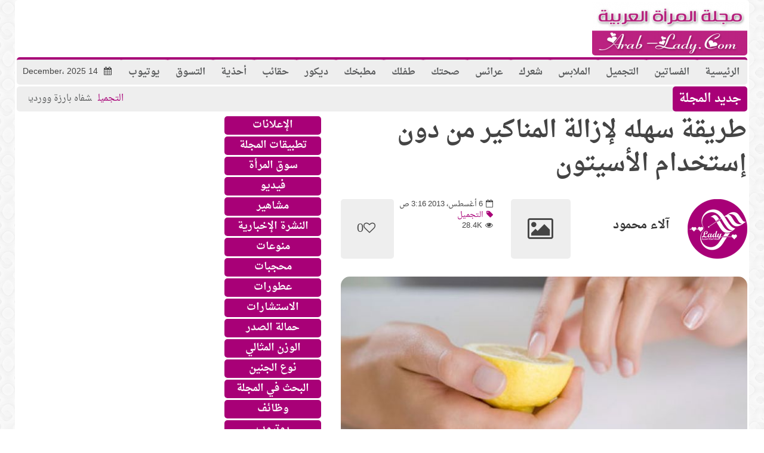

--- FILE ---
content_type: text/html; charset=UTF-8
request_url: https://www.arab-lady.com/%D8%B7%D8%B1%D9%8A%D9%82%D8%A9-%D8%B3%D9%87%D9%84%D9%87-%D9%84%D8%A5%D8%B2%D8%A7%D9%84%D8%A9-%D8%A7%D9%84%D9%85%D9%86%D8%A7%D9%83%D9%8A%D8%B1-%D9%85%D9%86-%D8%AF%D9%88%D9%86-%D8%A5%D8%B3%D8%AA%D8%AE/
body_size: 32826
content:
<!doctype html>                                                                                                                             <!--[if lt IE 7]>
<html dir="rtl" lang="ar" class="no-js lt-ie9 lt-ie8 lt-ie7"><![endif]-->                                                                                                                                <!--[if (IE 7)&!(IEMobile)]><html dir="rtl" lang="ar" class="no-js lt-ie9 lt-ie8"><![endif]-->                                                                                                                                <!--[if (IE 8)&!(IEMobile)]><html dir="rtl" lang="ar" class="no-js lt-ie9"><![endif]-->
<!--[if gt IE 8]><!--> <html dir="rtl" lang="ar" class="no-js"><!--<![endif]-->
<head>
<meta charset="UTF-8">
<meta http-equiv="X-UA-Compatible" content="IE=edge,chrome=1"> 
<title>طريقة سهله لإزالة المناكير من دون إستخدام الأسيتون - مجلة المرأة العربية</title>
<meta name="HandheldFriendly" content="True">
<meta name="MobileOptimized" content="320">
<meta name="viewport" content="width=device-width, initial-scale=1.0"/>
<meta property="fb:app_id" content="259889712904004"/>
<meta name='impact-site-verification' value='d47220c8-7897-4006-a2ba-86c7d336d578'>
<link rel="pingback" href="https://www.arab-lady.com/xmlrpc.php">
<meta name='robots' content='index, follow, max-image-preview:large, max-snippet:-1, max-video-preview:-1'/>
<meta name="description" content="نقدم لكم اليوم سيداتي ,طريقه سهله جداً لإزالة المناكير من دون إستخدام الأسيتون بوصفه طبيعيه وصحيه لجمال أظافرك ,والان تابعيها معنا وطبقيها وأخبرينا"/>
<link rel="canonical" href="https://www.arab-lady.com/طريقة-سهله-لإزالة-المناكير-من-دون-إستخ/"/>
<meta property="og:locale" content="ar_AR"/>
<meta property="og:type" content="article"/>
<meta property="og:title" content="طريقة سهله لإزالة المناكير من دون إستخدام الأسيتون - مجلة المرأة العربية"/>
<meta property="og:description" content="نقدم لكم اليوم سيداتي ,طريقه سهله جداً لإزالة المناكير من دون إستخدام الأسيتون بوصفه طبيعيه وصحيه لجمال أظافرك ,والان تابعيها معنا وطبقيها وأخبرينا"/>
<meta property="og:url" content="https://www.arab-lady.com/طريقة-سهله-لإزالة-المناكير-من-دون-إستخ/"/>
<meta property="og:site_name" content="مجلة المرأة العربية"/>
<meta property="article:publisher" content="https://www.facebook.com/ArabsLady"/>
<meta property="article:published_time" content="2013-08-06T03:16:38+00:00"/>
<meta property="og:image" content="https://www.arab-lady.com/wp-content/uploads/2017/09/d8b7d8b1d98ad982d8a9-d8b3d987d984d987-d984d8a5d8b2d8a7d984d8a9-d8a7d984d985d986d8a7d983d98ad8b1-d985d986-d8afd988d986-d8a5d8b3d8aad8ae.jpg"/>
<meta property="og:image:width" content="660"/>
<meta property="og:image:height" content="300"/>
<meta property="og:image:type" content="image/jpeg"/>
<meta name="author" content="آلاء محمود"/>
<meta name="twitter:card" content="summary_large_image"/>
<meta name="twitter:creator" content="@ArabladyMag"/>
<meta name="twitter:site" content="@ArabladyMag"/>
<meta name="twitter:label1" content="كُتب بواسطة"/>
<meta name="twitter:data1" content="آلاء محمود"/>
<script type="application/ld+json" class="yoast-schema-graph">{"@context":"https://schema.org","@graph":[{"@type":"Article","@id":"https://www.arab-lady.com/%d8%b7%d8%b1%d9%8a%d9%82%d8%a9-%d8%b3%d9%87%d9%84%d9%87-%d9%84%d8%a5%d8%b2%d8%a7%d9%84%d8%a9-%d8%a7%d9%84%d9%85%d9%86%d8%a7%d9%83%d9%8a%d8%b1-%d9%85%d9%86-%d8%af%d9%88%d9%86-%d8%a5%d8%b3%d8%aa%d8%ae/#article","isPartOf":{"@id":"https://www.arab-lady.com/%d8%b7%d8%b1%d9%8a%d9%82%d8%a9-%d8%b3%d9%87%d9%84%d9%87-%d9%84%d8%a5%d8%b2%d8%a7%d9%84%d8%a9-%d8%a7%d9%84%d9%85%d9%86%d8%a7%d9%83%d9%8a%d8%b1-%d9%85%d9%86-%d8%af%d9%88%d9%86-%d8%a5%d8%b3%d8%aa%d8%ae/"},"author":{"name":"آلاء محمود","@id":"https://www.arab-lady.com/#/schema/person/5d390577f68205cd692965950464a0d4"},"headline":"طريقة سهله لإزالة المناكير من دون إستخدام الأسيتون","datePublished":"2013-08-06T03:16:38+00:00","dateModified":"2013-08-06T03:16:38+00:00","mainEntityOfPage":{"@id":"https://www.arab-lady.com/%d8%b7%d8%b1%d9%8a%d9%82%d8%a9-%d8%b3%d9%87%d9%84%d9%87-%d9%84%d8%a5%d8%b2%d8%a7%d9%84%d8%a9-%d8%a7%d9%84%d9%85%d9%86%d8%a7%d9%83%d9%8a%d8%b1-%d9%85%d9%86-%d8%af%d9%88%d9%86-%d8%a5%d8%b3%d8%aa%d8%ae/"},"wordCount":0,"publisher":{"@id":"https://www.arab-lady.com/#organization"},"image":{"@id":"https://www.arab-lady.com/%d8%b7%d8%b1%d9%8a%d9%82%d8%a9-%d8%b3%d9%87%d9%84%d9%87-%d9%84%d8%a5%d8%b2%d8%a7%d9%84%d8%a9-%d8%a7%d9%84%d9%85%d9%86%d8%a7%d9%83%d9%8a%d8%b1-%d9%85%d9%86-%d8%af%d9%88%d9%86-%d8%a5%d8%b3%d8%aa%d8%ae/#primaryimage"},"thumbnailUrl":"https://www.arab-lady.com/wp-content/uploads/2017/09/d8b7d8b1d98ad982d8a9-d8b3d987d984d987-d984d8a5d8b2d8a7d984d8a9-d8a7d984d985d986d8a7d983d98ad8b1-d985d986-d8afd988d986-d8a5d8b3d8aad8ae.jpg","articleSection":["التجميل"],"inLanguage":"ar"},{"@type":"WebPage","@id":"https://www.arab-lady.com/%d8%b7%d8%b1%d9%8a%d9%82%d8%a9-%d8%b3%d9%87%d9%84%d9%87-%d9%84%d8%a5%d8%b2%d8%a7%d9%84%d8%a9-%d8%a7%d9%84%d9%85%d9%86%d8%a7%d9%83%d9%8a%d8%b1-%d9%85%d9%86-%d8%af%d9%88%d9%86-%d8%a5%d8%b3%d8%aa%d8%ae/","url":"https://www.arab-lady.com/%d8%b7%d8%b1%d9%8a%d9%82%d8%a9-%d8%b3%d9%87%d9%84%d9%87-%d9%84%d8%a5%d8%b2%d8%a7%d9%84%d8%a9-%d8%a7%d9%84%d9%85%d9%86%d8%a7%d9%83%d9%8a%d8%b1-%d9%85%d9%86-%d8%af%d9%88%d9%86-%d8%a5%d8%b3%d8%aa%d8%ae/","name":"طريقة سهله لإزالة المناكير من دون إستخدام الأسيتون - مجلة المرأة العربية","isPartOf":{"@id":"https://www.arab-lady.com/#website"},"primaryImageOfPage":{"@id":"https://www.arab-lady.com/%d8%b7%d8%b1%d9%8a%d9%82%d8%a9-%d8%b3%d9%87%d9%84%d9%87-%d9%84%d8%a5%d8%b2%d8%a7%d9%84%d8%a9-%d8%a7%d9%84%d9%85%d9%86%d8%a7%d9%83%d9%8a%d8%b1-%d9%85%d9%86-%d8%af%d9%88%d9%86-%d8%a5%d8%b3%d8%aa%d8%ae/#primaryimage"},"image":{"@id":"https://www.arab-lady.com/%d8%b7%d8%b1%d9%8a%d9%82%d8%a9-%d8%b3%d9%87%d9%84%d9%87-%d9%84%d8%a5%d8%b2%d8%a7%d9%84%d8%a9-%d8%a7%d9%84%d9%85%d9%86%d8%a7%d9%83%d9%8a%d8%b1-%d9%85%d9%86-%d8%af%d9%88%d9%86-%d8%a5%d8%b3%d8%aa%d8%ae/#primaryimage"},"thumbnailUrl":"https://www.arab-lady.com/wp-content/uploads/2017/09/d8b7d8b1d98ad982d8a9-d8b3d987d984d987-d984d8a5d8b2d8a7d984d8a9-d8a7d984d985d986d8a7d983d98ad8b1-d985d986-d8afd988d986-d8a5d8b3d8aad8ae.jpg","datePublished":"2013-08-06T03:16:38+00:00","dateModified":"2013-08-06T03:16:38+00:00","description":"نقدم لكم اليوم سيداتي ,طريقه سهله جداً لإزالة المناكير من دون إستخدام الأسيتون بوصفه طبيعيه وصحيه لجمال أظافرك ,والان تابعيها معنا وطبقيها وأخبرينا","inLanguage":"ar","potentialAction":[{"@type":"ReadAction","target":["https://www.arab-lady.com/%d8%b7%d8%b1%d9%8a%d9%82%d8%a9-%d8%b3%d9%87%d9%84%d9%87-%d9%84%d8%a5%d8%b2%d8%a7%d9%84%d8%a9-%d8%a7%d9%84%d9%85%d9%86%d8%a7%d9%83%d9%8a%d8%b1-%d9%85%d9%86-%d8%af%d9%88%d9%86-%d8%a5%d8%b3%d8%aa%d8%ae/"]}]},{"@type":"ImageObject","inLanguage":"ar","@id":"https://www.arab-lady.com/%d8%b7%d8%b1%d9%8a%d9%82%d8%a9-%d8%b3%d9%87%d9%84%d9%87-%d9%84%d8%a5%d8%b2%d8%a7%d9%84%d8%a9-%d8%a7%d9%84%d9%85%d9%86%d8%a7%d9%83%d9%8a%d8%b1-%d9%85%d9%86-%d8%af%d9%88%d9%86-%d8%a5%d8%b3%d8%aa%d8%ae/#primaryimage","url":"https://www.arab-lady.com/wp-content/uploads/2017/09/d8b7d8b1d98ad982d8a9-d8b3d987d984d987-d984d8a5d8b2d8a7d984d8a9-d8a7d984d985d986d8a7d983d98ad8b1-d985d986-d8afd988d986-d8a5d8b3d8aad8ae.jpg","contentUrl":"https://www.arab-lady.com/wp-content/uploads/2017/09/d8b7d8b1d98ad982d8a9-d8b3d987d984d987-d984d8a5d8b2d8a7d984d8a9-d8a7d984d985d986d8a7d983d98ad8b1-d985d986-d8afd988d986-d8a5d8b3d8aad8ae.jpg","width":660,"height":300},{"@type":"WebSite","@id":"https://www.arab-lady.com/#website","url":"https://www.arab-lady.com/","name":"مجلة المرأة العربية","description":"ِArab Lady مجلة ثقافية ، اجتماعية ، منوعة","publisher":{"@id":"https://www.arab-lady.com/#organization"},"potentialAction":[{"@type":"SearchAction","target":{"@type":"EntryPoint","urlTemplate":"https://www.arab-lady.com/?s={search_term_string}"},"query-input":"required name=search_term_string"}],"inLanguage":"ar"},{"@type":"Organization","@id":"https://www.arab-lady.com/#organization","name":"مجلة المرأة العربية","url":"https://www.arab-lady.com/","logo":{"@type":"ImageObject","inLanguage":"ar","@id":"https://www.arab-lady.com/#/schema/logo/image/","url":"https://www.arab-lady.com/wp-content/uploads/2023/02/512.png","contentUrl":"https://www.arab-lady.com/wp-content/uploads/2023/02/512.png","width":512,"height":512,"caption":"مجلة المرأة العربية"},"image":{"@id":"https://www.arab-lady.com/#/schema/logo/image/"},"sameAs":["https://www.facebook.com/ArabsLady","https://twitter.com/ArabladyMag"]},{"@type":"Person","@id":"https://www.arab-lady.com/#/schema/person/5d390577f68205cd692965950464a0d4","name":"آلاء محمود","image":{"@type":"ImageObject","inLanguage":"ar","@id":"https://www.arab-lady.com/#/schema/person/image/","url":"https://secure.gravatar.com/avatar/9ffd8804a351ae12c23e88dd7335819fb312b2f3299e662623211a498222c4e5?s=96&d=mm&r=g","contentUrl":"https://secure.gravatar.com/avatar/9ffd8804a351ae12c23e88dd7335819fb312b2f3299e662623211a498222c4e5?s=96&d=mm&r=g","caption":"آلاء محمود"},"description":"محررة صحفية في مجـلة المـرأة العـربية","url":"https://www.arab-lady.com/author/alaa/"}]}</script>
<link rel='dns-prefetch' href='//secure.gravatar.com'/>
<link rel='dns-prefetch' href='//www.googletagmanager.com'/>
<link rel='dns-prefetch' href='//stats.wp.com'/>
<link rel='dns-prefetch' href='//fonts.googleapis.com'/>
<link rel='dns-prefetch' href='//widgets.wp.com'/>
<link rel='dns-prefetch' href='//s0.wp.com'/>
<link rel='dns-prefetch' href='//0.gravatar.com'/>
<link rel='dns-prefetch' href='//1.gravatar.com'/>
<link rel='dns-prefetch' href='//2.gravatar.com'/>
<link rel='dns-prefetch' href='//pagead2.googlesyndication.com'/>
<link rel='preconnect' href='//c0.wp.com'/>
<link rel="alternate" type="application/rss+xml" title="مجلة المرأة العربية &laquo; الخلاصة" href="https://www.arab-lady.com/feed/"/>
<link rel="alternate" type="application/rss+xml" title="مجلة المرأة العربية &laquo; خلاصة التعليقات" href="https://www.arab-lady.com/comments/feed/"/>
<link rel="alternate" type="application/rss+xml" title="مجلة المرأة العربية &laquo; طريقة سهله لإزالة المناكير من دون إستخدام الأسيتون خلاصة التعليقات" href="https://www.arab-lady.com/%d8%b7%d8%b1%d9%8a%d9%82%d8%a9-%d8%b3%d9%87%d9%84%d9%87-%d9%84%d8%a5%d8%b2%d8%a7%d9%84%d8%a9-%d8%a7%d9%84%d9%85%d9%86%d8%a7%d9%83%d9%8a%d8%b1-%d9%85%d9%86-%d8%af%d9%88%d9%86-%d8%a5%d8%b3%d8%aa%d8%ae/feed/"/>
<link rel="alternate" title="oEmbed (JSON)" type="application/json+oembed" href="https://www.arab-lady.com/wp-json/oembed/1.0/embed?url=https%3A%2F%2Fwww.arab-lady.com%2F%25d8%25b7%25d8%25b1%25d9%258a%25d9%2582%25d8%25a9-%25d8%25b3%25d9%2587%25d9%2584%25d9%2587-%25d9%2584%25d8%25a5%25d8%25b2%25d8%25a7%25d9%2584%25d8%25a9-%25d8%25a7%25d9%2584%25d9%2585%25d9%2586%25d8%25a7%25d9%2583%25d9%258a%25d8%25b1-%25d9%2585%25d9%2586-%25d8%25af%25d9%2588%25d9%2586-%25d8%25a5%25d8%25b3%25d8%25aa%25d8%25ae%2F"/>
<link rel="alternate" title="oEmbed (XML)" type="text/xml+oembed" href="https://www.arab-lady.com/wp-json/oembed/1.0/embed?url=https%3A%2F%2Fwww.arab-lady.com%2F%25d8%25b7%25d8%25b1%25d9%258a%25d9%2582%25d8%25a9-%25d8%25b3%25d9%2587%25d9%2584%25d9%2587-%25d9%2584%25d8%25a5%25d8%25b2%25d8%25a7%25d9%2584%25d8%25a9-%25d8%25a7%25d9%2584%25d9%2585%25d9%2586%25d8%25a7%25d9%2583%25d9%258a%25d8%25b1-%25d9%2585%25d9%2586-%25d8%25af%25d9%2588%25d9%2586-%25d8%25a5%25d8%25b3%25d8%25aa%25d8%25ae%2F&#038;format=xml"/>
<style id='wp-img-auto-sizes-contain-inline-css'>img:is([sizes=auto i],[sizes^="auto," i]){contain-intrinsic-size:3000px 1500px}</style>
<link rel='stylesheet' id='jetpack_related-posts-rtl-css' href='https://c0.wp.com/p/jetpack/15.3.1/modules/related-posts/related-posts-rtl.css' type='text/css' media='all'/>
<style id='wp-emoji-styles-inline-css'>img.wp-smiley, img.emoji{display:inline !important;border:none !important;box-shadow:none !important;height:1em !important;width:1em !important;margin:0 0.07em !important;vertical-align:-0.1em !important;background:none !important;padding:0 !important;}</style>
<style id='wp-block-library-inline-css'>:root{--wp-block-synced-color:#7a00df;--wp-block-synced-color--rgb:122,0,223;--wp-bound-block-color:var(--wp-block-synced-color);--wp-editor-canvas-background:#ddd;--wp-admin-theme-color:#007cba;--wp-admin-theme-color--rgb:0,124,186;--wp-admin-theme-color-darker-10:#006ba1;--wp-admin-theme-color-darker-10--rgb:0,107,160.5;--wp-admin-theme-color-darker-20:#005a87;--wp-admin-theme-color-darker-20--rgb:0,90,135;--wp-admin-border-width-focus:2px}@media (min-resolution:192dpi){:root{--wp-admin-border-width-focus:1.5px}}.wp-element-button{cursor:pointer}:root .has-very-light-gray-background-color{background-color:#eee}:root .has-very-dark-gray-background-color{background-color:#313131}:root .has-very-light-gray-color{color:#eee}:root .has-very-dark-gray-color{color:#313131}:root .has-vivid-green-cyan-to-vivid-cyan-blue-gradient-background{background:linear-gradient(135deg,#00d084,#0693e3)}:root .has-purple-crush-gradient-background{background:linear-gradient(135deg,#34e2e4,#4721fb 50%,#ab1dfe)}:root .has-hazy-dawn-gradient-background{background:linear-gradient(135deg,#faaca8,#dad0ec)}:root .has-subdued-olive-gradient-background{background:linear-gradient(135deg,#fafae1,#67a671)}:root .has-atomic-cream-gradient-background{background:linear-gradient(135deg,#fdd79a,#004a59)}:root .has-nightshade-gradient-background{background:linear-gradient(135deg,#330968,#31cdcf)}:root .has-midnight-gradient-background{background:linear-gradient(135deg,#020381,#2874fc)}:root{--wp--preset--font-size--normal:16px;--wp--preset--font-size--huge:42px}.has-regular-font-size{font-size:1em}.has-larger-font-size{font-size:2.625em}.has-normal-font-size{font-size:var(--wp--preset--font-size--normal)}.has-huge-font-size{font-size:var(--wp--preset--font-size--huge)}.has-text-align-center{text-align:center}.has-text-align-left{text-align:left}.has-text-align-right{text-align:right}.has-fit-text{white-space:nowrap!important}#end-resizable-editor-section{display:none}.aligncenter{clear:both}.items-justified-left{justify-content:flex-start}.items-justified-center{justify-content:center}.items-justified-right{justify-content:flex-end}.items-justified-space-between{justify-content:space-between}.screen-reader-text{border:0;clip-path:inset(50%);height:1px;margin:-1px;overflow:hidden;padding:0;position:absolute;width:1px;word-wrap:normal!important}.screen-reader-text:focus{background-color:#ddd;clip-path:none;color:#444;display:block;font-size:1em;height:auto;left:5px;line-height:normal;padding:15px 23px 14px;text-decoration:none;top:5px;width:auto;z-index:100000}html :where(.has-border-color){border-style:solid}html :where([style*=border-top-color]){border-top-style:solid}html :where([style*=border-right-color]){border-right-style:solid}html :where([style*=border-bottom-color]){border-bottom-style:solid}html :where([style*=border-left-color]){border-left-style:solid}html :where([style*=border-width]){border-style:solid}html :where([style*=border-top-width]){border-top-style:solid}html :where([style*=border-right-width]){border-right-style:solid}html :where([style*=border-bottom-width]){border-bottom-style:solid}html :where([style*=border-left-width]){border-left-style:solid}html :where(img[class*=wp-image-]){height:auto;max-width:100%}:where(figure){margin:0 0 1em}html :where(.is-position-sticky){--wp-admin--admin-bar--position-offset:var(--wp-admin--admin-bar--height,0px)}@media screen and (max-width:600px){html :where(.is-position-sticky){--wp-admin--admin-bar--position-offset:0px}}</style><style id='global-styles-inline-css'>:root{--wp--preset--aspect-ratio--square:1;--wp--preset--aspect-ratio--4-3:4/3;--wp--preset--aspect-ratio--3-4:3/4;--wp--preset--aspect-ratio--3-2:3/2;--wp--preset--aspect-ratio--2-3:2/3;--wp--preset--aspect-ratio--16-9:16/9;--wp--preset--aspect-ratio--9-16:9/16;--wp--preset--color--black:#000000;--wp--preset--color--cyan-bluish-gray:#abb8c3;--wp--preset--color--white:#ffffff;--wp--preset--color--pale-pink:#f78da7;--wp--preset--color--vivid-red:#cf2e2e;--wp--preset--color--luminous-vivid-orange:#ff6900;--wp--preset--color--luminous-vivid-amber:#fcb900;--wp--preset--color--light-green-cyan:#7bdcb5;--wp--preset--color--vivid-green-cyan:#00d084;--wp--preset--color--pale-cyan-blue:#8ed1fc;--wp--preset--color--vivid-cyan-blue:#0693e3;--wp--preset--color--vivid-purple:#9b51e0;--wp--preset--gradient--vivid-cyan-blue-to-vivid-purple:linear-gradient(135deg,rgb(6,147,227) 0%,rgb(155,81,224) 100%);--wp--preset--gradient--light-green-cyan-to-vivid-green-cyan:linear-gradient(135deg,rgb(122,220,180) 0%,rgb(0,208,130) 100%);--wp--preset--gradient--luminous-vivid-amber-to-luminous-vivid-orange:linear-gradient(135deg,rgb(252,185,0) 0%,rgb(255,105,0) 100%);--wp--preset--gradient--luminous-vivid-orange-to-vivid-red:linear-gradient(135deg,rgb(255,105,0) 0%,rgb(207,46,46) 100%);--wp--preset--gradient--very-light-gray-to-cyan-bluish-gray:linear-gradient(135deg,rgb(238,238,238) 0%,rgb(169,184,195) 100%);--wp--preset--gradient--cool-to-warm-spectrum:linear-gradient(135deg,rgb(74,234,220) 0%,rgb(151,120,209) 20%,rgb(207,42,186) 40%,rgb(238,44,130) 60%,rgb(251,105,98) 80%,rgb(254,248,76) 100%);--wp--preset--gradient--blush-light-purple:linear-gradient(135deg,rgb(255,206,236) 0%,rgb(152,150,240) 100%);--wp--preset--gradient--blush-bordeaux:linear-gradient(135deg,rgb(254,205,165) 0%,rgb(254,45,45) 50%,rgb(107,0,62) 100%);--wp--preset--gradient--luminous-dusk:linear-gradient(135deg,rgb(255,203,112) 0%,rgb(199,81,192) 50%,rgb(65,88,208) 100%);--wp--preset--gradient--pale-ocean:linear-gradient(135deg,rgb(255,245,203) 0%,rgb(182,227,212) 50%,rgb(51,167,181) 100%);--wp--preset--gradient--electric-grass:linear-gradient(135deg,rgb(202,248,128) 0%,rgb(113,206,126) 100%);--wp--preset--gradient--midnight:linear-gradient(135deg,rgb(2,3,129) 0%,rgb(40,116,252) 100%);--wp--preset--font-size--small:13px;--wp--preset--font-size--medium:20px;--wp--preset--font-size--large:36px;--wp--preset--font-size--x-large:42px;--wp--preset--spacing--20:0.44rem;--wp--preset--spacing--30:0.67rem;--wp--preset--spacing--40:1rem;--wp--preset--spacing--50:1.5rem;--wp--preset--spacing--60:2.25rem;--wp--preset--spacing--70:3.38rem;--wp--preset--spacing--80:5.06rem;--wp--preset--shadow--natural:6px 6px 9px rgba(0, 0, 0, 0.2);--wp--preset--shadow--deep:12px 12px 50px rgba(0, 0, 0, 0.4);--wp--preset--shadow--sharp:6px 6px 0px rgba(0, 0, 0, 0.2);--wp--preset--shadow--outlined:6px 6px 0px -3px rgb(255, 255, 255), 6px 6px rgb(0, 0, 0);--wp--preset--shadow--crisp:6px 6px 0px rgb(0, 0, 0);}:where(.is-layout-flex){gap:0.5em;}:where(.is-layout-grid){gap:0.5em;}body .is-layout-flex{display:flex;}.is-layout-flex{flex-wrap:wrap;align-items:center;}.is-layout-flex > :is(*, div){margin:0;}body .is-layout-grid{display:grid;}.is-layout-grid > :is(*, div){margin:0;}:where(.wp-block-columns.is-layout-flex){gap:2em;}:where(.wp-block-columns.is-layout-grid){gap:2em;}:where(.wp-block-post-template.is-layout-flex){gap:1.25em;}:where(.wp-block-post-template.is-layout-grid){gap:1.25em;}.has-black-color{color:var(--wp--preset--color--black) !important;}.has-cyan-bluish-gray-color{color:var(--wp--preset--color--cyan-bluish-gray) !important;}.has-white-color{color:var(--wp--preset--color--white) !important;}.has-pale-pink-color{color:var(--wp--preset--color--pale-pink) !important;}.has-vivid-red-color{color:var(--wp--preset--color--vivid-red) !important;}.has-luminous-vivid-orange-color{color:var(--wp--preset--color--luminous-vivid-orange) !important;}.has-luminous-vivid-amber-color{color:var(--wp--preset--color--luminous-vivid-amber) !important;}.has-light-green-cyan-color{color:var(--wp--preset--color--light-green-cyan) !important;}.has-vivid-green-cyan-color{color:var(--wp--preset--color--vivid-green-cyan) !important;}.has-pale-cyan-blue-color{color:var(--wp--preset--color--pale-cyan-blue) !important;}.has-vivid-cyan-blue-color{color:var(--wp--preset--color--vivid-cyan-blue) !important;}.has-vivid-purple-color{color:var(--wp--preset--color--vivid-purple) !important;}.has-black-background-color{background-color:var(--wp--preset--color--black) !important;}.has-cyan-bluish-gray-background-color{background-color:var(--wp--preset--color--cyan-bluish-gray) !important;}.has-white-background-color{background-color:var(--wp--preset--color--white) !important;}.has-pale-pink-background-color{background-color:var(--wp--preset--color--pale-pink) !important;}.has-vivid-red-background-color{background-color:var(--wp--preset--color--vivid-red) !important;}.has-luminous-vivid-orange-background-color{background-color:var(--wp--preset--color--luminous-vivid-orange) !important;}.has-luminous-vivid-amber-background-color{background-color:var(--wp--preset--color--luminous-vivid-amber) !important;}.has-light-green-cyan-background-color{background-color:var(--wp--preset--color--light-green-cyan) !important;}.has-vivid-green-cyan-background-color{background-color:var(--wp--preset--color--vivid-green-cyan) !important;}.has-pale-cyan-blue-background-color{background-color:var(--wp--preset--color--pale-cyan-blue) !important;}.has-vivid-cyan-blue-background-color{background-color:var(--wp--preset--color--vivid-cyan-blue) !important;}.has-vivid-purple-background-color{background-color:var(--wp--preset--color--vivid-purple) !important;}.has-black-border-color{border-color:var(--wp--preset--color--black) !important;}.has-cyan-bluish-gray-border-color{border-color:var(--wp--preset--color--cyan-bluish-gray) !important;}.has-white-border-color{border-color:var(--wp--preset--color--white) !important;}.has-pale-pink-border-color{border-color:var(--wp--preset--color--pale-pink) !important;}.has-vivid-red-border-color{border-color:var(--wp--preset--color--vivid-red) !important;}.has-luminous-vivid-orange-border-color{border-color:var(--wp--preset--color--luminous-vivid-orange) !important;}.has-luminous-vivid-amber-border-color{border-color:var(--wp--preset--color--luminous-vivid-amber) !important;}.has-light-green-cyan-border-color{border-color:var(--wp--preset--color--light-green-cyan) !important;}.has-vivid-green-cyan-border-color{border-color:var(--wp--preset--color--vivid-green-cyan) !important;}.has-pale-cyan-blue-border-color{border-color:var(--wp--preset--color--pale-cyan-blue) !important;}.has-vivid-cyan-blue-border-color{border-color:var(--wp--preset--color--vivid-cyan-blue) !important;}.has-vivid-purple-border-color{border-color:var(--wp--preset--color--vivid-purple) !important;}.has-vivid-cyan-blue-to-vivid-purple-gradient-background{background:var(--wp--preset--gradient--vivid-cyan-blue-to-vivid-purple) !important;}.has-light-green-cyan-to-vivid-green-cyan-gradient-background{background:var(--wp--preset--gradient--light-green-cyan-to-vivid-green-cyan) !important;}.has-luminous-vivid-amber-to-luminous-vivid-orange-gradient-background{background:var(--wp--preset--gradient--luminous-vivid-amber-to-luminous-vivid-orange) !important;}.has-luminous-vivid-orange-to-vivid-red-gradient-background{background:var(--wp--preset--gradient--luminous-vivid-orange-to-vivid-red) !important;}.has-very-light-gray-to-cyan-bluish-gray-gradient-background{background:var(--wp--preset--gradient--very-light-gray-to-cyan-bluish-gray) !important;}.has-cool-to-warm-spectrum-gradient-background{background:var(--wp--preset--gradient--cool-to-warm-spectrum) !important;}.has-blush-light-purple-gradient-background{background:var(--wp--preset--gradient--blush-light-purple) !important;}.has-blush-bordeaux-gradient-background{background:var(--wp--preset--gradient--blush-bordeaux) !important;}.has-luminous-dusk-gradient-background{background:var(--wp--preset--gradient--luminous-dusk) !important;}.has-pale-ocean-gradient-background{background:var(--wp--preset--gradient--pale-ocean) !important;}.has-electric-grass-gradient-background{background:var(--wp--preset--gradient--electric-grass) !important;}.has-midnight-gradient-background{background:var(--wp--preset--gradient--midnight) !important;}.has-small-font-size{font-size:var(--wp--preset--font-size--small) !important;}.has-medium-font-size{font-size:var(--wp--preset--font-size--medium) !important;}.has-large-font-size{font-size:var(--wp--preset--font-size--large) !important;}.has-x-large-font-size{font-size:var(--wp--preset--font-size--x-large) !important;}</style>
<style id='classic-theme-styles-inline-css'>.wp-block-button__link{color:#fff;background-color:#32373c;border-radius:9999px;box-shadow:none;text-decoration:none;padding:calc(.667em + 2px) calc(1.333em + 2px);font-size:1.125em}.wp-block-file__button{background:#32373c;color:#fff;text-decoration:none}</style>
<link rel='stylesheet' id='gn-frontend-gnfollow-style-css' href='https://www.arab-lady.com/wp-content/plugins/gn-publisher/assets/css/gn-frontend-gnfollow.min.css' type='text/css' media='all'/>
<link rel='stylesheet' id='jetpack_likes-css' href='https://c0.wp.com/p/jetpack/15.3.1/modules/likes/style.css' type='text/css' media='all'/>
<link rel='stylesheet' id='c5ab-widgets-css' href='https://www.arab-lady.com/wp-content/themes/lady/library/framework/awesome-builder/widgets/css/c5ab-widgets.css' type='text/css' media='all'/>
<style id='c5ab-widgets-inline-css'>.c5-user-description{padding:15px;font-size:13px;background:#eee;position:relative;display:block;margin-bottom:30px;}
.c5-user-description:after{width:0;height:0;content:'';border-left:14px solid transparent;border-right:14px solid transparent;border-top:14px solid transparent;border-bottom:14px solid #eee;position:absolute;display:block;top:-28px;left:20px;-webkit-transition:all .2s ease;-moz-transition:all .2s ease;-ms-transition:all .2s ease;-o-transition:all .2s ease;transition:all .2s ease;}
.c5-author-meta-wrap{position:relative;min-height:100px;display:block;margin-bottom:30px;}
.c5-author-meta-wrap .c5-author-img{width:100px;height:100px;display:block;position:absolute;top:0px;left:0px;}
.c5-author-meta-wrap .list-icon{width:100px;height:100px;background:#eee;line-height:100px;text-align:center;font-size:40px;display:block;position:absolute;top:0px;left:0px;}
.c5-author-meta-wrap .c5-author-data{padding-left:130px;display:block;position:relative;}
.c5-author-meta-wrap .c5-author-data .fa{margin-right:5px;}
.c5-author-meta-wrap .url.fn{color:#333;font-size:16px;margin-bottom:10px;font-weight:bold;}
ul.authors_lists_list li{padding-left:0px;padding-right:0px;}
ul.authors_lists_list li img{float:left;margin-right:15px;width:50px;border-radius:2px;}
ul.authors_lists_list li a{font-size:12px;line-height:1.3;}
h2.featured_post{font-size:16px;font-weight:600;margin:0px;line-height:1.4;margin-bottom:20px;font-family:"Helvetica Neue", Helvetica;}
h2.featured_post .icon{margin-right:15px;}
h2.featured_post.uppercase{text-transform:uppercase;}
.c5ab_flickr{margin:-8px -8px 0}.c5ab_flickr a{display:block;float:left;}
.c5ab_flickr img{display:block;margin:8px;-moz-transition:all .2s ease;-o-transition:all .2s ease;-webkit-transition:all .2s ease;-ms-transition:all .2s ease;transition:all .2s ease}
.c5ab_instagram{margin:-8px -8px 0}.c5ab_instagram a{display:block;float:left;}
.c5ab_instagram img{display:block;margin:8px;-moz-transition:all .2s ease;-o-transition:all .2s ease;-webkit-transition:all .2s ease;-ms-transition:all .2s ease;transition:all .2s ease}
.c5ab-dark-mode .c5ab_twitter_slider a, .c5ab-dark-mode .c5ab_twitter_slider a:hover{color:white;font-weight:400;}
.c5ab_twitter_slider{display:block;position:relative;}
.c5ab_twitter_slider .flex-control-nav{bottom:30px;}
.c5ab_twitter_slider .flex-direction-nav{display:none;}
.c5ab_twitter_slider ul{margin:0px;padding:0px;list-style:none;}
.c5ab_twitter_slider ul li p{padding:30px 30px 60px;text-align:center;margin:0px;}
.c5ab_twitter_slider ul li .text{font-size:26px;font-weight:100;}
.c5ab_twitter_slider ul li .fa-twitter{font-size:50px;display:block;}
.c5ab_twitter_slider ul li a.twitter_time{display:block;}
.c5ab_twitter ul{margin:0px;padding:0px;list-style:none;}
.c5ab_twitter ul li{padding-left:30px;margin-bottom:15px;}
.c5ab_twitter ul li .fa-twitter{margin-left:-30px;width:30px;display:block;float:left;font-size:18px;color:#36D0FC;}
.c5ab_twitter ul li a.twitter_time{text-align:right;display:block;}
a.c5btn.has_icon .text{border-radius:2px 0px 0px 2px;}
a.c5btn.has_icon .icon{border-radius:0px 2px 2px 0px;}
a.c5btn .text{border-radius:2px;}
a.c5btn .text, a.c5btn .icon{display:block;float:left;-moz-transition:all 0.2s ease;-o-transition:all 0.2s ease;-webkit-transition:all 0.2s ease;-ms-transition:all 0.2s ease;transition:all 0.2s ease;}
a.c5btn{border:none;cursor:pointer;display:inline-block;margin:10px auto 0px;position:relative;border-radius:2px;text-align:center;font-size:12px;line-height:1;}
.c5btn .text, .c5btn .icon{display:inline-block;}
a.c5btn:hover{color:white;text-decoration:none;}
a.c5btn.center{display:table;}
a.c5btn.left{float:left;clear:both;}
a.c5btn.right{float:right;clear:both;}
.services_wrapper .round-green{border-radius:100%;display:inline-block;font-size:25px;width:80px;height:80px;line-height:80px;color:white;-moz-transition:all 0.2s ease;-o-transition:all 0.2s ease;-webkit-transition:all 0.2s ease;-ms-transition:all 0.2s ease;transition:all 0.2s ease;}
.services_wrapper .service-item{margin-bottom:30px;}
.services_wrapper .service-item:hover .round-green{-webkit-animation:c5_waves_animation 1s infinite;
-moz-animation:c5_waves_animation 1s infinite;
-o-animation:c5_waves_animation 1s infinite;
-ms-animation:c5_waves_animation 1s infinite;
animation:c5_waves_animation 1s infinite;}
.services_wrapper .service-item .upper_half{padding:40px 40px 65px;text-align:center;border-radius:2px;position:relative;border-bottom:none;}
.services_wrapper .service-item .upper_half .service-cta{left:0px;bottom:-22px;text-align:Center;position:absolute;width:100%;}
.services_wrapper .service-item .lower_half{padding:30px;background:white;}
.services_wrapper .service-item .lower_half h5{text-align:center;font-weight:600;font-size:26px;margin:0px;font-family:"Helvetica Neue", Helvetica;}
.services_wrapper .service-item .lower_half p{text-align:center;margin-top:15px;font-size:14px;}
.services_wrapper .service-item .service-item-wrap{padding:30px;text-align:center;border-radius:2px;position:relative;}
.round-green{background:#a80077;}
.services_wrapper{color:!important;}
.services_wrapper .service-item .upper_half, .services_wrapper .service-item .lower_half,
.services_wrapper .service-item .service-item-wrap{border:1px solid #e0e0e0;}
.services_wrapper .service-item .upper_half{background:#f6f6f6;}
@-webkit-keyframes c5_waves_animation {
0%{box-shadow:0px 0px 0px 0px #a80077;}
100%{box-shadow:0px 0px 0px 20px rgba(168 , 0 , 119 , 0);}
}
@-moz-keyframes c5_waves_animation {
0%{box-shadow:0px 0px 0px 0px #a80077;}
100%{box-shadow:0px 0px 0px 20px rgba(168 , 0 , 119 , 0);}
}
@-o-keyframes c5_waves_animation {
0%{box-shadow:0px 0px 0px 0px #a80077;}
100%{box-shadow:0px 0px 0px 20px rgba(168 , 0 , 119 , 0);}
}
@-ms-keyframes c5_waves_animation {
0%{box-shadow:0px 0px 0px 0px #a80077;}
100%{box-shadow:0px 0px 0px 20px rgba(168 , 0 , 119 , 0);}
}
@keyframes c5_waves_animation {
0%{box-shadow:0px 0px 0px 0px #a80077;}
100%{box-shadow:0px 0px 0px 20px rgba(168 , 0 , 119 , 0);}
}
.welcome_wrapper{padding:36px 0;}
.welcome_wrapper h2.c5-wel-title{font-size:24px;margin:0px;font-weight:200;}
.welcome_wrapper .c5-wel-para{font-size:18px;font-weight:300;}
.c5ab-audio, .c5ab-audio iframe{width:100%;}
ul.custom_tabs{margin:0px;padding:0px;width:100%}
ul.custom_tabs li{overflow:hidden;font-size:13px;font-weight:400;cursor:pointer;display:block;position:relative;float:left;-moz-transition:all .2s ease;-o-transition:all .2s ease;-webkit-transition:all .2s ease;-ms-transition:all .2s ease;transition:all .2s ease}
ul.custom_tabs li span{border-left:none;display:block;line-height:1;text-decoration:none;font-size:14px;padding:14px;-moz-transition:all .2s ease;-o-transition:all .2s ease;-webkit-transition:all .2s ease;-ms-transition:all .2s ease;transition:all .2s ease}
.custom_tabs_wrap_out p.custom_tab_title{float:left;font-size:22px;margin:0px}
.widget-blog-wrap .custom_tabs_wrap_out{padding:0px;border:none;background:none}
.widget-blog-wrap ul.custom_tabs li span{padding:12px;-moz-transition:all .2s ease;-o-transition:all .2s ease;-webkit-transition:all .2s ease;-ms-transition:all .2s ease;transition:all .2s ease}
.custom_tabs_wrap{clear:both;padding-top:15px}
.custom_tabs_wrap_out{padding:20px}
.custom_tabs2_wrap{position:relative;margin-left:250px;z-index:1;margin-bottom:25px}
ul.custom_tabs2 li.current span, ul.custom_tabs2 li.current span:hover{color:#fff}
.custom_tabs2_content{padding-left:20px}
ul.custom_tabs2{margin:0!important;z-index:2;position:relative;padding:0px}ul.custom_tabs2 li{display:block;font-weight:normal;margin-bottom:1px;margin-left:0;-moz-transition:all .2s ease;-o-transition:all .2s ease;-webkit-transition:all .2s ease;-ms-transition:all .2s ease;transition:all .2s ease}
ul.custom_tabs2 li span{display:block;padding:11px 0px;margin-left:0;text-decoration:none;font-weight:normal;font-size:16px;-moz-transition:all .2s ease;-o-transition:all .2s ease;-webkit-transition:all .2s ease;-ms-transition:all .2s ease;transition:all .2s ease}
ul.custom_tabs2 li .side-menu-icon,ul.custom_tabs2 li .a_text{padding:12px;font-size:14px}
.custom_tabs2_container{overflow:hidden}
ul.custom_tabs li span.fa:before{margin-right:10px;}
ul.custom_tabs li span.current{color:white;}
.c5ab_tabs_wrap{margin-bottom:30px;}
.tabbed_wrapper > div{padding:0}
.tabbed_wrapper .tab-content{border:1px solid #DDDDDD;border-right:0px;border-bottom:0px;padding:30px;border-radius:4px 0 4px 4px;}
ul.nav.nav-tabs.pos-right{display:block;border:none;margin:0px;}ul.nav.nav-tabs.pos-right li{clear:both;display:block;width:100%}
ul.nav.nav-tabs.pos-right li.current{box-shadow:none;margin-left:-1px;background:white;border-left:0px;}
ul.nav.nav-tabs.pos-right li:first-child{border-radius:0px 4px 0px 0px}
ul.nav.nav-tabs.pos-right li:last-child{border-radius:0px 0px 4px 0px}
ul.nav.nav-tabs.pos-right li{cursor:pointer;border:1px solid #DDDDDD;border-left:1px solid #DDD;box-shadow:inset 0 10px 20px -10px #ddd;border-radius:0px;font-size:14px;font-weight:600;padding:16px;color:#c1c1c1;-moz-transition:all .2s ease;-o-transition:all .2s ease;-webkit-transition:all .2s ease;-ms-transition:all .2s ease;transition:all .2s ease}
ul.nav.nav-tabs.pos-right li:hover{border-left:0px;border-bottom-color:#ddd;box-shadow:none;background:white}
ul.nav.nav-tabs.pos-right li span.fa{margin-right:10px;}
.tabbed_wrapper.tab-left .tab-content{border:1px solid #DDDDDD;border-left:0px;border-bottom:0px;padding:30px;border-radius:0px 4px 4px 4px;font-size:16px;line-height:1.6;color:#444;}
.tabbed_wrapper.tab-left .tab-content p{margin-bottom:30px;}
ul.nav.nav-tabs.pos-left{display:block;border:none;margin:0px;}
ul.nav.nav-tabs.pos-left li{clear:both;display:block;width:100%}
ul.nav.nav-tabs.pos-left li.current{box-shadow:none;margin-right:-1px;background:white;border-right:0px;}
ul.nav.nav-tabs.pos-left li:first-child{border-radius:4px 0px 0px 0px}
ul.nav.nav-tabs.pos-left li:last-child{border-radius:0px 0px 0px 4px}
ul.nav.nav-tabs.pos-left li{cursor:pointer;border:1px solid #DDDDDD;border-right:1px solid #DDD;box-shadow:inset 0 10px 20px -10px #ddd;border-radius:0px;font-size:14px;font-weight:600;padding:16px;color:#444;-moz-transition:all .2s ease;-o-transition:all .2s ease;-webkit-transition:all .2s ease;-ms-transition:all .2s ease;transition:all .2s ease;}
ul.nav.nav-tabs.pos-left li:hover{border-right:0px;border-bottom-color:#ddd;box-shadow:none;background:white}
ul.nav.nav-tabs.pos-left li span.fa{margin-right:10px;}
.accordion{margin:0 auto 30px;}.accordion h2:hover{background:#f6f6f6}
.accordion h2.current{cursor:default}
.accordion .pane{display:none;font-size:13px;padding:10px 30px 10px;background:#f6f6f6;border:1px solid #efefef;border-top:0}.accordion .pane h3{font-weight:normal;margin:0;font-size:16px}
.accordion h2.first{border-top:1px solid #efefef}
.accordion h2{margin:0;cursor:pointer;font-size:14px;-moz-transition:all .2s ease;-o-transition:all .2s ease;-webkit-transition:all .2s ease;-ms-transition:all .2s ease;transition:all .2s ease;font-weight:normal;display:block;border:1px solid #efefef;line-height:40px;border-top:0;background:#FDFDFD}.accordion h2 span.fa{-moz-transition:all .2s ease;-o-transition:all .2s ease;-webkit-transition:all .2s ease;-ms-transition:all .2s ease;transition:all .2s ease;font-size:18px;height:40px;width:40px;text-align:center;float:left;display:block;margin-right:10px;background:#f2f2f2;color:#787878;line-height:40px;}
.custom_tabs_wrap_out{background:#f6f6f6;}
ul.custom_tabs li.current span, ul.custom_tabs li span:hover{background:#a80077;color:white;}
ul.custom_tabs li a{color:#a80077;}
.c5ab_pricing_title{padding:30px 15px 40px;color:white;font-size:20px;font-weight:400;border-radius:2px 2px 0px 0px;}
.c5ab_pricing_table:hover{box-shadow:inset 0px 0px 10px #ebebeb;}
.c5ab_pricing_table{text-align:center;color:#bababa;background:white;border:1px solid #ebebeb;border-radius:2px;-moz-transition:all 0.2s ease;-o-transition:all 0.2s ease;-webkit-transition:all 0.2s ease;-ms-transition:all 0.2s ease;transition:all 0.2s ease;}
.c5ab_pricing_element{padding:15px;border-bottom:1px solid #ebebeb;}
.c5ab_pricing_button{padding:20px 15px 25px;}
.c5ab_circle{width:120px;height:120px;background:white;border:1px solid #ebebeb;border-radius:100%;margin:-20px auto 20px;color:#abaaaa;}
.c5ab_circle span.price{font-size:32px;margin-top:30px;display:block;text-align:center;line-height:1;font-weight:600;}
.c5ab_pricing_title{background:#a80077;}
.toggle{margin:0px 0 20px}.toggle .content{font-size:13px;padding:10px 30px 10px;background:#f6f6f6;border:1px solid #efefef;border-top:0}
.toggle h3{margin:0;cursor:pointer;font-size:14px;-moz-transition:all .2s ease;-o-transition:all .2s ease;-webkit-transition:all .2s ease;-ms-transition:all .2s ease;transition:all .2s ease;font-weight:normal;display:block;border:1px solid #efefef;line-height:40px;background:#fdfdfd}.toggle h3 span{-moz-transition:all .2s ease;-o-transition:all .2s ease;-webkit-transition:all .2s ease;-ms-transition:all .2s ease;transition:all .2s ease;margin-right:10px;float:left;padding:0px 10px;background:#f2f2f2;color:#787878;line-height:40px;padding:0px 15px;}
.toggle h3 a{text-decoration:none;color:inherit;}
.toggle h3 a:hover{color:inherit;}
.toggle h3:hover{background:#f6f6f6;}
.c5ab_space{display:block;height:30px;width:100%;}
.c5ab_divider{display:block;height:1px;background:#DDDDDD;width:100%;}
.c5ab_center_everything{text-align:center;}
.c5ab_slider{margin-bottom:60px;position:relative;display:block;}
.c5ab_slider ul{margin:0px 0px;padding:0px;;}
.c5ab_slider ul li{display:block;position:relative;}
.c5ab_slider ul li .content{display:block;position:absolute;max-width:400px;width:100%;}
.c5ab_slider ul li .content .sub-content{padding:30px;}
.c5ab_slider ul li .content.top-center, .c5ab_slider ul li .content.bottom-center{display:block;position:absolute;left:50%;width:200px;}
.c5ab_slider ul li .content.top-right, .c5ab_slider ul li .content.bottom-right{right:30px;}
.c5ab_slider ul li .content.top-left, .c5ab_slider ul li .content.bottom-left{left:30px;}
.c5ab_slider ul li .content.top-left, .c5ab_slider ul li .content.top-right,
.c5ab_slider ul li .content.top-center{top:30px;}
.c5ab_slider ul li .content.bottom-left, .c5ab_slider ul li .content.bottom-right,
.c5ab_slider ul li .content.bottom-center{bottom:30px;}
.c5ab_slider ul li .content.top-center .sub-content, .c5ab_slider ul li .content.bottom-center .sub-content{display:block;position:absolute;left:-200px;text-align:center;}
.c5ab_slider ul li.dark{color:white;}
.c5ab_slider ul li .content p.title{margin:0px 0px 15px;font-weight:100;font-size:40px;line-height:1;}
.c5ab_slider ul li .content p{font-size:14px;font-weight:300;}
.c5ab_slider .flex-control-nav{bottom:-30px;}
.c5ab-image-wrap{margin-bottom:15px;}
.c5ab_popup{cursor:pointer;}
.c5ab-image-wrap.left{text-align:left;}
.c5ab-image-wrap.center{text-align:center;}
.c5ab-image-wrap.center img{display:block;margin:10px auto;}
.c5ab-image-wrap.right{text-align:right;direction:rtl;}
.c5ab-image-wrap img{max-width:100%;height:auto;}
.c5ab_team_member a{display:block;width:43px;height:43px;float:left;margin:1px;line-height:43px;text-align:center;font-size:13px;border-radius:3px;color:#fff;text-decoration:none;background-color:#303030;-moz-transition:all .2s ease;-o-transition:all .2s ease;-webkit-transition:all .2s ease;-ms-transition:all .2s ease;transition:all .2s ease}
.c5ab_team_member a:hover{color:white;}
.c5ab_team_member{text-align:center;background:#eee;padding-bottom:25px;}
.c5ab_team_member h3{margin-bottom:0px;}
.c5ab_team_member a:hover.fa-facebook{background:#4c66a4}
.c5ab_team_member a:hover.fa-twitter{background:#5dd7fc}
.c5ab_team_member a:hover.fa-vimeo-square{background:#4bf}
.c5ab_team_member a:hover.fa-youtube{background:#e22c28}
.c5ab_team_member a:hover.fa-flickr{background:#ff0080}
.c5ab_team_member a:hover.fa-dribbble{background:#e24a85}
.c5ab_team_member a:hover.fa-linkedin{background:#0274b3}
.c5ab_team_member a:hover.fa-tumblr{background:#35506b}
.c5ab_team_member a:hover.fa-pinterest{background:#cb2028}
.c5ab_team_member a:hover.fa-github{background:#3e3e3e}
.c5ab_team_member a:hover.fa-dropbox{background:#1665a7}
.c5ab_team_member a:hover.fa-rss{background:#ff6501}
ul.team_social{margin:0px;padding:0px;list-style:none;text-align:center;}
ul.team_social li{display:inline-block;}
ul.c5ab_custom_ul{margin:0px;padding:0px;list-style:none;}
ul.c5ab_custom_ul li{padding-left:30px;margin-bottom:15px;}
ul.c5ab_custom_ul li .fa{margin-left:-30px;width:30px;text-align:center;}
#c5ab_search_field{width:100%;border-radius:3px;padding:10px;border:1px solid #ccc;color:#333;display:block;float:left;}
.input-wrap{position:relative;display:block;padding-right:40px;margin-bottom:10px;}
.input-wrap input{display:block;width:100%;border:none;padding:12px;}
.input-wrap .fa{position:absolute;right:0px;top:0px;width:40px;height:40px;line-height:40px;text-align:center;background:#333;}
.login-remember label{font-weight:100;font-size:12px;}
.login-remember input{margin:0px 5px 0px 0px;}
.c5_loginform{padding:15px;background:#eee;}
.c5_loginform #c5-login-submit{background:#aaa;color:white;}
.c5_loginform #c5-login-submit:hover{background:#333;}
.c5_loginform .input-wrap .fa{color:white;}
.single_social_icon .c5_loginform{padding:0px;background:none;}
#c5-login-submit{float:right;border:none;background:#eee;padding:10px 15px;border-radius:2px;-moz-transition:all .2s ease;-o-transition:all .2s ease;-webkit-transition:all .2s ease;-ms-transition:all .2s ease;transition:all .2s ease;}
#c5-login-submit:hover{color:#eee;background:#333;}
p.login-submit{margin:0px;font-size:12px;}
.c5_forget_password{margin-right:10px;}
.c5_register{margin-left:10px;}
ul.comments_list li{padding-left:0px;padding-right:0px;}
ul.comments_list li img{float:left;margin-right:15px;width:50px;border-radius:2px;}
ul.comments_list li a{font-size:12px;line-height:1.3;}
.c5-sitemap ul{list-style:circle;padding-left:20px;}
.c5-sitemap ul a{color:inherit;font-weight:bold;}
.c5-sitemap ul a:hover{text-decoration:none;}
#c5-contact-form{padding:15px 15px 0px;background:#eee;}
.message_contact_true,.message_contact_false{display:none;}
.input-wrap{position:relative;display:block;padding-right:40px;margin-bottom:10px;}
.input-wrap input{display:block;width:100%;border:none;padding:12px;}
.input-wrap .fa{position:absolute;right:0px;top:0px;width:40px;height:40px;line-height:40px;text-align:center;background:#333;color:white;}
textarea.element-block{width:100%;min-height:150px;padding:15px;border:none;background:white;margin-bottom:30px;}
#c5-submit-contact{float:right;clear:both;margin-bottom:15px;border:1px;display:block;padding:9px 18px;color:white;border-radius:2px;-webkit-transition:all .2s ease;-moz-transition:all .2s ease;-ms-transition:all .2s ease;-o-transition:all .2s ease;transition:all .2s ease;}
#c5-submit-contact:hover{background:#333;}
.contact_error{background:#F7B0B0;}</style>
<link rel='stylesheet' id='c5ab-font-awesome-css' href='https://www.arab-lady.com/wp-content/themes/lady/library/framework/awesome-builder/widgets/fonts/font-awesome/css/font-awesome.min.css' type='text/css' media='all'/>
<link rel='stylesheet' id='c5ab-flexslider-css' href='https://www.arab-lady.com/wp-content/themes/lady/library/framework/awesome-builder/widgets/css/flexslider.css' type='text/css' media='all'/>
<link rel='stylesheet' id='c5ab-animate-css' href='https://www.arab-lady.com/wp-content/themes/lady/library/framework/awesome-builder/css/animate.min.css' type='text/css' media='all'/>
<link rel='stylesheet' id='c5-font-heading_font-css' href='https://fonts.googleapis.com/earlyaccess/droidarabicnaskh.css' type='text/css' media='all'/>
<link rel='stylesheet' id='c5-stylesheet-css' href='https://www.arab-lady.com/wp-content/themes/lady/library/css/style.css' type='text/css' media='all'/>
<link rel='stylesheet' id='sharedaddy-css' href='https://c0.wp.com/p/jetpack/15.3.1/modules/sharedaddy/sharing.css' type='text/css' media='all'/>
<link rel='stylesheet' id='social-logos-css' href='https://c0.wp.com/p/jetpack/15.3.1/_inc/social-logos/social-logos.min.css' type='text/css' media='all'/>
<script id="jetpack_related-posts-js-extra">var related_posts_js_options={"post_heading":"h4"};
//# sourceURL=jetpack_related-posts-js-extra</script>
<script src="https://c0.wp.com/p/jetpack/15.3.1/_inc/build/related-posts/related-posts.min.js" id="jetpack_related-posts-js"></script>
<script src="https://c0.wp.com/c/6.9/wp-includes/js/jquery/jquery.min.js" id="jquery-core-js"></script>
<script src="https://c0.wp.com/c/6.9/wp-includes/js/jquery/jquery-migrate.min.js" id="jquery-migrate-js"></script>
<script src="https://www.googletagmanager.com/gtag/js?id=GT-TX9NCFV" id="google_gtagjs-js" async></script>
<script id="google_gtagjs-js-after">window.dataLayer=window.dataLayer||[];function gtag(){dataLayer.push(arguments);}
gtag("set","linker",{"domains":["www.arab-lady.com"]});
gtag("js", new Date());
gtag("set", "developer_id.dZTNiMT", true);
gtag("config", "GT-TX9NCFV");
//# sourceURL=google_gtagjs-js-after</script>
<script src="https://www.arab-lady.com/wp-content/themes/lady/library/js/libs/modernizr.custom.min.js" id="bones-modernizr-js"></script>
<link rel="https://api.w.org/" href="https://www.arab-lady.com/wp-json/"/><link rel="alternate" title="JSON" type="application/json" href="https://www.arab-lady.com/wp-json/wp/v2/posts/21403"/><link rel='shortlink' href='https://wp.me/p6iWjr-5zd'/>
<meta name="generator" content="Site Kit by Google 1.167.0"/>	<style>img#wpstats{display:none}</style>
<style>.c5ab-col-base{display:block;float:right;box-sizing:border-box;min-height:1px;}
[data-animation-name]{opacity:0;visibility:hidden;}
.showme{opacity:1;visibility:visible;}
.c5ab-dark-mode{color:white;}
.c5ab-align-center{text-align:center;}
.c5ab-align-center iframe, .c5ab-align-center img,
.c5ab-align-center .wp-video{margin:auto;}
.c5ab-section-common{position:relative;display:block;}
.c5ab-have-videobackground{overflow:hidden;}
.c5ab-have-videobackground > .c5ab-row, .c5ab-have-videobackground > .entry-content{position:relative;z-index:1;}
.c5ab-center-content{display:block;margin:auto;position:relative;}
img{max-width:100%;height:auto;}
.c5ab-col-lg-1{width:8.3333333333333%;}
.c5ab-col-lg-2{width:16.666666666667%;}
.c5ab-col-lg-3{width:25%;}
.c5ab-col-lg-4{width:33.333333333333%;}
.c5ab-col-lg-5{width:41.666666666667%;}
.c5ab-col-lg-6{width:50%;}
.c5ab-col-lg-7{width:58.333333333333%;}
.c5ab-col-lg-8{width:66.666666666667%;}
.c5ab-col-lg-9{width:75%;}
.c5ab-col-lg-10{width:83.333333333333%;}
.c5ab-col-lg-11{width:91.666666666667%;}
.c5ab-col-lg-12{width:100%;}
@media(max-width:1024px){
.c5ab-tablet-FALSE, .c5ab-tablet-off{display:none !important;}
.c5ab-col-md-1{width:8.3333333333333%;}
.c5ab-col-md-2{width:16.666666666667%;}
.c5ab-col-md-3{width:25%;}
.c5ab-col-md-4{width:33.333333333333%;}
.c5ab-col-md-5{width:41.666666666667%;}
.c5ab-col-md-6{width:50%;}
.c5ab-col-md-7{width:58.333333333333%;}
.c5ab-col-md-8{width:66.666666666667%;}
.c5ab-col-md-9{width:75%;}
.c5ab-col-md-10{width:83.333333333333%;}
.c5ab-col-md-11{width:91.666666666667%;}
.c5ab-col-md-12{width:100%;}
}
@media(max-width:480px){
.c5ab-tablet-FALSE, .c5ab-mobile-FALSE, .c5ab-tablet-off, .c5ab-mobile-off{display:none !important;}
.c5ab-mobile-TRUE, .c5ab-mobile-on{display:block !important;}
.c5ab-col-sm-1{width:8.3333333333333%;}
.c5ab-col-sm-2{width:16.666666666667%;}
.c5ab-col-sm-3{width:25%;}
.c5ab-col-sm-4{width:33.333333333333%;}
.c5ab-col-sm-5{width:41.666666666667%;}
.c5ab-col-sm-6{width:50%;}
.c5ab-col-sm-7{width:58.333333333333%;}
.c5ab-col-sm-8{width:66.666666666667%;}
.c5ab-col-sm-9{width:75%;}
.c5ab-col-sm-10{width:83.333333333333%;}
.c5ab-col-sm-11{width:91.666666666667%;}
.c5ab-col-sm-12{width:100%;}
}
.c5-post-thumb{border-radius:15px;}
.entry-content img{border-radius:15px;}
.c5ab_posts_slider ul.c5ab_slides > li{border-radius:15px;}
.wp-embed-responsive .wp-block-embed .wp-block-embed__wrapper:before{position:relative;}
.wp-block-embed iframe{position:relative;}</style>
<meta name="google-adsense-platform-account" content="ca-host-pub-2644536267352236">
<meta name="google-adsense-platform-domain" content="sitekit.withgoogle.com">
<script async="async" src="https://pagead2.googlesyndication.com/pagead/js/adsbygoogle.js?client=ca-pub-1137588610425183&amp;host=ca-host-pub-2644536267352236" crossorigin="anonymous"></script>
<link rel="icon" href="https://www.arab-lady.com/wp-content/uploads/2023/02/cropped-512-32x32.png" sizes="32x32"/>
<link rel="icon" href="https://www.arab-lady.com/wp-content/uploads/2023/02/cropped-512-192x192.png" sizes="192x192"/>
<link rel="apple-touch-icon" href="https://www.arab-lady.com/wp-content/uploads/2023/02/cropped-512-180x180.png"/>
<meta name="msapplication-TileImage" content="https://www.arab-lady.com/wp-content/uploads/2023/02/cropped-512-270x270.png"/>
<style id="wp-custom-css">body.page-id-72842 header{display:none}
body.page-id-72842 footer{display:none}</style>
<style id="c5-custom-css">.c5ab_social_icons a.fa:hover, .c5ab_social_icons a.fa:focus,
.single_social_icon .dropdown-menu, .c5-breaking-wrap .c5-breaking-nav .shuffle-article:hover,
.c5-breaking-wrap .breaking-title, .c5ab_posts_slider  .flex-control-paging li a.flex-active,
#wp-calendar td#today,
.c5ab_posts_thumb_boxes_single:hover .box-content, .flip-post .post-data-bg,
.pagination a, .commentlist .comment-reply-link,
.comment-form #submit,
.rating-row .progress-bar-success, .c5ab_social_counter ul li a:hover,
.c5-cat-info-warp:hover .c5-cat-icon, #c5-submit-contact,
.c5-sidebar-controller, .top-menu-nav ul.menu-sc-nav > li.menu-item:hover > a,
#bbpress-forums  fieldset.bbp-form .submit.button,
.fa.c5-mobile-sidebar{background-color:#a80077;}
h3.title, h2.title,
h3.widget-title, .products h2,
.cross-sells h2, .cart_totals h2,
.woocommerce-billing-fields h3, .woocommerce-shipping-fields h3  label,
#order_review_heading,
#bbpress-forums fieldset.bbp-form legend{background-color:#a80077;}
h3.widget-title::after, h3.title::after,
h2.title::after, .products h2::after,
.cross-sells h2::after, .cart_totals h2::after,
.woocommerce-billing-fields h3::after, .woocommerce-shipping-fields h3 label::after,
#order_review_heading::after,
#bbpress-forums fieldset.bbp-form legend::after{border-top:7px solid #a80077;}
.comment-form #submit:hover,
#bbpress-forums  fieldset.bbp-form .submit.button:hover{background-color:#760053;}
.c5ab_social_counter ul li a:hover, .top-menu-nav.default ul.menu-sc-nav > li.menu-item,
.top-menu-nav.sidebar ul.menu-sc-nav > li.menu-item{border-color:#a80077;}
.c5ab_post_thumb .hover, .c5ab_posts_thumb_boxes_single .box-content{background-color:#a80077;background-color:rgba(168 , 0 , 119, 0.8);}
.navigation-shortcode.sidebar.top-menu-nav ul.menu-sc-nav>li.menu-item{background-color:#eee;}
.post-password-form{border-left:5px solid #a80077;}
a, ul.newsticker a.c5-cat,
.c5ab_posts_slider ul li .content li a:hover, .c5ab_posts_slider ul li .content li:hover,
.c5ab_post_thumb .content .c5_meta_data li:hover, .c5ab_post_thumb .content .c5_meta_data a:hover,
.c5ab_post_thumb .content h3 a:hover, .c5-rating-box .c5-rating-wrap .fa,
.c5-pagination ul.page-numbers li span.current, .c5-sitemap ul a:hover{color:#a80077;}
a:hover{color:#760053;}
#c5-below-logo{border-top:4px solid #a80077;}
#c5_bread_crumb .border{border-right:4px solid #a80077;}
.c5-body-class.woocommerce div.product span.price, .c5-body-class.woocommerce div.product p.price,
.c5-body-class.woocommerce #content div.product span.price,
.c5-body-class.woocommerce #content div.product p.price,
.c5-body-class.woocommerce-page div.product span.price, .c5-body-class.woocommerce-page div.product p.price,
.c5-body-class.woocommerce-page #content div.product span.price,
.c5-body-class.woocommerce-page #content div.product p.price,
.c5-body-class.woocommerce div.product .stock, .c5-body-class.woocommerce #content div.product .stock,
.c5-body-class.woocommerce-page div.product .stock, .c5-body-class.woocommerce-page #content div.product .stock,
.woocommerce .woocommerce-product-rating .star-rating, .woocommerce-page .woocommerce-product-rating .star-rating,
.woocommerce div.product .woocommerce-tabs ul.tabs li:hover a, .woocommerce div.product .woocommerce-tabs ul.tabs li.active a,
.woocommerce #content div.product .woocommerce-tabs ul.tabs li:hover a,
.woocommerce #content div.product .woocommerce-tabs ul.tabs li.active a,
.woocommerce-page div.product .woocommerce-tabs ul.tabs li:hover a, .woocommerce-page div.product .woocommerce-tabs ul.tabs li.active a,
.woocommerce-page #content div.product .woocommerce-tabs ul.tabs li:hover a,
.woocommerce-page #content div.product .woocommerce-tabs ul.tabs li.active a{color:#a80077;}
.c5-body-class.woocommerce div.product form.cart .button, .c5-body-class.woocommerce #content div.product form.cart .button,
.c5-body-class.woocommerce-page div.product form.cart .button, .c5-body-class.woocommerce-page #content div.product form.cart .button,
.woocommerce a.button, .woocommerce button.button,
.woocommerce input.button, .woocommerce #respond input#submit,
.woocommerce #content input.button,
.woocommerce-page a.button, .woocommerce-page button.button,
.woocommerce-page input.button, .woocommerce-page #respond input#submit,
.woocommerce-page #content input.button,
.woocommerce ul.products li.product .crossfade-images .cart-loading .fa, .woocommerce-page ul.products li.product .crossfade-images .cart-loading .fa,
.woocommerce span.onsale, .woocommerce-page span.onsale,
.woocommerce .cart-collaterals .shipping_calculator .shipping-calculator-button, .woocommerce-page .cart-collaterals .shipping_calculator .shipping-calculator-button,
.woocommerce .widget_price_filter .ui-slider .ui-slider-handle, .woocommerce-page .widget_price_filter .ui-slider .ui-slider-handle,
.woocommerce .widget_layered_nav ul li.chosen a, .woocommerce-page .widget_layered_nav ul li.chosen a{background:#a80077;}
.c5-body-class.woocommerce div.product form.cart .button:hover, .c5-body-class.woocommerce #content div.product form.cart .button:hover,
.c5-body-class.woocommerce-page div.product form.cart .button:hover, .c5-body-class.woocommerce-page #content div.product form.cart .button:hover,
.woocommerce a.button:hover, .woocommerce button.button:hover,
.woocommerce input.button:hover, .woocommerce #respond input#submit:hover,
.woocommerce #content input.button:hover,
.woocommerce-page a.button:hover, .woocommerce-page button.button:hover,
.woocommerce-page input.button:hover, .woocommerce-page #respond input#submit:hover,
.woocommerce-page #content input.button:hover,
.woocommerce .cart-collaterals .shipping_calculator .shipping-calculator-button:hover, .woocommerce-page .cart-collaterals .shipping_calculator .shipping-calculator-button:hover{background:#760053;}
.woocommerce .quantity .plus:hover, .woocommerce .quantity .minus:hover, .woocommerce #content .quantity .plus:hover, .woocommerce #content .quantity .minus:hover, .woocommerce-page .quantity .plus:hover, .woocommerce-page .quantity .minus:hover, .woocommerce-page #content .quantity .plus:hover, .woocommerce-page #content .quantity .minus:hover{border-color:#a80077;}
.c5-breaking-wrap .breaking-title{font-size:20px;}
.c5-breaking-wrap ul.newsticker li{font-size:15px;}
.mini.top-menu-nav ul.menu-sc-nav>li.menu-item>a{font-size:12px;}
.top-menu-nav ul.menu-sc-nav>li.menu-item>a{font-size:16px;}
h3.title, h2.title,
h3.widget-title, .products h2{font-size:16px;}
.c5ab_posts_thumb_tall_single h3{font-size:20px;}
.c5ab_posts_slider ul li .content h3{font-size:25px;}
body{background-image:url('http://www.arab-lady.com/ads/bg.png');font-family:Droid Arabic Naskh,"Helvetica Neue", Helvetica, Arial, sans-serif;font-size:14px;}
h1,h2,h3,h4,h5,h6,
.top-menu-nav.default ul.menu-sc-nav > li.menu-item > a, .c5-today,
.c5-breaking-wrap .breaking-title, ul.newsticker li,
.navigation-shortcode.sidebar.top-menu-nav ul.menu-sc-nav > li.menu-item > a, #wp-calendar,
.flip-post a.title-link, h2.title,
.footer .widget_categories ul li, .c5ab_social_counter ul li a span.count,
.services_wrapper .service-item .lower_half h5, .c5ab_slider ul li .content p.title{font-family:Droid Arabic Naskh,"Helvetica Neue", Helvetica, Arial, sans-serif;}
.c5-post-thumb{border-radius:15px;}
.entry-content img{border-radius:15px;}
.c5ab_posts_slider ul.c5ab_slides > li{border-radius:15px;}
.wp-embed-responsive .wp-block-embed .wp-block-embed__wrapper:before{position:relative;}
.wp-block-embed iframe{position:relative;}</style>
<script async src="https://www.googletagmanager.com/gtag/js?id=G-G17FZ6D1MJ"></script>
<script>window.dataLayer=window.dataLayer||[];
function gtag(){dataLayer.push(arguments);}
gtag('js', new Date());
gtag('config', 'G-G17FZ6D1MJ');</script>
<script async src="https://pagead2.googlesyndication.com/pagead/js/adsbygoogle.js?client=ca-pub-1137588610425183" crossorigin="anonymous"></script>
<script async src="https://fundingchoicesmessages.google.com/i/pub-1137588610425183?ers=1" nonce="bF8P-Va4OGa6W1ZaEJ49JQ"></script>
<script nonce="bF8P-Va4OGa6W1ZaEJ49JQ">(function(){function signalGooglefcPresent(){if(!window.frames['googlefcPresent']){if(document.body){const iframe=document.createElement('iframe'); iframe.style='width: 0; height: 0; border: none; z-index: -1000; left: -1000px; top: -1000px;'; iframe.style.display='none'; iframe.name='googlefcPresent'; document.body.appendChild(iframe);}else{setTimeout(signalGooglefcPresent, 0);}}}signalGooglefcPresent();})();</script>
<link rel='stylesheet' id='fluent-form-styles-css' href='https://www.arab-lady.com/wp-content/plugins/fluentform/assets/css/fluent-forms-public-rtl.css' type='text/css' media='all'/>
<link rel='stylesheet' id='fluentform-public-default-css' href='https://www.arab-lady.com/wp-content/plugins/fluentform/assets/css/fluentform-public-default-rtl.css' type='text/css' media='all'/>
<script data-cfasync="false" nonce="56065bae-efc6-4046-b586-56b302ac5313">try{(function(w,d){!function(j,k,l,m){if(j.zaraz)console.error("zaraz is loaded twice");else{j[l]=j[l]||{};j[l].executed=[];j.zaraz={deferred:[],listeners:[]};j.zaraz._v="5874";j.zaraz._n="56065bae-efc6-4046-b586-56b302ac5313";j.zaraz.q=[];j.zaraz._f=function(n){return async function(){var o=Array.prototype.slice.call(arguments);j.zaraz.q.push({m:n,a:o})}};for(const p of["track","set","debug"])j.zaraz[p]=j.zaraz._f(p);j.zaraz.init=()=>{var q=k.getElementsByTagName(m)[0],r=k.createElement(m),s=k.getElementsByTagName("title")[0];s&&(j[l].t=k.getElementsByTagName("title")[0].text);j[l].x=Math.random();j[l].w=j.screen.width;j[l].h=j.screen.height;j[l].j=j.innerHeight;j[l].e=j.innerWidth;j[l].l=j.location.href;j[l].r=k.referrer;j[l].k=j.screen.colorDepth;j[l].n=k.characterSet;j[l].o=(new Date).getTimezoneOffset();if(j.dataLayer)for(const t of Object.entries(Object.entries(dataLayer).reduce((u,v)=>({...u[1],...v[1]}),{})))zaraz.set(t[0],t[1],{scope:"page"});j[l].q=[];for(;j.zaraz.q.length;){const w=j.zaraz.q.shift();j[l].q.push(w)}r.defer=!0;for(const x of[localStorage,sessionStorage])Object.keys(x||{}).filter(z=>z.startsWith("_zaraz_")).forEach(y=>{try{j[l]["z_"+y.slice(7)]=JSON.parse(x.getItem(y))}catch{j[l]["z_"+y.slice(7)]=x.getItem(y)}});r.referrerPolicy="origin";r.src="/cdn-cgi/zaraz/s.js?z="+btoa(encodeURIComponent(JSON.stringify(j[l])));q.parentNode.insertBefore(r,q)};["complete","interactive"].includes(k.readyState)?zaraz.init():j.addEventListener("DOMContentLoaded",zaraz.init)}}(w,d,"zarazData","script");window.zaraz._p=async d$=>new Promise(ea=>{if(d$){d$.e&&d$.e.forEach(eb=>{try{const ec=d.querySelector("script[nonce]"),ed=ec?.nonce||ec?.getAttribute("nonce"),ee=d.createElement("script");ed&&(ee.nonce=ed);ee.innerHTML=eb;ee.onload=()=>{d.head.removeChild(ee)};d.head.appendChild(ee)}catch(ef){console.error(`Error executing script: ${eb}\n`,ef)}});Promise.allSettled((d$.f||[]).map(eg=>fetch(eg[0],eg[1])))}ea()});zaraz._p({"e":["(function(w,d){})(window,document)"]});})(window,document)}catch(e){throw fetch("/cdn-cgi/zaraz/t"),e;};</script></head>
<body class="rtl wp-singular post-template-default single single-post postid-21403 single-format-standard wp-custom-logo wp-theme-lady c5-body-class code125-alyoum-theme">
<div id="fb-root"></div><script>(function(d, s, id){
var js, fjs=d.getElementsByTagName(s)[0];
if(d.getElementById(id)) return;
js=d.createElement(s); js.id=id;
js.src="//connect.facebook.net/en_US/sdk.js#xfbml=1&appId=&version=v2.0";
fjs.parentNode.insertBefore(js, fjs);
}(document, 'script', 'facebook-jssdk'));</script>
<div class="c5-mobile-hidden-wrap">
<span class="fa fa-close c5-close-mobile-sidebar"></span>
<div class="c5-mobile-logo">
<div class="c5-logo" style="margin-top:0px"><a href="https://www.arab-lady.com" rel="nofollow"><img alt="Logo" src="https://www.arab-lady.com/wp-content/uploads/2021/10/cropped-logo-2-260x90.png" srcset="https://www.arab-lady.com/wp-content/uploads/2021/10/cropped-logo-2-260x90.png 1x, https://www.arab-lady.com/wp-content/uploads/2021/10/cropped-logo-2.png 2x"/></a></div></div><div class="c5-mobile-main-menu">
<nav role="navigation" class="navigation-shortcode responsive-off light default top-menu-nav clearfix"><div class="responsive-controller clearfix"><span class="menu-enable fa fa-align-justify"></span></div><ul id="menu-main-menu" class="top-nav menu-sc-nav clearfix"><li id="menu-item-52061" class="menu-item menu-item-type-custom menu-item-object-custom menu-item-home"><a href="https://www.arab-lady.com"><span></span><span>الرئيسية</span></a></li>
<li id="menu-item-3888" class="menu-item menu-item-type-taxonomy menu-item-object-category category-4"><a href="https://www.arab-lady.com/category/dresses/"><span></span><span>الفساتين</span></a></li>
<li id="menu-item-43954" class="menu-item menu-item-type-taxonomy menu-item-object-category current-post-ancestor current-menu-parent current-post-parent category-26"><a href="https://www.arab-lady.com/category/beauty/"><span></span><span>التجميل</span></a></li>
<li id="menu-item-77161" class="menu-item menu-item-type-taxonomy menu-item-object-category category-1376"><a href="https://www.arab-lady.com/category/clothing/"><span></span><span>الملابس</span></a></li>
<li id="menu-item-43960" class="menu-item menu-item-type-taxonomy menu-item-object-category category-27"><a href="https://www.arab-lady.com/category/hair/"><span></span><span>شعرك</span></a></li>
<li id="menu-item-43961" class="menu-item menu-item-type-taxonomy menu-item-object-category category-656"><a href="https://www.arab-lady.com/category/wedding/"><span></span><span>عرائس</span></a></li>
<li id="menu-item-3893" class="menu-item menu-item-type-taxonomy menu-item-object-category category-3"><a href="https://www.arab-lady.com/category/health/"><span></span><span>صحتك</span></a></li>
<li id="menu-item-3891" class="menu-item menu-item-type-taxonomy menu-item-object-category category-6"><a href="https://www.arab-lady.com/category/baby/"><span></span><span>طفلك</span></a></li>
<li id="menu-item-3895" class="menu-item menu-item-type-taxonomy menu-item-object-category category-5"><a href="https://www.arab-lady.com/category/kitchen/"><span></span><span>مطبخك</span></a></li>
<li id="menu-item-3896" class="menu-item menu-item-type-taxonomy menu-item-object-category category-13"><a href="https://www.arab-lady.com/category/decor/"><span></span><span>ديكور</span></a></li>
<li id="menu-item-43959" class="menu-item menu-item-type-taxonomy menu-item-object-category category-23"><a href="https://www.arab-lady.com/category/bags/"><span></span><span>حقائب</span></a></li>
<li id="menu-item-43955" class="menu-item menu-item-type-taxonomy menu-item-object-category category-24"><a href="https://www.arab-lady.com/category/shoes/"><span></span><span>أحذية</span></a></li>
<li id="menu-item-97077" class="menu-item menu-item-type-custom menu-item-object-custom"><a href="https://arab-lady.com/s/"><span></span><span>التسوق</span></a></li>
<li id="menu-item-97393" class="menu-item menu-item-type-custom menu-item-object-custom"><a href="https://www.youtube.com/@ArabLadyCom?sub_confirmation=1"><span></span><span>يوتيوب</span></a></li>
</ul></nav></div><div class="c5-mobile-main-secondary-menu"></div><div id="sidebar-sidebar" class="c5-mobile-sidebar-wrap clearfix">
<div id="custom_html-24" class="widget_text widget c5_al_widget widget_custom_html"><div class="textwidget custom-html-widget"><div align=center>
<script async src="https://pagead2.googlesyndication.com/pagead/js/adsbygoogle.js?client=ca-pub-1137588610425183" crossorigin="anonymous"></script>
<ins class="adsbygoogle"
style="display:block"
data-ad-client="ca-pub-1137588610425183"
data-ad-slot="8694640793"
data-ad-format="auto"
data-full-width-responsive="true"></ins>
<script>(adsbygoogle=window.adsbygoogle||[]).push({});</script></div></div></div><div id="facebook-like-box-widget-2" class="widget c5_al_widget clearfix c5-widget c5-widget-facebook-like-box-widget"><div class="fb-like-box" data-href="http://www.facebook.com/ArabsLady" data-width="300" data-colorscheme="light" data-show-faces="true" data-header="false" data-stream="false" data-show-border="true"></div></div><div id="facebook-like-box-widget-4" class="widget c5_al_widget clearfix c5-widget c5-widget-facebook-like-box-widget"><div class="fb-like-box" data-href="http://www.facebook.com/mohjabat" data-width="300" data-colorscheme="light" data-show-faces="true" data-header="false" data-stream="false" data-show-border="true"></div></div><div id="ads-widget-9" class="widget c5_al_widget clearfix c5-widget c5-widget-ads-widget"><div class="c5ab_ads c5ab-desktop-on c5ab-tablet-on c5ab-mobile-on ads_300x250"><br><div align=center>
<script async src="https://pagead2.googlesyndication.com/pagead/js/adsbygoogle.js?client=ca-pub-1137588610425183" crossorigin="anonymous"></script>
<ins class="adsbygoogle"
style="display:block"
data-ad-client="ca-pub-1137588610425183"
data-ad-slot="8694640793"
data-ad-format="auto"
data-full-width-responsive="true"></ins>
<script>(adsbygoogle=window.adsbygoogle||[]).push({});</script></div><br><br></div><style>.ads_300x250{display:block;margin:0px auto 30px;width:300px;height:250px;}</style></div><div id="posts-widget-6" class="widget c5_al_widget clearfix c5-widget c5-widget-posts-widget"><h3   class=" c5ab-title-vGxWx   normal title  clearfix"><span class="text-wrap"><span class="text">المجلة في صور</span></span></h2><div class="c5ab_posts_photos c5ab_posts_photos_qQdko"><article class="c5ab_post_thumb c5ab_posts_thumb_photo_single category-26 clearfix"><div class="c5-thumb-hover clearfix"><div class="hover"><div class="half"><a href="https://www.arab-lady.com/%d8%b4%d9%81%d8%a7%d9%87-%d8%a8%d8%a7%d8%b1%d8%b2%d8%a9-%d9%88%d9%88%d8%b1%d8%af%d9%8a%d8%a9-%d8%a7%d9%84%d9%84%d9%88%d9%86-%d8%ad%d9%82%d9%82%d9%8a-%d9%87%d8%b0%d8%a7-%d8%a7%d9%84%d8%ad%d9%84%d9%85-2/" class="fa fa-link"></a></div></div><div class="c5-post-CFlmF c5-post-thumb"><style>.c5-post-CFlmF{background-image:url('https://www.arab-lady.com/wp-content/uploads/2023/10/0-702-horz-296x296.jpg');min-height:148px;}
@media
only screen and (-webkit-min-device-pixel-ratio: 2),
only screen and (   min--moz-device-pixel-ratio: 2),
only screen and (     -o-min-device-pixel-ratio: 2/1),
only screen and (        min-device-pixel-ratio: 2),
only screen and (                min-resolution: 192dpi),
only screen and (                min-resolution: 2dppx) { .c5-post-CFlmF{background-image:url('https://www.arab-lady.com/wp-content/uploads/2023/10/0-702-horz-296x296.jpg');}}.c5-post-CFlmF{min-width:148px;}</style></div></div></article><article class="c5ab_post_thumb c5ab_posts_thumb_photo_single category-26 clearfix"><div class="c5-thumb-hover clearfix"><div class="hover"><div class="half"><a href="https://www.arab-lady.com/%d9%81%d9%8a%d9%84%d8%b1-%d8%b3%d8%ad%d8%b1%d9%8a-%d8%b7%d8%a8%d9%8a%d8%b9%d9%8a-%d9%8a%d8%b9%d9%85%d9%84-%d8%b9%d9%84%d9%89-%d9%86%d9%81%d8%ae-%d8%a7%d9%84%d8%b4%d9%81%d8%a7%d9%87-%d9%88%d8%aa-2/" class="fa fa-link"></a></div></div><div class="c5-post-vEYLz c5-post-thumb"><style>.c5-post-vEYLz{background-image:url('https://www.arab-lady.com/wp-content/uploads/2023/10/0-669-tile-146x146.jpg');min-height:73px;}
@media
only screen and (-webkit-min-device-pixel-ratio: 2),
only screen and (   min--moz-device-pixel-ratio: 2),
only screen and (     -o-min-device-pixel-ratio: 2/1),
only screen and (        min-device-pixel-ratio: 2),
only screen and (                min-resolution: 192dpi),
only screen and (                min-resolution: 2dppx) { .c5-post-vEYLz{background-image:url('https://www.arab-lady.com/wp-content/uploads/2023/10/0-669-tile-146x146.jpg');}}.c5-post-vEYLz{min-width:73px;}</style></div></div></article><article class="c5ab_post_thumb c5ab_posts_thumb_photo_single category-27 clearfix"><div class="c5-thumb-hover clearfix"><div class="hover"><div class="half"><a href="https://www.arab-lady.com/%d8%a7%d9%84%d9%85%d8%a7%d8%b3%d9%83-%d8%a7%d9%84%d8%b3%d8%ad%d8%b1%d9%8a-%d9%84%d8%aa%d9%86%d8%b9%d9%8a%d9%85-%d8%a7%d9%84%d8%b4%d8%b9%d8%b1-%d9%88%d9%81%d8%b1%d8%af%d9%87-%d9%88%d8%ac%d8%b9%d9%84-2/" class="fa fa-link"></a></div></div><div class="c5-post-bBiQB c5-post-thumb"><style>.c5-post-bBiQB{background-image:url('https://www.arab-lady.com/wp-content/uploads/2023/10/55-45-horz-146x146.jpg');min-height:73px;}
@media
only screen and (-webkit-min-device-pixel-ratio: 2),
only screen and (   min--moz-device-pixel-ratio: 2),
only screen and (     -o-min-device-pixel-ratio: 2/1),
only screen and (        min-device-pixel-ratio: 2),
only screen and (                min-resolution: 192dpi),
only screen and (                min-resolution: 2dppx) { .c5-post-bBiQB{background-image:url('https://www.arab-lady.com/wp-content/uploads/2023/10/55-45-horz-146x146.jpg');}}.c5-post-bBiQB{min-width:73px;}</style></div></div></article><article class="c5ab_post_thumb c5ab_posts_thumb_photo_single category-26 clearfix"><div class="c5-thumb-hover clearfix"><div class="hover"><div class="half"><a href="https://www.arab-lady.com/%d9%88%d8%b5%d9%81%d8%a9-%d8%a7%d9%84%d8%a3%d8%b3%d8%a8%d9%88%d8%b9-%d8%a7%d9%84%d9%88%d8%a7%d8%ad%d8%af-%d9%84%d9%8a%d8%af%d9%8a%d9%86-%d9%82%d9%85%d8%a9-%d9%81%d9%8a-%d8%a7%d9%84%d8%a8%d9%8a%d8%a7-2/" class="fa fa-link"></a></div></div><div class="c5-post-UOMNO c5-post-thumb"><style>.c5-post-UOMNO{background-image:url('https://www.arab-lady.com/wp-content/uploads/2023/10/0-495-horz-146x146.jpg');min-height:73px;}
@media
only screen and (-webkit-min-device-pixel-ratio: 2),
only screen and (   min--moz-device-pixel-ratio: 2),
only screen and (     -o-min-device-pixel-ratio: 2/1),
only screen and (        min-device-pixel-ratio: 2),
only screen and (                min-resolution: 192dpi),
only screen and (                min-resolution: 2dppx) { .c5-post-UOMNO{background-image:url('https://www.arab-lady.com/wp-content/uploads/2023/10/0-495-horz-146x146.jpg');}}.c5-post-UOMNO{min-width:73px;}</style></div></div></article><article class="c5ab_post_thumb c5ab_posts_thumb_photo_single category-26 clearfix"><div class="c5-thumb-hover clearfix"><div class="hover"><div class="half"><a href="https://www.arab-lady.com/%d8%a3%d9%82%d9%88%d9%89-%d9%88-%d8%a3%d8%b3%d8%b1%d8%b9-%d9%85%d9%82%d8%b4%d8%b1-%d8%b7%d8%a8%d9%8a%d8%b9%d9%8a-%d9%84%d9%84%d8%a3%d9%82%d8%af%d8%a7%d9%85-%d9%8a%d8%ad%d9%88%d9%84%d9%87%d8%a7-%d9%85/" class="fa fa-link"></a></div></div><div class="c5-post-Vfexh c5-post-thumb"><style>.c5-post-Vfexh{background-image:url('https://www.arab-lady.com/wp-content/uploads/2023/10/jpg-20231033-1-146x146.jpg');min-height:73px;}
@media
only screen and (-webkit-min-device-pixel-ratio: 2),
only screen and (   min--moz-device-pixel-ratio: 2),
only screen and (     -o-min-device-pixel-ratio: 2/1),
only screen and (        min-device-pixel-ratio: 2),
only screen and (                min-resolution: 192dpi),
only screen and (                min-resolution: 2dppx) { .c5-post-Vfexh{background-image:url('https://www.arab-lady.com/wp-content/uploads/2023/10/jpg-20231033-1-146x146.jpg');}}.c5-post-Vfexh{min-width:73px;}</style></div></div></article><article class="c5ab_post_thumb c5ab_posts_thumb_photo_single category-656 clearfix"><div class="c5-thumb-hover clearfix"><div class="hover"><div class="half"><a href="https://www.arab-lady.com/%d8%aa%d8%a3%d9%84%d9%82%d9%8a-%d9%88%d9%83%d9%88%d9%86%d9%8a-%d8%a3%d9%85%d9%8a%d8%b1%d8%a9-%d9%84%d9%8a%d9%84%d8%a9-%d8%b2%d9%81%d8%a7%d9%81%d9%83-%d8%a8%d8%aa%d8%b3%d8%b1%d9%8a%d8%ad%d8%a9-%d8%b4/" class="fa fa-link"></a></div></div><div class="c5-post-amgsE c5-post-thumb"><style>.c5-post-amgsE{background-image:url('https://www.arab-lady.com/wp-content/uploads/2023/10/jpg-20231032-5-146x146.jpg');min-height:73px;}
@media
only screen and (-webkit-min-device-pixel-ratio: 2),
only screen and (   min--moz-device-pixel-ratio: 2),
only screen and (     -o-min-device-pixel-ratio: 2/1),
only screen and (        min-device-pixel-ratio: 2),
only screen and (                min-resolution: 192dpi),
only screen and (                min-resolution: 2dppx) { .c5-post-amgsE{background-image:url('https://www.arab-lady.com/wp-content/uploads/2023/10/jpg-20231032-5-146x146.jpg');}}.c5-post-amgsE{min-width:73px;}</style></div></div></article><article class="c5ab_post_thumb c5ab_posts_thumb_photo_single category-26 clearfix"><div class="c5-thumb-hover clearfix"><div class="hover"><div class="half"><a href="https://www.arab-lady.com/%d8%ae%d9%84%d8%b7%d8%a9-%d8%a7%d9%84%d8%b2%d9%8a%d8%aa-%d8%a7%d9%84%d8%b7%d8%a8%d9%8a%d8%b9%d9%8a-%d8%a7%d9%84%d8%b3%d8%ad%d8%b1%d9%8a-%d9%84%d8%b1%d9%85%d9%88%d8%b4-%d9%83%d8%ab%d9%8a%d9%81%d8%a9-2/" class="fa fa-link"></a></div></div><div class="c5-post-mWGtQ c5-post-thumb"><style>.c5-post-mWGtQ{background-image:url('https://www.arab-lady.com/wp-content/uploads/2023/09/0-328-horz-146x146.jpg');min-height:73px;}
@media
only screen and (-webkit-min-device-pixel-ratio: 2),
only screen and (   min--moz-device-pixel-ratio: 2),
only screen and (     -o-min-device-pixel-ratio: 2/1),
only screen and (        min-device-pixel-ratio: 2),
only screen and (                min-resolution: 192dpi),
only screen and (                min-resolution: 2dppx) { .c5-post-mWGtQ{background-image:url('https://www.arab-lady.com/wp-content/uploads/2023/09/0-328-horz-146x146.jpg');}}.c5-post-mWGtQ{min-width:73px;}</style></div></div></article><article class="c5ab_post_thumb c5ab_posts_thumb_photo_single category-27 clearfix"><div class="c5-thumb-hover clearfix"><div class="hover"><div class="half"><a href="https://www.arab-lady.com/%d8%a7%d9%84%d9%82%d8%b6%d8%a7%d8%a1-%d8%b9%d9%84%d9%89-%d8%a7%d9%84%d8%b4%d9%8a%d8%a8-%d8%a8%d8%b4%d9%83%d9%84-%d9%86%d9%87%d8%a7%d8%a6%d9%8a-%d8%a8%d8%a7%d8%b3%d8%aa%d8%b9%d9%85%d8%a7%d9%84-%d9%85-2/" class="fa fa-link"></a></div></div><div class="c5-post-gpnbx c5-post-thumb"><style>.c5-post-gpnbx{background-image:url('https://www.arab-lady.com/wp-content/uploads/2023/09/0-230-horz-146x146.jpg');min-height:73px;}
@media
only screen and (-webkit-min-device-pixel-ratio: 2),
only screen and (   min--moz-device-pixel-ratio: 2),
only screen and (     -o-min-device-pixel-ratio: 2/1),
only screen and (        min-device-pixel-ratio: 2),
only screen and (                min-resolution: 192dpi),
only screen and (                min-resolution: 2dppx) { .c5-post-gpnbx{background-image:url('https://www.arab-lady.com/wp-content/uploads/2023/09/0-230-horz-146x146.jpg');}}.c5-post-gpnbx{min-width:73px;}</style></div></div></article><article class="c5ab_post_thumb c5ab_posts_thumb_photo_single category-26 clearfix"><div class="c5-thumb-hover clearfix"><div class="hover"><div class="half"><a href="https://www.arab-lady.com/%d9%84%d8%a8%d8%b4%d8%b1%d8%a9-%d8%aa%d8%b4%d8%b9-%d8%a8%d9%8a%d8%a7%d8%b6%d8%a7-%d9%88%d9%86%d8%b9%d9%88%d9%85%d8%a9-%d8%a3%d8%aa%d9%8a%d8%aa%d9%83-%d8%b3%d9%8a%d8%af%d8%aa%d9%8a-%d8%a8%d8%a3%d9%82-2/" class="fa fa-link"></a></div></div><div class="c5-post-ircPW c5-post-thumb"><style>.c5-post-ircPW{background-image:url('https://www.arab-lady.com/wp-content/uploads/2023/09/0-324-horz-146x146.jpg');min-height:73px;}
@media
only screen and (-webkit-min-device-pixel-ratio: 2),
only screen and (   min--moz-device-pixel-ratio: 2),
only screen and (     -o-min-device-pixel-ratio: 2/1),
only screen and (        min-device-pixel-ratio: 2),
only screen and (                min-resolution: 192dpi),
only screen and (                min-resolution: 2dppx) { .c5-post-ircPW{background-image:url('https://www.arab-lady.com/wp-content/uploads/2023/09/0-324-horz-146x146.jpg');}}.c5-post-ircPW{min-width:73px;}</style></div></div></article><article class="c5ab_post_thumb c5ab_posts_thumb_photo_single category-26 clearfix"><div class="c5-thumb-hover clearfix"><div class="hover"><div class="half"><a href="https://www.arab-lady.com/%d9%88%d8%b5%d9%81%d8%a9-%d8%a7%d9%84%d8%b5%d8%a7%d8%a8%d9%88%d9%86-%d8%a7%d9%84%d8%b3%d8%ad%d8%b1%d9%8a%d8%a9-%d9%88%d8%a7%d9%84%d9%81%d8%b9%d8%a7%d9%84%d8%a9-%d9%84%d8%aa%d8%b5%d9%81%d9%8a%d8%a9-2/" class="fa fa-link"></a></div></div><div class="c5-post-DZEEC c5-post-thumb"><style>.c5-post-DZEEC{background-image:url('https://www.arab-lady.com/wp-content/uploads/2023/09/f3980cbd11505d17cdd68a27d4635923-horz-1-146x146.jpg');min-height:73px;}
@media
only screen and (-webkit-min-device-pixel-ratio: 2),
only screen and (   min--moz-device-pixel-ratio: 2),
only screen and (     -o-min-device-pixel-ratio: 2/1),
only screen and (        min-device-pixel-ratio: 2),
only screen and (                min-resolution: 192dpi),
only screen and (                min-resolution: 2dppx) { .c5-post-DZEEC{background-image:url('https://www.arab-lady.com/wp-content/uploads/2023/09/f3980cbd11505d17cdd68a27d4635923-horz-1-146x146.jpg');}}.c5-post-DZEEC{min-width:73px;}</style></div></div></article><article class="c5ab_post_thumb c5ab_posts_thumb_photo_single category-27 clearfix"><div class="c5-thumb-hover clearfix"><div class="hover"><div class="half"><a href="https://www.arab-lady.com/%d9%88%d8%b5%d9%81%d8%a9-%d8%b7%d8%a8%d9%8a%d8%b9%d9%8a%d8%a9-%d9%81%d8%aa%d8%a7%d9%83%d8%a9-%d9%84%d9%84%d8%b4%d9%8a%d8%a8-%d9%88%d8%aa%d8%b9%d9%8a%d8%af-%d9%84%d9%84%d8%b4%d8%b9%d8%b1-%d9%84%d9%88-2/" class="fa fa-link"></a></div></div><div class="c5-post-GfgDc c5-post-thumb"><style>.c5-post-GfgDc{background-image:url('https://www.arab-lady.com/wp-content/uploads/2023/09/0-486-horz-1-146x146.jpg');min-height:73px;}
@media
only screen and (-webkit-min-device-pixel-ratio: 2),
only screen and (   min--moz-device-pixel-ratio: 2),
only screen and (     -o-min-device-pixel-ratio: 2/1),
only screen and (        min-device-pixel-ratio: 2),
only screen and (                min-resolution: 192dpi),
only screen and (                min-resolution: 2dppx) { .c5-post-GfgDc{background-image:url('https://www.arab-lady.com/wp-content/uploads/2023/09/0-486-horz-1-146x146.jpg');}}.c5-post-GfgDc{min-width:73px;}</style></div></div></article><article class="c5ab_post_thumb c5ab_posts_thumb_photo_single category-26 clearfix"><div class="c5-thumb-hover clearfix"><div class="hover"><div class="half"><a href="https://www.arab-lady.com/%d9%85%d9%83%d9%88%d9%86-%d8%b1%d9%87%d9%8a%d8%a8-%d9%84%d8%af%d9%89-%d8%a7%d9%84%d8%b5%d8%ad%d8%b1%d8%a7%d9%88%d9%8a%d8%a7%d8%aa-%d9%81%d8%b9%d8%a7%d9%84-%d9%81%d9%8a-%d8%aa%d8%a8%d9%8a%d9%8a%d8%b6-2/" class="fa fa-link"></a></div></div><div class="c5-post-HiENq c5-post-thumb"><style>.c5-post-HiENq{background-image:url('https://www.arab-lady.com/wp-content/uploads/2023/09/0-1057-horz-1-146x146.jpg');min-height:73px;}
@media
only screen and (-webkit-min-device-pixel-ratio: 2),
only screen and (   min--moz-device-pixel-ratio: 2),
only screen and (     -o-min-device-pixel-ratio: 2/1),
only screen and (        min-device-pixel-ratio: 2),
only screen and (                min-resolution: 192dpi),
only screen and (                min-resolution: 2dppx) { .c5-post-HiENq{background-image:url('https://www.arab-lady.com/wp-content/uploads/2023/09/0-1057-horz-1-146x146.jpg');}}.c5-post-HiENq{min-width:73px;}</style></div></div></article><article class="c5ab_post_thumb c5ab_posts_thumb_photo_single category-26 clearfix"><div class="c5-thumb-hover clearfix"><div class="hover"><div class="half"><a href="https://www.arab-lady.com/%d8%a3%d9%82%d9%88%d9%89-%d9%88%d8%b5%d9%81%d8%a9-%d8%b7%d8%a8%d9%8a%d8%b9%d9%8a%d8%a9-%d8%b3%d8%ad%d8%b1%d9%8a%d8%a9-%d9%81%d9%8a-%d8%aa%d9%83%d8%ab%d9%8a%d9%81-%d9%88%d8%aa%d9%82%d9%88%d9%8a%d8%a9-2/" class="fa fa-link"></a></div></div><div class="c5-post-DrgBh c5-post-thumb"><style>.c5-post-DrgBh{background-image:url('https://www.arab-lady.com/wp-content/uploads/2023/09/0-33-horz-146x146.jpg');min-height:73px;}
@media
only screen and (-webkit-min-device-pixel-ratio: 2),
only screen and (   min--moz-device-pixel-ratio: 2),
only screen and (     -o-min-device-pixel-ratio: 2/1),
only screen and (        min-device-pixel-ratio: 2),
only screen and (                min-resolution: 192dpi),
only screen and (                min-resolution: 2dppx) { .c5-post-DrgBh{background-image:url('https://www.arab-lady.com/wp-content/uploads/2023/09/0-33-horz-146x146.jpg');}}.c5-post-DrgBh{min-width:73px;}</style></div></div></article></div></div><div id="custom_html-33" class="widget_text widget c5_al_widget widget_custom_html"><h3 class="title">تابعونا على X</h3><div class="textwidget custom-html-widget"><iframe id="twitter-widget-1" scrolling="no" frameborder="0" allowtransparency="true" allowfullscreen="true" class="twitter-follow-button twitter-follow-button-rendered" style="position: static; visibility: visible; width: 162px; height: 20px;" title="Twitter Follow Button" src="https://platform.twitter.com/widgets/follow_button.2f70fb173b9000da126c79afe2098f02.en.html#dnt=false&amp;id=twitter-widget-1&amp;lang=en&amp;screen_name=ArabladyMag&amp;show_count=false&amp;show_screen_name=true&amp;size=m&amp;time=1703598140532" data-screen-name="ArabladyMag"></iframe></div></div><div id="search-widget-2" class="widget c5_al_widget clearfix c5-widget c5-widget-search-widget"><h3   class=" c5ab-title-hqAFT   normal title  clearfix"><span class="text-wrap"><span class="text">البحث في المجلة</span></span></h2><div id="c5ab_widget_search" class="clearfix"><form role="search" method="get" id="c5_searchform" action="https://www.arab-lady.com/" ><input type="text" value="" name="s" id="c5ab_search_field" placeholder="اكتبي كلمة البحث هنا .." /></form></div><div class="clearfix"></div></div><div id="ads-widget-2" class="widget c5_al_widget clearfix c5-widget c5-widget-ads-widget"><div class="c5ab_ads c5ab-desktop-on c5ab-tablet-on c5ab-mobile-on ads_300x250"><br><div align=center>
<script async src="https://pagead2.googlesyndication.com/pagead/js/adsbygoogle.js?client=ca-pub-1137588610425183" crossorigin="anonymous"></script>
<ins class="adsbygoogle"
style="display:block"
data-ad-client="ca-pub-1137588610425183"
data-ad-slot="8694640793"
data-ad-format="auto"
data-full-width-responsive="true"></ins>
<script>(adsbygoogle=window.adsbygoogle||[]).push({});</script></div><br><br></div><style>.ads_300x250{display:block;margin:0px auto 30px;width:300px;height:250px;}</style></div><div id="recent-posts-3" class="widget c5_al_widget widget_recent_entries"> <h3 class="title">أحدث الأخبار</h3> <ul> <li> <a href="https://www.arab-lady.com/%d8%b4%d9%81%d8%a7%d9%87-%d8%a8%d8%a7%d8%b1%d8%b2%d8%a9-%d9%88%d9%88%d8%b1%d8%af%d9%8a%d8%a9-%d8%a7%d9%84%d9%84%d9%88%d9%86-%d8%ad%d9%82%d9%82%d9%8a-%d9%87%d8%b0%d8%a7-%d8%a7%d9%84%d8%ad%d9%84%d9%85-2/">شفاه بارزة ووردية اللون حققي هذا الحلم بتطبيق فيلر من قلب الطبيعة</a> </li> <li> <a href="https://www.arab-lady.com/%d9%81%d9%8a%d9%84%d8%b1-%d8%b3%d8%ad%d8%b1%d9%8a-%d8%b7%d8%a8%d9%8a%d8%b9%d9%8a-%d9%8a%d8%b9%d9%85%d9%84-%d8%b9%d9%84%d9%89-%d9%86%d9%81%d8%ae-%d8%a7%d9%84%d8%b4%d9%81%d8%a7%d9%87-%d9%88%d8%aa-2/">فيلر سحري طبيعي يعمل على نفخ الشفاه وتوريدها وتنعيمها</a> </li> <li> <a href="https://www.arab-lady.com/%d8%a7%d9%84%d9%85%d8%a7%d8%b3%d9%83-%d8%a7%d9%84%d8%b3%d8%ad%d8%b1%d9%8a-%d9%84%d8%aa%d9%86%d8%b9%d9%8a%d9%85-%d8%a7%d9%84%d8%b4%d8%b9%d8%b1-%d9%88%d9%81%d8%b1%d8%af%d9%87-%d9%88%d8%ac%d8%b9%d9%84-2/">الماسك السحري لتنعيم الشعر وفرده وجعله حريريا من الاستعمال الأول</a> </li> <li> <a href="https://www.arab-lady.com/%d9%88%d8%b5%d9%81%d8%a9-%d8%a7%d9%84%d8%a3%d8%b3%d8%a8%d9%88%d8%b9-%d8%a7%d9%84%d9%88%d8%a7%d8%ad%d8%af-%d9%84%d9%8a%d8%af%d9%8a%d9%86-%d9%82%d9%85%d8%a9-%d9%81%d9%8a-%d8%a7%d9%84%d8%a8%d9%8a%d8%a7-2/">وصفة الأسبوع الواحد ليدين قمة في البياض والنعومة كبشرة الأطفال</a> </li> <li> <a href="https://www.arab-lady.com/%d8%a3%d9%82%d9%88%d9%89-%d9%88-%d8%a3%d8%b3%d8%b1%d8%b9-%d9%85%d9%82%d8%b4%d8%b1-%d8%b7%d8%a8%d9%8a%d8%b9%d9%8a-%d9%84%d9%84%d8%a3%d9%82%d8%af%d8%a7%d9%85-%d9%8a%d8%ad%d9%88%d9%84%d9%87%d8%a7-%d9%85/">أقوى و أسرع مقشر طبيعي للأقدام يحولها من خشنة إلى حريرية ووردية اللون</a> </li> <li> <a href="https://www.arab-lady.com/%d8%aa%d8%a3%d9%84%d9%82%d9%8a-%d9%88%d9%83%d9%88%d9%86%d9%8a-%d8%a3%d9%85%d9%8a%d8%b1%d8%a9-%d9%84%d9%8a%d9%84%d8%a9-%d8%b2%d9%81%d8%a7%d9%81%d9%83-%d8%a8%d8%aa%d8%b3%d8%b1%d9%8a%d8%ad%d8%a9-%d8%b4/">تألقي وكوني أميرة ليلة زفافك بتسريحة شعر تزيدك أناقة وجاذبية فريدة</a> </li> <li> <a href="https://www.arab-lady.com/%d8%ae%d9%84%d8%b7%d8%a9-%d8%a7%d9%84%d8%b2%d9%8a%d8%aa-%d8%a7%d9%84%d8%b7%d8%a8%d9%8a%d8%b9%d9%8a-%d8%a7%d9%84%d8%b3%d8%ad%d8%b1%d9%8a-%d9%84%d8%b1%d9%85%d9%88%d8%b4-%d9%83%d8%ab%d9%8a%d9%81%d8%a9-2/">خلطة الزيت الطبيعي السحري لرموش كثيفة وقوية في أسبوع</a> </li> <li> <a href="https://www.arab-lady.com/%d8%a7%d9%84%d9%82%d8%b6%d8%a7%d8%a1-%d8%b9%d9%84%d9%89-%d8%a7%d9%84%d8%b4%d9%8a%d8%a8-%d8%a8%d8%b4%d9%83%d9%84-%d9%86%d9%87%d8%a7%d8%a6%d9%8a-%d8%a8%d8%a7%d8%b3%d8%aa%d8%b9%d9%85%d8%a7%d9%84-%d9%85-2/">القضاء على الشيب بشكل نهائي باستعمال معجزة طبيعية في كل بيت</a> </li> <li> <a href="https://www.arab-lady.com/%d9%84%d8%a8%d8%b4%d8%b1%d8%a9-%d8%aa%d8%b4%d8%b9-%d8%a8%d9%8a%d8%a7%d8%b6%d8%a7-%d9%88%d9%86%d8%b9%d9%88%d9%85%d8%a9-%d8%a3%d8%aa%d9%8a%d8%aa%d9%83-%d8%b3%d9%8a%d8%af%d8%aa%d9%8a-%d8%a8%d8%a3%d9%82-2/">لبشرة تشع بياضا ونعومة أتيتك سيدتي بأقوى كنز طبيعي فعال</a> </li> <li> <a href="https://www.arab-lady.com/%d9%88%d8%b5%d9%81%d8%a9-%d8%a7%d9%84%d8%b5%d8%a7%d8%a8%d9%88%d9%86-%d8%a7%d9%84%d8%b3%d8%ad%d8%b1%d9%8a%d8%a9-%d9%88%d8%a7%d9%84%d9%81%d8%b9%d8%a7%d9%84%d8%a9-%d9%84%d8%aa%d8%b5%d9%81%d9%8a%d8%a9-2/">وصفة الصابون السحرية والفعالة لتصفية الجسم من البقع</a> </li> </ul></div><div id="facebook-like-box-widget-5" class="widget c5_al_widget clearfix c5-widget c5-widget-facebook-like-box-widget"><div class="fb-like-box" data-href="http://www.facebook.com/jamaaloki" data-width="300" data-colorscheme="light" data-show-faces="true" data-header="false" data-stream="false" data-show-border="true"></div></div><div id="custom_html-7" class="widget_text widget c5_al_widget widget_custom_html"><div class="textwidget custom-html-widget"><br /><div align=center>
<script async src="https://pagead2.googlesyndication.com/pagead/js/adsbygoogle.js?client=ca-pub-1137588610425183" crossorigin="anonymous"></script>
<ins class="adsbygoogle"
style="display:block"
data-ad-client="ca-pub-1137588610425183"
data-ad-slot="8694640793"
data-ad-format="auto"
data-full-width-responsive="true"></ins>
<script>(adsbygoogle=window.adsbygoogle||[]).push({});</script></div><br /><br /></div></div><div id="ads-widget-5" class="widget c5_al_widget clearfix c5-widget c5-widget-ads-widget"><div class="c5ab_ads c5ab-desktop-on c5ab-tablet-on c5ab-mobile-on ads_300x250"><a href="https://www.zojah.com/?seeking=woman&age_from=18&age_to=55&s="target="_blank"><img alt="للباحثين عن العفاف - زوجة" title="للباحثين عن العفاف - زوجة" src="https://www.zojah.com/ads/zojah300x250.gif" border="0"></a></div><style>.ads_300x250{display:block;margin:0px auto 30px;width:300px;height:250px;}</style></div><div id="ads-widget-7" class="widget c5_al_widget clearfix c5-widget c5-widget-ads-widget"><div class="c5ab_ads c5ab-desktop-on c5ab-tablet-on c5ab-mobile-on ads_300x250"><a href="https://www.arab-lady.com/category/beauty"><img alt="تعلمي طرق العناية بجمالك" title="تعلمي طرق العناية بجمالك" src="https://www.arab-lady.com/ads/arablady300x250-1.gif" border="0"></a></div><style>.ads_300x250{display:block;margin:0px auto 30px;width:300px;height:250px;}</style></div><div id="tag_cloud-3" class="widget c5_al_widget widget_tag_cloud"><h3 class="title">وسوم</h3><div class="tagcloud"><a href="https://www.arab-lady.com/tag/%d8%a3%d9%81%d8%b6%d9%84/" class="tag-cloud-link tag-link-1084 tag-link-position-1" style="font-size: 8.7446808510638pt;" aria-label="أفضل (1٬296 عنصر)">أفضل</a> <a href="https://www.arab-lady.com/tag/%d8%a3%d9%86%d8%a7%d9%82%d8%a9/" class="tag-cloud-link tag-link-69 tag-link-position-2" style="font-size: 8pt;" aria-label="أناقة (1٬149 عنصر)">أناقة</a> <a href="https://www.arab-lady.com/tag/%d8%a5%d8%b7%d9%84%d8%a7%d9%84%d8%a9/" class="tag-cloud-link tag-link-484 tag-link-position-3" style="font-size: 8.8936170212766pt;" aria-label="إطلالة (1٬307 عناصر)">إطلالة</a> <a href="https://www.arab-lady.com/tag/%d8%a7%d9%84%d8%a3%d9%86%d8%a7%d9%82%d8%a9/" class="tag-cloud-link tag-link-196 tag-link-position-4" style="font-size: 8.5957446808511pt;" aria-label="الأناقة (1٬269 عنصر)">الأناقة</a> <a href="https://www.arab-lady.com/tag/%d8%a7%d9%84%d8%a8%d8%b4%d8%b1%d8%a9/" class="tag-cloud-link tag-link-163 tag-link-position-5" style="font-size: 10.978723404255pt;" aria-label="البشرة (1٬800 عنصر)">البشرة</a> <a href="https://www.arab-lady.com/tag/%d8%a7%d9%84%d8%ac%d8%b3%d9%85/" class="tag-cloud-link tag-link-1432 tag-link-position-6" style="font-size: 8.4468085106383pt;" aria-label="الجسم (1٬229 عنصر)">الجسم</a> <a href="https://www.arab-lady.com/tag/%d8%a7%d9%84%d8%b1%d8%a7%d9%82%d9%8a%d8%a9/" class="tag-cloud-link tag-link-1080 tag-link-position-7" style="font-size: 10.68085106383pt;" aria-label="الراقية (1٬728 عنصر)">الراقية</a> <a href="https://www.arab-lady.com/tag/%d8%a7%d9%84%d8%b1%d9%81%d9%8a%d8%b9/" class="tag-cloud-link tag-link-231 tag-link-position-8" style="font-size: 8.1489361702128pt;" aria-label="الرفيع (1٬174 عنصر)">الرفيع</a> <a href="https://www.arab-lady.com/tag/%d8%a7%d9%84%d8%b2%d9%8a%d8%aa%d9%88%d9%86/" class="tag-cloud-link tag-link-136 tag-link-position-9" style="font-size: 8.8936170212766pt;" aria-label="الزيتون (1٬331 عنصر)">الزيتون</a> <a href="https://www.arab-lady.com/tag/%d8%a7%d9%84%d8%b4%d8%b9%d8%b1/" class="tag-cloud-link tag-link-42 tag-link-position-10" style="font-size: 10.234042553191pt;" aria-label="الشعر (1٬606 عناصر)">الشعر</a> <a href="https://www.arab-lady.com/tag/%d8%a7%d9%84%d8%b7%d8%a8%d9%8a%d8%b9%d9%8a%d8%a9/" class="tag-cloud-link tag-link-1320 tag-link-position-11" style="font-size: 11.574468085106pt;" aria-label="الطبيعية (1٬995 عنصر)">الطبيعية</a> <a href="https://www.arab-lady.com/tag/%d8%a7%d9%84%d8%b9%d8%b1%d8%a8%d9%8a%d8%a9/" class="tag-cloud-link tag-link-589 tag-link-position-12" style="font-size: 17.234042553191pt;" aria-label="العربية (4٬781 عنصر)">العربية</a> <a href="https://www.arab-lady.com/tag/%d8%a7%d9%84%d8%b9%d8%b3%d9%84/" class="tag-cloud-link tag-link-949 tag-link-position-13" style="font-size: 8.2978723404255pt;" aria-label="العسل (1٬195 عنصر)">العسل</a> <a href="https://www.arab-lady.com/tag/%d8%a7%d9%84%d9%84%d9%88%d9%86/" class="tag-cloud-link tag-link-311 tag-link-position-14" style="font-size: 9.936170212766pt;" aria-label="اللون (1٬563 عنصر)">اللون</a> <a href="https://www.arab-lady.com/tag/%d8%a7%d9%84%d9%84%d9%8a%d9%85%d9%88%d9%86/" class="tag-cloud-link tag-link-950 tag-link-position-15" style="font-size: 9.0425531914894pt;" aria-label="الليمون (1٬337 عنصر)">الليمون</a> <a href="https://www.arab-lady.com/tag/%d8%a7%d9%84%d9%85%d8%b1%d8%a3%d8%a9/" class="tag-cloud-link tag-link-50 tag-link-position-16" style="font-size: 18.425531914894pt;" aria-label="المرأة (5٬759 عنصر)">المرأة</a> <a href="https://www.arab-lady.com/tag/%d8%a7%d9%84%d9%85%d9%85%d9%8a%d8%b2%d8%a9/" class="tag-cloud-link tag-link-866 tag-link-position-17" style="font-size: 12.021276595745pt;" aria-label="المميزة (2٬127 عنصر)">المميزة</a> <a href="https://www.arab-lady.com/tag/%d8%a7%d9%84%d9%85%d9%88%d8%b6%d8%a9/" class="tag-cloud-link tag-link-1475 tag-link-position-18" style="font-size: 9.4893617021277pt;" aria-label="الموضة (1٬432 عنصر)">الموضة</a> <a href="https://www.arab-lady.com/tag/%d8%a7%d9%84%d9%86%d8%b3%d8%a7%d8%a1/" class="tag-cloud-link tag-link-755 tag-link-position-19" style="font-size: 13.808510638298pt;" aria-label="النساء (2٬824 عنصر)">النساء</a> <a href="https://www.arab-lady.com/tag/%d8%a7%d9%84%d9%88%d8%ac%d9%87/" class="tag-cloud-link tag-link-222 tag-link-position-20" style="font-size: 8.8936170212766pt;" aria-label="الوجه (1٬309 عناصر)">الوجه</a> <a href="https://www.arab-lady.com/tag/%d8%a7%d9%84%d9%88%d8%b5%d9%81%d8%a7%d8%aa/" class="tag-cloud-link tag-link-973 tag-link-position-21" style="font-size: 8.8936170212766pt;" aria-label="الوصفات (1٬328 عنصر)">الوصفات</a> <a href="https://www.arab-lady.com/tag/%d8%a7%d9%85%d8%b1%d8%a3%d8%a9/" class="tag-cloud-link tag-link-1949 tag-link-position-22" style="font-size: 9.0425531914894pt;" aria-label="امرأة (1٬362 عنصر)">امرأة</a> <a href="https://www.arab-lady.com/tag/%d8%a8%d8%b3%d9%8a%d8%b7%d8%a9/" class="tag-cloud-link tag-link-1025 tag-link-position-23" style="font-size: 9.1914893617021pt;" aria-label="بسيطة (1٬387 عنصر)">بسيطة</a> <a href="https://www.arab-lady.com/tag/%d8%a8%d8%b4%d8%b1%d8%aa%d9%83/" class="tag-cloud-link tag-link-441 tag-link-position-24" style="font-size: 8.1489361702128pt;" aria-label="بشرتك (1٬186 عنصر)">بشرتك</a> <a href="https://www.arab-lady.com/tag/%d8%aa%d8%ad%d8%b6%d9%8a%d8%b1/" class="tag-cloud-link tag-link-79 tag-link-position-25" style="font-size: 9.3404255319149pt;" aria-label="تحضير (1٬407 عناصر)">تحضير</a> <a href="https://www.arab-lady.com/tag/%d8%aa%d8%b4%d9%83%d9%8a%d9%84%d8%a9/" class="tag-cloud-link tag-link-82 tag-link-position-26" style="font-size: 9.936170212766pt;" aria-label="تشكيلة (1٬565 عنصر)">تشكيلة</a> <a href="https://www.arab-lady.com/tag/%d8%ac%d8%af%d9%8a%d8%af%d8%a9/" class="tag-cloud-link tag-link-294 tag-link-position-27" style="font-size: 9.1914893617021pt;" aria-label="جديدة (1٬366 عنصر)">جديدة</a> <a href="https://www.arab-lady.com/tag/%d8%b1%d8%a7%d9%82%d9%8a%d8%a9/" class="tag-cloud-link tag-link-240 tag-link-position-28" style="font-size: 9.936170212766pt;" aria-label="راقية (1٬532 عنصر)">راقية</a> <a href="https://www.arab-lady.com/tag/%d8%b2%d9%8a%d8%aa/" class="tag-cloud-link tag-link-1551 tag-link-position-29" style="font-size: 12.765957446809pt;" aria-label="زيت (2٬420 عنصر)">زيت</a> <a href="https://www.arab-lady.com/tag/%d8%b2%d9%8a%d8%aa-%d8%a7%d9%84%d8%b2%d9%8a%d8%aa%d9%88%d9%86/" class="tag-cloud-link tag-link-584 tag-link-position-30" style="font-size: 8.2978723404255pt;" aria-label="زيت الزيتون (1٬207 عناصر)">زيت الزيتون</a> <a href="https://www.arab-lady.com/tag/%d8%b3%d8%a7%d8%b9%d8%a9/" class="tag-cloud-link tag-link-468 tag-link-position-31" style="font-size: 8pt;" aria-label="ساعة (1٬144 عنصر)">ساعة</a> <a href="https://www.arab-lady.com/tag/%d8%b7%d8%a8%d9%8a%d8%b9%d9%8a%d8%a9/" class="tag-cloud-link tag-link-967 tag-link-position-32" style="font-size: 10.085106382979pt;" aria-label="طبيعية (1٬578 عنصر)">طبيعية</a> <a href="https://www.arab-lady.com/tag/%d8%b7%d8%b1%d9%8a%d9%82%d8%a9/" class="tag-cloud-link tag-link-457 tag-link-position-33" style="font-size: 13.212765957447pt;" aria-label="طريقة (2٬557 عنصر)">طريقة</a> <a href="https://www.arab-lady.com/tag/%d9%81%d8%b3%d8%a7%d8%aa%d9%8a%d9%86/" class="tag-cloud-link tag-link-40 tag-link-position-34" style="font-size: 8pt;" aria-label="فساتين (1٬156 عنصر)">فساتين</a> <a href="https://www.arab-lady.com/tag/%d9%81%d9%8a/" class="tag-cloud-link tag-link-269 tag-link-position-35" style="font-size: 21.702127659574pt;" aria-label="في (9٬506 عناصر)">في</a> <a href="https://www.arab-lady.com/tag/%d9%84%d9%85%d8%b3%d8%a9/" class="tag-cloud-link tag-link-998 tag-link-position-36" style="font-size: 10.234042553191pt;" aria-label="لمسة (1٬625 عنصر)">لمسة</a> <a href="https://www.arab-lady.com/tag/%d9%85%d8%a7%d8%a1/" class="tag-cloud-link tag-link-1826 tag-link-position-37" style="font-size: 8pt;" aria-label="ماء (1٬148 عنصر)">ماء</a> <a href="https://www.arab-lady.com/tag/%d9%85%d8%ac%d9%84%d8%a9-%d8%a7%d9%84%d9%85%d8%b1%d8%a3%d8%a9-%d8%a7%d9%84%d8%b9%d8%b1%d8%a8%d9%8a%d8%a9/" class="tag-cloud-link tag-link-18 tag-link-position-38" style="font-size: 16.63829787234pt;" aria-label="مجلة المرأة العربية (4٬376 عنصر)">مجلة المرأة العربية</a> <a href="https://www.arab-lady.com/tag/%d9%85%d8%ac%d9%85%d9%88%d8%b9%d8%a9/" class="tag-cloud-link tag-link-174 tag-link-position-39" style="font-size: 14.702127659574pt;" aria-label="مجموعة (3٬226 عنصر)">مجموعة</a> <a href="https://www.arab-lady.com/tag/%d9%85%d8%b9/" class="tag-cloud-link tag-link-293 tag-link-position-40" style="font-size: 19.31914893617pt;" aria-label="مع (6٬619 عنصر)">مع</a> <a href="https://www.arab-lady.com/tag/%d9%85%d9%83%d9%88%d9%86%d8%a7%d8%aa/" class="tag-cloud-link tag-link-1024 tag-link-position-41" style="font-size: 8.7446808510638pt;" aria-label="مكونات (1٬273 عنصر)">مكونات</a> <a href="https://www.arab-lady.com/tag/%d9%85%d9%85%d9%8a%d8%b2%d8%a9/" class="tag-cloud-link tag-link-423 tag-link-position-42" style="font-size: 13.212765957447pt;" aria-label="مميزة (2٬558 عنصر)">مميزة</a> <a href="https://www.arab-lady.com/tag/%d9%85%d9%86/" class="tag-cloud-link tag-link-168 tag-link-position-43" style="font-size: 22pt;" aria-label="من (9٬968 عنصر)">من</a> <a href="https://www.arab-lady.com/tag/%d9%86%d8%a7%d8%b9%d9%85%d8%a9/" class="tag-cloud-link tag-link-1023 tag-link-position-44" style="font-size: 8.7446808510638pt;" aria-label="ناعمة (1٬293 عنصر)">ناعمة</a> <a href="https://www.arab-lady.com/tag/%d9%88%d8%b5%d9%81%d8%a9/" class="tag-cloud-link tag-link-750 tag-link-position-45" style="font-size: 9.0425531914894pt;" aria-label="وصفة (1٬362 عنصر)">وصفة</a></div></div><div id="custom_html-8" class="widget_text widget c5_al_widget widget_custom_html"><div class="textwidget custom-html-widget"><br /><div align=center>
<script async src="https://pagead2.googlesyndication.com/pagead/js/adsbygoogle.js?client=ca-pub-1137588610425183" crossorigin="anonymous"></script>
<ins class="adsbygoogle"
style="display:block"
data-ad-client="ca-pub-1137588610425183"
data-ad-slot="8694640793"
data-ad-format="auto"
data-full-width-responsive="true"></ins>
<script>(adsbygoogle=window.adsbygoogle||[]).push({});</script></div><br /><br /></div></div><div id="facebook-like-box-widget-6" class="widget c5_al_widget clearfix c5-widget c5-widget-facebook-like-box-widget"><div class="fb-like-box" data-href="http://www.facebook.com/banaatcoool" data-width="300" data-colorscheme="light" data-show-faces="true" data-header="false" data-stream="false" data-show-border="true"></div></div><div id="custom_html-13" class="widget_text widget c5_al_widget widget_custom_html"><h3 class="title">أرشيف المجلة</h3><div class="textwidget custom-html-widget"><ul style="columns: 3; -webkit-columns: 3; -moz-columns: 2;"> <li><a href='https://www.arab-lady.com/2025/'>2025</a></li> <li><a href='https://www.arab-lady.com/2024/'>2024</a></li> <li><a href='https://www.arab-lady.com/2023/'>2023</a></li> <li><a href='https://www.arab-lady.com/2022/'>2022</a></li> <li><a href='https://www.arab-lady.com/2021/'>2021</a></li> <li><a href='https://www.arab-lady.com/2020/'>2020</a></li> <li><a href='https://www.arab-lady.com/2019/'>2019</a></li> <li><a href='https://www.arab-lady.com/2018/'>2018</a></li> <li><a href='https://www.arab-lady.com/2017/'>2017</a></li> <li><a href='https://www.arab-lady.com/2016/'>2016</a></li> <li><a href='https://www.arab-lady.com/2015/'>2015</a></li> <li><a href='https://www.arab-lady.com/2014/'>2014</a></li> <li><a href='https://www.arab-lady.com/2013/'>2013</a></li> <li><a href='https://www.arab-lady.com/2012/'>2012</a></li> <li><a href='https://www.arab-lady.com/2011/'>2011</a></li> <li><a href='https://www.arab-lady.com/2010/'>2010</a></li> </ul></div></div><div id="custom_html-6" class="widget_text widget c5_al_widget widget_custom_html"><div class="textwidget custom-html-widget"><br /><div align=center>
<script async src="https://pagead2.googlesyndication.com/pagead/js/adsbygoogle.js?client=ca-pub-1137588610425183" crossorigin="anonymous"></script>
<ins class="adsbygoogle"
style="display:block"
data-ad-client="ca-pub-1137588610425183"
data-ad-slot="8694640793"
data-ad-format="auto"
data-full-width-responsive="true"></ins>
<script>(adsbygoogle=window.adsbygoogle||[]).push({});</script></div><br /><br /></div></div><div id="custom_html-23" class="widget_text widget c5_al_widget widget_custom_html"><div class="textwidget custom-html-widget"><div align="center"> <a href="http://www.zojah.com/?gender=woman&seeking=man&s="target="_blank"> <img src="https://arab-lady.com/ads/zojah300x600.jpg" alt="موقع زوجة - مشروع خيري للزواج" title="مشروع خيري للزواج - زوجة"/></a></div></div></div><div id="custom_html-4" class="widget_text widget c5_al_widget widget_custom_html"><div class="textwidget custom-html-widget"><br /><div align=center>
<script async src="https://pagead2.googlesyndication.com/pagead/js/adsbygoogle.js?client=ca-pub-1137588610425183" crossorigin="anonymous"></script>
<ins class="adsbygoogle"
style="display:block"
data-ad-client="ca-pub-1137588610425183"
data-ad-slot="8694640793"
data-ad-format="auto"
data-full-width-responsive="true"></ins>
<script>(adsbygoogle=window.adsbygoogle||[]).push({});</script></div><br /><br /></div></div><div id="custom_html-31" class="widget_text widget c5_al_widget widget_custom_html"><h3 class="title">تثبيت تطبيق المجلة الآن</h3><div class="textwidget custom-html-widget"><div align="center"><p>يمكنك اختيار نسخة التطبيق المناسبة لجهازك.</p> <a href="https://apps.apple.com/us/app/arablady/id1631361150"> <img width="250px" src="/d/img/apple.png" alt="تطبيق مجلة المرأة العربية"/></a><br /><br /> <a href="https://play.google.com/store/apps/details?id=com.arab.lady"> <img width="250px" src="/d/img/gplay.png" alt="تطبيق مجلة المرأة العربية"/></a></div></div></div><div id="custom_html-32" class="widget_text widget c5_al_widget widget_custom_html"><h3 class="title">للاشتراك في قناة المجلة على يوتيوب</h3><div class="textwidget custom-html-widget"><script src="https://apis.google.com/js/platform.js"></script>
<div align="center"><div class="g-ytsubscribe" data-channelid="UCJU30N9RcFtklEnDMmPxhUw" data-layout="full" data-theme="default" data-count="default"></div></div></div></div><div id="fluentform_widget-2" class="widget c5_al_widget widget_fluentform_widget"><div class='fluentform ff-default fluentform_wrapper_6 ffs_default_wrap'><form data-form_id="6" id="fluentform_6" class="frm-fluent-form fluent_form_6 ff-el-form-top ff_form_instance_6_1 ff-form-loading ff_has_v3_recptcha ffs_default" data-form_instance="ff_form_instance_6_1" method="POST" data-recptcha_key="6LdSxzElAAAAABUKRSQ-I5dglhnCUfhYxZO17RDj" ><fieldset  style="border: none!important;margin: 0!important;padding: 0!important;background-color: transparent!important;box-shadow: none!important;outline: none!important; min-inline-size: 100%;">
<legend class="ff_screen_reader_title" style="display: block; margin: 0!important;padding: 0!important;height: 0!important;text-indent: -999999px;width: 0!important;overflow:hidden;">الاشتراك في نشرة أخبار المجلة</legend>        <div style="display: none!important; position: absolute!important; transform: translateX(1000%)!important;" class="ff-el-group ff-hpsf-container">
<div class="ff-el-input--label asterisk-right"> <label for="ff_6_item_sf" aria-label="Notify"> Notify </label></div><div class="ff-el-input--content"> <input type="text" name="item_6__fluent_sf" class="ff-el-form-control" id="ff_6_item_sf" /></div></div><input type='hidden' name='__fluent_form_embded_post_id' value='21403' /><input type="hidden" id="_fluentform_6_fluentformnonce" name="_fluentform_6_fluentformnonce" value="749cf41c40" /><input type="hidden" name="_wp_http_referer" value="/%D8%B7%D8%B1%D9%8A%D9%82%D8%A9-%D8%B3%D9%87%D9%84%D9%87-%D9%84%D8%A5%D8%B2%D8%A7%D9%84%D8%A9-%D8%A7%D9%84%D9%85%D9%86%D8%A7%D9%83%D9%8A%D8%B1-%D9%85%D9%86-%D8%AF%D9%88%D9%86-%D8%A5%D8%B3%D8%AA%D8%AE/" /><div class='ff-el-group'><div class='ff-el-input--content'><input type="email" name="email" id="ff_6_email" class="ff-el-form-control" placeholder="Your Email Address" data-name="email" aria-invalid="false" aria-required=true></div></div><div class='ff-el-group ff-text-left ff_submit_btn_wrapper'><button type="submit" class="ff-btn ff-btn-submit ff-btn-md ff_btn_style wpf_has_custom_css" aria-label="الاشتراك في نشرة أخبار المجلة">الاشتراك في نشرة أخبار المجلة</button></div></fieldset></form><div id='fluentform_6_errors' class='ff-errors-in-stack ff_form_instance_6_1 ff-form-loading_errors ff_form_instance_6_1_errors'></div></div><script>window.fluent_form_ff_form_instance_6_1={"id":"6","settings":{"layout":{"labelPlacement":"top","helpMessagePlacement":"with_label","errorMessagePlacement":"inline"},"restrictions":{"denyEmptySubmission":{"enabled":false}}},"form_instance":"ff_form_instance_6_1","form_id_selector":"fluentform_6","rules":{"email":{"required":{"value":true,"message":"This field is required"},"email":{"value":true,"message":"This field must contain a valid email"}}},"debounce_time":300};</script></div></div><div id="sidebar-small_sidebar" class="c5-mobile-sidebar-wrap clearfix">
<div id="custom_html-3" class="widget_text widget c5_al_widget widget_custom_html"><div class="textwidget custom-html-widget"><div align="center" style="background-color: #a80077; line-height: 30px; margin: 3px;"> <a href="/advertising" style="color: #fff; font-size: 17px; font-weight: bold;">الإعلانات </a></div><div align="center" style="background-color: #a80077; line-height: 30px; margin: 3px;"> <a href="/d" style="color: #fff; font-size: 17px; font-weight: bold;"> تطبيقات المجلة </a></div><div align="center" style="background-color: #a80077; line-height: 30px; margin: 3px;"> <a href="/s" style="color: #fff; font-size: 17px; font-weight: bold;"> سوق المرأة </a></div><div align="center" style="background-color: #a80077; line-height: 30px; margin: 3px;"> <a href="/category/video" style="color: #fff; font-size: 17px; font-weight: bold;"> فيديو </a></div><div align="center" style="background-color: #a80077; line-height: 30px; margin: 3px;"> <a href="/category/celebrities" style="color: #fff; font-size: 17px; font-weight: bold;"> مشاهير </a></div><div align="center" style="background-color: #a80077; line-height: 30px; margin: 3px;"> <a href="/subscribe" style="color: #fff; font-size: 17px; font-weight: bold;"> النشرة الإخبارية </a></div><div align="center" style="background-color: #a80077; line-height: 30px; margin: 3px;"> <a href="/category/panorama" style="color: #fff; font-size: 17px; font-weight: bold;"> منوعات </a></div><div align="center" style="background-color: #a80077; line-height: 30px; margin: 3px;"> <a href="/category/veiled" style="color: #fff; font-size: 17px; font-weight: bold;"> محجبات </a></div><div align="center" style="background-color: #a80077; line-height: 30px; margin: 3px;"> <a href="/category/perfumes" style="color: #fff; font-size: 17px; font-weight: bold;"> عطورات </a></div><div align="center" style="background-color: #a80077; line-height: 30px; margin: 3px;"> <a href="https://www.arab-lady.com/counseling/" style="color: #fff; font-size: 17px; font-weight: bold;"> الاستشارات </a></div><div align="center" style="background-color: #a80077; line-height: 30px; margin: 3px;"> <a href="/bra" style="color: #fff; font-size: 17px; font-weight: bold;">حمالة الصدر</a></div><div align="center" style="background-color: #a80077; line-height: 30px; margin: 3px;"> <a href="https://www.arab-lady.com/bmi/" style="color: #fff; font-size: 17px; font-weight: bold;"> الوزن المثالي </a></div><div align="center" style="background-color: #a80077; line-height: 30px; margin: 3px;"> <a href="https://www.arab-lady.com/gender-calendar/" style="color: #fff; font-size: 17px; font-weight: bold;"> نوع الجنين </a></div><div align="center" style="background-color: #a80077; line-height: 30px; margin: 3px;"> <a href="/search" style="color: #fff; font-size: 17px; font-weight: bold;"> البحث في المجلة </a></div><div align="center" style="background-color: #a80077; line-height: 30px; margin: 3px;"> <a href="/job" style="color: #fff; font-size: 17px; font-weight: bold;"> وظائف </a></div><div align="center" style="background-color: #a80077; line-height: 30px; margin: 3px;"> <a href="https://www.youtube.com/@ArabLadyCom?sub_confirmation=1" style="color: #fff; font-size: 17px; font-weight: bold;"> يوتيوب </a></div><div align="center" style="background-color: #a80077; line-height: 30px; margin: 3px;"> <a href="https://www.arab-lady.com/add-article/" style="color: #fff; font-size: 17px; font-weight: bold;"> اكتبي مقالاً </a></div><div align="center" style="background-color: #a80077; line-height: 30px; margin: 3px;"> <a href="/contact-us" style="color: #fff; font-size: 17px; font-weight: bold;"> تواصلي معنا </a></div></div></div><div id="custom_html-28" class="widget_text widget c5_al_widget widget_custom_html"><div class="textwidget custom-html-widget"><br /><div align=center>
<script async src="https://pagead2.googlesyndication.com/pagead/js/adsbygoogle.js?client=ca-pub-1137588610425183" crossorigin="anonymous"></script>
<ins class="adsbygoogle"
style="display:block"
data-ad-client="ca-pub-1137588610425183"
data-ad-slot="8694640793"
data-ad-format="auto"
data-full-width-responsive="true"></ins>
<script>(adsbygoogle=window.adsbygoogle||[]).push({});</script></div><br /></div></div><div id="posts-widget-11" class="widget c5_al_widget clearfix c5-widget c5-widget-posts-widget"><div class="c5ab_posts_boxes-plain c5ab_posts_boxes-plain_uaDRG"><article class="c5ab_posts_thumb_boxes_single category-4 clearfix"><div class="c5-boxes-thumb-hover clearfix"><div class="c5-post-UMSkj c5-post-thumb"><style>.c5-post-UMSkj{background-image:url('https://www.arab-lady.com/wp-content/uploads/2022/04/1649717057-600x384.jpg');min-height:300px;}
@media
only screen and (-webkit-min-device-pixel-ratio: 2),
only screen and (   min--moz-device-pixel-ratio: 2),
only screen and (     -o-min-device-pixel-ratio: 2/1),
only screen and (        min-device-pixel-ratio: 2),
only screen and (                min-resolution: 192dpi),
only screen and (                min-resolution: 2dppx) { .c5-post-UMSkj{background-image:url('https://www.arab-lady.com/wp-content/uploads/2022/04/1649717057-600x384.jpg');}}</style></div></div><div class="box-content"><a href="https://www.arab-lady.com/%d8%a3%d8%b1%d9%88%d8%b9-%d8%aa%d8%b4%d9%83%d9%8a%d9%84%d8%a9-%d9%81%d8%b3%d8%a7%d8%aa%d9%8a%d9%86-%d8%a7%d9%84%d8%b3%d9%87%d8%b1%d8%a9-%d8%a8%d8%a7%d9%84%d9%84%d9%88%d9%86-%d8%a7%d9%84%d8%a3/">أروع تشكيلة فساتين السهرة باللون الأسود البراق لسهراتك المتنوعة</a></div></article><article class="c5ab_posts_thumb_boxes_single category-4 clearfix"><div class="c5-boxes-thumb-hover clearfix"><div class="c5-post-mYFOs c5-post-thumb"><style>.c5-post-mYFOs{background-image:url('https://www.arab-lady.com/wp-content/uploads/2023/07/jpg-20237212-3-600x395.jpg');min-height:300px;}
@media
only screen and (-webkit-min-device-pixel-ratio: 2),
only screen and (   min--moz-device-pixel-ratio: 2),
only screen and (     -o-min-device-pixel-ratio: 2/1),
only screen and (        min-device-pixel-ratio: 2),
only screen and (                min-resolution: 192dpi),
only screen and (                min-resolution: 2dppx) { .c5-post-mYFOs{background-image:url('https://www.arab-lady.com/wp-content/uploads/2023/07/jpg-20237212-3-600x395.jpg');}}</style></div></div><div class="box-content"><a href="https://www.arab-lady.com/%d9%81%d8%b3%d8%a7%d8%aa%d9%8a%d9%86-%d8%a7%d9%84%d8%b3%d9%87%d8%b1%d8%a9-%d8%a8%d8%a7%d9%84%d9%84%d9%88%d9%86-%d8%a7%d9%84%d8%a3%d8%b3%d9%88%d8%af-%d8%af%d9%81%d8%b9%d8%a9-%d8%ac%d8%af%d9%8a%d8%af/">فساتين السهرة باللون الأسود دفعة جديدة تمنحك الأناقة في كل مكان وزمان</a></div></article></div></div><div id="custom_html-29" class="widget_text widget c5_al_widget widget_custom_html"><div class="textwidget custom-html-widget"><br /><div align=center>
<script async src="https://pagead2.googlesyndication.com/pagead/js/adsbygoogle.js?client=ca-pub-1137588610425183" crossorigin="anonymous"></script>
<ins class="adsbygoogle"
style="display:block"
data-ad-client="ca-pub-1137588610425183"
data-ad-slot="8694640793"
data-ad-format="auto"
data-full-width-responsive="true"></ins>
<script>(adsbygoogle=window.adsbygoogle||[]).push({});</script></div><br /></div></div><div id="posts-widget-13" class="widget c5_al_widget clearfix c5-widget c5-widget-posts-widget"><div class="c5ab_posts_boxes-plain c5ab_posts_boxes-plain_iQljQ"><article class="c5ab_posts_thumb_boxes_single category-1376 clearfix"><div class="c5-boxes-thumb-hover clearfix"><div class="c5-post-jmJeb c5-post-thumb"><style>.c5-post-jmJeb{background-image:url('https://www.arab-lady.com/wp-content/uploads/2023/09/maxresdefault-2-1-600x395.jpg');min-height:300px;}
@media
only screen and (-webkit-min-device-pixel-ratio: 2),
only screen and (   min--moz-device-pixel-ratio: 2),
only screen and (     -o-min-device-pixel-ratio: 2/1),
only screen and (        min-device-pixel-ratio: 2),
only screen and (                min-resolution: 192dpi),
only screen and (                min-resolution: 2dppx) { .c5-post-jmJeb{background-image:url('https://www.arab-lady.com/wp-content/uploads/2023/09/maxresdefault-2-1-600x395.jpg');}}</style></div></div><div class="box-content"><a href="https://www.arab-lady.com/%d8%a7%d9%84%d8%ac%d9%84%d8%a7%d8%a8%d8%a9-%d8%a7%d9%84%d9%85%d8%ba%d8%b1%d8%a8%d9%8a%d8%a9-%d8%a7%d9%84%d9%85%d9%86%d8%a8%d8%aa%d8%a9-%d8%a8%d8%a7%d9%84%d8%b9%d9%82%d9%8a%d9%82-%d9%88%d8%a8%d8%ae/">الجلابة المغربية المنبتة بالعقيق وبخامة التطريز أناقة راقية وجذابة لكل امرأة</a></div></article><article class="c5ab_posts_thumb_boxes_single category-1376 clearfix"><div class="c5-boxes-thumb-hover clearfix"><div class="c5-post-cNzcZ c5-post-thumb"><style>.c5-post-cNzcZ{background-image:url('https://www.arab-lady.com/wp-content/uploads/2023/09/jpg-2023933-6-600x395.jpg');min-height:300px;}
@media
only screen and (-webkit-min-device-pixel-ratio: 2),
only screen and (   min--moz-device-pixel-ratio: 2),
only screen and (     -o-min-device-pixel-ratio: 2/1),
only screen and (        min-device-pixel-ratio: 2),
only screen and (                min-resolution: 192dpi),
only screen and (                min-resolution: 2dppx) { .c5-post-cNzcZ{background-image:url('https://www.arab-lady.com/wp-content/uploads/2023/09/jpg-2023933-6-600x395.jpg');}}</style></div></div><div class="box-content"><a href="https://www.arab-lady.com/%d9%83%d9%88%d9%86%d9%8a-%d8%a3%d9%86%d9%8a%d9%82%d8%a9-%d8%a8%d8%a7%d8%ae%d8%aa%d9%8a%d8%a7%d8%b1-%d8%aa%d8%b5%d9%85%d9%8a%d9%85-%d9%85%d9%85%d9%8a%d8%b2-%d8%aa%d9%82%d9%84%d9%8a%d8%af%d9%8a-%d8%b1/">كوني أنيقة باختيار تصميم مميز تقليدي راقي من الجلابة المغربية الفاخرة</a></div></article></div></div><div id="posts-widget-10" class="widget c5_al_widget clearfix c5-widget c5-widget-posts-widget"><div class="c5ab_posts_boxes-plain c5ab_posts_boxes-plain_MxAsS"><article class="c5ab_posts_thumb_boxes_single category-26 clearfix"><div class="c5-boxes-thumb-hover clearfix"><div class="c5-post-myAxh c5-post-thumb"><style>.c5-post-myAxh{background-image:url('https://www.arab-lady.com/wp-content/uploads/2023/10/0-702-horz-600x395.jpg');min-height:300px;}
@media
only screen and (-webkit-min-device-pixel-ratio: 2),
only screen and (   min--moz-device-pixel-ratio: 2),
only screen and (     -o-min-device-pixel-ratio: 2/1),
only screen and (        min-device-pixel-ratio: 2),
only screen and (                min-resolution: 192dpi),
only screen and (                min-resolution: 2dppx) { .c5-post-myAxh{background-image:url('https://www.arab-lady.com/wp-content/uploads/2023/10/0-702-horz-600x395.jpg');}}</style></div></div><div class="box-content"><a href="https://www.arab-lady.com/%d8%b4%d9%81%d8%a7%d9%87-%d8%a8%d8%a7%d8%b1%d8%b2%d8%a9-%d9%88%d9%88%d8%b1%d8%af%d9%8a%d8%a9-%d8%a7%d9%84%d9%84%d9%88%d9%86-%d8%ad%d9%82%d9%82%d9%8a-%d9%87%d8%b0%d8%a7-%d8%a7%d9%84%d8%ad%d9%84%d9%85-2/">شفاه بارزة ووردية اللون حققي هذا الحلم بتطبيق فيلر من قلب الطبيعة</a></div></article><article class="c5ab_posts_thumb_boxes_single category-26 clearfix"><div class="c5-boxes-thumb-hover clearfix"><div class="c5-post-LPRPG c5-post-thumb"><style>.c5-post-LPRPG{background-image:url('https://www.arab-lady.com/wp-content/uploads/2023/10/0-669-tile-600x395.jpg');min-height:300px;}
@media
only screen and (-webkit-min-device-pixel-ratio: 2),
only screen and (   min--moz-device-pixel-ratio: 2),
only screen and (     -o-min-device-pixel-ratio: 2/1),
only screen and (        min-device-pixel-ratio: 2),
only screen and (                min-resolution: 192dpi),
only screen and (                min-resolution: 2dppx) { .c5-post-LPRPG{background-image:url('https://www.arab-lady.com/wp-content/uploads/2023/10/0-669-tile-600x395.jpg');}}</style></div></div><div class="box-content"><a href="https://www.arab-lady.com/%d9%81%d9%8a%d9%84%d8%b1-%d8%b3%d8%ad%d8%b1%d9%8a-%d8%b7%d8%a8%d9%8a%d8%b9%d9%8a-%d9%8a%d8%b9%d9%85%d9%84-%d8%b9%d9%84%d9%89-%d9%86%d9%81%d8%ae-%d8%a7%d9%84%d8%b4%d9%81%d8%a7%d9%87-%d9%88%d8%aa-2/">فيلر سحري طبيعي يعمل على نفخ الشفاه وتوريدها وتنعيمها</a></div></article></div></div><div id="custom_html-2" class="widget_text widget c5_al_widget widget_custom_html"><div class="textwidget custom-html-widget"><div align="center"> <a alt="هل تبحث عن زوجة" href="http://www.zojah.com/?gender=woman&seeking=man&s="target="_blank"> <img src="https://arab-lady.com/ads/zojah160.gif" alt="هل تبحث عن زوجة" title="هل تبحث عن زوجة"/></a></div></div></div><div id="posts-widget-5" class="widget c5_al_widget clearfix c5-widget c5-widget-posts-widget"><div class="c5ab_posts_boxes-plain c5ab_posts_boxes-plain_bqpQR"><article class="c5ab_posts_thumb_boxes_single category-27 clearfix"><div class="c5-boxes-thumb-hover clearfix"><div class="c5-post-FeXBj c5-post-thumb"><style>.c5-post-FeXBj{background-image:url('https://www.arab-lady.com/wp-content/uploads/2023/10/55-45-horz-600x390.jpg');min-height:300px;}
@media
only screen and (-webkit-min-device-pixel-ratio: 2),
only screen and (   min--moz-device-pixel-ratio: 2),
only screen and (     -o-min-device-pixel-ratio: 2/1),
only screen and (        min-device-pixel-ratio: 2),
only screen and (                min-resolution: 192dpi),
only screen and (                min-resolution: 2dppx) { .c5-post-FeXBj{background-image:url('https://www.arab-lady.com/wp-content/uploads/2023/10/55-45-horz-600x390.jpg');}}</style></div></div><div class="box-content"><a href="https://www.arab-lady.com/%d8%a7%d9%84%d9%85%d8%a7%d8%b3%d9%83-%d8%a7%d9%84%d8%b3%d8%ad%d8%b1%d9%8a-%d9%84%d8%aa%d9%86%d8%b9%d9%8a%d9%85-%d8%a7%d9%84%d8%b4%d8%b9%d8%b1-%d9%88%d9%81%d8%b1%d8%af%d9%87-%d9%88%d8%ac%d8%b9%d9%84-2/">الماسك السحري لتنعيم الشعر وفرده وجعله حريريا من الاستعمال الأول</a></div></article><article class="c5ab_posts_thumb_boxes_single category-27 clearfix"><div class="c5-boxes-thumb-hover clearfix"><div class="c5-post-fxKqo c5-post-thumb"><style>.c5-post-fxKqo{background-image:url('https://www.arab-lady.com/wp-content/uploads/2023/09/0-230-horz-600x395.jpg');min-height:300px;}
@media
only screen and (-webkit-min-device-pixel-ratio: 2),
only screen and (   min--moz-device-pixel-ratio: 2),
only screen and (     -o-min-device-pixel-ratio: 2/1),
only screen and (        min-device-pixel-ratio: 2),
only screen and (                min-resolution: 192dpi),
only screen and (                min-resolution: 2dppx) { .c5-post-fxKqo{background-image:url('https://www.arab-lady.com/wp-content/uploads/2023/09/0-230-horz-600x395.jpg');}}</style></div></div><div class="box-content"><a href="https://www.arab-lady.com/%d8%a7%d9%84%d9%82%d8%b6%d8%a7%d8%a1-%d8%b9%d9%84%d9%89-%d8%a7%d9%84%d8%b4%d9%8a%d8%a8-%d8%a8%d8%b4%d9%83%d9%84-%d9%86%d9%87%d8%a7%d8%a6%d9%8a-%d8%a8%d8%a7%d8%b3%d8%aa%d8%b9%d9%85%d8%a7%d9%84-%d9%85-2/">القضاء على الشيب بشكل نهائي باستعمال معجزة طبيعية في كل بيت</a></div></article></div></div><div id="posts-widget-12" class="widget c5_al_widget clearfix c5-widget c5-widget-posts-widget"><div class="c5ab_posts_boxes-plain c5ab_posts_boxes-plain_tObGQ"><article class="c5ab_posts_thumb_boxes_single category-24 clearfix"><div class="c5-boxes-thumb-hover clearfix"><div class="c5-post-dtjMZ c5-post-thumb"><style>.c5-post-dtjMZ{background-image:url('https://www.arab-lady.com/wp-content/uploads/2023/08/jpg-2023831-11-600x395.jpg');min-height:300px;}
@media
only screen and (-webkit-min-device-pixel-ratio: 2),
only screen and (   min--moz-device-pixel-ratio: 2),
only screen and (     -o-min-device-pixel-ratio: 2/1),
only screen and (        min-device-pixel-ratio: 2),
only screen and (                min-resolution: 192dpi),
only screen and (                min-resolution: 2dppx) { .c5-post-dtjMZ{background-image:url('https://www.arab-lady.com/wp-content/uploads/2023/08/jpg-2023831-11-600x395.jpg');}}</style></div></div><div class="box-content"><a href="https://www.arab-lady.com/%d8%a3%d8%ad%d8%b0%d9%8a%d8%a9-%d8%a7%d9%84%d9%83%d8%b9%d8%a8-%d8%a7%d9%84%d8%b3%d9%85%d9%8a%d9%83-%d8%a7%d9%84%d8%b9%d8%a7%d9%84%d9%8a-%d8%a3%d9%86%d8%a7%d9%82%d8%aa%d9%83-%d8%a7%d9%84%d9%85%d8%ab/">أحذية الكعب السميك العالي أناقتك المثالية في السهرات والمناسبات</a></div></article><article class="c5ab_posts_thumb_boxes_single category-24 clearfix"><div class="c5-boxes-thumb-hover clearfix"><div class="c5-post-PlaHc c5-post-thumb"><style>.c5-post-PlaHc{background-image:url('https://www.arab-lady.com/wp-content/uploads/2023/07/jpg-20237211-7-600x395.jpg');min-height:300px;}
@media
only screen and (-webkit-min-device-pixel-ratio: 2),
only screen and (   min--moz-device-pixel-ratio: 2),
only screen and (     -o-min-device-pixel-ratio: 2/1),
only screen and (        min-device-pixel-ratio: 2),
only screen and (                min-resolution: 192dpi),
only screen and (                min-resolution: 2dppx) { .c5-post-PlaHc{background-image:url('https://www.arab-lady.com/wp-content/uploads/2023/07/jpg-20237211-7-600x395.jpg');}}</style></div></div><div class="box-content"><a href="https://www.arab-lady.com/%d8%af%d9%81%d8%b9%d8%a9-%d8%b1%d8%a7%d9%82%d9%8a%d8%a9-%d9%88%d8%ae%d8%a7%d8%b7%d9%81%d8%a9-%d9%84%d9%84%d8%a3%d9%86%d9%81%d8%a7%d8%b3-%d9%85%d9%86-%d8%a3%d8%ad%d8%b0%d9%8a%d8%a9-%d8%a7%d9%84%d8%b3/">دفعة راقية وخاطفة للأنفاس من أحذية السهرة لكل الأنيقات</a></div></article></div></div><div id="custom_html-5" class="widget_text widget c5_al_widget widget_custom_html"><div class="textwidget custom-html-widget"><div align="center"> <a href="https://www.arabbook.com" target="_blank"> <img src="https://www.arab-lady.com/ads/arabbook_125.gif" alt="هل تبحث عن كتاب" title="مكتبة الكتاب العربي" /></a></div></div></div><div id="posts-widget-14" class="widget c5_al_widget clearfix c5-widget c5-widget-posts-widget"><div class="c5ab_posts_boxes-plain c5ab_posts_boxes-plain_iTrPJ"><article class="c5ab_posts_thumb_boxes_single category-23 clearfix"><div class="c5-boxes-thumb-hover clearfix"><div class="c5-post-Vpziq c5-post-thumb"><style>.c5-post-Vpziq{background-image:url('https://www.arab-lady.com/wp-content/uploads/2023/07/jpg-20237213-1-600x395.jpg');min-height:300px;}
@media
only screen and (-webkit-min-device-pixel-ratio: 2),
only screen and (   min--moz-device-pixel-ratio: 2),
only screen and (     -o-min-device-pixel-ratio: 2/1),
only screen and (        min-device-pixel-ratio: 2),
only screen and (                min-resolution: 192dpi),
only screen and (                min-resolution: 2dppx) { .c5-post-Vpziq{background-image:url('https://www.arab-lady.com/wp-content/uploads/2023/07/jpg-20237213-1-600x395.jpg');}}</style></div></div><div class="box-content"><a href="https://www.arab-lady.com/%d8%a3%d9%83%d9%85%d9%84%d9%8a-%d8%a3%d9%86%d8%a7%d9%82%d8%aa%d9%83-%d9%81%d9%8a-%d8%a7%d9%84%d8%b3%d9%87%d8%b1%d8%a7%d8%aa-%d9%88%d8%a7%d9%84%d9%85%d9%86%d8%a7%d8%b3%d8%a8%d8%a7%d8%aa-%d8%a7%d9%84/">أكملي أناقتك في السهرات والمناسبات الصيفية بتشكيلة من الحقائب الجذابة</a></div></article><article class="c5ab_posts_thumb_boxes_single category-23 clearfix"><div class="c5-boxes-thumb-hover clearfix"><div class="c5-post-fTLaN c5-post-thumb"><style>.c5-post-fTLaN{background-image:url('https://www.arab-lady.com/wp-content/uploads/2023/01/jpg-20232212-4-600x395.jpg');min-height:300px;}
@media
only screen and (-webkit-min-device-pixel-ratio: 2),
only screen and (   min--moz-device-pixel-ratio: 2),
only screen and (     -o-min-device-pixel-ratio: 2/1),
only screen and (        min-device-pixel-ratio: 2),
only screen and (                min-resolution: 192dpi),
only screen and (                min-resolution: 2dppx) { .c5-post-fTLaN{background-image:url('https://www.arab-lady.com/wp-content/uploads/2023/01/jpg-20232212-4-600x395.jpg');}}</style></div></div><div class="box-content"><a href="https://www.arab-lady.com/%d8%ad%d9%82%d8%a7%d8%a6%d8%a8-%d8%a7%d9%84%d8%b3%d9%87%d8%b1%d8%a9-%d8%a7%d9%84%d9%84%d8%a7%d9%85%d8%b9%d8%a9-%d8%a8%d8%a3%d9%84%d9%88%d8%a7%d9%86-%d8%ac%d8%b0%d8%a7%d8%a8%d8%a9-%d9%88%d8%a3%d8%ad/">حقائب السهرة اللامعة بألوان جذابة وأحجام مختلفة تناسبك</a></div></article></div></div><div id="posts-widget-15" class="widget c5_al_widget clearfix c5-widget c5-widget-posts-widget"><div class="c5ab_posts_boxes-plain c5ab_posts_boxes-plain_ADCHe"><article class="c5ab_posts_thumb_boxes_single category-25 clearfix"><div class="c5-boxes-thumb-hover clearfix"><div class="c5-post-ALewS c5-post-thumb"><style>.c5-post-ALewS{background-image:url('https://www.arab-lady.com/wp-content/uploads/2023/08/jpg-20238255-2-600x395.jpg');min-height:300px;}
@media
only screen and (-webkit-min-device-pixel-ratio: 2),
only screen and (   min--moz-device-pixel-ratio: 2),
only screen and (     -o-min-device-pixel-ratio: 2/1),
only screen and (        min-device-pixel-ratio: 2),
only screen and (                min-resolution: 192dpi),
only screen and (                min-resolution: 2dppx) { .c5-post-ALewS{background-image:url('https://www.arab-lady.com/wp-content/uploads/2023/08/jpg-20238255-2-600x395.jpg');}}</style></div></div><div class="box-content"><a href="https://www.arab-lady.com/%d8%aa%d8%b4%d9%83%d9%8a%d9%84%d8%a9-%d8%b1%d8%a7%d9%82%d9%8a%d8%a9-%d9%85%d9%86-%d8%ae%d9%88%d8%a7%d8%aa%d9%85-%d8%a7%d9%84%d8%b2%d9%88%d8%a7%d8%ac-%d8%a7%d9%84%d8%b0%d9%87%d8%a8%d9%8a%d8%a9-%d8%aa/">تشكيلة راقية من خواتم الزواج الذهبية تخطف أنفاس المقبلات على الارتباط</a></div></article><article class="c5ab_posts_thumb_boxes_single category-25 clearfix"><div class="c5-boxes-thumb-hover clearfix"><div class="c5-post-komfW c5-post-thumb"><style>.c5-post-komfW{background-image:url('https://www.arab-lady.com/wp-content/uploads/2023/08/jpg-2023812-2-600x395.jpg');min-height:300px;}
@media
only screen and (-webkit-min-device-pixel-ratio: 2),
only screen and (   min--moz-device-pixel-ratio: 2),
only screen and (     -o-min-device-pixel-ratio: 2/1),
only screen and (        min-device-pixel-ratio: 2),
only screen and (                min-resolution: 192dpi),
only screen and (                min-resolution: 2dppx) { .c5-post-komfW{background-image:url('https://www.arab-lady.com/wp-content/uploads/2023/08/jpg-2023812-2-600x395.jpg');}}</style></div></div><div class="box-content"><a href="https://www.arab-lady.com/%d8%aa%d8%b4%d9%83%d9%8a%d9%84%d8%a9-%d9%85%d9%86-%d8%a7%d9%84%d8%a3%d9%82%d8%b1%d8%a7%d8%b7-%d8%a7%d9%84%d8%b0%d9%87%d8%a8%d9%8a%d8%a9-%d8%a7%d9%84%d8%ac%d8%b0%d8%a7%d8%a8%d8%a9-%d8%aa%d9%85%d9%86/">تشكيلة من الأقراط الذهبية الجذابة تمنحك النعومة والأناقة في كل الإطلالات</a></div></article></div></div><div id="ads-widget-6" class="widget c5_al_widget clearfix c5-widget c5-widget-ads-widget"><div class="c5ab_ads c5ab-desktop-on c5ab-tablet-on c5ab-mobile-off ads_160x600"><a href="https://www.zojah.com/?seeking=woman&age_from=18&age_to=55&s="target="_blank"><img src="https://www.zojah.com/ads/zojah160x600.gif" border="0"></a></div><style>.ads_160x600{display:block;margin:0px auto 30px;width:160px;height:600px;}</style></div><div id="posts-widget-16" class="widget c5_al_widget clearfix c5-widget c5-widget-posts-widget"><div class="c5ab_posts_boxes-plain c5ab_posts_boxes-plain_kohHN"><article class="c5ab_posts_thumb_boxes_single category-5 clearfix"><div class="c5-boxes-thumb-hover clearfix"><div class="c5-post-xYeBW c5-post-thumb"><style>.c5-post-xYeBW{background-image:url('https://www.arab-lady.com/wp-content/uploads/2022/06/jpg-6-26-600x395.jpg');min-height:300px;}
@media
only screen and (-webkit-min-device-pixel-ratio: 2),
only screen and (   min--moz-device-pixel-ratio: 2),
only screen and (     -o-min-device-pixel-ratio: 2/1),
only screen and (        min-device-pixel-ratio: 2),
only screen and (                min-resolution: 192dpi),
only screen and (                min-resolution: 2dppx) { .c5-post-xYeBW{background-image:url('https://www.arab-lady.com/wp-content/uploads/2022/06/jpg-6-26-600x395.jpg');}}</style></div></div><div class="box-content"><a href="https://www.arab-lady.com/%d8%a7%d9%84%d8%a8%d8%ba%d8%b1%d9%8a%d8%b1-%d8%a7%d9%84%d9%85%d8%ba%d8%b1%d8%a8%d9%8a-%d8%a3%d9%88-%d8%a7%d9%84%d9%82%d8%b7%d8%a7%d9%8a%d9%81-%d8%a8%d8%b7%d8%b1%d9%8a%d9%82%d8%a9-%d9%85%d8%a8%d8%b3/">البغرير المغربي أو القطايف بطريقة مبسطة وسهلة في 30 دقيقة</a></div></article><article class="c5ab_posts_thumb_boxes_single category-5 clearfix"><div class="c5-boxes-thumb-hover clearfix"><div class="c5-post-XDpWi c5-post-thumb"><style>.c5-post-XDpWi{background-image:url('https://www.arab-lady.com/wp-content/uploads/2022/09/jpg-a-3-600x395.jpg');min-height:300px;}
@media
only screen and (-webkit-min-device-pixel-ratio: 2),
only screen and (   min--moz-device-pixel-ratio: 2),
only screen and (     -o-min-device-pixel-ratio: 2/1),
only screen and (        min-device-pixel-ratio: 2),
only screen and (                min-resolution: 192dpi),
only screen and (                min-resolution: 2dppx) { .c5-post-XDpWi{background-image:url('https://www.arab-lady.com/wp-content/uploads/2022/09/jpg-a-3-600x395.jpg');}}</style></div></div><div class="box-content"><a href="https://www.arab-lady.com/%d8%a7%d9%84%d9%85%d8%b3%d9%85%d9%86-%d8%a7%d9%84%d9%85%d8%ba%d8%b1%d8%a8%d9%8a-%d8%a8%d8%ad%d8%b4%d9%88%d8%a9-%d8%a7%d9%82%d8%aa%d8%b5%d8%a7%d8%af%d9%8a%d8%a9-%d9%82%d9%85%d8%a9-%d9%81%d9%8a-%d8%a7/">المسمن المغربي بحشوة اقتصادية قمة في اللذة</a></div></article></div></div><div id="posts-widget-17" class="widget c5_al_widget clearfix c5-widget c5-widget-posts-widget"><div class="c5ab_posts_boxes-plain c5ab_posts_boxes-plain_FPHzH"><article class="c5ab_posts_thumb_boxes_single category-3 clearfix"><div class="c5-boxes-thumb-hover clearfix"><div class="c5-post-FbGWI c5-post-thumb"><style>.c5-post-FbGWI{background-image:url('https://www.arab-lady.com/wp-content/uploads/2022/04/1649964479-600x382.jpg');min-height:300px;}
@media
only screen and (-webkit-min-device-pixel-ratio: 2),
only screen and (   min--moz-device-pixel-ratio: 2),
only screen and (     -o-min-device-pixel-ratio: 2/1),
only screen and (        min-device-pixel-ratio: 2),
only screen and (                min-resolution: 192dpi),
only screen and (                min-resolution: 2dppx) { .c5-post-FbGWI{background-image:url('https://www.arab-lady.com/wp-content/uploads/2022/04/1649964479-600x382.jpg');}}</style></div></div><div class="box-content"><a href="https://www.arab-lady.com/%d9%87%d9%84-%d8%aa%d8%b9%d8%b1%d9%81%d9%8a%d9%86-%d8%a3%d9%86-%d8%a7%d9%84%d9%85%d9%88%d8%b2-%d9%83%d9%86%d8%b2-%d9%84%d9%84%d8%b5%d8%ad%d8%a9-%d9%88%d8%a7%d9%84%d8%ac%d9%85%d8%a7%d9%84/">هل تعرفين أن الموز كنز للصحة والجمال؟ اكتشفي ذلك</a></div></article><article class="c5ab_posts_thumb_boxes_single category-3 clearfix"><div class="c5-boxes-thumb-hover clearfix"><div class="c5-post-detyu c5-post-thumb"><style>.c5-post-detyu{background-image:url('https://www.arab-lady.com/wp-content/uploads/2022/04/1649978372-600x382.jpg');min-height:300px;}
@media
only screen and (-webkit-min-device-pixel-ratio: 2),
only screen and (   min--moz-device-pixel-ratio: 2),
only screen and (     -o-min-device-pixel-ratio: 2/1),
only screen and (        min-device-pixel-ratio: 2),
only screen and (                min-resolution: 192dpi),
only screen and (                min-resolution: 2dppx) { .c5-post-detyu{background-image:url('https://www.arab-lady.com/wp-content/uploads/2022/04/1649978372-600x382.jpg');}}</style></div></div><div class="box-content"><a href="https://www.arab-lady.com/%d8%ac%d8%b1%d8%a8%d9%8a-%d8%ac%d9%88%d8%b2-%d8%a7%d9%84%d9%87%d9%86%d8%af-%d9%84%d8%b9%d9%84%d8%a7%d8%ac-%d9%85%d8%ac%d9%85%d9%88%d8%b9%d8%a9-%d9%85%d9%86-%d8%a7%d9%84%d8%a3%d9%85%d8%b1%d8%a7/">جربي جوز الهند لعلاج مجموعة من الأمراض لن تخطر على بالك</a></div></article></div></div><div id="custom_html-30" class="widget_text widget c5_al_widget widget_custom_html"><div class="textwidget custom-html-widget"><br /><div align=center>
<script async src="https://pagead2.googlesyndication.com/pagead/js/adsbygoogle.js?client=ca-pub-1137588610425183" crossorigin="anonymous"></script>
<ins class="adsbygoogle"
style="display:block"
data-ad-client="ca-pub-1137588610425183"
data-ad-slot="8694640793"
data-ad-format="auto"
data-full-width-responsive="true"></ins>
<script>(adsbygoogle=window.adsbygoogle||[]).push({});</script></div><br /></div></div></div></div><div id="c5-floating-bar" class="clearfix light-mode">
<div class="c5-main-width c5-main-width-1170 clearfix">
<div class="c5-left"><div class="c5-logo" style="margin-top:5px"> <a href="https://www.arab-lady.com" rel="nofollow"> <img alt="Arab Lady Logo" src="https://www.arab-lady.com//wp-content/themes/lady/library/images/logo3.png" style="width: 100px;height: 35px;"></a></div></div><div class="c5-left"> <ul class="c5-ss-share clearfix"> <li> <a class="c5-ss-share-link fa fa-facebook" href="https://www.facebook.com/sharer.php?u=https%3A%2F%2Fwww.arab-lady.com%2F%25d8%25b7%25d8%25b1%25d9%258a%25d9%2582%25d8%25a9-%25d8%25b3%25d9%2587%25d9%2584%25d9%2587-%25d9%2584%25d8%25a5%25d8%25b2%25d8%25a7%25d9%2584%25d8%25a9-%25d8%25a7%25d9%2584%25d9%2585%25d9%2586%25d8%25a7%25d9%2583%25d9%258a%25d8%25b1-%25d9%2585%25d9%2586-%25d8%25af%25d9%2588%25d9%2586-%25d8%25a5%25d8%25b3%25d8%25aa%25d8%25ae%2F" rel="nofollow">شارك علي الفسيبوك</a> </li> <li> <a class="c5-ss-share-link fa fa-twitter" href="https://twitter.com/intent/tweet?url=https%3A%2F%2Fwww.arab-lady.com%2F%25d8%25b7%25d8%25b1%25d9%258a%25d9%2582%25d8%25a9-%25d8%25b3%25d9%2587%25d9%2584%25d9%2587-%25d9%2584%25d8%25a5%25d8%25b2%25d8%25a7%25d9%2584%25d8%25a9-%25d8%25a7%25d9%2584%25d9%2585%25d9%2586%25d8%25a7%25d9%2583%25d9%258a%25d8%25b1-%25d9%2585%25d9%2586-%25d8%25af%25d9%2588%25d9%2586-%25d8%25a5%25d8%25b3%25d8%25aa%25d8%25ae%2F&text=طريقة سهله لإزالة المناكير من دون إستخدام الأسيتون - مجلة المرأة العربية" rel="nofollow" target="_blank">شارك علي تويتر</a> </li> </ul></div><div class="c5-right"><div class="c5ab_social_icons clearfix"><div class="single_social_icon"><a class="fa fa-facebook" href="https://www.facebook.com/ArabsLady/" target="_blank" title="Facebook"></a></div><div class="single_social_icon"><a class="fa fa-twitter" href="https://twitter.com/ArabladyMag" target="_blank" title="Twitter"></a></div><div class="single_social_icon dropdown"><a class="fa fa-search" data-toggle="dropdown" href="#" title="Search"></a><div class="dropdown-menu"><div id="c5ab_widget_search" class="clearfix"><form role="search" method="get" id="c5_searchform" action="https://www.arab-lady.com/" ><input type="text" value="" name="s" id="c5ab_search_field" placeholder="إبحث في الموقع" /></form></div><div class="clearfix"></div></div></div><div class="single_social_icon"><a class="fa fa-envelope-o" href="https://www.arab-lady.com/support/index.php?a=add" target="_blank" title="Email Us"></a></div><div class="single_social_icon"><a class="fa fa-pinterest-square" href="https://www.pinterest.com/arabladycom/pins/" target="_blank" title="Pinterest"></a></div><div class="single_social_icon"><a class="fa fa-instagram" href="https://www.instagram.com/arabladycom" target="_blank" title="Instagram"></a></div><div class="single_social_icon"><a class="fa fa-youtube-play" href="https://www.youtube.com/channel/UCJU30N9RcFtklEnDMmPxhUw" target="_blank" title="Youtube"></a></div></div></div></div></div><div id="main-container" class="c5-main-width c5-main-width-1170">
<header class="header" role="banner">
<div id="inner-header" class="clearfix">
<div class="c5-logo-wrap clearfix">                <div class="c5-left"><div class="c5ab_ads c5ab-desktop-on c5ab-tablet-off c5ab-mobile-off ads_728x90"><script async src="https://pagead2.googlesyndication.com/pagead/js/adsbygoogle.js?client=ca-pub-1137588610425183" crossorigin="anonymous"></script>
<ins class="adsbygoogle"
style="display:block"
data-ad-client="ca-pub-1137588610425183"
data-ad-slot="1339212188"
data-ad-format="auto"
data-full-width-responsive="true"></ins>
<script>(adsbygoogle=window.adsbygoogle||[]).push({});</script></div><style>.ads_728x90{display:block;margin:0px auto 30px;width:728px;height:90px;}</style></div><div class="c5-right">
<div class="c5-logo" style="margin-top:0px"><a href="https://www.arab-lady.com" rel="nofollow"><img alt="Logo" src="https://www.arab-lady.com/wp-content/uploads/2021/10/cropped-logo-2-260x90.png" srcset="https://www.arab-lady.com/wp-content/uploads/2021/10/cropped-logo-2-260x90.png 1x, https://www.arab-lady.com/wp-content/uploads/2021/10/cropped-logo-2.png 2x"/></a></div><span class="fa fa-bars c5-mobile-sidebar"></span>
<div class="clearfix"></div></div></div><div class="clearfix"></div><div id="c5-below-logo" class="clearfix"><div class="c5-left"><nav role="navigation" class="navigation-shortcode responsive-on light default top-menu-nav clearfix"><div class="responsive-controller clearfix"><span class="menu-enable fa fa-align-justify"></span></div><ul id="menu-main-menu-1" class="top-nav menu-sc-nav clearfix"><li id="menu-item-52061" class="menu-item menu-item-type-custom menu-item-object-custom menu-item-home"><a href="https://www.arab-lady.com"><span></span><span>الرئيسية</span></a></li>
<li id="menu-item-3888" class="menu-item menu-item-type-taxonomy menu-item-object-category category-4"><a href="https://www.arab-lady.com/category/dresses/"><span></span><span>الفساتين</span></a></li>
<li id="menu-item-43954" class="menu-item menu-item-type-taxonomy menu-item-object-category current-post-ancestor current-menu-parent current-post-parent category-26"><a href="https://www.arab-lady.com/category/beauty/"><span></span><span>التجميل</span></a></li>
<li id="menu-item-77161" class="menu-item menu-item-type-taxonomy menu-item-object-category category-1376"><a href="https://www.arab-lady.com/category/clothing/"><span></span><span>الملابس</span></a></li>
<li id="menu-item-43960" class="menu-item menu-item-type-taxonomy menu-item-object-category category-27"><a href="https://www.arab-lady.com/category/hair/"><span></span><span>شعرك</span></a></li>
<li id="menu-item-43961" class="menu-item menu-item-type-taxonomy menu-item-object-category category-656"><a href="https://www.arab-lady.com/category/wedding/"><span></span><span>عرائس</span></a></li>
<li id="menu-item-3893" class="menu-item menu-item-type-taxonomy menu-item-object-category category-3"><a href="https://www.arab-lady.com/category/health/"><span></span><span>صحتك</span></a></li>
<li id="menu-item-3891" class="menu-item menu-item-type-taxonomy menu-item-object-category category-6"><a href="https://www.arab-lady.com/category/baby/"><span></span><span>طفلك</span></a></li>
<li id="menu-item-3895" class="menu-item menu-item-type-taxonomy menu-item-object-category category-5"><a href="https://www.arab-lady.com/category/kitchen/"><span></span><span>مطبخك</span></a></li>
<li id="menu-item-3896" class="menu-item menu-item-type-taxonomy menu-item-object-category category-13"><a href="https://www.arab-lady.com/category/decor/"><span></span><span>ديكور</span></a></li>
<li id="menu-item-43959" class="menu-item menu-item-type-taxonomy menu-item-object-category category-23"><a href="https://www.arab-lady.com/category/bags/"><span></span><span>حقائب</span></a></li>
<li id="menu-item-43955" class="menu-item menu-item-type-taxonomy menu-item-object-category category-24"><a href="https://www.arab-lady.com/category/shoes/"><span></span><span>أحذية</span></a></li>
<li id="menu-item-97077" class="menu-item menu-item-type-custom menu-item-object-custom"><a href="https://arab-lady.com/s/"><span></span><span>التسوق</span></a></li>
<li id="menu-item-97393" class="menu-item menu-item-type-custom menu-item-object-custom"><a href="https://www.youtube.com/@ArabLadyCom?sub_confirmation=1"><span></span><span>يوتيوب</span></a></li>
</ul></nav></div><div class="c5-right"><span class="c5-today"><span class="fa fa-calendar"></span>14 December، 2025</span></div></div></div></header>
<div id="floating-trigger"></div><div id="content">
<div id="inner-content" class="c5-main-row clearfix">
<div id="breaking-bar" class="c5-single-element c5-breaking-1170-C-S-B">
<div class="c5-breaking-wrap no-controller"> <p class="breaking-title">جديد المجلة</p><ul id="c5-webTicker"><li><a class="c5-cat" href="https://www.arab-lady.com/category/beauty/"><span></span>التجميل</a><a href="https://www.arab-lady.com/%d8%b4%d9%81%d8%a7%d9%87-%d8%a8%d8%a7%d8%b1%d8%b2%d8%a9-%d9%88%d9%88%d8%b1%d8%af%d9%8a%d8%a9-%d8%a7%d9%84%d9%84%d9%88%d9%86-%d8%ad%d9%82%d9%82%d9%8a-%d9%87%d8%b0%d8%a7-%d8%a7%d9%84%d8%ad%d9%84%d9%85-2/">شفاه بارزة ووردية اللون حققي هذا الحلم بتطبيق فيلر من قلب الطبيعة</a></li><li><a class="c5-cat" href="https://www.arab-lady.com/category/beauty/"><span></span>التجميل</a><a href="https://www.arab-lady.com/%d9%81%d9%8a%d9%84%d8%b1-%d8%b3%d8%ad%d8%b1%d9%8a-%d8%b7%d8%a8%d9%8a%d8%b9%d9%8a-%d9%8a%d8%b9%d9%85%d9%84-%d8%b9%d9%84%d9%89-%d9%86%d9%81%d8%ae-%d8%a7%d9%84%d8%b4%d9%81%d8%a7%d9%87-%d9%88%d8%aa-2/">فيلر سحري طبيعي يعمل على نفخ الشفاه وتوريدها وتنعيمها</a></li><li><a class="c5-cat" href="https://www.arab-lady.com/category/hair/"><span></span>شعرك</a><a href="https://www.arab-lady.com/%d8%a7%d9%84%d9%85%d8%a7%d8%b3%d9%83-%d8%a7%d9%84%d8%b3%d8%ad%d8%b1%d9%8a-%d9%84%d8%aa%d9%86%d8%b9%d9%8a%d9%85-%d8%a7%d9%84%d8%b4%d8%b9%d8%b1-%d9%88%d9%81%d8%b1%d8%af%d9%87-%d9%88%d8%ac%d8%b9%d9%84-2/">الماسك السحري لتنعيم الشعر وفرده وجعله حريريا من الاستعمال الأول</a></li><li><a class="c5-cat" href="https://www.arab-lady.com/category/beauty/"><span></span>التجميل</a><a href="https://www.arab-lady.com/%d9%88%d8%b5%d9%81%d8%a9-%d8%a7%d9%84%d8%a3%d8%b3%d8%a8%d9%88%d8%b9-%d8%a7%d9%84%d9%88%d8%a7%d8%ad%d8%af-%d9%84%d9%8a%d8%af%d9%8a%d9%86-%d9%82%d9%85%d8%a9-%d9%81%d9%8a-%d8%a7%d9%84%d8%a8%d9%8a%d8%a7-2/">وصفة الأسبوع الواحد ليدين قمة في البياض والنعومة كبشرة الأطفال</a></li><li><a class="c5-cat" href="https://www.arab-lady.com/category/beauty/"><span></span>التجميل</a><a href="https://www.arab-lady.com/%d8%a3%d9%82%d9%88%d9%89-%d9%88-%d8%a3%d8%b3%d8%b1%d8%b9-%d9%85%d9%82%d8%b4%d8%b1-%d8%b7%d8%a8%d9%8a%d8%b9%d9%8a-%d9%84%d9%84%d8%a3%d9%82%d8%af%d8%a7%d9%85-%d9%8a%d8%ad%d9%88%d9%84%d9%87%d8%a7-%d9%85/">أقوى و أسرع مقشر طبيعي للأقدام يحولها من خشنة إلى حريرية ووردية اللون</a></li><li><a class="c5-cat" href="https://www.arab-lady.com/category/wedding/"><span></span>عرائس</a><a href="https://www.arab-lady.com/%d8%aa%d8%a3%d9%84%d9%82%d9%8a-%d9%88%d9%83%d9%88%d9%86%d9%8a-%d8%a3%d9%85%d9%8a%d8%b1%d8%a9-%d9%84%d9%8a%d9%84%d8%a9-%d8%b2%d9%81%d8%a7%d9%81%d9%83-%d8%a8%d8%aa%d8%b3%d8%b1%d9%8a%d8%ad%d8%a9-%d8%b4/">تألقي وكوني أميرة ليلة زفافك بتسريحة شعر تزيدك أناقة وجاذبية فريدة</a></li><li><a class="c5-cat" href="https://www.arab-lady.com/category/beauty/"><span></span>التجميل</a><a href="https://www.arab-lady.com/%d8%ae%d9%84%d8%b7%d8%a9-%d8%a7%d9%84%d8%b2%d9%8a%d8%aa-%d8%a7%d9%84%d8%b7%d8%a8%d9%8a%d8%b9%d9%8a-%d8%a7%d9%84%d8%b3%d8%ad%d8%b1%d9%8a-%d9%84%d8%b1%d9%85%d9%88%d8%b4-%d9%83%d8%ab%d9%8a%d9%81%d8%a9-2/">خلطة الزيت الطبيعي السحري لرموش كثيفة وقوية في أسبوع</a></li><li><a class="c5-cat" href="https://www.arab-lady.com/category/hair/"><span></span>شعرك</a><a href="https://www.arab-lady.com/%d8%a7%d9%84%d9%82%d8%b6%d8%a7%d8%a1-%d8%b9%d9%84%d9%89-%d8%a7%d9%84%d8%b4%d9%8a%d8%a8-%d8%a8%d8%b4%d9%83%d9%84-%d9%86%d9%87%d8%a7%d8%a6%d9%8a-%d8%a8%d8%a7%d8%b3%d8%aa%d8%b9%d9%85%d8%a7%d9%84-%d9%85-2/">القضاء على الشيب بشكل نهائي باستعمال معجزة طبيعية في كل بيت</a></li><li><a class="c5-cat" href="https://www.arab-lady.com/category/beauty/"><span></span>التجميل</a><a href="https://www.arab-lady.com/%d9%84%d8%a8%d8%b4%d8%b1%d8%a9-%d8%aa%d8%b4%d8%b9-%d8%a8%d9%8a%d8%a7%d8%b6%d8%a7-%d9%88%d9%86%d8%b9%d9%88%d9%85%d8%a9-%d8%a3%d8%aa%d9%8a%d8%aa%d9%83-%d8%b3%d9%8a%d8%af%d8%aa%d9%8a-%d8%a8%d8%a3%d9%82-2/">لبشرة تشع بياضا ونعومة أتيتك سيدتي بأقوى كنز طبيعي فعال</a></li><li><a class="c5-cat" href="https://www.arab-lady.com/category/beauty/"><span></span>التجميل</a><a href="https://www.arab-lady.com/%d9%88%d8%b5%d9%81%d8%a9-%d8%a7%d9%84%d8%b5%d8%a7%d8%a8%d9%88%d9%86-%d8%a7%d9%84%d8%b3%d8%ad%d8%b1%d9%8a%d8%a9-%d9%88%d8%a7%d9%84%d9%81%d8%b9%d8%a7%d9%84%d8%a9-%d9%84%d8%aa%d8%b5%d9%81%d9%8a%d8%a9-2/">وصفة الصابون السحرية والفعالة لتصفية الجسم من البقع</a></li></ul></div></div><div id="main" class="c5-single-element c5-main-1170-C-S-B clearfix" role="main">
<article id="post-21403" class="clearfix post-21403 post type-post status-publish format-standard has-post-thumbnail hentry category-beauty" role="article" itemscope itemtype="http://schema.org/BlogPosting">
<header class="article-header">
<h1 class="entry-title single-title" itemprop="headline">طريقة سهله لإزالة المناكير من دون إستخدام الأسيتون</h1>
<div class="row"><div class="col-sm-5"><div class="c5-author-meta-wrap"><div class="c5-author-img"><img src="/wp-content/authors/11.png" alt="آلاء محمود"/></div><div class="c5-author-data"><a class="url fn" href="https://www.arab-lady.com/author/alaa/">آلاء محمود</a></div></div></div><div class="col-sm-5"><div class="c5-author-meta-wrap"><div class="c5-author-img"><span class="list-icon fa fa-picture-o"></span></div><div class="c5-author-data"><time class="value updated" datetime="2013-08-06"><span class="fa fa-calendar-o"></span>6 أغسطس، 2013 3:16 ص</time><div class="clearfix"></div><div class="clearfix"></div><a href="https://www.arab-lady.com/category/beauty/" class="c5-meta-cat category-26"><span class="fa fa-tag"></span>التجميل</a><div class="clearfix"></div><span class="fa fa-eye"></span><span class="c5-views">28.4K</span></div></div></div><div class="col-sm-2"><div class="c5-likes-wrap"><span class="c5-post-like" data-post_id="21403" title="اعجبني"><span class="fa fa-heart-o"></span><span class="count">0</span></span></div></div></div><div class="c5-thumb-hover clearfix" style="min-height:366px"><div class="c5-post-aaNgZ c5-post-thumb"><style>.c5-post-aaNgZ{background-image:url('https://www.arab-lady.com/wp-content/uploads/2017/09/d8b7d8b1d98ad982d8a9-d8b3d987d984d987-d984d8a5d8b2d8a7d984d8a9-d8a7d984d985d986d8a7d983d98ad8b1-d985d986-d8afd988d986-d8a5d8b3d8aad8ae.jpg');min-height:295px;}
@media
only screen and (-webkit-min-device-pixel-ratio: 2),
only screen and (   min--moz-device-pixel-ratio: 2),
only screen and (     -o-min-device-pixel-ratio: 2/1),
only screen and (        min-device-pixel-ratio: 2),
only screen and (                min-resolution: 192dpi),
only screen and (                min-resolution: 2dppx) { .c5-post-aaNgZ{background-image:url('https://www.arab-lady.com/wp-content/uploads/2017/09/d8b7d8b1d98ad982d8a9-d8b3d987d984d987-d984d8a5d8b2d8a7d984d8a9-d8a7d984d985d986d8a7d983d98ad8b1-d985d986-d8afd988d986-d8a5d8b3d8aad8ae.jpg');}}</style></div></div><div style="min-height:30px"></div><br><div align=center>
<script async src="https://pagead2.googlesyndication.com/pagead/js/adsbygoogle.js?client=ca-pub-1137588610425183" crossorigin="anonymous"></script>
<ins class="adsbygoogle"
style="display:block"
data-ad-client="ca-pub-1137588610425183"
data-ad-slot="8694640793"
data-ad-format="auto"
data-full-width-responsive="true"></ins>
<script>(adsbygoogle=window.adsbygoogle||[]).push({});</script></div><br><br>            </header>
<section class="entry-content c5-article-content clearfix" itemprop="articleBody">
<p><a href="/wp-content/uploads/2013/06/137579138211.jpg"><br>
<img decoding="async" class="alignleft size-full wp-image-10" title="طريقة سهله لإزالة المناكير من دون إستخدام الأسيتون" src="/wp-content/uploads/2013/06/137579138211.jpg" alt="طريقة سهله لإزالة المناكير من دون إستخدام الأسيتون" width="300"></a><br>
نقدم لكم اليوم سيداتي ,طريقه سهله جداً لإزالة المناكير من دون إستخدام الأسيتون بوصفه طبيعيه وصحيه لجمال أظافرك ,والان تابعيها معنا وطبقيها وأخبرينا بالنتائج .. <span id="more-21403"></span> المكونات المطلوبه</p>
<p>_عصير نصف ليمونه.</p>
<p>_ بارفان ( عطر).</p>
<p>_وعاء.</p>
<p>_ قطن</p>
<p></p><br><div align="center">
<script async src="https://pagead2.googlesyndication.com/pagead/js/adsbygoogle.js?client=ca-pub-1137588610425183" crossorigin="anonymous"></script>
<ins class="adsbygoogle" style="display:block; text-align:center;" data-ad-layout="in-article" data-ad-format="fluid" data-ad-client="ca-pub-1137588610425183" data-ad-slot="4240637885"></ins>
<script>(adsbygoogle=window.adsbygoogle||[]).push({});</script></div><br><br>
<p>الطريقه :</p>
<p>ضعي عصير الليمونه في الوعاء ,وضعي قليل من البارفان حركي الخليط وأحضري قطنه وبلليها بهذا الخليط وبعد ذلك أمسحي أظافرك وستلاحظين أن المناكير قد زال بسهوله .</p>
<p></p>
<br><div align="center">
<script async src="https://pagead2.googlesyndication.com/pagead/js/adsbygoogle.js?client=ca-pub-1137588610425183" crossorigin="anonymous"></script>
<ins class="adsbygoogle" style="display:block" data-ad-client="ca-pub-1137588610425183" data-ad-slot="8694640793" data-ad-format="auto" data-full-width-responsive="true"></ins>
<script>(adsbygoogle=window.adsbygoogle||[]).push({});</script></div><br><br><br><div class="sharedaddy sd-sharing-enabled"><div class="robots-nocontent sd-block sd-social sd-social-icon sd-sharing"><h3 class="sd-title">مشاركة هذا الموضوع :</h3><div class="sd-content"><ul><li class="share-facebook"><a rel="nofollow noopener noreferrer" data-shared="sharing-facebook-21403" class="share-facebook sd-button share-icon no-text" href="https://www.arab-lady.com/%d8%b7%d8%b1%d9%8a%d9%82%d8%a9-%d8%b3%d9%87%d9%84%d9%87-%d9%84%d8%a5%d8%b2%d8%a7%d9%84%d8%a9-%d8%a7%d9%84%d9%85%d9%86%d8%a7%d9%83%d9%8a%d8%b1-%d9%85%d9%86-%d8%af%d9%88%d9%86-%d8%a5%d8%b3%d8%aa%d8%ae/?share=facebook" target="_blank" aria-labelledby="sharing-facebook-21403"> <span id="sharing-facebook-21403" hidden>انقر للمشاركة على فيسبوك (فتح في نافذة جديدة)</span> <span>فيس بوك</span> </a></li><li class="share-linkedin"><a rel="nofollow noopener noreferrer" data-shared="sharing-linkedin-21403" class="share-linkedin sd-button share-icon no-text" href="https://www.arab-lady.com/%d8%b7%d8%b1%d9%8a%d9%82%d8%a9-%d8%b3%d9%87%d9%84%d9%87-%d9%84%d8%a5%d8%b2%d8%a7%d9%84%d8%a9-%d8%a7%d9%84%d9%85%d9%86%d8%a7%d9%83%d9%8a%d8%b1-%d9%85%d9%86-%d8%af%d9%88%d9%86-%d8%a5%d8%b3%d8%aa%d8%ae/?share=linkedin" target="_blank" aria-labelledby="sharing-linkedin-21403"> <span id="sharing-linkedin-21403" hidden>اضغط لتشارك على LinkedIn (فتح في نافذة جديدة)</span> <span>LinkedIn</span> </a></li><li class="share-reddit"><a rel="nofollow noopener noreferrer" data-shared="sharing-reddit-21403" class="share-reddit sd-button share-icon no-text" href="https://www.arab-lady.com/%d8%b7%d8%b1%d9%8a%d9%82%d8%a9-%d8%b3%d9%87%d9%84%d9%87-%d9%84%d8%a5%d8%b2%d8%a7%d9%84%d8%a9-%d8%a7%d9%84%d9%85%d9%86%d8%a7%d9%83%d9%8a%d8%b1-%d9%85%d9%86-%d8%af%d9%88%d9%86-%d8%a5%d8%b3%d8%aa%d8%ae/?share=reddit" target="_blank" aria-labelledby="sharing-reddit-21403"> <span id="sharing-reddit-21403" hidden>اضغط لمشاركة الموضوع على Reddit (فتح في نافذة جديدة)</span> <span>Reddit</span> </a></li><li class="share-twitter"><a rel="nofollow noopener noreferrer" data-shared="sharing-twitter-21403" class="share-twitter sd-button share-icon no-text" href="https://www.arab-lady.com/%d8%b7%d8%b1%d9%8a%d9%82%d8%a9-%d8%b3%d9%87%d9%84%d9%87-%d9%84%d8%a5%d8%b2%d8%a7%d9%84%d8%a9-%d8%a7%d9%84%d9%85%d9%86%d8%a7%d9%83%d9%8a%d8%b1-%d9%85%d9%86-%d8%af%d9%88%d9%86-%d8%a5%d8%b3%d8%aa%d8%ae/?share=twitter" target="_blank" aria-labelledby="sharing-twitter-21403"> <span id="sharing-twitter-21403" hidden>النقر للمشاركة على X (فتح في نافذة جديدة)</span> <span>X</span> </a></li><li class="share-tumblr"><a rel="nofollow noopener noreferrer" data-shared="sharing-tumblr-21403" class="share-tumblr sd-button share-icon no-text" href="https://www.arab-lady.com/%d8%b7%d8%b1%d9%8a%d9%82%d8%a9-%d8%b3%d9%87%d9%84%d9%87-%d9%84%d8%a5%d8%b2%d8%a7%d9%84%d8%a9-%d8%a7%d9%84%d9%85%d9%86%d8%a7%d9%83%d9%8a%d8%b1-%d9%85%d9%86-%d8%af%d9%88%d9%86-%d8%a5%d8%b3%d8%aa%d8%ae/?share=tumblr" target="_blank" aria-labelledby="sharing-tumblr-21403"> <span id="sharing-tumblr-21403" hidden>اضغط للمشاركة على Tumblr (فتح في نافذة جديدة)</span> <span>Tumblr</span> </a></li><li class="share-pinterest"><a rel="nofollow noopener noreferrer" data-shared="sharing-pinterest-21403" class="share-pinterest sd-button share-icon no-text" href="https://www.arab-lady.com/%d8%b7%d8%b1%d9%8a%d9%82%d8%a9-%d8%b3%d9%87%d9%84%d9%87-%d9%84%d8%a5%d8%b2%d8%a7%d9%84%d8%a9-%d8%a7%d9%84%d9%85%d9%86%d8%a7%d9%83%d9%8a%d8%b1-%d9%85%d9%86-%d8%af%d9%88%d9%86-%d8%a5%d8%b3%d8%aa%d8%ae/?share=pinterest" target="_blank" aria-labelledby="sharing-pinterest-21403"> <span id="sharing-pinterest-21403" hidden>اضغط للمشاركة على Pinterest (فتح في نافذة جديدة)</span> <span>Pinterest</span> </a></li><li class="share-pocket"><a rel="nofollow noopener noreferrer" data-shared="sharing-pocket-21403" class="share-pocket sd-button share-icon no-text" href="https://www.arab-lady.com/%d8%b7%d8%b1%d9%8a%d9%82%d8%a9-%d8%b3%d9%87%d9%84%d9%87-%d9%84%d8%a5%d8%b2%d8%a7%d9%84%d8%a9-%d8%a7%d9%84%d9%85%d9%86%d8%a7%d9%83%d9%8a%d8%b1-%d9%85%d9%86-%d8%af%d9%88%d9%86-%d8%a5%d8%b3%d8%aa%d8%ae/?share=pocket" target="_blank" aria-labelledby="sharing-pocket-21403"> <span id="sharing-pocket-21403" hidden>اضغط للمشاركة على Pocket (فتح في نافذة جديدة)</span> <span>Pocket</span> </a></li><li class="share-telegram"><a rel="nofollow noopener noreferrer" data-shared="sharing-telegram-21403" class="share-telegram sd-button share-icon no-text" href="https://www.arab-lady.com/%d8%b7%d8%b1%d9%8a%d9%82%d8%a9-%d8%b3%d9%87%d9%84%d9%87-%d9%84%d8%a5%d8%b2%d8%a7%d9%84%d8%a9-%d8%a7%d9%84%d9%85%d9%86%d8%a7%d9%83%d9%8a%d8%b1-%d9%85%d9%86-%d8%af%d9%88%d9%86-%d8%a5%d8%b3%d8%aa%d8%ae/?share=telegram" target="_blank" aria-labelledby="sharing-telegram-21403"> <span id="sharing-telegram-21403" hidden>انقر للمشاركة على Telegram (فتح في نافذة جديدة)</span> <span>Telegram</span> </a></li><li class="share-jetpack-whatsapp"><a rel="nofollow noopener noreferrer" data-shared="sharing-whatsapp-21403" class="share-jetpack-whatsapp sd-button share-icon no-text" href="https://www.arab-lady.com/%d8%b7%d8%b1%d9%8a%d9%82%d8%a9-%d8%b3%d9%87%d9%84%d9%87-%d9%84%d8%a5%d8%b2%d8%a7%d9%84%d8%a9-%d8%a7%d9%84%d9%85%d9%86%d8%a7%d9%83%d9%8a%d8%b1-%d9%85%d9%86-%d8%af%d9%88%d9%86-%d8%a5%d8%b3%d8%aa%d8%ae/?share=jetpack-whatsapp" target="_blank" aria-labelledby="sharing-whatsapp-21403"> <span id="sharing-whatsapp-21403" hidden>انقر للمشاركة على WhatsApp (فتح في نافذة جديدة)</span> <span>WhatsApp</span> </a></li><li class="share-end"></ul></div></div></div><div class="sharedaddy sd-block sd-like jetpack-likes-widget-wrapper jetpack-likes-widget-unloaded" id="like-post-wrapper-93172077-21403-693e7565c6c7c" data-src="https://widgets.wp.com/likes/?ver=15.3.1#blog_id=93172077&post_id=21403&origin=www.arab-lady.com&obj_id=93172077-21403-693e7565c6c7c" data-name="like-post-frame-93172077-21403-693e7565c6c7c" data-title="الإعجاب أو إعادة التدوين"><h3 class="sd-title">معجب بهذه:</h3><div class="likes-widget-placeholder post-likes-widget-placeholder" style="height: 55px;"><span class="button"><span>إعجاب</span></span> <span class="loading">تحميل...</span></div><span class="sd-text-color"></span><a class="sd-link-color"></a></div><div id="jp-relatedposts" class="jp-relatedposts"> <h3 class="jp-relatedposts-headline"><em>مرتبط</em></h3></div><div id="fb-root"></div><div class="fb-like" data-href="https://www.arab-lady.com/%d8%b7%d8%b1%d9%8a%d9%82%d8%a9-%d8%b3%d9%87%d9%84%d9%87-%d9%84%d8%a5%d8%b2%d8%a7%d9%84%d8%a9-%d8%a7%d9%84%d9%85%d9%86%d8%a7%d9%83%d9%8a%d8%b1-%d9%85%d9%86-%d8%af%d9%88%d9%86-%d8%a5%d8%b3%d8%aa%d8%ae/" data-width="" data-layout="standard" data-action="like" data-size="" data-share="true"></div><ul class="c5-ss-share c5-mobile clearfix">
<li> <a class="c5-ss-share-link fa fa-facebook" href="https://www.facebook.com/sharer.php?u=https%3A%2F%2Fwww.arab-lady.com%2F%25d8%25b7%25d8%25b1%25d9%258a%25d9%2582%25d8%25a9-%25d8%25b3%25d9%2587%25d9%2584%25d9%2587-%25d9%2584%25d8%25a5%25d8%25b2%25d8%25a7%25d9%2584%25d8%25a9-%25d8%25a7%25d9%2584%25d9%2585%25d9%2586%25d8%25a7%25d9%2583%25d9%258a%25d8%25b1-%25d9%2585%25d9%2586-%25d8%25af%25d9%2588%25d9%2586-%25d8%25a5%25d8%25b3%25d8%25aa%25d8%25ae%2F" rel="nofollow">شارك علي الفسيبوك</a> </li>
<li> <a class="c5-ss-share-link fa fa-twitter" href="https://twitter.com/share?text=%D8%B7%D8%B1%D9%8A%D9%82%D8%A9+%D8%B3%D9%87%D9%84%D9%87+%D9%84%D8%A5%D8%B2%D8%A7%D9%84%D8%A9+%D8%A7%D9%84%D9%85%D9%86%D8%A7%D9%83%D9%8A%D8%B1+%D9%85%D9%86+%D8%AF%D9%88%D9%86+%D8%A5%D8%B3%D8%AA%D8%AE%D8%AF%D8%A7%D9%85+%D8%A7%D9%84%D8%A3%D8%B3%D9%8A%D8%AA%D9%88%D9%86&url=https%3A%2F%2Fwww.arab-lady.com%2F%25d8%25b7%25d8%25b1%25d9%258a%25d9%2582%25d8%25a9-%25d8%25b3%25d9%2587%25d9%2584%25d9%2587-%25d9%2584%25d8%25a5%25d8%25b2%25d8%25a7%25d9%2584%25d8%25a9-%25d8%25a7%25d9%2584%25d9%2585%25d9%2586%25d8%25a7%25d9%2583%25d9%258a%25d8%25b1-%25d9%2585%25d9%2586-%25d8%25af%25d9%2588%25d9%2586-%25d8%25a5%25d8%25b3%25d8%25aa%25d8%25ae%2F" rel="nofollow" target="_blank">شارك علي تويتر</a> </li>
</ul>
<div style="min-height:30px;"></div></section>
<footer class="article-footer">
<div align=center> <a href="https://zojah.com/?gender=woman&seeking=man&s="target="_blank"><img src="https://www.arab-lady.com/ads/zojah2700x330.jpg" border="0" alt="Zojah- البحث عن زوجة"></a></div><br>
<div align=right>
هل ترغبين في تلقي الأخبار الجديدة التي تصدرها المجلة؟
<div class='fluentform ff-default fluentform_wrapper_6 ffs_default_wrap'><form data-form_id="6" id="fluentform_6" class="frm-fluent-form fluent_form_6 ff-el-form-top ff_form_instance_6_2 ff-form-loading ff_has_v3_recptcha ff_has_v3_recptcha ffs_default" data-form_instance="ff_form_instance_6_2" method="POST" data-recptcha_key="6LdSxzElAAAAABUKRSQ-I5dglhnCUfhYxZO17RDj" ><fieldset  style="border: none!important;margin: 0!important;padding: 0!important;background-color: transparent!important;box-shadow: none!important;outline: none!important; min-inline-size: 100%;">
<legend class="ff_screen_reader_title" style="display: block; margin: 0!important;padding: 0!important;height: 0!important;text-indent: -999999px;width: 0!important;overflow:hidden;">الاشتراك في نشرة أخبار المجلة</legend>        <div style="display: none!important; position: absolute!important; transform: translateX(1000%)!important;" class="ff-el-group ff-hpsf-container">
<div class="ff-el-input--label asterisk-right"> <label for="ff_6_item_sf" aria-label="Updates"> Updates </label></div><div class="ff-el-input--content"> <input type="text" name="item_6__fluent_sf" class="ff-el-form-control" id="ff_6_item_sf" /></div></div><input type='hidden' name='__fluent_form_embded_post_id' value='21403' /><input type="hidden" id="_fluentform_6_fluentformnonce" name="_fluentform_6_fluentformnonce" value="749cf41c40" /><input type="hidden" name="_wp_http_referer" value="/%D8%B7%D8%B1%D9%8A%D9%82%D8%A9-%D8%B3%D9%87%D9%84%D9%87-%D9%84%D8%A5%D8%B2%D8%A7%D9%84%D8%A9-%D8%A7%D9%84%D9%85%D9%86%D8%A7%D9%83%D9%8A%D8%B1-%D9%85%D9%86-%D8%AF%D9%88%D9%86-%D8%A5%D8%B3%D8%AA%D8%AE/" /><div class='ff-el-group'><div class='ff-el-input--content'><input type="email" name="email" id="ff_6_2_email" class="ff-el-form-control" placeholder="Your Email Address" data-name="email" aria-invalid="false" aria-required=true></div></div><div class='ff-el-group ff-text-left ff_submit_btn_wrapper'><button type="submit" class="ff-btn ff-btn-submit ff-btn-md ff_btn_style wpf_has_custom_css" aria-label="الاشتراك في نشرة أخبار المجلة">الاشتراك في نشرة أخبار المجلة</button></div></fieldset></form><div id='fluentform_6_errors' class='ff-errors-in-stack ff_form_instance_6_2 ff-form-loading_errors ff_form_instance_6_2_errors'></div></div><script>window.fluent_form_ff_form_instance_6_2={"id":"6","settings":{"layout":{"labelPlacement":"top","helpMessagePlacement":"with_label","errorMessagePlacement":"inline"},"restrictions":{"denyEmptySubmission":{"enabled":false}}},"form_instance":"ff_form_instance_6_2","form_id_selector":"fluentform_6","rules":{"email":{"required":{"value":true,"message":"This field is required"},"email":{"value":true,"message":"This field must contain a valid email"}}},"debounce_time":300};</script></div><br><div align=center>
<script async src="https://pagead2.googlesyndication.com/pagead/js/adsbygoogle.js?client=ca-pub-1137588610425183" crossorigin="anonymous"></script>
<ins class="adsbygoogle"
style="display:block"
data-ad-format="autorelaxed"
data-ad-client="ca-pub-1137588610425183"
data-ad-slot="3035367420"></ins>
<script>(adsbygoogle=window.adsbygoogle||[]).push({});</script>
<br><br>
<a href="https://www.arab-lady.com/d/">
<img alt="تطبيق مجلة المرأة العربية" title="تطبيق مجلة المرأة العربية" src="https://www.arab-lady.com/d/appads.jpg" border="0"></a>
<br>
<div align="center"><p>يمكنك اختيار نسخة التطبيق المناسبة لجهازك.</p> <a href="https://apps.apple.com/us/app/arablady/id1631361150"> <img width="250px" src="/d/img/apple.png" alt="تطبيق مجلة المرأة العربية"></a><br><br> <a href="https://play.google.com/store/apps/details?id=com.arab.lady"> <img width="250px" src="/d/img/gplay.png" alt="تطبيق مجلة المرأة العربية"></a></div></div><div class="c5-related-wrap clearfix"><h3   class=" c5ab-title-OKqIn   normal title  clearfix"><span class="text-wrap"><span class="icon fa fa-tags"></span><span class="text">مقالات ذات صلة</span></span></h2><div class="row"><div class="col-sm-4"><article class="c5ab_posts_thumb_boxes_single category-4 clearfix"><div class="c5-boxes-thumb-hover clearfix"><div class="c5-post-lbQCZ c5-post-thumb"><style>.c5-post-lbQCZ{background-image:url('https://www.arab-lady.com/wp-content/uploads/2018/09/1536872515-1-394x394.jpg');min-height:197px;}
@media
only screen and (-webkit-min-device-pixel-ratio: 2),
only screen and (   min--moz-device-pixel-ratio: 2),
only screen and (     -o-min-device-pixel-ratio: 2/1),
only screen and (        min-device-pixel-ratio: 2),
only screen and (                min-resolution: 192dpi),
only screen and (                min-resolution: 2dppx) { .c5-post-lbQCZ{background-image:url('https://www.arab-lady.com/wp-content/uploads/2018/09/1536872515-1-394x394.jpg');}}</style></div></div><div class="box-content"><a href="https://www.arab-lady.com/%d9%85%d8%ac%d9%85%d9%88%d8%b9%d8%a9-%d9%85%d9%85%d9%8a%d8%b2%d8%a9-%d9%85%d9%86-%d8%a7%d9%84%d9%81%d8%b3%d8%a7%d8%aa%d9%8a%d9%86-%d8%a7%d9%84%d9%85%d9%86%d9%81%d9%88%d8%b4%d8%a9-%d9%84%d8%a5%d8%b7/">مجموعة مميزة من الفساتين المنفوشة لإطلالة أنثوية وناعمة</a></div></article></div><div class="col-sm-4"><article class="c5ab_posts_thumb_boxes_single category-26 clearfix"><div class="c5-boxes-thumb-hover clearfix"><div class="c5-post-gxuak c5-post-thumb"><style>.c5-post-gxuak{background-image:url('https://www.arab-lady.com/wp-content/uploads/2017/09/d8a7d8aed8aad8a7d8b1d98a-d8a3d8add985d8b1-d8a7d984d8b4d981d8a7d987-d8a8d8afd8b1d8acd8a7d8aa-d8a7d984d8a8d986d981d8b3d8acd98a-d984d8a5.jpg');min-height:197px;}
@media
only screen and (-webkit-min-device-pixel-ratio: 2),
only screen and (   min--moz-device-pixel-ratio: 2),
only screen and (     -o-min-device-pixel-ratio: 2/1),
only screen and (        min-device-pixel-ratio: 2),
only screen and (                min-resolution: 192dpi),
only screen and (                min-resolution: 2dppx) { .c5-post-gxuak{background-image:url('https://www.arab-lady.com/wp-content/uploads/2017/09/d8a7d8aed8aad8a7d8b1d98a-d8a3d8add985d8b1-d8a7d984d8b4d981d8a7d987-d8a8d8afd8b1d8acd8a7d8aa-d8a7d984d8a8d986d981d8b3d8acd98a-d984d8a5.jpg');}}</style></div></div><div class="box-content"><a href="https://www.arab-lady.com/%d8%a7%d8%ae%d8%aa%d8%a7%d8%b1%d9%8a-%d8%a3%d8%ad%d9%85%d8%b1-%d8%a7%d9%84%d8%b4%d9%81%d8%a7%d9%87-%d8%a8%d8%af%d8%b1%d8%ac%d8%a7%d8%aa-%d8%a7%d9%84%d8%a8%d9%86%d9%81%d8%b3%d8%ac%d9%8a-%d9%84%d8%a5/">اختاري أحمر الشفاه بدرجات البنفسجي لإطلالة متألقة في ربيع 2017</a></div></article></div><div class="col-sm-4"><article class="c5ab_posts_thumb_boxes_single category-4 clearfix"><div class="c5-boxes-thumb-hover clearfix"><div class="c5-post-cHzeZ c5-post-thumb"><style>.c5-post-cHzeZ{background-image:url('https://www.arab-lady.com/wp-content/uploads/2017/09/d8b4d8aed8b5d98ad8a7d8aa-d8a8d8b1d98ad8b7d8a7d986d98ad8a7-d8a7d984d8aad8a7d8b1d98ad8aed98ad8a9-d8aad8aad8acd985d984-d8a8d8a7d984d982-340x394.jpg');min-height:197px;}
@media
only screen and (-webkit-min-device-pixel-ratio: 2),
only screen and (   min--moz-device-pixel-ratio: 2),
only screen and (     -o-min-device-pixel-ratio: 2/1),
only screen and (        min-device-pixel-ratio: 2),
only screen and (                min-resolution: 192dpi),
only screen and (                min-resolution: 2dppx) { .c5-post-cHzeZ{background-image:url('https://www.arab-lady.com/wp-content/uploads/2017/09/d8b4d8aed8b5d98ad8a7d8aa-d8a8d8b1d98ad8b7d8a7d986d98ad8a7-d8a7d984d8aad8a7d8b1d98ad8aed98ad8a9-d8aad8aad8acd985d984-d8a8d8a7d984d982-340x394.jpg');}}</style></div></div><div class="box-content"><a href="https://www.arab-lady.com/%d8%b4%d8%ae%d8%b5%d9%8a%d8%a7%d8%aa-%d8%a8%d8%b1%d9%8a%d8%b7%d8%a7%d9%86%d9%8a%d8%a7-%d8%a7%d9%84%d8%aa%d8%a7%d8%b1%d9%8a%d8%ae%d9%8a%d8%a9-%d8%aa%d8%aa%d8%ac%d9%85%d9%84-%d8%a8%d8%a7%d9%84%d9%82/">شخصيات بريطانيا التاريخية تتجمل بالقبعات</a></div></article></div></div></div></footer>
<h3   class=" c5ab-title-oQVny   normal title  clearfix"><span class="text-wrap"><span class="icon fa fa-facebook"></span><span class="text">تعليقات الفيسبوك</span></span></h2>        <div class="fb-comments" data-href="https://www.arab-lady.com/%d8%b7%d8%b1%d9%8a%d9%82%d8%a9-%d8%b3%d9%87%d9%84%d9%87-%d9%84%d8%a5%d8%b2%d8%a7%d9%84%d8%a9-%d8%a7%d9%84%d9%85%d9%86%d8%a7%d9%83%d9%8a%d8%b1-%d9%85%d9%86-%d8%af%d9%88%d9%86-%d8%a5%d8%b3%d8%aa%d8%ae/" data-width="650" data-num-posts="5" data-colorscheme="light"></div><br><div align=center>
<script async src="https://pagead2.googlesyndication.com/pagead/js/adsbygoogle.js?client=ca-pub-1137588610425183" crossorigin="anonymous"></script>
<ins class="adsbygoogle"
style="display:block"
data-ad-client="ca-pub-1137588610425183"
data-ad-slot="8694640793"
data-ad-format="auto"
data-full-width-responsive="true"></ins>
<script>(adsbygoogle=window.adsbygoogle||[]).push({});</script></div><br><br>
</article></div><div id="small-sidebar" class="c5-single-element c5-sidebar-small-1170-C-S-B">
<div class="c5-sidebar-parent-wrap">
<div class="c5-sidebar-wrap">
<div id="sidebar-small_sidebar" class="c5-sidebar-wrap clearfix">
<div id="custom_html-3" class="widget_text widget c5_al_widget widget_custom_html"><div class="textwidget custom-html-widget"><div align="center" style="background-color: #a80077; line-height: 30px; margin: 3px;"> <a href="/advertising" style="color: #fff; font-size: 17px; font-weight: bold;">الإعلانات </a></div><div align="center" style="background-color: #a80077; line-height: 30px; margin: 3px;"> <a href="/d" style="color: #fff; font-size: 17px; font-weight: bold;"> تطبيقات المجلة </a></div><div align="center" style="background-color: #a80077; line-height: 30px; margin: 3px;"> <a href="/s" style="color: #fff; font-size: 17px; font-weight: bold;"> سوق المرأة </a></div><div align="center" style="background-color: #a80077; line-height: 30px; margin: 3px;"> <a href="/category/video" style="color: #fff; font-size: 17px; font-weight: bold;"> فيديو </a></div><div align="center" style="background-color: #a80077; line-height: 30px; margin: 3px;"> <a href="/category/celebrities" style="color: #fff; font-size: 17px; font-weight: bold;"> مشاهير </a></div><div align="center" style="background-color: #a80077; line-height: 30px; margin: 3px;"> <a href="/subscribe" style="color: #fff; font-size: 17px; font-weight: bold;"> النشرة الإخبارية </a></div><div align="center" style="background-color: #a80077; line-height: 30px; margin: 3px;"> <a href="/category/panorama" style="color: #fff; font-size: 17px; font-weight: bold;"> منوعات </a></div><div align="center" style="background-color: #a80077; line-height: 30px; margin: 3px;"> <a href="/category/veiled" style="color: #fff; font-size: 17px; font-weight: bold;"> محجبات </a></div><div align="center" style="background-color: #a80077; line-height: 30px; margin: 3px;"> <a href="/category/perfumes" style="color: #fff; font-size: 17px; font-weight: bold;"> عطورات </a></div><div align="center" style="background-color: #a80077; line-height: 30px; margin: 3px;"> <a href="https://www.arab-lady.com/counseling/" style="color: #fff; font-size: 17px; font-weight: bold;"> الاستشارات </a></div><div align="center" style="background-color: #a80077; line-height: 30px; margin: 3px;"> <a href="/bra" style="color: #fff; font-size: 17px; font-weight: bold;">حمالة الصدر</a></div><div align="center" style="background-color: #a80077; line-height: 30px; margin: 3px;"> <a href="https://www.arab-lady.com/bmi/" style="color: #fff; font-size: 17px; font-weight: bold;"> الوزن المثالي </a></div><div align="center" style="background-color: #a80077; line-height: 30px; margin: 3px;"> <a href="https://www.arab-lady.com/gender-calendar/" style="color: #fff; font-size: 17px; font-weight: bold;"> نوع الجنين </a></div><div align="center" style="background-color: #a80077; line-height: 30px; margin: 3px;"> <a href="/search" style="color: #fff; font-size: 17px; font-weight: bold;"> البحث في المجلة </a></div><div align="center" style="background-color: #a80077; line-height: 30px; margin: 3px;"> <a href="/job" style="color: #fff; font-size: 17px; font-weight: bold;"> وظائف </a></div><div align="center" style="background-color: #a80077; line-height: 30px; margin: 3px;"> <a href="https://www.youtube.com/@ArabLadyCom?sub_confirmation=1" style="color: #fff; font-size: 17px; font-weight: bold;"> يوتيوب </a></div><div align="center" style="background-color: #a80077; line-height: 30px; margin: 3px;"> <a href="https://www.arab-lady.com/add-article/" style="color: #fff; font-size: 17px; font-weight: bold;"> اكتبي مقالاً </a></div><div align="center" style="background-color: #a80077; line-height: 30px; margin: 3px;"> <a href="/contact-us" style="color: #fff; font-size: 17px; font-weight: bold;"> تواصلي معنا </a></div></div></div><div id="custom_html-28" class="widget_text widget c5_al_widget widget_custom_html"><div class="textwidget custom-html-widget"><br /><div align=center>
<script async src="https://pagead2.googlesyndication.com/pagead/js/adsbygoogle.js?client=ca-pub-1137588610425183" crossorigin="anonymous"></script>
<ins class="adsbygoogle"
style="display:block"
data-ad-client="ca-pub-1137588610425183"
data-ad-slot="8694640793"
data-ad-format="auto"
data-full-width-responsive="true"></ins>
<script>(adsbygoogle=window.adsbygoogle||[]).push({});</script></div><br /></div></div><div id="posts-widget-11" class="widget c5_al_widget clearfix c5-widget c5-widget-posts-widget"><div class="c5ab_posts_boxes-plain c5ab_posts_boxes-plain_uaDRG"><article class="c5ab_posts_thumb_boxes_single category-4 clearfix"><div class="c5-boxes-thumb-hover clearfix"><div class="c5-post-UMSkj c5-post-thumb"><style>.c5-post-UMSkj{background-image:url('https://www.arab-lady.com/wp-content/uploads/2022/04/1649717057-600x384.jpg');min-height:300px;}
@media
only screen and (-webkit-min-device-pixel-ratio: 2),
only screen and (   min--moz-device-pixel-ratio: 2),
only screen and (     -o-min-device-pixel-ratio: 2/1),
only screen and (        min-device-pixel-ratio: 2),
only screen and (                min-resolution: 192dpi),
only screen and (                min-resolution: 2dppx) { .c5-post-UMSkj{background-image:url('https://www.arab-lady.com/wp-content/uploads/2022/04/1649717057-600x384.jpg');}}</style></div></div><div class="box-content"><a href="https://www.arab-lady.com/%d8%a3%d8%b1%d9%88%d8%b9-%d8%aa%d8%b4%d9%83%d9%8a%d9%84%d8%a9-%d9%81%d8%b3%d8%a7%d8%aa%d9%8a%d9%86-%d8%a7%d9%84%d8%b3%d9%87%d8%b1%d8%a9-%d8%a8%d8%a7%d9%84%d9%84%d9%88%d9%86-%d8%a7%d9%84%d8%a3/">أروع تشكيلة فساتين السهرة باللون الأسود البراق لسهراتك المتنوعة</a></div></article><article class="c5ab_posts_thumb_boxes_single category-4 clearfix"><div class="c5-boxes-thumb-hover clearfix"><div class="c5-post-mYFOs c5-post-thumb"><style>.c5-post-mYFOs{background-image:url('https://www.arab-lady.com/wp-content/uploads/2023/07/jpg-20237212-3-600x395.jpg');min-height:300px;}
@media
only screen and (-webkit-min-device-pixel-ratio: 2),
only screen and (   min--moz-device-pixel-ratio: 2),
only screen and (     -o-min-device-pixel-ratio: 2/1),
only screen and (        min-device-pixel-ratio: 2),
only screen and (                min-resolution: 192dpi),
only screen and (                min-resolution: 2dppx) { .c5-post-mYFOs{background-image:url('https://www.arab-lady.com/wp-content/uploads/2023/07/jpg-20237212-3-600x395.jpg');}}</style></div></div><div class="box-content"><a href="https://www.arab-lady.com/%d9%81%d8%b3%d8%a7%d8%aa%d9%8a%d9%86-%d8%a7%d9%84%d8%b3%d9%87%d8%b1%d8%a9-%d8%a8%d8%a7%d9%84%d9%84%d9%88%d9%86-%d8%a7%d9%84%d8%a3%d8%b3%d9%88%d8%af-%d8%af%d9%81%d8%b9%d8%a9-%d8%ac%d8%af%d9%8a%d8%af/">فساتين السهرة باللون الأسود دفعة جديدة تمنحك الأناقة في كل مكان وزمان</a></div></article></div></div><div id="custom_html-29" class="widget_text widget c5_al_widget widget_custom_html"><div class="textwidget custom-html-widget"><br /><div align=center>
<script async src="https://pagead2.googlesyndication.com/pagead/js/adsbygoogle.js?client=ca-pub-1137588610425183" crossorigin="anonymous"></script>
<ins class="adsbygoogle"
style="display:block"
data-ad-client="ca-pub-1137588610425183"
data-ad-slot="8694640793"
data-ad-format="auto"
data-full-width-responsive="true"></ins>
<script>(adsbygoogle=window.adsbygoogle||[]).push({});</script></div><br /></div></div><div id="posts-widget-13" class="widget c5_al_widget clearfix c5-widget c5-widget-posts-widget"><div class="c5ab_posts_boxes-plain c5ab_posts_boxes-plain_iQljQ"><article class="c5ab_posts_thumb_boxes_single category-1376 clearfix"><div class="c5-boxes-thumb-hover clearfix"><div class="c5-post-jmJeb c5-post-thumb"><style>.c5-post-jmJeb{background-image:url('https://www.arab-lady.com/wp-content/uploads/2023/09/maxresdefault-2-1-600x395.jpg');min-height:300px;}
@media
only screen and (-webkit-min-device-pixel-ratio: 2),
only screen and (   min--moz-device-pixel-ratio: 2),
only screen and (     -o-min-device-pixel-ratio: 2/1),
only screen and (        min-device-pixel-ratio: 2),
only screen and (                min-resolution: 192dpi),
only screen and (                min-resolution: 2dppx) { .c5-post-jmJeb{background-image:url('https://www.arab-lady.com/wp-content/uploads/2023/09/maxresdefault-2-1-600x395.jpg');}}</style></div></div><div class="box-content"><a href="https://www.arab-lady.com/%d8%a7%d9%84%d8%ac%d9%84%d8%a7%d8%a8%d8%a9-%d8%a7%d9%84%d9%85%d8%ba%d8%b1%d8%a8%d9%8a%d8%a9-%d8%a7%d9%84%d9%85%d9%86%d8%a8%d8%aa%d8%a9-%d8%a8%d8%a7%d9%84%d8%b9%d9%82%d9%8a%d9%82-%d9%88%d8%a8%d8%ae/">الجلابة المغربية المنبتة بالعقيق وبخامة التطريز أناقة راقية وجذابة لكل امرأة</a></div></article><article class="c5ab_posts_thumb_boxes_single category-1376 clearfix"><div class="c5-boxes-thumb-hover clearfix"><div class="c5-post-cNzcZ c5-post-thumb"><style>.c5-post-cNzcZ{background-image:url('https://www.arab-lady.com/wp-content/uploads/2023/09/jpg-2023933-6-600x395.jpg');min-height:300px;}
@media
only screen and (-webkit-min-device-pixel-ratio: 2),
only screen and (   min--moz-device-pixel-ratio: 2),
only screen and (     -o-min-device-pixel-ratio: 2/1),
only screen and (        min-device-pixel-ratio: 2),
only screen and (                min-resolution: 192dpi),
only screen and (                min-resolution: 2dppx) { .c5-post-cNzcZ{background-image:url('https://www.arab-lady.com/wp-content/uploads/2023/09/jpg-2023933-6-600x395.jpg');}}</style></div></div><div class="box-content"><a href="https://www.arab-lady.com/%d9%83%d9%88%d9%86%d9%8a-%d8%a3%d9%86%d9%8a%d9%82%d8%a9-%d8%a8%d8%a7%d8%ae%d8%aa%d9%8a%d8%a7%d8%b1-%d8%aa%d8%b5%d9%85%d9%8a%d9%85-%d9%85%d9%85%d9%8a%d8%b2-%d8%aa%d9%82%d9%84%d9%8a%d8%af%d9%8a-%d8%b1/">كوني أنيقة باختيار تصميم مميز تقليدي راقي من الجلابة المغربية الفاخرة</a></div></article></div></div><div id="posts-widget-10" class="widget c5_al_widget clearfix c5-widget c5-widget-posts-widget"><div class="c5ab_posts_boxes-plain c5ab_posts_boxes-plain_MxAsS"><article class="c5ab_posts_thumb_boxes_single category-26 clearfix"><div class="c5-boxes-thumb-hover clearfix"><div class="c5-post-myAxh c5-post-thumb"><style>.c5-post-myAxh{background-image:url('https://www.arab-lady.com/wp-content/uploads/2023/10/0-702-horz-600x395.jpg');min-height:300px;}
@media
only screen and (-webkit-min-device-pixel-ratio: 2),
only screen and (   min--moz-device-pixel-ratio: 2),
only screen and (     -o-min-device-pixel-ratio: 2/1),
only screen and (        min-device-pixel-ratio: 2),
only screen and (                min-resolution: 192dpi),
only screen and (                min-resolution: 2dppx) { .c5-post-myAxh{background-image:url('https://www.arab-lady.com/wp-content/uploads/2023/10/0-702-horz-600x395.jpg');}}</style></div></div><div class="box-content"><a href="https://www.arab-lady.com/%d8%b4%d9%81%d8%a7%d9%87-%d8%a8%d8%a7%d8%b1%d8%b2%d8%a9-%d9%88%d9%88%d8%b1%d8%af%d9%8a%d8%a9-%d8%a7%d9%84%d9%84%d9%88%d9%86-%d8%ad%d9%82%d9%82%d9%8a-%d9%87%d8%b0%d8%a7-%d8%a7%d9%84%d8%ad%d9%84%d9%85-2/">شفاه بارزة ووردية اللون حققي هذا الحلم بتطبيق فيلر من قلب الطبيعة</a></div></article><article class="c5ab_posts_thumb_boxes_single category-26 clearfix"><div class="c5-boxes-thumb-hover clearfix"><div class="c5-post-LPRPG c5-post-thumb"><style>.c5-post-LPRPG{background-image:url('https://www.arab-lady.com/wp-content/uploads/2023/10/0-669-tile-600x395.jpg');min-height:300px;}
@media
only screen and (-webkit-min-device-pixel-ratio: 2),
only screen and (   min--moz-device-pixel-ratio: 2),
only screen and (     -o-min-device-pixel-ratio: 2/1),
only screen and (        min-device-pixel-ratio: 2),
only screen and (                min-resolution: 192dpi),
only screen and (                min-resolution: 2dppx) { .c5-post-LPRPG{background-image:url('https://www.arab-lady.com/wp-content/uploads/2023/10/0-669-tile-600x395.jpg');}}</style></div></div><div class="box-content"><a href="https://www.arab-lady.com/%d9%81%d9%8a%d9%84%d8%b1-%d8%b3%d8%ad%d8%b1%d9%8a-%d8%b7%d8%a8%d9%8a%d8%b9%d9%8a-%d9%8a%d8%b9%d9%85%d9%84-%d8%b9%d9%84%d9%89-%d9%86%d9%81%d8%ae-%d8%a7%d9%84%d8%b4%d9%81%d8%a7%d9%87-%d9%88%d8%aa-2/">فيلر سحري طبيعي يعمل على نفخ الشفاه وتوريدها وتنعيمها</a></div></article></div></div><div id="custom_html-2" class="widget_text widget c5_al_widget widget_custom_html"><div class="textwidget custom-html-widget"><div align="center"> <a alt="هل تبحث عن زوجة" href="http://www.zojah.com/?gender=woman&seeking=man&s="target="_blank"> <img src="https://arab-lady.com/ads/zojah160.gif" alt="هل تبحث عن زوجة" title="هل تبحث عن زوجة"/></a></div></div></div><div id="posts-widget-5" class="widget c5_al_widget clearfix c5-widget c5-widget-posts-widget"><div class="c5ab_posts_boxes-plain c5ab_posts_boxes-plain_bqpQR"><article class="c5ab_posts_thumb_boxes_single category-27 clearfix"><div class="c5-boxes-thumb-hover clearfix"><div class="c5-post-FeXBj c5-post-thumb"><style>.c5-post-FeXBj{background-image:url('https://www.arab-lady.com/wp-content/uploads/2023/10/55-45-horz-600x390.jpg');min-height:300px;}
@media
only screen and (-webkit-min-device-pixel-ratio: 2),
only screen and (   min--moz-device-pixel-ratio: 2),
only screen and (     -o-min-device-pixel-ratio: 2/1),
only screen and (        min-device-pixel-ratio: 2),
only screen and (                min-resolution: 192dpi),
only screen and (                min-resolution: 2dppx) { .c5-post-FeXBj{background-image:url('https://www.arab-lady.com/wp-content/uploads/2023/10/55-45-horz-600x390.jpg');}}</style></div></div><div class="box-content"><a href="https://www.arab-lady.com/%d8%a7%d9%84%d9%85%d8%a7%d8%b3%d9%83-%d8%a7%d9%84%d8%b3%d8%ad%d8%b1%d9%8a-%d9%84%d8%aa%d9%86%d8%b9%d9%8a%d9%85-%d8%a7%d9%84%d8%b4%d8%b9%d8%b1-%d9%88%d9%81%d8%b1%d8%af%d9%87-%d9%88%d8%ac%d8%b9%d9%84-2/">الماسك السحري لتنعيم الشعر وفرده وجعله حريريا من الاستعمال الأول</a></div></article><article class="c5ab_posts_thumb_boxes_single category-27 clearfix"><div class="c5-boxes-thumb-hover clearfix"><div class="c5-post-fxKqo c5-post-thumb"><style>.c5-post-fxKqo{background-image:url('https://www.arab-lady.com/wp-content/uploads/2023/09/0-230-horz-600x395.jpg');min-height:300px;}
@media
only screen and (-webkit-min-device-pixel-ratio: 2),
only screen and (   min--moz-device-pixel-ratio: 2),
only screen and (     -o-min-device-pixel-ratio: 2/1),
only screen and (        min-device-pixel-ratio: 2),
only screen and (                min-resolution: 192dpi),
only screen and (                min-resolution: 2dppx) { .c5-post-fxKqo{background-image:url('https://www.arab-lady.com/wp-content/uploads/2023/09/0-230-horz-600x395.jpg');}}</style></div></div><div class="box-content"><a href="https://www.arab-lady.com/%d8%a7%d9%84%d9%82%d8%b6%d8%a7%d8%a1-%d8%b9%d9%84%d9%89-%d8%a7%d9%84%d8%b4%d9%8a%d8%a8-%d8%a8%d8%b4%d9%83%d9%84-%d9%86%d9%87%d8%a7%d8%a6%d9%8a-%d8%a8%d8%a7%d8%b3%d8%aa%d8%b9%d9%85%d8%a7%d9%84-%d9%85-2/">القضاء على الشيب بشكل نهائي باستعمال معجزة طبيعية في كل بيت</a></div></article></div></div><div id="posts-widget-12" class="widget c5_al_widget clearfix c5-widget c5-widget-posts-widget"><div class="c5ab_posts_boxes-plain c5ab_posts_boxes-plain_tObGQ"><article class="c5ab_posts_thumb_boxes_single category-24 clearfix"><div class="c5-boxes-thumb-hover clearfix"><div class="c5-post-dtjMZ c5-post-thumb"><style>.c5-post-dtjMZ{background-image:url('https://www.arab-lady.com/wp-content/uploads/2023/08/jpg-2023831-11-600x395.jpg');min-height:300px;}
@media
only screen and (-webkit-min-device-pixel-ratio: 2),
only screen and (   min--moz-device-pixel-ratio: 2),
only screen and (     -o-min-device-pixel-ratio: 2/1),
only screen and (        min-device-pixel-ratio: 2),
only screen and (                min-resolution: 192dpi),
only screen and (                min-resolution: 2dppx) { .c5-post-dtjMZ{background-image:url('https://www.arab-lady.com/wp-content/uploads/2023/08/jpg-2023831-11-600x395.jpg');}}</style></div></div><div class="box-content"><a href="https://www.arab-lady.com/%d8%a3%d8%ad%d8%b0%d9%8a%d8%a9-%d8%a7%d9%84%d9%83%d8%b9%d8%a8-%d8%a7%d9%84%d8%b3%d9%85%d9%8a%d9%83-%d8%a7%d9%84%d8%b9%d8%a7%d9%84%d9%8a-%d8%a3%d9%86%d8%a7%d9%82%d8%aa%d9%83-%d8%a7%d9%84%d9%85%d8%ab/">أحذية الكعب السميك العالي أناقتك المثالية في السهرات والمناسبات</a></div></article><article class="c5ab_posts_thumb_boxes_single category-24 clearfix"><div class="c5-boxes-thumb-hover clearfix"><div class="c5-post-PlaHc c5-post-thumb"><style>.c5-post-PlaHc{background-image:url('https://www.arab-lady.com/wp-content/uploads/2023/07/jpg-20237211-7-600x395.jpg');min-height:300px;}
@media
only screen and (-webkit-min-device-pixel-ratio: 2),
only screen and (   min--moz-device-pixel-ratio: 2),
only screen and (     -o-min-device-pixel-ratio: 2/1),
only screen and (        min-device-pixel-ratio: 2),
only screen and (                min-resolution: 192dpi),
only screen and (                min-resolution: 2dppx) { .c5-post-PlaHc{background-image:url('https://www.arab-lady.com/wp-content/uploads/2023/07/jpg-20237211-7-600x395.jpg');}}</style></div></div><div class="box-content"><a href="https://www.arab-lady.com/%d8%af%d9%81%d8%b9%d8%a9-%d8%b1%d8%a7%d9%82%d9%8a%d8%a9-%d9%88%d8%ae%d8%a7%d8%b7%d9%81%d8%a9-%d9%84%d9%84%d8%a3%d9%86%d9%81%d8%a7%d8%b3-%d9%85%d9%86-%d8%a3%d8%ad%d8%b0%d9%8a%d8%a9-%d8%a7%d9%84%d8%b3/">دفعة راقية وخاطفة للأنفاس من أحذية السهرة لكل الأنيقات</a></div></article></div></div><div id="custom_html-5" class="widget_text widget c5_al_widget widget_custom_html"><div class="textwidget custom-html-widget"><div align="center"> <a href="https://www.arabbook.com" target="_blank"> <img src="https://www.arab-lady.com/ads/arabbook_125.gif" alt="هل تبحث عن كتاب" title="مكتبة الكتاب العربي" /></a></div></div></div><div id="posts-widget-14" class="widget c5_al_widget clearfix c5-widget c5-widget-posts-widget"><div class="c5ab_posts_boxes-plain c5ab_posts_boxes-plain_iTrPJ"><article class="c5ab_posts_thumb_boxes_single category-23 clearfix"><div class="c5-boxes-thumb-hover clearfix"><div class="c5-post-Vpziq c5-post-thumb"><style>.c5-post-Vpziq{background-image:url('https://www.arab-lady.com/wp-content/uploads/2023/07/jpg-20237213-1-600x395.jpg');min-height:300px;}
@media
only screen and (-webkit-min-device-pixel-ratio: 2),
only screen and (   min--moz-device-pixel-ratio: 2),
only screen and (     -o-min-device-pixel-ratio: 2/1),
only screen and (        min-device-pixel-ratio: 2),
only screen and (                min-resolution: 192dpi),
only screen and (                min-resolution: 2dppx) { .c5-post-Vpziq{background-image:url('https://www.arab-lady.com/wp-content/uploads/2023/07/jpg-20237213-1-600x395.jpg');}}</style></div></div><div class="box-content"><a href="https://www.arab-lady.com/%d8%a3%d9%83%d9%85%d9%84%d9%8a-%d8%a3%d9%86%d8%a7%d9%82%d8%aa%d9%83-%d9%81%d9%8a-%d8%a7%d9%84%d8%b3%d9%87%d8%b1%d8%a7%d8%aa-%d9%88%d8%a7%d9%84%d9%85%d9%86%d8%a7%d8%b3%d8%a8%d8%a7%d8%aa-%d8%a7%d9%84/">أكملي أناقتك في السهرات والمناسبات الصيفية بتشكيلة من الحقائب الجذابة</a></div></article><article class="c5ab_posts_thumb_boxes_single category-23 clearfix"><div class="c5-boxes-thumb-hover clearfix"><div class="c5-post-fTLaN c5-post-thumb"><style>.c5-post-fTLaN{background-image:url('https://www.arab-lady.com/wp-content/uploads/2023/01/jpg-20232212-4-600x395.jpg');min-height:300px;}
@media
only screen and (-webkit-min-device-pixel-ratio: 2),
only screen and (   min--moz-device-pixel-ratio: 2),
only screen and (     -o-min-device-pixel-ratio: 2/1),
only screen and (        min-device-pixel-ratio: 2),
only screen and (                min-resolution: 192dpi),
only screen and (                min-resolution: 2dppx) { .c5-post-fTLaN{background-image:url('https://www.arab-lady.com/wp-content/uploads/2023/01/jpg-20232212-4-600x395.jpg');}}</style></div></div><div class="box-content"><a href="https://www.arab-lady.com/%d8%ad%d9%82%d8%a7%d8%a6%d8%a8-%d8%a7%d9%84%d8%b3%d9%87%d8%b1%d8%a9-%d8%a7%d9%84%d9%84%d8%a7%d9%85%d8%b9%d8%a9-%d8%a8%d8%a3%d9%84%d9%88%d8%a7%d9%86-%d8%ac%d8%b0%d8%a7%d8%a8%d8%a9-%d9%88%d8%a3%d8%ad/">حقائب السهرة اللامعة بألوان جذابة وأحجام مختلفة تناسبك</a></div></article></div></div><div id="posts-widget-15" class="widget c5_al_widget clearfix c5-widget c5-widget-posts-widget"><div class="c5ab_posts_boxes-plain c5ab_posts_boxes-plain_ADCHe"><article class="c5ab_posts_thumb_boxes_single category-25 clearfix"><div class="c5-boxes-thumb-hover clearfix"><div class="c5-post-ALewS c5-post-thumb"><style>.c5-post-ALewS{background-image:url('https://www.arab-lady.com/wp-content/uploads/2023/08/jpg-20238255-2-600x395.jpg');min-height:300px;}
@media
only screen and (-webkit-min-device-pixel-ratio: 2),
only screen and (   min--moz-device-pixel-ratio: 2),
only screen and (     -o-min-device-pixel-ratio: 2/1),
only screen and (        min-device-pixel-ratio: 2),
only screen and (                min-resolution: 192dpi),
only screen and (                min-resolution: 2dppx) { .c5-post-ALewS{background-image:url('https://www.arab-lady.com/wp-content/uploads/2023/08/jpg-20238255-2-600x395.jpg');}}</style></div></div><div class="box-content"><a href="https://www.arab-lady.com/%d8%aa%d8%b4%d9%83%d9%8a%d9%84%d8%a9-%d8%b1%d8%a7%d9%82%d9%8a%d8%a9-%d9%85%d9%86-%d8%ae%d9%88%d8%a7%d8%aa%d9%85-%d8%a7%d9%84%d8%b2%d9%88%d8%a7%d8%ac-%d8%a7%d9%84%d8%b0%d9%87%d8%a8%d9%8a%d8%a9-%d8%aa/">تشكيلة راقية من خواتم الزواج الذهبية تخطف أنفاس المقبلات على الارتباط</a></div></article><article class="c5ab_posts_thumb_boxes_single category-25 clearfix"><div class="c5-boxes-thumb-hover clearfix"><div class="c5-post-komfW c5-post-thumb"><style>.c5-post-komfW{background-image:url('https://www.arab-lady.com/wp-content/uploads/2023/08/jpg-2023812-2-600x395.jpg');min-height:300px;}
@media
only screen and (-webkit-min-device-pixel-ratio: 2),
only screen and (   min--moz-device-pixel-ratio: 2),
only screen and (     -o-min-device-pixel-ratio: 2/1),
only screen and (        min-device-pixel-ratio: 2),
only screen and (                min-resolution: 192dpi),
only screen and (                min-resolution: 2dppx) { .c5-post-komfW{background-image:url('https://www.arab-lady.com/wp-content/uploads/2023/08/jpg-2023812-2-600x395.jpg');}}</style></div></div><div class="box-content"><a href="https://www.arab-lady.com/%d8%aa%d8%b4%d9%83%d9%8a%d9%84%d8%a9-%d9%85%d9%86-%d8%a7%d9%84%d8%a3%d9%82%d8%b1%d8%a7%d8%b7-%d8%a7%d9%84%d8%b0%d9%87%d8%a8%d9%8a%d8%a9-%d8%a7%d9%84%d8%ac%d8%b0%d8%a7%d8%a8%d8%a9-%d8%aa%d9%85%d9%86/">تشكيلة من الأقراط الذهبية الجذابة تمنحك النعومة والأناقة في كل الإطلالات</a></div></article></div></div><div id="ads-widget-6" class="widget c5_al_widget clearfix c5-widget c5-widget-ads-widget"><div class="c5ab_ads c5ab-desktop-on c5ab-tablet-on c5ab-mobile-off ads_160x600"><a href="https://www.zojah.com/?seeking=woman&age_from=18&age_to=55&s="target="_blank"><img src="https://www.zojah.com/ads/zojah160x600.gif" border="0"></a></div><style>.ads_160x600{display:block;margin:0px auto 30px;width:160px;height:600px;}</style></div><div id="posts-widget-16" class="widget c5_al_widget clearfix c5-widget c5-widget-posts-widget"><div class="c5ab_posts_boxes-plain c5ab_posts_boxes-plain_kohHN"><article class="c5ab_posts_thumb_boxes_single category-5 clearfix"><div class="c5-boxes-thumb-hover clearfix"><div class="c5-post-xYeBW c5-post-thumb"><style>.c5-post-xYeBW{background-image:url('https://www.arab-lady.com/wp-content/uploads/2022/06/jpg-6-26-600x395.jpg');min-height:300px;}
@media
only screen and (-webkit-min-device-pixel-ratio: 2),
only screen and (   min--moz-device-pixel-ratio: 2),
only screen and (     -o-min-device-pixel-ratio: 2/1),
only screen and (        min-device-pixel-ratio: 2),
only screen and (                min-resolution: 192dpi),
only screen and (                min-resolution: 2dppx) { .c5-post-xYeBW{background-image:url('https://www.arab-lady.com/wp-content/uploads/2022/06/jpg-6-26-600x395.jpg');}}</style></div></div><div class="box-content"><a href="https://www.arab-lady.com/%d8%a7%d9%84%d8%a8%d8%ba%d8%b1%d9%8a%d8%b1-%d8%a7%d9%84%d9%85%d8%ba%d8%b1%d8%a8%d9%8a-%d8%a3%d9%88-%d8%a7%d9%84%d9%82%d8%b7%d8%a7%d9%8a%d9%81-%d8%a8%d8%b7%d8%b1%d9%8a%d9%82%d8%a9-%d9%85%d8%a8%d8%b3/">البغرير المغربي أو القطايف بطريقة مبسطة وسهلة في 30 دقيقة</a></div></article><article class="c5ab_posts_thumb_boxes_single category-5 clearfix"><div class="c5-boxes-thumb-hover clearfix"><div class="c5-post-XDpWi c5-post-thumb"><style>.c5-post-XDpWi{background-image:url('https://www.arab-lady.com/wp-content/uploads/2022/09/jpg-a-3-600x395.jpg');min-height:300px;}
@media
only screen and (-webkit-min-device-pixel-ratio: 2),
only screen and (   min--moz-device-pixel-ratio: 2),
only screen and (     -o-min-device-pixel-ratio: 2/1),
only screen and (        min-device-pixel-ratio: 2),
only screen and (                min-resolution: 192dpi),
only screen and (                min-resolution: 2dppx) { .c5-post-XDpWi{background-image:url('https://www.arab-lady.com/wp-content/uploads/2022/09/jpg-a-3-600x395.jpg');}}</style></div></div><div class="box-content"><a href="https://www.arab-lady.com/%d8%a7%d9%84%d9%85%d8%b3%d9%85%d9%86-%d8%a7%d9%84%d9%85%d8%ba%d8%b1%d8%a8%d9%8a-%d8%a8%d8%ad%d8%b4%d9%88%d8%a9-%d8%a7%d9%82%d8%aa%d8%b5%d8%a7%d8%af%d9%8a%d8%a9-%d9%82%d9%85%d8%a9-%d9%81%d9%8a-%d8%a7/">المسمن المغربي بحشوة اقتصادية قمة في اللذة</a></div></article></div></div><div id="posts-widget-17" class="widget c5_al_widget clearfix c5-widget c5-widget-posts-widget"><div class="c5ab_posts_boxes-plain c5ab_posts_boxes-plain_FPHzH"><article class="c5ab_posts_thumb_boxes_single category-3 clearfix"><div class="c5-boxes-thumb-hover clearfix"><div class="c5-post-FbGWI c5-post-thumb"><style>.c5-post-FbGWI{background-image:url('https://www.arab-lady.com/wp-content/uploads/2022/04/1649964479-600x382.jpg');min-height:300px;}
@media
only screen and (-webkit-min-device-pixel-ratio: 2),
only screen and (   min--moz-device-pixel-ratio: 2),
only screen and (     -o-min-device-pixel-ratio: 2/1),
only screen and (        min-device-pixel-ratio: 2),
only screen and (                min-resolution: 192dpi),
only screen and (                min-resolution: 2dppx) { .c5-post-FbGWI{background-image:url('https://www.arab-lady.com/wp-content/uploads/2022/04/1649964479-600x382.jpg');}}</style></div></div><div class="box-content"><a href="https://www.arab-lady.com/%d9%87%d9%84-%d8%aa%d8%b9%d8%b1%d9%81%d9%8a%d9%86-%d8%a3%d9%86-%d8%a7%d9%84%d9%85%d9%88%d8%b2-%d9%83%d9%86%d8%b2-%d9%84%d9%84%d8%b5%d8%ad%d8%a9-%d9%88%d8%a7%d9%84%d8%ac%d9%85%d8%a7%d9%84/">هل تعرفين أن الموز كنز للصحة والجمال؟ اكتشفي ذلك</a></div></article><article class="c5ab_posts_thumb_boxes_single category-3 clearfix"><div class="c5-boxes-thumb-hover clearfix"><div class="c5-post-detyu c5-post-thumb"><style>.c5-post-detyu{background-image:url('https://www.arab-lady.com/wp-content/uploads/2022/04/1649978372-600x382.jpg');min-height:300px;}
@media
only screen and (-webkit-min-device-pixel-ratio: 2),
only screen and (   min--moz-device-pixel-ratio: 2),
only screen and (     -o-min-device-pixel-ratio: 2/1),
only screen and (        min-device-pixel-ratio: 2),
only screen and (                min-resolution: 192dpi),
only screen and (                min-resolution: 2dppx) { .c5-post-detyu{background-image:url('https://www.arab-lady.com/wp-content/uploads/2022/04/1649978372-600x382.jpg');}}</style></div></div><div class="box-content"><a href="https://www.arab-lady.com/%d8%ac%d8%b1%d8%a8%d9%8a-%d8%ac%d9%88%d8%b2-%d8%a7%d9%84%d9%87%d9%86%d8%af-%d9%84%d8%b9%d9%84%d8%a7%d8%ac-%d9%85%d8%ac%d9%85%d9%88%d8%b9%d8%a9-%d9%85%d9%86-%d8%a7%d9%84%d8%a3%d9%85%d8%b1%d8%a7/">جربي جوز الهند لعلاج مجموعة من الأمراض لن تخطر على بالك</a></div></article></div></div><div id="custom_html-30" class="widget_text widget c5_al_widget widget_custom_html"><div class="textwidget custom-html-widget"><br /><div align=center>
<script async src="https://pagead2.googlesyndication.com/pagead/js/adsbygoogle.js?client=ca-pub-1137588610425183" crossorigin="anonymous"></script>
<ins class="adsbygoogle"
style="display:block"
data-ad-client="ca-pub-1137588610425183"
data-ad-slot="8694640793"
data-ad-format="auto"
data-full-width-responsive="true"></ins>
<script>(adsbygoogle=window.adsbygoogle||[]).push({});</script></div><br /></div></div></div></div></div></div><div id="big-sidebar" class="c5-single-element c5-sidebar-big-1170-C-S-B">
<div class="c5-sidebar-parent-wrap">
<div class="c5-sidebar-wrap">
<div id="sidebar-sidebar" class="c5-sidebar-wrap clearfix">
<div id="custom_html-24" class="widget_text widget c5_al_widget widget_custom_html"><div class="textwidget custom-html-widget"><div align=center>
<script async src="https://pagead2.googlesyndication.com/pagead/js/adsbygoogle.js?client=ca-pub-1137588610425183" crossorigin="anonymous"></script>
<ins class="adsbygoogle"
style="display:block"
data-ad-client="ca-pub-1137588610425183"
data-ad-slot="8694640793"
data-ad-format="auto"
data-full-width-responsive="true"></ins>
<script>(adsbygoogle=window.adsbygoogle||[]).push({});</script></div></div></div><div id="facebook-like-box-widget-2" class="widget c5_al_widget clearfix c5-widget c5-widget-facebook-like-box-widget"><div class="fb-like-box" data-href="http://www.facebook.com/ArabsLady" data-width="300" data-colorscheme="light" data-show-faces="true" data-header="false" data-stream="false" data-show-border="true"></div></div><div id="facebook-like-box-widget-4" class="widget c5_al_widget clearfix c5-widget c5-widget-facebook-like-box-widget"><div class="fb-like-box" data-href="http://www.facebook.com/mohjabat" data-width="300" data-colorscheme="light" data-show-faces="true" data-header="false" data-stream="false" data-show-border="true"></div></div><div id="ads-widget-9" class="widget c5_al_widget clearfix c5-widget c5-widget-ads-widget"><div class="c5ab_ads c5ab-desktop-on c5ab-tablet-on c5ab-mobile-on ads_300x250"><br><div align=center>
<script async src="https://pagead2.googlesyndication.com/pagead/js/adsbygoogle.js?client=ca-pub-1137588610425183" crossorigin="anonymous"></script>
<ins class="adsbygoogle"
style="display:block"
data-ad-client="ca-pub-1137588610425183"
data-ad-slot="8694640793"
data-ad-format="auto"
data-full-width-responsive="true"></ins>
<script>(adsbygoogle=window.adsbygoogle||[]).push({});</script></div><br><br></div><style>.ads_300x250{display:block;margin:0px auto 30px;width:300px;height:250px;}</style></div><div id="posts-widget-6" class="widget c5_al_widget clearfix c5-widget c5-widget-posts-widget"><h3   class=" c5ab-title-vGxWx   normal title  clearfix"><span class="text-wrap"><span class="text">المجلة في صور</span></span></h2><div class="c5ab_posts_photos c5ab_posts_photos_qQdko"><article class="c5ab_post_thumb c5ab_posts_thumb_photo_single category-26 clearfix"><div class="c5-thumb-hover clearfix"><div class="hover"><div class="half"><a href="https://www.arab-lady.com/%d8%b4%d9%81%d8%a7%d9%87-%d8%a8%d8%a7%d8%b1%d8%b2%d8%a9-%d9%88%d9%88%d8%b1%d8%af%d9%8a%d8%a9-%d8%a7%d9%84%d9%84%d9%88%d9%86-%d8%ad%d9%82%d9%82%d9%8a-%d9%87%d8%b0%d8%a7-%d8%a7%d9%84%d8%ad%d9%84%d9%85-2/" class="fa fa-link"></a></div></div><div class="c5-post-CFlmF c5-post-thumb"><style>.c5-post-CFlmF{background-image:url('https://www.arab-lady.com/wp-content/uploads/2023/10/0-702-horz-296x296.jpg');min-height:148px;}
@media
only screen and (-webkit-min-device-pixel-ratio: 2),
only screen and (   min--moz-device-pixel-ratio: 2),
only screen and (     -o-min-device-pixel-ratio: 2/1),
only screen and (        min-device-pixel-ratio: 2),
only screen and (                min-resolution: 192dpi),
only screen and (                min-resolution: 2dppx) { .c5-post-CFlmF{background-image:url('https://www.arab-lady.com/wp-content/uploads/2023/10/0-702-horz-296x296.jpg');}}.c5-post-CFlmF{min-width:148px;}</style></div></div></article><article class="c5ab_post_thumb c5ab_posts_thumb_photo_single category-26 clearfix"><div class="c5-thumb-hover clearfix"><div class="hover"><div class="half"><a href="https://www.arab-lady.com/%d9%81%d9%8a%d9%84%d8%b1-%d8%b3%d8%ad%d8%b1%d9%8a-%d8%b7%d8%a8%d9%8a%d8%b9%d9%8a-%d9%8a%d8%b9%d9%85%d9%84-%d8%b9%d9%84%d9%89-%d9%86%d9%81%d8%ae-%d8%a7%d9%84%d8%b4%d9%81%d8%a7%d9%87-%d9%88%d8%aa-2/" class="fa fa-link"></a></div></div><div class="c5-post-vEYLz c5-post-thumb"><style>.c5-post-vEYLz{background-image:url('https://www.arab-lady.com/wp-content/uploads/2023/10/0-669-tile-146x146.jpg');min-height:73px;}
@media
only screen and (-webkit-min-device-pixel-ratio: 2),
only screen and (   min--moz-device-pixel-ratio: 2),
only screen and (     -o-min-device-pixel-ratio: 2/1),
only screen and (        min-device-pixel-ratio: 2),
only screen and (                min-resolution: 192dpi),
only screen and (                min-resolution: 2dppx) { .c5-post-vEYLz{background-image:url('https://www.arab-lady.com/wp-content/uploads/2023/10/0-669-tile-146x146.jpg');}}.c5-post-vEYLz{min-width:73px;}</style></div></div></article><article class="c5ab_post_thumb c5ab_posts_thumb_photo_single category-27 clearfix"><div class="c5-thumb-hover clearfix"><div class="hover"><div class="half"><a href="https://www.arab-lady.com/%d8%a7%d9%84%d9%85%d8%a7%d8%b3%d9%83-%d8%a7%d9%84%d8%b3%d8%ad%d8%b1%d9%8a-%d9%84%d8%aa%d9%86%d8%b9%d9%8a%d9%85-%d8%a7%d9%84%d8%b4%d8%b9%d8%b1-%d9%88%d9%81%d8%b1%d8%af%d9%87-%d9%88%d8%ac%d8%b9%d9%84-2/" class="fa fa-link"></a></div></div><div class="c5-post-bBiQB c5-post-thumb"><style>.c5-post-bBiQB{background-image:url('https://www.arab-lady.com/wp-content/uploads/2023/10/55-45-horz-146x146.jpg');min-height:73px;}
@media
only screen and (-webkit-min-device-pixel-ratio: 2),
only screen and (   min--moz-device-pixel-ratio: 2),
only screen and (     -o-min-device-pixel-ratio: 2/1),
only screen and (        min-device-pixel-ratio: 2),
only screen and (                min-resolution: 192dpi),
only screen and (                min-resolution: 2dppx) { .c5-post-bBiQB{background-image:url('https://www.arab-lady.com/wp-content/uploads/2023/10/55-45-horz-146x146.jpg');}}.c5-post-bBiQB{min-width:73px;}</style></div></div></article><article class="c5ab_post_thumb c5ab_posts_thumb_photo_single category-26 clearfix"><div class="c5-thumb-hover clearfix"><div class="hover"><div class="half"><a href="https://www.arab-lady.com/%d9%88%d8%b5%d9%81%d8%a9-%d8%a7%d9%84%d8%a3%d8%b3%d8%a8%d9%88%d8%b9-%d8%a7%d9%84%d9%88%d8%a7%d8%ad%d8%af-%d9%84%d9%8a%d8%af%d9%8a%d9%86-%d9%82%d9%85%d8%a9-%d9%81%d9%8a-%d8%a7%d9%84%d8%a8%d9%8a%d8%a7-2/" class="fa fa-link"></a></div></div><div class="c5-post-UOMNO c5-post-thumb"><style>.c5-post-UOMNO{background-image:url('https://www.arab-lady.com/wp-content/uploads/2023/10/0-495-horz-146x146.jpg');min-height:73px;}
@media
only screen and (-webkit-min-device-pixel-ratio: 2),
only screen and (   min--moz-device-pixel-ratio: 2),
only screen and (     -o-min-device-pixel-ratio: 2/1),
only screen and (        min-device-pixel-ratio: 2),
only screen and (                min-resolution: 192dpi),
only screen and (                min-resolution: 2dppx) { .c5-post-UOMNO{background-image:url('https://www.arab-lady.com/wp-content/uploads/2023/10/0-495-horz-146x146.jpg');}}.c5-post-UOMNO{min-width:73px;}</style></div></div></article><article class="c5ab_post_thumb c5ab_posts_thumb_photo_single category-26 clearfix"><div class="c5-thumb-hover clearfix"><div class="hover"><div class="half"><a href="https://www.arab-lady.com/%d8%a3%d9%82%d9%88%d9%89-%d9%88-%d8%a3%d8%b3%d8%b1%d8%b9-%d9%85%d9%82%d8%b4%d8%b1-%d8%b7%d8%a8%d9%8a%d8%b9%d9%8a-%d9%84%d9%84%d8%a3%d9%82%d8%af%d8%a7%d9%85-%d9%8a%d8%ad%d9%88%d9%84%d9%87%d8%a7-%d9%85/" class="fa fa-link"></a></div></div><div class="c5-post-Vfexh c5-post-thumb"><style>.c5-post-Vfexh{background-image:url('https://www.arab-lady.com/wp-content/uploads/2023/10/jpg-20231033-1-146x146.jpg');min-height:73px;}
@media
only screen and (-webkit-min-device-pixel-ratio: 2),
only screen and (   min--moz-device-pixel-ratio: 2),
only screen and (     -o-min-device-pixel-ratio: 2/1),
only screen and (        min-device-pixel-ratio: 2),
only screen and (                min-resolution: 192dpi),
only screen and (                min-resolution: 2dppx) { .c5-post-Vfexh{background-image:url('https://www.arab-lady.com/wp-content/uploads/2023/10/jpg-20231033-1-146x146.jpg');}}.c5-post-Vfexh{min-width:73px;}</style></div></div></article><article class="c5ab_post_thumb c5ab_posts_thumb_photo_single category-656 clearfix"><div class="c5-thumb-hover clearfix"><div class="hover"><div class="half"><a href="https://www.arab-lady.com/%d8%aa%d8%a3%d9%84%d9%82%d9%8a-%d9%88%d9%83%d9%88%d9%86%d9%8a-%d8%a3%d9%85%d9%8a%d8%b1%d8%a9-%d9%84%d9%8a%d9%84%d8%a9-%d8%b2%d9%81%d8%a7%d9%81%d9%83-%d8%a8%d8%aa%d8%b3%d8%b1%d9%8a%d8%ad%d8%a9-%d8%b4/" class="fa fa-link"></a></div></div><div class="c5-post-amgsE c5-post-thumb"><style>.c5-post-amgsE{background-image:url('https://www.arab-lady.com/wp-content/uploads/2023/10/jpg-20231032-5-146x146.jpg');min-height:73px;}
@media
only screen and (-webkit-min-device-pixel-ratio: 2),
only screen and (   min--moz-device-pixel-ratio: 2),
only screen and (     -o-min-device-pixel-ratio: 2/1),
only screen and (        min-device-pixel-ratio: 2),
only screen and (                min-resolution: 192dpi),
only screen and (                min-resolution: 2dppx) { .c5-post-amgsE{background-image:url('https://www.arab-lady.com/wp-content/uploads/2023/10/jpg-20231032-5-146x146.jpg');}}.c5-post-amgsE{min-width:73px;}</style></div></div></article><article class="c5ab_post_thumb c5ab_posts_thumb_photo_single category-26 clearfix"><div class="c5-thumb-hover clearfix"><div class="hover"><div class="half"><a href="https://www.arab-lady.com/%d8%ae%d9%84%d8%b7%d8%a9-%d8%a7%d9%84%d8%b2%d9%8a%d8%aa-%d8%a7%d9%84%d8%b7%d8%a8%d9%8a%d8%b9%d9%8a-%d8%a7%d9%84%d8%b3%d8%ad%d8%b1%d9%8a-%d9%84%d8%b1%d9%85%d9%88%d8%b4-%d9%83%d8%ab%d9%8a%d9%81%d8%a9-2/" class="fa fa-link"></a></div></div><div class="c5-post-mWGtQ c5-post-thumb"><style>.c5-post-mWGtQ{background-image:url('https://www.arab-lady.com/wp-content/uploads/2023/09/0-328-horz-146x146.jpg');min-height:73px;}
@media
only screen and (-webkit-min-device-pixel-ratio: 2),
only screen and (   min--moz-device-pixel-ratio: 2),
only screen and (     -o-min-device-pixel-ratio: 2/1),
only screen and (        min-device-pixel-ratio: 2),
only screen and (                min-resolution: 192dpi),
only screen and (                min-resolution: 2dppx) { .c5-post-mWGtQ{background-image:url('https://www.arab-lady.com/wp-content/uploads/2023/09/0-328-horz-146x146.jpg');}}.c5-post-mWGtQ{min-width:73px;}</style></div></div></article><article class="c5ab_post_thumb c5ab_posts_thumb_photo_single category-27 clearfix"><div class="c5-thumb-hover clearfix"><div class="hover"><div class="half"><a href="https://www.arab-lady.com/%d8%a7%d9%84%d9%82%d8%b6%d8%a7%d8%a1-%d8%b9%d9%84%d9%89-%d8%a7%d9%84%d8%b4%d9%8a%d8%a8-%d8%a8%d8%b4%d9%83%d9%84-%d9%86%d9%87%d8%a7%d8%a6%d9%8a-%d8%a8%d8%a7%d8%b3%d8%aa%d8%b9%d9%85%d8%a7%d9%84-%d9%85-2/" class="fa fa-link"></a></div></div><div class="c5-post-gpnbx c5-post-thumb"><style>.c5-post-gpnbx{background-image:url('https://www.arab-lady.com/wp-content/uploads/2023/09/0-230-horz-146x146.jpg');min-height:73px;}
@media
only screen and (-webkit-min-device-pixel-ratio: 2),
only screen and (   min--moz-device-pixel-ratio: 2),
only screen and (     -o-min-device-pixel-ratio: 2/1),
only screen and (        min-device-pixel-ratio: 2),
only screen and (                min-resolution: 192dpi),
only screen and (                min-resolution: 2dppx) { .c5-post-gpnbx{background-image:url('https://www.arab-lady.com/wp-content/uploads/2023/09/0-230-horz-146x146.jpg');}}.c5-post-gpnbx{min-width:73px;}</style></div></div></article><article class="c5ab_post_thumb c5ab_posts_thumb_photo_single category-26 clearfix"><div class="c5-thumb-hover clearfix"><div class="hover"><div class="half"><a href="https://www.arab-lady.com/%d9%84%d8%a8%d8%b4%d8%b1%d8%a9-%d8%aa%d8%b4%d8%b9-%d8%a8%d9%8a%d8%a7%d8%b6%d8%a7-%d9%88%d9%86%d8%b9%d9%88%d9%85%d8%a9-%d8%a3%d8%aa%d9%8a%d8%aa%d9%83-%d8%b3%d9%8a%d8%af%d8%aa%d9%8a-%d8%a8%d8%a3%d9%82-2/" class="fa fa-link"></a></div></div><div class="c5-post-ircPW c5-post-thumb"><style>.c5-post-ircPW{background-image:url('https://www.arab-lady.com/wp-content/uploads/2023/09/0-324-horz-146x146.jpg');min-height:73px;}
@media
only screen and (-webkit-min-device-pixel-ratio: 2),
only screen and (   min--moz-device-pixel-ratio: 2),
only screen and (     -o-min-device-pixel-ratio: 2/1),
only screen and (        min-device-pixel-ratio: 2),
only screen and (                min-resolution: 192dpi),
only screen and (                min-resolution: 2dppx) { .c5-post-ircPW{background-image:url('https://www.arab-lady.com/wp-content/uploads/2023/09/0-324-horz-146x146.jpg');}}.c5-post-ircPW{min-width:73px;}</style></div></div></article><article class="c5ab_post_thumb c5ab_posts_thumb_photo_single category-26 clearfix"><div class="c5-thumb-hover clearfix"><div class="hover"><div class="half"><a href="https://www.arab-lady.com/%d9%88%d8%b5%d9%81%d8%a9-%d8%a7%d9%84%d8%b5%d8%a7%d8%a8%d9%88%d9%86-%d8%a7%d9%84%d8%b3%d8%ad%d8%b1%d9%8a%d8%a9-%d9%88%d8%a7%d9%84%d9%81%d8%b9%d8%a7%d9%84%d8%a9-%d9%84%d8%aa%d8%b5%d9%81%d9%8a%d8%a9-2/" class="fa fa-link"></a></div></div><div class="c5-post-DZEEC c5-post-thumb"><style>.c5-post-DZEEC{background-image:url('https://www.arab-lady.com/wp-content/uploads/2023/09/f3980cbd11505d17cdd68a27d4635923-horz-1-146x146.jpg');min-height:73px;}
@media
only screen and (-webkit-min-device-pixel-ratio: 2),
only screen and (   min--moz-device-pixel-ratio: 2),
only screen and (     -o-min-device-pixel-ratio: 2/1),
only screen and (        min-device-pixel-ratio: 2),
only screen and (                min-resolution: 192dpi),
only screen and (                min-resolution: 2dppx) { .c5-post-DZEEC{background-image:url('https://www.arab-lady.com/wp-content/uploads/2023/09/f3980cbd11505d17cdd68a27d4635923-horz-1-146x146.jpg');}}.c5-post-DZEEC{min-width:73px;}</style></div></div></article><article class="c5ab_post_thumb c5ab_posts_thumb_photo_single category-27 clearfix"><div class="c5-thumb-hover clearfix"><div class="hover"><div class="half"><a href="https://www.arab-lady.com/%d9%88%d8%b5%d9%81%d8%a9-%d8%b7%d8%a8%d9%8a%d8%b9%d9%8a%d8%a9-%d9%81%d8%aa%d8%a7%d9%83%d8%a9-%d9%84%d9%84%d8%b4%d9%8a%d8%a8-%d9%88%d8%aa%d8%b9%d9%8a%d8%af-%d9%84%d9%84%d8%b4%d8%b9%d8%b1-%d9%84%d9%88-2/" class="fa fa-link"></a></div></div><div class="c5-post-GfgDc c5-post-thumb"><style>.c5-post-GfgDc{background-image:url('https://www.arab-lady.com/wp-content/uploads/2023/09/0-486-horz-1-146x146.jpg');min-height:73px;}
@media
only screen and (-webkit-min-device-pixel-ratio: 2),
only screen and (   min--moz-device-pixel-ratio: 2),
only screen and (     -o-min-device-pixel-ratio: 2/1),
only screen and (        min-device-pixel-ratio: 2),
only screen and (                min-resolution: 192dpi),
only screen and (                min-resolution: 2dppx) { .c5-post-GfgDc{background-image:url('https://www.arab-lady.com/wp-content/uploads/2023/09/0-486-horz-1-146x146.jpg');}}.c5-post-GfgDc{min-width:73px;}</style></div></div></article><article class="c5ab_post_thumb c5ab_posts_thumb_photo_single category-26 clearfix"><div class="c5-thumb-hover clearfix"><div class="hover"><div class="half"><a href="https://www.arab-lady.com/%d9%85%d9%83%d9%88%d9%86-%d8%b1%d9%87%d9%8a%d8%a8-%d9%84%d8%af%d9%89-%d8%a7%d9%84%d8%b5%d8%ad%d8%b1%d8%a7%d9%88%d9%8a%d8%a7%d8%aa-%d9%81%d8%b9%d8%a7%d9%84-%d9%81%d9%8a-%d8%aa%d8%a8%d9%8a%d9%8a%d8%b6-2/" class="fa fa-link"></a></div></div><div class="c5-post-HiENq c5-post-thumb"><style>.c5-post-HiENq{background-image:url('https://www.arab-lady.com/wp-content/uploads/2023/09/0-1057-horz-1-146x146.jpg');min-height:73px;}
@media
only screen and (-webkit-min-device-pixel-ratio: 2),
only screen and (   min--moz-device-pixel-ratio: 2),
only screen and (     -o-min-device-pixel-ratio: 2/1),
only screen and (        min-device-pixel-ratio: 2),
only screen and (                min-resolution: 192dpi),
only screen and (                min-resolution: 2dppx) { .c5-post-HiENq{background-image:url('https://www.arab-lady.com/wp-content/uploads/2023/09/0-1057-horz-1-146x146.jpg');}}.c5-post-HiENq{min-width:73px;}</style></div></div></article><article class="c5ab_post_thumb c5ab_posts_thumb_photo_single category-26 clearfix"><div class="c5-thumb-hover clearfix"><div class="hover"><div class="half"><a href="https://www.arab-lady.com/%d8%a3%d9%82%d9%88%d9%89-%d9%88%d8%b5%d9%81%d8%a9-%d8%b7%d8%a8%d9%8a%d8%b9%d9%8a%d8%a9-%d8%b3%d8%ad%d8%b1%d9%8a%d8%a9-%d9%81%d9%8a-%d8%aa%d9%83%d8%ab%d9%8a%d9%81-%d9%88%d8%aa%d9%82%d9%88%d9%8a%d8%a9-2/" class="fa fa-link"></a></div></div><div class="c5-post-DrgBh c5-post-thumb"><style>.c5-post-DrgBh{background-image:url('https://www.arab-lady.com/wp-content/uploads/2023/09/0-33-horz-146x146.jpg');min-height:73px;}
@media
only screen and (-webkit-min-device-pixel-ratio: 2),
only screen and (   min--moz-device-pixel-ratio: 2),
only screen and (     -o-min-device-pixel-ratio: 2/1),
only screen and (        min-device-pixel-ratio: 2),
only screen and (                min-resolution: 192dpi),
only screen and (                min-resolution: 2dppx) { .c5-post-DrgBh{background-image:url('https://www.arab-lady.com/wp-content/uploads/2023/09/0-33-horz-146x146.jpg');}}.c5-post-DrgBh{min-width:73px;}</style></div></div></article></div></div><div id="custom_html-33" class="widget_text widget c5_al_widget widget_custom_html"><h3 class="title">تابعونا على X</h3><div class="textwidget custom-html-widget"><iframe id="twitter-widget-1" scrolling="no" frameborder="0" allowtransparency="true" allowfullscreen="true" class="twitter-follow-button twitter-follow-button-rendered" style="position: static; visibility: visible; width: 162px; height: 20px;" title="Twitter Follow Button" src="https://platform.twitter.com/widgets/follow_button.2f70fb173b9000da126c79afe2098f02.en.html#dnt=false&amp;id=twitter-widget-1&amp;lang=en&amp;screen_name=ArabladyMag&amp;show_count=false&amp;show_screen_name=true&amp;size=m&amp;time=1703598140532" data-screen-name="ArabladyMag"></iframe></div></div><div id="search-widget-2" class="widget c5_al_widget clearfix c5-widget c5-widget-search-widget"><h3   class=" c5ab-title-FNBeQ   normal title  clearfix"><span class="text-wrap"><span class="text">البحث في المجلة</span></span></h2><div id="c5ab_widget_search" class="clearfix"><form role="search" method="get" id="c5_searchform" action="https://www.arab-lady.com/" ><input type="text" value="" name="s" id="c5ab_search_field" placeholder="اكتبي كلمة البحث هنا .." /></form></div><div class="clearfix"></div></div><div id="ads-widget-2" class="widget c5_al_widget clearfix c5-widget c5-widget-ads-widget"><div class="c5ab_ads c5ab-desktop-on c5ab-tablet-on c5ab-mobile-on ads_300x250"><br><div align=center>
<script async src="https://pagead2.googlesyndication.com/pagead/js/adsbygoogle.js?client=ca-pub-1137588610425183" crossorigin="anonymous"></script>
<ins class="adsbygoogle"
style="display:block"
data-ad-client="ca-pub-1137588610425183"
data-ad-slot="8694640793"
data-ad-format="auto"
data-full-width-responsive="true"></ins>
<script>(adsbygoogle=window.adsbygoogle||[]).push({});</script></div><br><br></div><style>.ads_300x250{display:block;margin:0px auto 30px;width:300px;height:250px;}</style></div><div id="recent-posts-3" class="widget c5_al_widget widget_recent_entries"> <h3 class="title">أحدث الأخبار</h3> <ul> <li> <a href="https://www.arab-lady.com/%d8%b4%d9%81%d8%a7%d9%87-%d8%a8%d8%a7%d8%b1%d8%b2%d8%a9-%d9%88%d9%88%d8%b1%d8%af%d9%8a%d8%a9-%d8%a7%d9%84%d9%84%d9%88%d9%86-%d8%ad%d9%82%d9%82%d9%8a-%d9%87%d8%b0%d8%a7-%d8%a7%d9%84%d8%ad%d9%84%d9%85-2/">شفاه بارزة ووردية اللون حققي هذا الحلم بتطبيق فيلر من قلب الطبيعة</a> </li> <li> <a href="https://www.arab-lady.com/%d9%81%d9%8a%d9%84%d8%b1-%d8%b3%d8%ad%d8%b1%d9%8a-%d8%b7%d8%a8%d9%8a%d8%b9%d9%8a-%d9%8a%d8%b9%d9%85%d9%84-%d8%b9%d9%84%d9%89-%d9%86%d9%81%d8%ae-%d8%a7%d9%84%d8%b4%d9%81%d8%a7%d9%87-%d9%88%d8%aa-2/">فيلر سحري طبيعي يعمل على نفخ الشفاه وتوريدها وتنعيمها</a> </li> <li> <a href="https://www.arab-lady.com/%d8%a7%d9%84%d9%85%d8%a7%d8%b3%d9%83-%d8%a7%d9%84%d8%b3%d8%ad%d8%b1%d9%8a-%d9%84%d8%aa%d9%86%d8%b9%d9%8a%d9%85-%d8%a7%d9%84%d8%b4%d8%b9%d8%b1-%d9%88%d9%81%d8%b1%d8%af%d9%87-%d9%88%d8%ac%d8%b9%d9%84-2/">الماسك السحري لتنعيم الشعر وفرده وجعله حريريا من الاستعمال الأول</a> </li> <li> <a href="https://www.arab-lady.com/%d9%88%d8%b5%d9%81%d8%a9-%d8%a7%d9%84%d8%a3%d8%b3%d8%a8%d9%88%d8%b9-%d8%a7%d9%84%d9%88%d8%a7%d8%ad%d8%af-%d9%84%d9%8a%d8%af%d9%8a%d9%86-%d9%82%d9%85%d8%a9-%d9%81%d9%8a-%d8%a7%d9%84%d8%a8%d9%8a%d8%a7-2/">وصفة الأسبوع الواحد ليدين قمة في البياض والنعومة كبشرة الأطفال</a> </li> <li> <a href="https://www.arab-lady.com/%d8%a3%d9%82%d9%88%d9%89-%d9%88-%d8%a3%d8%b3%d8%b1%d8%b9-%d9%85%d9%82%d8%b4%d8%b1-%d8%b7%d8%a8%d9%8a%d8%b9%d9%8a-%d9%84%d9%84%d8%a3%d9%82%d8%af%d8%a7%d9%85-%d9%8a%d8%ad%d9%88%d9%84%d9%87%d8%a7-%d9%85/">أقوى و أسرع مقشر طبيعي للأقدام يحولها من خشنة إلى حريرية ووردية اللون</a> </li> <li> <a href="https://www.arab-lady.com/%d8%aa%d8%a3%d9%84%d9%82%d9%8a-%d9%88%d9%83%d9%88%d9%86%d9%8a-%d8%a3%d9%85%d9%8a%d8%b1%d8%a9-%d9%84%d9%8a%d9%84%d8%a9-%d8%b2%d9%81%d8%a7%d9%81%d9%83-%d8%a8%d8%aa%d8%b3%d8%b1%d9%8a%d8%ad%d8%a9-%d8%b4/">تألقي وكوني أميرة ليلة زفافك بتسريحة شعر تزيدك أناقة وجاذبية فريدة</a> </li> <li> <a href="https://www.arab-lady.com/%d8%ae%d9%84%d8%b7%d8%a9-%d8%a7%d9%84%d8%b2%d9%8a%d8%aa-%d8%a7%d9%84%d8%b7%d8%a8%d9%8a%d8%b9%d9%8a-%d8%a7%d9%84%d8%b3%d8%ad%d8%b1%d9%8a-%d9%84%d8%b1%d9%85%d9%88%d8%b4-%d9%83%d8%ab%d9%8a%d9%81%d8%a9-2/">خلطة الزيت الطبيعي السحري لرموش كثيفة وقوية في أسبوع</a> </li> <li> <a href="https://www.arab-lady.com/%d8%a7%d9%84%d9%82%d8%b6%d8%a7%d8%a1-%d8%b9%d9%84%d9%89-%d8%a7%d9%84%d8%b4%d9%8a%d8%a8-%d8%a8%d8%b4%d9%83%d9%84-%d9%86%d9%87%d8%a7%d8%a6%d9%8a-%d8%a8%d8%a7%d8%b3%d8%aa%d8%b9%d9%85%d8%a7%d9%84-%d9%85-2/">القضاء على الشيب بشكل نهائي باستعمال معجزة طبيعية في كل بيت</a> </li> <li> <a href="https://www.arab-lady.com/%d9%84%d8%a8%d8%b4%d8%b1%d8%a9-%d8%aa%d8%b4%d8%b9-%d8%a8%d9%8a%d8%a7%d8%b6%d8%a7-%d9%88%d9%86%d8%b9%d9%88%d9%85%d8%a9-%d8%a3%d8%aa%d9%8a%d8%aa%d9%83-%d8%b3%d9%8a%d8%af%d8%aa%d9%8a-%d8%a8%d8%a3%d9%82-2/">لبشرة تشع بياضا ونعومة أتيتك سيدتي بأقوى كنز طبيعي فعال</a> </li> <li> <a href="https://www.arab-lady.com/%d9%88%d8%b5%d9%81%d8%a9-%d8%a7%d9%84%d8%b5%d8%a7%d8%a8%d9%88%d9%86-%d8%a7%d9%84%d8%b3%d8%ad%d8%b1%d9%8a%d8%a9-%d9%88%d8%a7%d9%84%d9%81%d8%b9%d8%a7%d9%84%d8%a9-%d9%84%d8%aa%d8%b5%d9%81%d9%8a%d8%a9-2/">وصفة الصابون السحرية والفعالة لتصفية الجسم من البقع</a> </li> </ul></div><div id="facebook-like-box-widget-5" class="widget c5_al_widget clearfix c5-widget c5-widget-facebook-like-box-widget"><div class="fb-like-box" data-href="http://www.facebook.com/jamaaloki" data-width="300" data-colorscheme="light" data-show-faces="true" data-header="false" data-stream="false" data-show-border="true"></div></div><div id="custom_html-7" class="widget_text widget c5_al_widget widget_custom_html"><div class="textwidget custom-html-widget"><br /><div align=center>
<script async src="https://pagead2.googlesyndication.com/pagead/js/adsbygoogle.js?client=ca-pub-1137588610425183" crossorigin="anonymous"></script>
<ins class="adsbygoogle"
style="display:block"
data-ad-client="ca-pub-1137588610425183"
data-ad-slot="8694640793"
data-ad-format="auto"
data-full-width-responsive="true"></ins>
<script>(adsbygoogle=window.adsbygoogle||[]).push({});</script></div><br /><br /></div></div><div id="ads-widget-5" class="widget c5_al_widget clearfix c5-widget c5-widget-ads-widget"><div class="c5ab_ads c5ab-desktop-on c5ab-tablet-on c5ab-mobile-on ads_300x250"><a href="https://www.zojah.com/?seeking=woman&age_from=18&age_to=55&s="target="_blank"><img alt="للباحثين عن العفاف - زوجة" title="للباحثين عن العفاف - زوجة" src="https://www.zojah.com/ads/zojah300x250.gif" border="0"></a></div><style>.ads_300x250{display:block;margin:0px auto 30px;width:300px;height:250px;}</style></div><div id="ads-widget-7" class="widget c5_al_widget clearfix c5-widget c5-widget-ads-widget"><div class="c5ab_ads c5ab-desktop-on c5ab-tablet-on c5ab-mobile-on ads_300x250"><a href="https://www.arab-lady.com/category/beauty"><img alt="تعلمي طرق العناية بجمالك" title="تعلمي طرق العناية بجمالك" src="https://www.arab-lady.com/ads/arablady300x250-1.gif" border="0"></a></div><style>.ads_300x250{display:block;margin:0px auto 30px;width:300px;height:250px;}</style></div><div id="tag_cloud-3" class="widget c5_al_widget widget_tag_cloud"><h3 class="title">وسوم</h3><div class="tagcloud"><a href="https://www.arab-lady.com/tag/%d8%a3%d9%81%d8%b6%d9%84/" class="tag-cloud-link tag-link-1084 tag-link-position-1" style="font-size: 8.7446808510638pt;" aria-label="أفضل (1٬296 عنصر)">أفضل</a> <a href="https://www.arab-lady.com/tag/%d8%a3%d9%86%d8%a7%d9%82%d8%a9/" class="tag-cloud-link tag-link-69 tag-link-position-2" style="font-size: 8pt;" aria-label="أناقة (1٬149 عنصر)">أناقة</a> <a href="https://www.arab-lady.com/tag/%d8%a5%d8%b7%d9%84%d8%a7%d9%84%d8%a9/" class="tag-cloud-link tag-link-484 tag-link-position-3" style="font-size: 8.8936170212766pt;" aria-label="إطلالة (1٬307 عناصر)">إطلالة</a> <a href="https://www.arab-lady.com/tag/%d8%a7%d9%84%d8%a3%d9%86%d8%a7%d9%82%d8%a9/" class="tag-cloud-link tag-link-196 tag-link-position-4" style="font-size: 8.5957446808511pt;" aria-label="الأناقة (1٬269 عنصر)">الأناقة</a> <a href="https://www.arab-lady.com/tag/%d8%a7%d9%84%d8%a8%d8%b4%d8%b1%d8%a9/" class="tag-cloud-link tag-link-163 tag-link-position-5" style="font-size: 10.978723404255pt;" aria-label="البشرة (1٬800 عنصر)">البشرة</a> <a href="https://www.arab-lady.com/tag/%d8%a7%d9%84%d8%ac%d8%b3%d9%85/" class="tag-cloud-link tag-link-1432 tag-link-position-6" style="font-size: 8.4468085106383pt;" aria-label="الجسم (1٬229 عنصر)">الجسم</a> <a href="https://www.arab-lady.com/tag/%d8%a7%d9%84%d8%b1%d8%a7%d9%82%d9%8a%d8%a9/" class="tag-cloud-link tag-link-1080 tag-link-position-7" style="font-size: 10.68085106383pt;" aria-label="الراقية (1٬728 عنصر)">الراقية</a> <a href="https://www.arab-lady.com/tag/%d8%a7%d9%84%d8%b1%d9%81%d9%8a%d8%b9/" class="tag-cloud-link tag-link-231 tag-link-position-8" style="font-size: 8.1489361702128pt;" aria-label="الرفيع (1٬174 عنصر)">الرفيع</a> <a href="https://www.arab-lady.com/tag/%d8%a7%d9%84%d8%b2%d9%8a%d8%aa%d9%88%d9%86/" class="tag-cloud-link tag-link-136 tag-link-position-9" style="font-size: 8.8936170212766pt;" aria-label="الزيتون (1٬331 عنصر)">الزيتون</a> <a href="https://www.arab-lady.com/tag/%d8%a7%d9%84%d8%b4%d8%b9%d8%b1/" class="tag-cloud-link tag-link-42 tag-link-position-10" style="font-size: 10.234042553191pt;" aria-label="الشعر (1٬606 عناصر)">الشعر</a> <a href="https://www.arab-lady.com/tag/%d8%a7%d9%84%d8%b7%d8%a8%d9%8a%d8%b9%d9%8a%d8%a9/" class="tag-cloud-link tag-link-1320 tag-link-position-11" style="font-size: 11.574468085106pt;" aria-label="الطبيعية (1٬995 عنصر)">الطبيعية</a> <a href="https://www.arab-lady.com/tag/%d8%a7%d9%84%d8%b9%d8%b1%d8%a8%d9%8a%d8%a9/" class="tag-cloud-link tag-link-589 tag-link-position-12" style="font-size: 17.234042553191pt;" aria-label="العربية (4٬781 عنصر)">العربية</a> <a href="https://www.arab-lady.com/tag/%d8%a7%d9%84%d8%b9%d8%b3%d9%84/" class="tag-cloud-link tag-link-949 tag-link-position-13" style="font-size: 8.2978723404255pt;" aria-label="العسل (1٬195 عنصر)">العسل</a> <a href="https://www.arab-lady.com/tag/%d8%a7%d9%84%d9%84%d9%88%d9%86/" class="tag-cloud-link tag-link-311 tag-link-position-14" style="font-size: 9.936170212766pt;" aria-label="اللون (1٬563 عنصر)">اللون</a> <a href="https://www.arab-lady.com/tag/%d8%a7%d9%84%d9%84%d9%8a%d9%85%d9%88%d9%86/" class="tag-cloud-link tag-link-950 tag-link-position-15" style="font-size: 9.0425531914894pt;" aria-label="الليمون (1٬337 عنصر)">الليمون</a> <a href="https://www.arab-lady.com/tag/%d8%a7%d9%84%d9%85%d8%b1%d8%a3%d8%a9/" class="tag-cloud-link tag-link-50 tag-link-position-16" style="font-size: 18.425531914894pt;" aria-label="المرأة (5٬759 عنصر)">المرأة</a> <a href="https://www.arab-lady.com/tag/%d8%a7%d9%84%d9%85%d9%85%d9%8a%d8%b2%d8%a9/" class="tag-cloud-link tag-link-866 tag-link-position-17" style="font-size: 12.021276595745pt;" aria-label="المميزة (2٬127 عنصر)">المميزة</a> <a href="https://www.arab-lady.com/tag/%d8%a7%d9%84%d9%85%d9%88%d8%b6%d8%a9/" class="tag-cloud-link tag-link-1475 tag-link-position-18" style="font-size: 9.4893617021277pt;" aria-label="الموضة (1٬432 عنصر)">الموضة</a> <a href="https://www.arab-lady.com/tag/%d8%a7%d9%84%d9%86%d8%b3%d8%a7%d8%a1/" class="tag-cloud-link tag-link-755 tag-link-position-19" style="font-size: 13.808510638298pt;" aria-label="النساء (2٬824 عنصر)">النساء</a> <a href="https://www.arab-lady.com/tag/%d8%a7%d9%84%d9%88%d8%ac%d9%87/" class="tag-cloud-link tag-link-222 tag-link-position-20" style="font-size: 8.8936170212766pt;" aria-label="الوجه (1٬309 عناصر)">الوجه</a> <a href="https://www.arab-lady.com/tag/%d8%a7%d9%84%d9%88%d8%b5%d9%81%d8%a7%d8%aa/" class="tag-cloud-link tag-link-973 tag-link-position-21" style="font-size: 8.8936170212766pt;" aria-label="الوصفات (1٬328 عنصر)">الوصفات</a> <a href="https://www.arab-lady.com/tag/%d8%a7%d9%85%d8%b1%d8%a3%d8%a9/" class="tag-cloud-link tag-link-1949 tag-link-position-22" style="font-size: 9.0425531914894pt;" aria-label="امرأة (1٬362 عنصر)">امرأة</a> <a href="https://www.arab-lady.com/tag/%d8%a8%d8%b3%d9%8a%d8%b7%d8%a9/" class="tag-cloud-link tag-link-1025 tag-link-position-23" style="font-size: 9.1914893617021pt;" aria-label="بسيطة (1٬387 عنصر)">بسيطة</a> <a href="https://www.arab-lady.com/tag/%d8%a8%d8%b4%d8%b1%d8%aa%d9%83/" class="tag-cloud-link tag-link-441 tag-link-position-24" style="font-size: 8.1489361702128pt;" aria-label="بشرتك (1٬186 عنصر)">بشرتك</a> <a href="https://www.arab-lady.com/tag/%d8%aa%d8%ad%d8%b6%d9%8a%d8%b1/" class="tag-cloud-link tag-link-79 tag-link-position-25" style="font-size: 9.3404255319149pt;" aria-label="تحضير (1٬407 عناصر)">تحضير</a> <a href="https://www.arab-lady.com/tag/%d8%aa%d8%b4%d9%83%d9%8a%d9%84%d8%a9/" class="tag-cloud-link tag-link-82 tag-link-position-26" style="font-size: 9.936170212766pt;" aria-label="تشكيلة (1٬565 عنصر)">تشكيلة</a> <a href="https://www.arab-lady.com/tag/%d8%ac%d8%af%d9%8a%d8%af%d8%a9/" class="tag-cloud-link tag-link-294 tag-link-position-27" style="font-size: 9.1914893617021pt;" aria-label="جديدة (1٬366 عنصر)">جديدة</a> <a href="https://www.arab-lady.com/tag/%d8%b1%d8%a7%d9%82%d9%8a%d8%a9/" class="tag-cloud-link tag-link-240 tag-link-position-28" style="font-size: 9.936170212766pt;" aria-label="راقية (1٬532 عنصر)">راقية</a> <a href="https://www.arab-lady.com/tag/%d8%b2%d9%8a%d8%aa/" class="tag-cloud-link tag-link-1551 tag-link-position-29" style="font-size: 12.765957446809pt;" aria-label="زيت (2٬420 عنصر)">زيت</a> <a href="https://www.arab-lady.com/tag/%d8%b2%d9%8a%d8%aa-%d8%a7%d9%84%d8%b2%d9%8a%d8%aa%d9%88%d9%86/" class="tag-cloud-link tag-link-584 tag-link-position-30" style="font-size: 8.2978723404255pt;" aria-label="زيت الزيتون (1٬207 عناصر)">زيت الزيتون</a> <a href="https://www.arab-lady.com/tag/%d8%b3%d8%a7%d8%b9%d8%a9/" class="tag-cloud-link tag-link-468 tag-link-position-31" style="font-size: 8pt;" aria-label="ساعة (1٬144 عنصر)">ساعة</a> <a href="https://www.arab-lady.com/tag/%d8%b7%d8%a8%d9%8a%d8%b9%d9%8a%d8%a9/" class="tag-cloud-link tag-link-967 tag-link-position-32" style="font-size: 10.085106382979pt;" aria-label="طبيعية (1٬578 عنصر)">طبيعية</a> <a href="https://www.arab-lady.com/tag/%d8%b7%d8%b1%d9%8a%d9%82%d8%a9/" class="tag-cloud-link tag-link-457 tag-link-position-33" style="font-size: 13.212765957447pt;" aria-label="طريقة (2٬557 عنصر)">طريقة</a> <a href="https://www.arab-lady.com/tag/%d9%81%d8%b3%d8%a7%d8%aa%d9%8a%d9%86/" class="tag-cloud-link tag-link-40 tag-link-position-34" style="font-size: 8pt;" aria-label="فساتين (1٬156 عنصر)">فساتين</a> <a href="https://www.arab-lady.com/tag/%d9%81%d9%8a/" class="tag-cloud-link tag-link-269 tag-link-position-35" style="font-size: 21.702127659574pt;" aria-label="في (9٬506 عناصر)">في</a> <a href="https://www.arab-lady.com/tag/%d9%84%d9%85%d8%b3%d8%a9/" class="tag-cloud-link tag-link-998 tag-link-position-36" style="font-size: 10.234042553191pt;" aria-label="لمسة (1٬625 عنصر)">لمسة</a> <a href="https://www.arab-lady.com/tag/%d9%85%d8%a7%d8%a1/" class="tag-cloud-link tag-link-1826 tag-link-position-37" style="font-size: 8pt;" aria-label="ماء (1٬148 عنصر)">ماء</a> <a href="https://www.arab-lady.com/tag/%d9%85%d8%ac%d9%84%d8%a9-%d8%a7%d9%84%d9%85%d8%b1%d8%a3%d8%a9-%d8%a7%d9%84%d8%b9%d8%b1%d8%a8%d9%8a%d8%a9/" class="tag-cloud-link tag-link-18 tag-link-position-38" style="font-size: 16.63829787234pt;" aria-label="مجلة المرأة العربية (4٬376 عنصر)">مجلة المرأة العربية</a> <a href="https://www.arab-lady.com/tag/%d9%85%d8%ac%d9%85%d9%88%d8%b9%d8%a9/" class="tag-cloud-link tag-link-174 tag-link-position-39" style="font-size: 14.702127659574pt;" aria-label="مجموعة (3٬226 عنصر)">مجموعة</a> <a href="https://www.arab-lady.com/tag/%d9%85%d8%b9/" class="tag-cloud-link tag-link-293 tag-link-position-40" style="font-size: 19.31914893617pt;" aria-label="مع (6٬619 عنصر)">مع</a> <a href="https://www.arab-lady.com/tag/%d9%85%d9%83%d9%88%d9%86%d8%a7%d8%aa/" class="tag-cloud-link tag-link-1024 tag-link-position-41" style="font-size: 8.7446808510638pt;" aria-label="مكونات (1٬273 عنصر)">مكونات</a> <a href="https://www.arab-lady.com/tag/%d9%85%d9%85%d9%8a%d8%b2%d8%a9/" class="tag-cloud-link tag-link-423 tag-link-position-42" style="font-size: 13.212765957447pt;" aria-label="مميزة (2٬558 عنصر)">مميزة</a> <a href="https://www.arab-lady.com/tag/%d9%85%d9%86/" class="tag-cloud-link tag-link-168 tag-link-position-43" style="font-size: 22pt;" aria-label="من (9٬968 عنصر)">من</a> <a href="https://www.arab-lady.com/tag/%d9%86%d8%a7%d8%b9%d9%85%d8%a9/" class="tag-cloud-link tag-link-1023 tag-link-position-44" style="font-size: 8.7446808510638pt;" aria-label="ناعمة (1٬293 عنصر)">ناعمة</a> <a href="https://www.arab-lady.com/tag/%d9%88%d8%b5%d9%81%d8%a9/" class="tag-cloud-link tag-link-750 tag-link-position-45" style="font-size: 9.0425531914894pt;" aria-label="وصفة (1٬362 عنصر)">وصفة</a></div></div><div id="custom_html-8" class="widget_text widget c5_al_widget widget_custom_html"><div class="textwidget custom-html-widget"><br /><div align=center>
<script async src="https://pagead2.googlesyndication.com/pagead/js/adsbygoogle.js?client=ca-pub-1137588610425183" crossorigin="anonymous"></script>
<ins class="adsbygoogle"
style="display:block"
data-ad-client="ca-pub-1137588610425183"
data-ad-slot="8694640793"
data-ad-format="auto"
data-full-width-responsive="true"></ins>
<script>(adsbygoogle=window.adsbygoogle||[]).push({});</script></div><br /><br /></div></div><div id="facebook-like-box-widget-6" class="widget c5_al_widget clearfix c5-widget c5-widget-facebook-like-box-widget"><div class="fb-like-box" data-href="http://www.facebook.com/banaatcoool" data-width="300" data-colorscheme="light" data-show-faces="true" data-header="false" data-stream="false" data-show-border="true"></div></div><div id="custom_html-13" class="widget_text widget c5_al_widget widget_custom_html"><h3 class="title">أرشيف المجلة</h3><div class="textwidget custom-html-widget"><ul style="columns: 3; -webkit-columns: 3; -moz-columns: 2;"> <li><a href='https://www.arab-lady.com/2025/'>2025</a></li> <li><a href='https://www.arab-lady.com/2024/'>2024</a></li> <li><a href='https://www.arab-lady.com/2023/'>2023</a></li> <li><a href='https://www.arab-lady.com/2022/'>2022</a></li> <li><a href='https://www.arab-lady.com/2021/'>2021</a></li> <li><a href='https://www.arab-lady.com/2020/'>2020</a></li> <li><a href='https://www.arab-lady.com/2019/'>2019</a></li> <li><a href='https://www.arab-lady.com/2018/'>2018</a></li> <li><a href='https://www.arab-lady.com/2017/'>2017</a></li> <li><a href='https://www.arab-lady.com/2016/'>2016</a></li> <li><a href='https://www.arab-lady.com/2015/'>2015</a></li> <li><a href='https://www.arab-lady.com/2014/'>2014</a></li> <li><a href='https://www.arab-lady.com/2013/'>2013</a></li> <li><a href='https://www.arab-lady.com/2012/'>2012</a></li> <li><a href='https://www.arab-lady.com/2011/'>2011</a></li> <li><a href='https://www.arab-lady.com/2010/'>2010</a></li> </ul></div></div><div id="custom_html-6" class="widget_text widget c5_al_widget widget_custom_html"><div class="textwidget custom-html-widget"><br /><div align=center>
<script async src="https://pagead2.googlesyndication.com/pagead/js/adsbygoogle.js?client=ca-pub-1137588610425183" crossorigin="anonymous"></script>
<ins class="adsbygoogle"
style="display:block"
data-ad-client="ca-pub-1137588610425183"
data-ad-slot="8694640793"
data-ad-format="auto"
data-full-width-responsive="true"></ins>
<script>(adsbygoogle=window.adsbygoogle||[]).push({});</script></div><br /><br /></div></div><div id="custom_html-23" class="widget_text widget c5_al_widget widget_custom_html"><div class="textwidget custom-html-widget"><div align="center"> <a href="http://www.zojah.com/?gender=woman&seeking=man&s="target="_blank"> <img src="https://arab-lady.com/ads/zojah300x600.jpg" alt="موقع زوجة - مشروع خيري للزواج" title="مشروع خيري للزواج - زوجة"/></a></div></div></div><div id="custom_html-4" class="widget_text widget c5_al_widget widget_custom_html"><div class="textwidget custom-html-widget"><br /><div align=center>
<script async src="https://pagead2.googlesyndication.com/pagead/js/adsbygoogle.js?client=ca-pub-1137588610425183" crossorigin="anonymous"></script>
<ins class="adsbygoogle"
style="display:block"
data-ad-client="ca-pub-1137588610425183"
data-ad-slot="8694640793"
data-ad-format="auto"
data-full-width-responsive="true"></ins>
<script>(adsbygoogle=window.adsbygoogle||[]).push({});</script></div><br /><br /></div></div><div id="custom_html-31" class="widget_text widget c5_al_widget widget_custom_html"><h3 class="title">تثبيت تطبيق المجلة الآن</h3><div class="textwidget custom-html-widget"><div align="center"><p>يمكنك اختيار نسخة التطبيق المناسبة لجهازك.</p> <a href="https://apps.apple.com/us/app/arablady/id1631361150"> <img width="250px" src="/d/img/apple.png" alt="تطبيق مجلة المرأة العربية"/></a><br /><br /> <a href="https://play.google.com/store/apps/details?id=com.arab.lady"> <img width="250px" src="/d/img/gplay.png" alt="تطبيق مجلة المرأة العربية"/></a></div></div></div><div id="custom_html-32" class="widget_text widget c5_al_widget widget_custom_html"><h3 class="title">للاشتراك في قناة المجلة على يوتيوب</h3><div class="textwidget custom-html-widget"><script src="https://apis.google.com/js/platform.js"></script>
<div align="center"><div class="g-ytsubscribe" data-channelid="UCJU30N9RcFtklEnDMmPxhUw" data-layout="full" data-theme="default" data-count="default"></div></div></div></div><div id="fluentform_widget-2" class="widget c5_al_widget widget_fluentform_widget"><div class='fluentform ff-default fluentform_wrapper_6 ffs_default_wrap'><form data-form_id="6" id="fluentform_6" class="frm-fluent-form fluent_form_6 ff-el-form-top ff_form_instance_6_3 ff-form-loading ff_has_v3_recptcha ff_has_v3_recptcha ff_has_v3_recptcha ffs_default" data-form_instance="ff_form_instance_6_3" method="POST" data-recptcha_key="6LdSxzElAAAAABUKRSQ-I5dglhnCUfhYxZO17RDj" ><fieldset  style="border: none!important;margin: 0!important;padding: 0!important;background-color: transparent!important;box-shadow: none!important;outline: none!important; min-inline-size: 100%;">
<legend class="ff_screen_reader_title" style="display: block; margin: 0!important;padding: 0!important;height: 0!important;text-indent: -999999px;width: 0!important;overflow:hidden;">الاشتراك في نشرة أخبار المجلة</legend>        <div style="display: none!important; position: absolute!important; transform: translateX(1000%)!important;" class="ff-el-group ff-hpsf-container">
<div class="ff-el-input--label asterisk-right"> <label for="ff_6_item_sf" aria-label="Contact"> Contact </label></div><div class="ff-el-input--content"> <input type="text" name="item_6__fluent_sf" class="ff-el-form-control" id="ff_6_item_sf" /></div></div><input type='hidden' name='__fluent_form_embded_post_id' value='21403' /><input type="hidden" id="_fluentform_6_fluentformnonce" name="_fluentform_6_fluentformnonce" value="749cf41c40" /><input type="hidden" name="_wp_http_referer" value="/%D8%B7%D8%B1%D9%8A%D9%82%D8%A9-%D8%B3%D9%87%D9%84%D9%87-%D9%84%D8%A5%D8%B2%D8%A7%D9%84%D8%A9-%D8%A7%D9%84%D9%85%D9%86%D8%A7%D9%83%D9%8A%D8%B1-%D9%85%D9%86-%D8%AF%D9%88%D9%86-%D8%A5%D8%B3%D8%AA%D8%AE/" /><div class='ff-el-group'><div class='ff-el-input--content'><input type="email" name="email" id="ff_6_3_email" class="ff-el-form-control" placeholder="Your Email Address" data-name="email" aria-invalid="false" aria-required=true></div></div><div class='ff-el-group ff-text-left ff_submit_btn_wrapper'><button type="submit" class="ff-btn ff-btn-submit ff-btn-md ff_btn_style wpf_has_custom_css" aria-label="الاشتراك في نشرة أخبار المجلة">الاشتراك في نشرة أخبار المجلة</button></div></fieldset></form><div id='fluentform_6_errors' class='ff-errors-in-stack ff_form_instance_6_3 ff-form-loading_errors ff_form_instance_6_3_errors'></div></div><script>window.fluent_form_ff_form_instance_6_3={"id":"6","settings":{"layout":{"labelPlacement":"top","helpMessagePlacement":"with_label","errorMessagePlacement":"inline"},"restrictions":{"denyEmptySubmission":{"enabled":false}}},"form_instance":"ff_form_instance_6_3","form_id_selector":"fluentform_6","rules":{"email":{"required":{"value":true,"message":"This field is required"},"email":{"value":true,"message":"This field must contain a valid email"}}},"debounce_time":300};</script></div></div></div></div></div></div></div></div><footer class="footer dark-mode" role="contentinfo">
<div class="footer-main">
<div class="c5-main-width c5-main-width-1170 clearfix">
<style>#c5ab-row-xTPtBB,
#c5ab-row-xTPtBB .c5ab-row{margin-left:-15px;margin-right:-15px;}
#c5ab-row-xTPtBB .c5ab-col-base{padding-left:15px;padding-right:15px;}
#c5ab-section-xTPtBB{<br /> <b>Warning</b>:Trying to access array offset on false in <b>/var/www/vhosts/arab-lady.com/public_html/wp-content/themes/lady/library/framework/awesome-builder/classes/row.php</b> on line <b>338</b><br /> <br /> <b>Warning</b>:Trying to access array offset on false in <b>/var/www/vhosts/arab-lady.com/public_html/wp-content/themes/lady/library/framework/awesome-builder/classes/row.php</b> on line <b>341</b><br /> <br /> <b>Warning</b>:Trying to access array offset on false in <b>/var/www/vhosts/arab-lady.com/public_html/wp-content/themes/lady/library/framework/awesome-builder/classes/row.php</b> on line <b>344</b><br /> <br /> <b>Warning</b>:Trying to access array offset on false in <b>/var/www/vhosts/arab-lady.com/public_html/wp-content/themes/lady/library/framework/awesome-builder/classes/row.php</b> on line <b>347</b><br /> <br /> <b>Warning</b>:Trying to access array offset on false in <b>/var/www/vhosts/arab-lady.com/public_html/wp-content/themes/lady/library/framework/awesome-builder/classes/row.php</b> on line <b>350</b><br /> <br /> <b>Warning</b>:Undefined variable $padding in <b>/var/www/vhosts/arab-lady.com/public_html/wp-content/themes/lady/library/framework/awesome-builder/classes/row.php</b> on line <b>436</b><br /> <br /> <b>Warning</b>:Undefined array key "row_padding_top" in <b>/var/www/vhosts/arab-lady.com/public_html/wp-content/themes/lady/library/framework/awesome-builder/classes/row.php</b> on line <b>438</b><br /> <br /> <b>Warning</b>:Undefined array key "row_padding_bottom" in <b>/var/www/vhosts/arab-lady.com/public_html/wp-content/themes/lady/library/framework/awesome-builder/classes/row.php</b> on line <b>439</b><br /> <br /> <b>Warning</b>:Undefined array key "right" in <b>/var/www/vhosts/arab-lady.com/public_html/wp-content/themes/lady/library/framework/awesome-builder/classes/row.php</b> on line <b>554</b><br /> <br /> <b>Warning</b>:Undefined array key "left" in <b>/var/www/vhosts/arab-lady.com/public_html/wp-content/themes/lady/library/framework/awesome-builder/classes/row.php</b> on line <b>566</b><br /> <br /> <b>Warning</b>:Undefined variable $margin in <b>/var/www/vhosts/arab-lady.com/public_html/wp-content/themes/lady/library/framework/awesome-builder/classes/row.php</b> on line <b>446</b><br /> <br /> <b>Warning</b>:Undefined array key "row_margin_top" in <b>/var/www/vhosts/arab-lady.com/public_html/wp-content/themes/lady/library/framework/awesome-builder/classes/row.php</b> on line <b>448</b><br /> <br /> <b>Warning</b>:Undefined array key "row_margin_bottom" in <b>/var/www/vhosts/arab-lady.com/public_html/wp-content/themes/lady/library/framework/awesome-builder/classes/row.php</b> on line <b>449</b><br /> <br /> <b>Warning</b>:Undefined array key "right" in <b>/var/www/vhosts/arab-lady.com/public_html/wp-content/themes/lady/library/framework/awesome-builder/classes/row.php</b> on line <b>554</b><br /> <br /> <b>Warning</b>:Undefined array key "left" in <b>/var/www/vhosts/arab-lady.com/public_html/wp-content/themes/lady/library/framework/awesome-builder/classes/row.php</b> on line <b>566</b><br /> margin:auto auto auto auto;padding:0 0 0 0;}</style>
<div id="c5ab-section-xTPtBB" class="c5ab-light-mode c5ab-section-common c5ab-align-left c5ab-desktop-TRUE c5ab-tablet-TRUE c5ab-mobile-TRUE c5-light-background clearfix">
<div class="c5ab-center-content" style="max-width:1170px">
<div class="c5ab-row clearfix" id="c5ab-row-xTPtBB">
<div class="c5ab-col-base c5ab-col-lg-6 c5ab-col-md-6 c5ab-col-sm-12">
<div class="c5ab-widget widget_current_widgets-widget c5ab-desktop-TRUE c5ab-tablet-TRUE c5ab-mobile-TRUE" id="c5ab-widget-sLlqlk"><div class="widget_text"><div class="textwidget custom-html-widget"><br /><div align=center>
<script async src="https://pagead2.googlesyndication.com/pagead/js/adsbygoogle.js?client=ca-pub-1137588610425183" crossorigin="anonymous"></script>
<ins class="adsbygoogle"
style="display:block"
data-ad-client="ca-pub-1137588610425183"
data-ad-slot="8694640793"
data-ad-format="auto"
data-full-width-responsive="true"></ins>
<script>(adsbygoogle=window.adsbygoogle||[]).push({});</script></div><br /><br /></div></div></div></div><div class="c5ab-col-base c5ab-col-lg-6 c5ab-col-md-6 c5ab-col-sm-12">
<div class="c5ab-widget widget_current_widgets-widget c5ab-desktop-TRUE c5ab-tablet-TRUE c5ab-mobile-TRUE" id="c5ab-widget-MEiISE"><div class="widget_text"><div class="textwidget custom-html-widget"><br /><div align=center>
<script async src="https://pagead2.googlesyndication.com/pagead/js/adsbygoogle.js?client=ca-pub-1137588610425183" crossorigin="anonymous"></script>
<ins class="adsbygoogle"
style="display:block"
data-ad-client="ca-pub-1137588610425183"
data-ad-slot="8694640793"
data-ad-format="auto"
data-full-width-responsive="true"></ins>
<script>(adsbygoogle=window.adsbygoogle||[]).push({});</script></div><br /><br /></div></div></div></div></div></div></div></div></div><div id="inner-footer" class="footer-foot clearfix">
<div class="c5-main-width c5-main-width-1170 clearfix">
<div class="c5-left"> <a title="Go Top" id="gotop" href="#"><span class="fa fa-arrow-circle-o-up"></span> إلى الأعلى</a></div><div class="c5-right">
<nav role="navigation" class="navigation-shortcode responsive-on dark-mode mini top-menu-nav clearfix"><div class="responsive-controller clearfix"><span class="menu-enable fa fa-align-justify"></span></div><ul id="menu-footer" class="top-nav menu-sc-nav clearfix"><li id="menu-item-80720" class="menu-item menu-item-type-taxonomy menu-item-object-category category-4"><a href="https://www.arab-lady.com/category/dresses/"><span></span><span>الفساتين</span></a></li>
<li id="menu-item-80721" class="menu-item menu-item-type-taxonomy menu-item-object-category category-1376"><a href="https://www.arab-lady.com/category/clothing/"><span></span><span>الملابس</span></a></li>
<li id="menu-item-80718" class="menu-item menu-item-type-taxonomy menu-item-object-category current-post-ancestor current-menu-parent current-post-parent category-26"><a href="https://www.arab-lady.com/category/beauty/"><span></span><span>التجميل</span></a></li>
<li id="menu-item-66250" class="menu-item menu-item-type-taxonomy menu-item-object-category category-655"><a href="https://www.arab-lady.com/category/celebrities/"><span></span><span>مشاهير</span></a></li>
<li id="menu-item-69104" class="menu-item menu-item-type-taxonomy menu-item-object-category category-857"><a href="https://www.arab-lady.com/category/handicraft/"><span></span><span>أشغال يدوية</span></a></li>
<li id="menu-item-66249" class="menu-item menu-item-type-taxonomy menu-item-object-category category-14"><a href="https://www.arab-lady.com/category/panorama/"><span></span><span>منوعات</span></a></li>
<li id="menu-item-80715" class="menu-item menu-item-type-taxonomy menu-item-object-category category-24"><a href="https://www.arab-lady.com/category/shoes/"><span></span><span>أحذية</span></a></li>
<li id="menu-item-80716" class="menu-item menu-item-type-taxonomy menu-item-object-category category-881"><a href="https://www.arab-lady.com/category/household/"><span></span><span>أداوت المنزل</span></a></li>
<li id="menu-item-80717" class="menu-item menu-item-type-taxonomy menu-item-object-category category-25"><a href="https://www.arab-lady.com/category/accessory/"><span></span><span>اكسسوار</span></a></li>
<li id="menu-item-80722" class="menu-item menu-item-type-taxonomy menu-item-object-category category-23"><a href="https://www.arab-lady.com/category/bags/"><span></span><span>حقائب</span></a></li>
<li id="menu-item-80719" class="menu-item menu-item-type-taxonomy menu-item-object-category category-797"><a href="https://www.arab-lady.com/category/medicine/"><span></span><span>الطب البديل</span></a></li>
<li id="menu-item-80723" class="menu-item menu-item-type-taxonomy menu-item-object-category category-13"><a href="https://www.arab-lady.com/category/decor/"><span></span><span>ديكور</span></a></li>
<li id="menu-item-80724" class="menu-item menu-item-type-taxonomy menu-item-object-category category-27"><a href="https://www.arab-lady.com/category/hair/"><span></span><span>شعرك</span></a></li>
<li id="menu-item-80725" class="menu-item menu-item-type-taxonomy menu-item-object-category category-3"><a href="https://www.arab-lady.com/category/health/"><span></span><span>صحتك</span></a></li>
<li id="menu-item-80726" class="menu-item menu-item-type-taxonomy menu-item-object-category category-6"><a href="https://www.arab-lady.com/category/baby/"><span></span><span>طفلك</span></a></li>
<li id="menu-item-80727" class="menu-item menu-item-type-taxonomy menu-item-object-category category-656"><a href="https://www.arab-lady.com/category/wedding/"><span></span><span>عرائس</span></a></li>
<li id="menu-item-80728" class="menu-item menu-item-type-taxonomy menu-item-object-category category-657"><a href="https://www.arab-lady.com/category/veiled/"><span></span><span>محجبات</span></a></li>
<li id="menu-item-80729" class="menu-item menu-item-type-taxonomy menu-item-object-category category-5"><a href="https://www.arab-lady.com/category/kitchen/"><span></span><span>مطبخ المرأة العربية</span></a></li>
<li id="menu-item-80730" class="menu-item menu-item-type-taxonomy menu-item-object-category category-903"><a href="https://www.arab-lady.com/category/articles/"><span></span><span>مقالات</span></a></li>
<li id="menu-item-80713" class="menu-item menu-item-type-post_type menu-item-object-page"><a href="https://www.arab-lady.com/bra/"><span></span><span>حاسبة حمالة الصدر</span></a></li>
<li id="menu-item-80714" class="menu-item menu-item-type-post_type menu-item-object-page menu-item-privacy-policy"><a href="https://www.arab-lady.com/privacy/"><span></span><span>سياسة الخصوصية</span></a></li>
<li id="menu-item-120210" class="menu-item menu-item-type-post_type menu-item-object-page"><a href="https://www.arab-lady.com/terms/"><span></span><span>شروط الاستخدام</span></a></li>
<li id="menu-item-53493" class="menu-item menu-item-type-post_type menu-item-object-page"><a href="https://www.arab-lady.com/job/"><span></span><span>وظائف</span></a></li>
<li id="menu-item-66248" class="menu-item menu-item-type-post_type menu-item-object-page"><a href="https://www.arab-lady.com/contact-us/"><span></span><span>مركز المساعدة والدعم</span></a></li>
<li id="menu-item-117350" class="menu-item menu-item-type-post_type menu-item-object-page"><a href="https://www.arab-lady.com/advertising/"><span></span><span>الإعلان في المجلة</span></a></li>
<li id="menu-item-117351" class="menu-item menu-item-type-post_type menu-item-object-page"><a href="https://www.arab-lady.com/gender-calendar/"><span></span><span>حاسبة نوع الجنين بالأرقام – Gender Calendar</span></a></li>
<li id="menu-item-117353" class="menu-item menu-item-type-post_type menu-item-object-page"><a href="https://www.arab-lady.com/counseling/"><span></span><span>استشارات صحية وأُسرية</span></a></li>
<li id="menu-item-117354" class="menu-item menu-item-type-post_type menu-item-object-page"><a href="https://www.arab-lady.com/bmi/"><span></span><span>حساب الوزن المثالي وكتلة الجسم – BMI</span></a></li>
<li id="menu-item-117356" class="menu-item menu-item-type-post_type menu-item-object-page"><a href="https://www.arab-lady.com/add-article/"><span></span><span>اكتبي مقالاً في المجلة</span></a></li>
<li id="menu-item-117357" class="menu-item menu-item-type-post_type menu-item-object-page"><a href="https://www.arab-lady.com/search/"><span></span><span>البحث في المجلة</span></a></li>
<li id="menu-item-117358" class="menu-item menu-item-type-custom menu-item-object-custom"><a href="https://www.arab-lady.com/s"><span></span><span>سوق المرأة العربية</span></a></li>
<li id="menu-item-117359" class="menu-item menu-item-type-custom menu-item-object-custom"><a href="https://www.arab-lady.com/category/video"><span></span><span>فيديو</span></a></li>
</ul></nav></div></div></div></footer>
<script type="speculationrules">{"prefetch":[{"source":"document","where":{"and":[{"href_matches":"/*"},{"not":{"href_matches":["/wp-*.php","/wp-admin/*","/wp-content/uploads/*","/wp-content/*","/wp-content/plugins/*","/wp-content/themes/lady/*","/*\\?(.+)"]}},{"not":{"selector_matches":"a[rel~=\"nofollow\"]"}},{"not":{"selector_matches":".no-prefetch, .no-prefetch a"}}]},"eagerness":"conservative"}]}</script>
<script>(function(){
var po=document.createElement('script'); po.type='text/javascript'; po.async=true;
po.src='https://apis.google.com/js/platform.js';
var s=document.getElementsByTagName('script')[0]; s.parentNode.insertBefore(po, s);
})();</script>
<script>(function(){
var po=document.createElement('script'); po.type='text/javascript'; po.async=true;
po.src='https://apis.google.com/js/platform.js';
var s=document.getElementsByTagName('script')[0]; s.parentNode.insertBefore(po, s);
})();</script><style>.grecaptcha-badge{visibility:hidden;}</style><style>form.fluent_form_6 .wpf_has_custom_css.ff-btn-submit{background-color:rgba(168, 0, 119, 1);border-color:rgba(168, 0, 119, 1);color:#ffffff;}form.fluent_form_6 .wpf_has_custom_css.ff-btn-submit:hover{background-color:#ffffff;border-color:#409EFF;color:#409EFF;}</style>
<script>window.WPCOM_sharing_counts={"https:\/\/www.arab-lady.com\/%d8%b7%d8%b1%d9%8a%d9%82%d8%a9-%d8%b3%d9%87%d9%84%d9%87-%d9%84%d8%a5%d8%b2%d8%a7%d9%84%d8%a9-%d8%a7%d9%84%d9%85%d9%86%d8%a7%d9%83%d9%8a%d8%b1-%d9%85%d9%86-%d8%af%d9%88%d9%86-%d8%a5%d8%b3%d8%aa%d8%ae\/":21403};</script>
<style>.grecaptcha-badge{visibility:hidden;}</style><style>form.fluent_form_6 .wpf_has_custom_css.ff-btn-submit{background-color:rgba(168, 0, 119, 1);border-color:rgba(168, 0, 119, 1);color:#ffffff;}form.fluent_form_6 .wpf_has_custom_css.ff-btn-submit:hover{background-color:#ffffff;border-color:#409EFF;color:#409EFF;}</style><style>.grecaptcha-badge{visibility:hidden;}</style><style>form.fluent_form_6 .wpf_has_custom_css.ff-btn-submit{background-color:rgba(168, 0, 119, 1);border-color:rgba(168, 0, 119, 1);color:#ffffff;}form.fluent_form_6 .wpf_has_custom_css.ff-btn-submit:hover{background-color:#ffffff;border-color:#409EFF;color:#409EFF;}</style><script id="c5ab-widgets-js-extra">var c5_ajax_var={"url":"https://www.arab-lady.com/wp-admin/admin-ajax.php","nonce":"588e3d3684"};
//# sourceURL=c5ab-widgets-js-extra</script>
<script src="https://www.arab-lady.com/wp-content/themes/lady/library/framework/awesome-builder/widgets/js/c5ab-widgets.js" id="c5ab-widgets-js"></script>
<script src="https://www.arab-lady.com/wp-content/themes/lady/library/framework/awesome-builder/widgets/js/jquery.flexslider-min.js" id="c5ab-flexslider-js"></script>
<script src="https://www.arab-lady.com/wp-content/themes/lady/library/framework/awesome-builder/widgets/js/jquery.magnific-popup.min.js" id="c5ab-magnify-js"></script>
<script src="https://www.arab-lady.com/wp-content/themes/lady/library/framework/awesome-builder/widgets/js/jquery.tools.min.js" id="c5ab-jquery-tools-js"></script>
<script src="https://www.arab-lady.com/wp-content/themes/lady/library/framework/awesome-builder/js/c5ab-front.js" id="c5ab-front-js"></script>
<script id="jetpack-stats-js-before">_stq=window._stq||[];
_stq.push([ "view", JSON.parse("{\"v\":\"ext\",\"blog\":\"93172077\",\"post\":\"21403\",\"tz\":\"3\",\"srv\":\"www.arab-lady.com\",\"j\":\"1:15.3.1\"}") ]);
_stq.push([ "clickTrackerInit", "93172077", "21403" ]);
//# sourceURL=jetpack-stats-js-before</script>
<script src="https://stats.wp.com/e-202550.js" id="jetpack-stats-js" defer="defer" data-wp-strategy="defer"></script>
<script id="bones-js-js-extra">var ajax_var={"url":"https://www.arab-lady.com/wp-admin/admin-ajax.php","nonce":"588e3d3684"};
//# sourceURL=bones-js-js-extra</script>
<script src="https://www.arab-lady.com/wp-content/themes/lady/library/js/scripts.js" id="bones-js-js"></script>
<script src="https://www.arab-lady.com/wp-content/themes/lady/library/js/libs/bootstrap.min.js" id="bootstrap-js-js"></script>
<script src="https://www.arab-lady.com/wp-content/themes/lady/library/js/libs/jquery.webticker.min.js" id="news-ticker-js-js"></script>
<script src="https://www.arab-lady.com/wp-content/themes/lady/library/js/libs/jquery.isotope.min.js" id="isotope-js-js"></script>
<script src="https://www.arab-lady.com/wp-content/themes/lady/library/js/libs/tiptip.js" id="tiptip-js-js"></script>
<script src="https://www.google.com/recaptcha/api.js?render=6LdSxzElAAAAABUKRSQ-I5dglhnCUfhYxZO17RDj" id="google-recaptcha-js"></script>
<script id="fluent-form-submission-js-extra">var fluentFormVars={"ajaxUrl":"https://www.arab-lady.com/wp-admin/admin-ajax.php","forms":[],"step_text":"Step %activeStep% of %totalStep% - %stepTitle%","is_rtl":"1","date_i18n":{"previousMonth":"Previous Month","nextMonth":"Next Month","months":{"shorthand":["Jan","Feb","Mar","Apr","May","Jun","Jul","Aug","Sep","Oct","Nov","Dec"],"longhand":["January","February","March","April","May","June","July","August","September","October","November","December"]},"weekdays":{"longhand":["Sunday","Monday","Tuesday","Wednesday","Thursday","Friday","Saturday"],"shorthand":["Sun","Mon","Tue","Wed","Thu","Fri","Sat"]},"daysInMonth":[31,28,31,30,31,30,31,31,30,31,30,31],"rangeSeparator":" to ","weekAbbreviation":"Wk","scrollTitle":"Scroll to increment","toggleTitle":"Click to toggle","amPM":["AM","PM"],"yearAriaLabel":"Year","firstDayOfWeek":0},"pro_version":"6.1.5","fluentform_version":"6.1.11","force_init":"","stepAnimationDuration":"350","upload_completed_txt":"100% Completed","upload_start_txt":"0% Completed","uploading_txt":"Uploading","choice_js_vars":{"noResultsText":"No results found","loadingText":"Loading...","noChoicesText":"No choices to choose from","itemSelectText":"Press to select","maxItemTextSingular":"Only %%maxItemCount%% option can be added","maxItemTextPlural":"Only %%maxItemCount%% options can be added"},"input_mask_vars":{"clearIfNotMatch":false},"nonce":"16df3b4ac7","form_id":"6","step_change_focus":"1","has_cleantalk":"","pro_payment_script_compatible":"1"};
var fluentFormVars={"ajaxUrl":"https://www.arab-lady.com/wp-admin/admin-ajax.php","forms":[],"step_text":"Step %activeStep% of %totalStep% - %stepTitle%","is_rtl":"1","date_i18n":{"previousMonth":"Previous Month","nextMonth":"Next Month","months":{"shorthand":["Jan","Feb","Mar","Apr","May","Jun","Jul","Aug","Sep","Oct","Nov","Dec"],"longhand":["January","February","March","April","May","June","July","August","September","October","November","December"]},"weekdays":{"longhand":["Sunday","Monday","Tuesday","Wednesday","Thursday","Friday","Saturday"],"shorthand":["Sun","Mon","Tue","Wed","Thu","Fri","Sat"]},"daysInMonth":[31,28,31,30,31,30,31,31,30,31,30,31],"rangeSeparator":" to ","weekAbbreviation":"Wk","scrollTitle":"Scroll to increment","toggleTitle":"Click to toggle","amPM":["AM","PM"],"yearAriaLabel":"Year","firstDayOfWeek":0},"pro_version":"6.1.5","fluentform_version":"6.1.11","force_init":"","stepAnimationDuration":"350","upload_completed_txt":"100% Completed","upload_start_txt":"0% Completed","uploading_txt":"Uploading","choice_js_vars":{"noResultsText":"No results found","loadingText":"Loading...","noChoicesText":"No choices to choose from","itemSelectText":"Press to select","maxItemTextSingular":"Only %%maxItemCount%% option can be added","maxItemTextPlural":"Only %%maxItemCount%% options can be added"},"input_mask_vars":{"clearIfNotMatch":false},"nonce":"16df3b4ac7","form_id":"6","step_change_focus":"1","has_cleantalk":"","pro_payment_script_compatible":"1"};
var fluentFormVars={"ajaxUrl":"https://www.arab-lady.com/wp-admin/admin-ajax.php","forms":[],"step_text":"Step %activeStep% of %totalStep% - %stepTitle%","is_rtl":"1","date_i18n":{"previousMonth":"Previous Month","nextMonth":"Next Month","months":{"shorthand":["Jan","Feb","Mar","Apr","May","Jun","Jul","Aug","Sep","Oct","Nov","Dec"],"longhand":["January","February","March","April","May","June","July","August","September","October","November","December"]},"weekdays":{"longhand":["Sunday","Monday","Tuesday","Wednesday","Thursday","Friday","Saturday"],"shorthand":["Sun","Mon","Tue","Wed","Thu","Fri","Sat"]},"daysInMonth":[31,28,31,30,31,30,31,31,30,31,30,31],"rangeSeparator":" to ","weekAbbreviation":"Wk","scrollTitle":"Scroll to increment","toggleTitle":"Click to toggle","amPM":["AM","PM"],"yearAriaLabel":"Year","firstDayOfWeek":0},"pro_version":"6.1.5","fluentform_version":"6.1.11","force_init":"","stepAnimationDuration":"350","upload_completed_txt":"100% Completed","upload_start_txt":"0% Completed","uploading_txt":"Uploading","choice_js_vars":{"noResultsText":"No results found","loadingText":"Loading...","noChoicesText":"No choices to choose from","itemSelectText":"Press to select","maxItemTextSingular":"Only %%maxItemCount%% option can be added","maxItemTextPlural":"Only %%maxItemCount%% options can be added"},"input_mask_vars":{"clearIfNotMatch":false},"nonce":"16df3b4ac7","form_id":"6","step_change_focus":"1","has_cleantalk":"","pro_payment_script_compatible":"1"};
//# sourceURL=fluent-form-submission-js-extra</script>
<script src="https://www.arab-lady.com/wp-content/plugins/fluentform/assets/js/form-submission.js" id="fluent-form-submission-js"></script>
<script src="https://c0.wp.com/p/jetpack/15.3.1/_inc/build/likes/queuehandler.min.js" id="jetpack_likes_queuehandler-js"></script>
<script id="sharing-js-js-extra">var sharing_js_options={"lang":"en","counts":"1","is_stats_active":"1"};
//# sourceURL=sharing-js-js-extra</script>
<script src="https://c0.wp.com/p/jetpack/15.3.1/_inc/build/sharedaddy/sharing.min.js" id="sharing-js-js"></script>
<script id="sharing-js-js-after">var windowOpen;
(function (){
function matches(el, sel){
return !! (
el.matches&&el.matches(sel) ||
el.msMatchesSelector&&el.msMatchesSelector(sel)
);
}
document.body.addEventListener('click', function(event){
if(! event.target){
return;
}
var el;
if(matches(event.target, 'a.share-facebook') ){
el=event.target;
}else if(event.target.parentNode&&matches(event.target.parentNode, 'a.share-facebook') ){
el=event.target.parentNode;
}
if(el){
event.preventDefault();
if(typeof windowOpen!=='undefined'){
windowOpen.close();
}
windowOpen=window.open(el.getAttribute('href'), 'wpcomfacebook', 'menubar=1,resizable=1,width=600,height=400');
return false;
}});
})();
var windowOpen;
(function (){
function matches(el, sel){
return !! (
el.matches&&el.matches(sel) ||
el.msMatchesSelector&&el.msMatchesSelector(sel)
);
}
document.body.addEventListener('click', function(event){
if(! event.target){
return;
}
var el;
if(matches(event.target, 'a.share-linkedin') ){
el=event.target;
}else if(event.target.parentNode&&matches(event.target.parentNode, 'a.share-linkedin') ){
el=event.target.parentNode;
}
if(el){
event.preventDefault();
if(typeof windowOpen!=='undefined'){
windowOpen.close();
}
windowOpen=window.open(el.getAttribute('href'), 'wpcomlinkedin', 'menubar=1,resizable=1,width=580,height=450');
return false;
}});
})();
var windowOpen;
(function (){
function matches(el, sel){
return !! (
el.matches&&el.matches(sel) ||
el.msMatchesSelector&&el.msMatchesSelector(sel)
);
}
document.body.addEventListener('click', function(event){
if(! event.target){
return;
}
var el;
if(matches(event.target, 'a.share-twitter') ){
el=event.target;
}else if(event.target.parentNode&&matches(event.target.parentNode, 'a.share-twitter') ){
el=event.target.parentNode;
}
if(el){
event.preventDefault();
if(typeof windowOpen!=='undefined'){
windowOpen.close();
}
windowOpen=window.open(el.getAttribute('href'), 'wpcomtwitter', 'menubar=1,resizable=1,width=600,height=350');
return false;
}});
})();
var windowOpen;
(function (){
function matches(el, sel){
return !! (
el.matches&&el.matches(sel) ||
el.msMatchesSelector&&el.msMatchesSelector(sel)
);
}
document.body.addEventListener('click', function(event){
if(! event.target){
return;
}
var el;
if(matches(event.target, 'a.share-tumblr') ){
el=event.target;
}else if(event.target.parentNode&&matches(event.target.parentNode, 'a.share-tumblr') ){
el=event.target.parentNode;
}
if(el){
event.preventDefault();
if(typeof windowOpen!=='undefined'){
windowOpen.close();
}
windowOpen=window.open(el.getAttribute('href'), 'wpcomtumblr', 'menubar=1,resizable=1,width=450,height=450');
return false;
}});
})();
var windowOpen;
(function (){
function matches(el, sel){
return !! (
el.matches&&el.matches(sel) ||
el.msMatchesSelector&&el.msMatchesSelector(sel)
);
}
document.body.addEventListener('click', function(event){
if(! event.target){
return;
}
var el;
if(matches(event.target, 'a.share-pocket') ){
el=event.target;
}else if(event.target.parentNode&&matches(event.target.parentNode, 'a.share-pocket') ){
el=event.target.parentNode;
}
if(el){
event.preventDefault();
if(typeof windowOpen!=='undefined'){
windowOpen.close();
}
windowOpen=window.open(el.getAttribute('href'), 'wpcompocket', 'menubar=1,resizable=1,width=450,height=450');
return false;
}});
})();
var windowOpen;
(function (){
function matches(el, sel){
return !! (
el.matches&&el.matches(sel) ||
el.msMatchesSelector&&el.msMatchesSelector(sel)
);
}
document.body.addEventListener('click', function(event){
if(! event.target){
return;
}
var el;
if(matches(event.target, 'a.share-telegram') ){
el=event.target;
}else if(event.target.parentNode&&matches(event.target.parentNode, 'a.share-telegram') ){
el=event.target.parentNode;
}
if(el){
event.preventDefault();
if(typeof windowOpen!=='undefined'){
windowOpen.close();
}
windowOpen=window.open(el.getAttribute('href'), 'wpcomtelegram', 'menubar=1,resizable=1,width=450,height=450');
return false;
}});
})();
//# sourceURL=sharing-js-js-after</script>
<script id="wp-emoji-settings" type="application/json">{"baseUrl":"https://s.w.org/images/core/emoji/17.0.2/72x72/","ext":".png","svgUrl":"https://s.w.org/images/core/emoji/17.0.2/svg/","svgExt":".svg","source":{"concatemoji":"https://www.arab-lady.com/wp-includes/js/wp-emoji-release.min.js"}}</script>
<script type="module">
const a=JSON.parse(document.getElementById("wp-emoji-settings").textContent),o=(window._wpemojiSettings=a,"wpEmojiSettingsSupports"),s=["flag","emoji"];function i(e){try{var t={supportTests:e,timestamp:(new Date).valueOf()};sessionStorage.setItem(o,JSON.stringify(t))}catch(e){}}function c(e,t,n){e.clearRect(0,0,e.canvas.width,e.canvas.height),e.fillText(t,0,0);t=new Uint32Array(e.getImageData(0,0,e.canvas.width,e.canvas.height).data);e.clearRect(0,0,e.canvas.width,e.canvas.height),e.fillText(n,0,0);const a=new Uint32Array(e.getImageData(0,0,e.canvas.width,e.canvas.height).data);return t.every((e,t)=>e===a[t])}function p(e,t){e.clearRect(0,0,e.canvas.width,e.canvas.height),e.fillText(t,0,0);var n=e.getImageData(16,16,1,1);for(let e=0;e<n.data.length;e++)if(0!==n.data[e])return!1;return!0}function u(e,t,n,a){switch(t){case"flag":return n(e,"\ud83c\udff3\ufe0f\u200d\u26a7\ufe0f","\ud83c\udff3\ufe0f\u200b\u26a7\ufe0f")?!1:!n(e,"\ud83c\udde8\ud83c\uddf6","\ud83c\udde8\u200b\ud83c\uddf6")&&!n(e,"\ud83c\udff4\udb40\udc67\udb40\udc62\udb40\udc65\udb40\udc6e\udb40\udc67\udb40\udc7f","\ud83c\udff4\u200b\udb40\udc67\u200b\udb40\udc62\u200b\udb40\udc65\u200b\udb40\udc6e\u200b\udb40\udc67\u200b\udb40\udc7f");case"emoji":return!a(e,"\ud83e\u1fac8")}return!1}function f(e,t,n,a){let r;const o=(r="undefined"!=typeof WorkerGlobalScope&&self instanceof WorkerGlobalScope?new OffscreenCanvas(300,150):document.createElement("canvas")).getContext("2d",{willReadFrequently:!0}),s=(o.textBaseline="top",o.font="600 32px Arial",{});return e.forEach(e=>{s[e]=t(o,e,n,a)}),s}function r(e){var t=document.createElement("script");t.src=e,t.defer=!0,document.head.appendChild(t)}a.supports={everything:!0,everythingExceptFlag:!0},new Promise(t=>{let n=function(){try{var e=JSON.parse(sessionStorage.getItem(o));if("object"==typeof e&&"number"==typeof e.timestamp&&(new Date).valueOf()<e.timestamp+604800&&"object"==typeof e.supportTests)return e.supportTests}catch(e){}return null}();if(!n){if("undefined"!=typeof Worker&&"undefined"!=typeof OffscreenCanvas&&"undefined"!=typeof URL&&URL.createObjectURL&&"undefined"!=typeof Blob)try{var e="postMessage("+f.toString()+"("+[JSON.stringify(s),u.toString(),c.toString(),p.toString()].join(",")+"));",a=new Blob([e],{type:"text/javascript"});const r=new Worker(URL.createObjectURL(a),{name:"wpTestEmojiSupports"});return void(r.onmessage=e=>{i(n=e.data),r.terminate(),t(n)})}catch(e){}i(n=f(s,u,c,p))}t(n)}).then(e=>{for(const n in e)a.supports[n]=e[n],a.supports.everything=a.supports.everything&&a.supports[n],"flag"!==n&&(a.supports.everythingExceptFlag=a.supports.everythingExceptFlag&&a.supports[n]);var t;a.supports.everythingExceptFlag=a.supports.everythingExceptFlag&&!a.supports.flag,a.supports.everything||((t=a.source||{}).concatemoji?r(t.concatemoji):t.wpemoji&&t.twemoji&&(r(t.twemoji),r(t.wpemoji)))});
//# sourceURL=https://www.arab-lady.com/wp-includes/js/wp-emoji-loader.min.js</script>
<iframe src='https://widgets.wp.com/likes/master.html?ver=20251214#ver=20251214&#038;lang=ar' scrolling='no' id='likes-master' name='likes-master' style='display:none;'></iframe>
<div id='likes-other-gravatars' role="dialog" aria-hidden="true" tabindex="-1"><div class="likes-text"><span>%d</span></div><ul class="wpl-avatars sd-like-gravatars"></ul></div><script >jQuery(document).ready(function($){
});</script>
<script >jQuery(document).ready(function($){
});</script></div><?
//$referer_path = parse_url($_SERVER['HTTP_REFERER'], PHP_URL_PATH);
//echo $referer_path;
//echo $_SERVER['HTTP_REFERER'];
?>
<script defer src="https://static.cloudflareinsights.com/beacon.min.js/vcd15cbe7772f49c399c6a5babf22c1241717689176015" integrity="sha512-ZpsOmlRQV6y907TI0dKBHq9Md29nnaEIPlkf84rnaERnq6zvWvPUqr2ft8M1aS28oN72PdrCzSjY4U6VaAw1EQ==" data-cf-beacon='{"version":"2024.11.0","token":"ec8fd60b70974ce290a228e036925e1d","r":1,"server_timing":{"name":{"cfCacheStatus":true,"cfEdge":true,"cfExtPri":true,"cfL4":true,"cfOrigin":true,"cfSpeedBrain":true},"location_startswith":null}}' crossorigin="anonymous"></script>
</body>
</html><!-- WP Fastest Cache file was created in 1.984 seconds, on 14 December، 2025 @ 11:29 am --><!-- need to refresh to see cached version -->

--- FILE ---
content_type: text/html; charset=utf-8
request_url: https://accounts.google.com/o/oauth2/postmessageRelay?parent=https%3A%2F%2Fwww.arab-lady.com&jsh=m%3B%2F_%2Fscs%2Fabc-static%2F_%2Fjs%2Fk%3Dgapi.lb.en.H0R5hnEJFgQ.O%2Fd%3D1%2Frs%3DAHpOoo9sMW3biwZqLR-weMeFfAeYoZsLKA%2Fm%3D__features__
body_size: 163
content:
<!DOCTYPE html><html><head><title></title><meta http-equiv="content-type" content="text/html; charset=utf-8"><meta http-equiv="X-UA-Compatible" content="IE=edge"><meta name="viewport" content="width=device-width, initial-scale=1, minimum-scale=1, maximum-scale=1, user-scalable=0"><script src='https://ssl.gstatic.com/accounts/o/2580342461-postmessagerelay.js' nonce="7BI8t8ww0V2Ex_EGtNQKAg"></script></head><body><script type="text/javascript" src="https://apis.google.com/js/rpc:shindig_random.js?onload=init" nonce="7BI8t8ww0V2Ex_EGtNQKAg"></script></body></html>

--- FILE ---
content_type: text/html; charset=utf-8
request_url: https://www.google.com/recaptcha/api2/anchor?ar=1&k=6LdSxzElAAAAABUKRSQ-I5dglhnCUfhYxZO17RDj&co=aHR0cHM6Ly93d3cuYXJhYi1sYWR5LmNvbTo0NDM.&hl=en&v=7gg7H51Q-naNfhmCP3_R47ho&size=invisible&anchor-ms=20000&execute-ms=15000&cb=ljatk7adu5q1
body_size: 48435
content:
<!DOCTYPE HTML><html dir="ltr" lang="en"><head><meta http-equiv="Content-Type" content="text/html; charset=UTF-8">
<meta http-equiv="X-UA-Compatible" content="IE=edge">
<title>reCAPTCHA</title>
<style type="text/css">
/* cyrillic-ext */
@font-face {
  font-family: 'Roboto';
  font-style: normal;
  font-weight: 400;
  font-stretch: 100%;
  src: url(//fonts.gstatic.com/s/roboto/v48/KFO7CnqEu92Fr1ME7kSn66aGLdTylUAMa3GUBHMdazTgWw.woff2) format('woff2');
  unicode-range: U+0460-052F, U+1C80-1C8A, U+20B4, U+2DE0-2DFF, U+A640-A69F, U+FE2E-FE2F;
}
/* cyrillic */
@font-face {
  font-family: 'Roboto';
  font-style: normal;
  font-weight: 400;
  font-stretch: 100%;
  src: url(//fonts.gstatic.com/s/roboto/v48/KFO7CnqEu92Fr1ME7kSn66aGLdTylUAMa3iUBHMdazTgWw.woff2) format('woff2');
  unicode-range: U+0301, U+0400-045F, U+0490-0491, U+04B0-04B1, U+2116;
}
/* greek-ext */
@font-face {
  font-family: 'Roboto';
  font-style: normal;
  font-weight: 400;
  font-stretch: 100%;
  src: url(//fonts.gstatic.com/s/roboto/v48/KFO7CnqEu92Fr1ME7kSn66aGLdTylUAMa3CUBHMdazTgWw.woff2) format('woff2');
  unicode-range: U+1F00-1FFF;
}
/* greek */
@font-face {
  font-family: 'Roboto';
  font-style: normal;
  font-weight: 400;
  font-stretch: 100%;
  src: url(//fonts.gstatic.com/s/roboto/v48/KFO7CnqEu92Fr1ME7kSn66aGLdTylUAMa3-UBHMdazTgWw.woff2) format('woff2');
  unicode-range: U+0370-0377, U+037A-037F, U+0384-038A, U+038C, U+038E-03A1, U+03A3-03FF;
}
/* math */
@font-face {
  font-family: 'Roboto';
  font-style: normal;
  font-weight: 400;
  font-stretch: 100%;
  src: url(//fonts.gstatic.com/s/roboto/v48/KFO7CnqEu92Fr1ME7kSn66aGLdTylUAMawCUBHMdazTgWw.woff2) format('woff2');
  unicode-range: U+0302-0303, U+0305, U+0307-0308, U+0310, U+0312, U+0315, U+031A, U+0326-0327, U+032C, U+032F-0330, U+0332-0333, U+0338, U+033A, U+0346, U+034D, U+0391-03A1, U+03A3-03A9, U+03B1-03C9, U+03D1, U+03D5-03D6, U+03F0-03F1, U+03F4-03F5, U+2016-2017, U+2034-2038, U+203C, U+2040, U+2043, U+2047, U+2050, U+2057, U+205F, U+2070-2071, U+2074-208E, U+2090-209C, U+20D0-20DC, U+20E1, U+20E5-20EF, U+2100-2112, U+2114-2115, U+2117-2121, U+2123-214F, U+2190, U+2192, U+2194-21AE, U+21B0-21E5, U+21F1-21F2, U+21F4-2211, U+2213-2214, U+2216-22FF, U+2308-230B, U+2310, U+2319, U+231C-2321, U+2336-237A, U+237C, U+2395, U+239B-23B7, U+23D0, U+23DC-23E1, U+2474-2475, U+25AF, U+25B3, U+25B7, U+25BD, U+25C1, U+25CA, U+25CC, U+25FB, U+266D-266F, U+27C0-27FF, U+2900-2AFF, U+2B0E-2B11, U+2B30-2B4C, U+2BFE, U+3030, U+FF5B, U+FF5D, U+1D400-1D7FF, U+1EE00-1EEFF;
}
/* symbols */
@font-face {
  font-family: 'Roboto';
  font-style: normal;
  font-weight: 400;
  font-stretch: 100%;
  src: url(//fonts.gstatic.com/s/roboto/v48/KFO7CnqEu92Fr1ME7kSn66aGLdTylUAMaxKUBHMdazTgWw.woff2) format('woff2');
  unicode-range: U+0001-000C, U+000E-001F, U+007F-009F, U+20DD-20E0, U+20E2-20E4, U+2150-218F, U+2190, U+2192, U+2194-2199, U+21AF, U+21E6-21F0, U+21F3, U+2218-2219, U+2299, U+22C4-22C6, U+2300-243F, U+2440-244A, U+2460-24FF, U+25A0-27BF, U+2800-28FF, U+2921-2922, U+2981, U+29BF, U+29EB, U+2B00-2BFF, U+4DC0-4DFF, U+FFF9-FFFB, U+10140-1018E, U+10190-1019C, U+101A0, U+101D0-101FD, U+102E0-102FB, U+10E60-10E7E, U+1D2C0-1D2D3, U+1D2E0-1D37F, U+1F000-1F0FF, U+1F100-1F1AD, U+1F1E6-1F1FF, U+1F30D-1F30F, U+1F315, U+1F31C, U+1F31E, U+1F320-1F32C, U+1F336, U+1F378, U+1F37D, U+1F382, U+1F393-1F39F, U+1F3A7-1F3A8, U+1F3AC-1F3AF, U+1F3C2, U+1F3C4-1F3C6, U+1F3CA-1F3CE, U+1F3D4-1F3E0, U+1F3ED, U+1F3F1-1F3F3, U+1F3F5-1F3F7, U+1F408, U+1F415, U+1F41F, U+1F426, U+1F43F, U+1F441-1F442, U+1F444, U+1F446-1F449, U+1F44C-1F44E, U+1F453, U+1F46A, U+1F47D, U+1F4A3, U+1F4B0, U+1F4B3, U+1F4B9, U+1F4BB, U+1F4BF, U+1F4C8-1F4CB, U+1F4D6, U+1F4DA, U+1F4DF, U+1F4E3-1F4E6, U+1F4EA-1F4ED, U+1F4F7, U+1F4F9-1F4FB, U+1F4FD-1F4FE, U+1F503, U+1F507-1F50B, U+1F50D, U+1F512-1F513, U+1F53E-1F54A, U+1F54F-1F5FA, U+1F610, U+1F650-1F67F, U+1F687, U+1F68D, U+1F691, U+1F694, U+1F698, U+1F6AD, U+1F6B2, U+1F6B9-1F6BA, U+1F6BC, U+1F6C6-1F6CF, U+1F6D3-1F6D7, U+1F6E0-1F6EA, U+1F6F0-1F6F3, U+1F6F7-1F6FC, U+1F700-1F7FF, U+1F800-1F80B, U+1F810-1F847, U+1F850-1F859, U+1F860-1F887, U+1F890-1F8AD, U+1F8B0-1F8BB, U+1F8C0-1F8C1, U+1F900-1F90B, U+1F93B, U+1F946, U+1F984, U+1F996, U+1F9E9, U+1FA00-1FA6F, U+1FA70-1FA7C, U+1FA80-1FA89, U+1FA8F-1FAC6, U+1FACE-1FADC, U+1FADF-1FAE9, U+1FAF0-1FAF8, U+1FB00-1FBFF;
}
/* vietnamese */
@font-face {
  font-family: 'Roboto';
  font-style: normal;
  font-weight: 400;
  font-stretch: 100%;
  src: url(//fonts.gstatic.com/s/roboto/v48/KFO7CnqEu92Fr1ME7kSn66aGLdTylUAMa3OUBHMdazTgWw.woff2) format('woff2');
  unicode-range: U+0102-0103, U+0110-0111, U+0128-0129, U+0168-0169, U+01A0-01A1, U+01AF-01B0, U+0300-0301, U+0303-0304, U+0308-0309, U+0323, U+0329, U+1EA0-1EF9, U+20AB;
}
/* latin-ext */
@font-face {
  font-family: 'Roboto';
  font-style: normal;
  font-weight: 400;
  font-stretch: 100%;
  src: url(//fonts.gstatic.com/s/roboto/v48/KFO7CnqEu92Fr1ME7kSn66aGLdTylUAMa3KUBHMdazTgWw.woff2) format('woff2');
  unicode-range: U+0100-02BA, U+02BD-02C5, U+02C7-02CC, U+02CE-02D7, U+02DD-02FF, U+0304, U+0308, U+0329, U+1D00-1DBF, U+1E00-1E9F, U+1EF2-1EFF, U+2020, U+20A0-20AB, U+20AD-20C0, U+2113, U+2C60-2C7F, U+A720-A7FF;
}
/* latin */
@font-face {
  font-family: 'Roboto';
  font-style: normal;
  font-weight: 400;
  font-stretch: 100%;
  src: url(//fonts.gstatic.com/s/roboto/v48/KFO7CnqEu92Fr1ME7kSn66aGLdTylUAMa3yUBHMdazQ.woff2) format('woff2');
  unicode-range: U+0000-00FF, U+0131, U+0152-0153, U+02BB-02BC, U+02C6, U+02DA, U+02DC, U+0304, U+0308, U+0329, U+2000-206F, U+20AC, U+2122, U+2191, U+2193, U+2212, U+2215, U+FEFF, U+FFFD;
}
/* cyrillic-ext */
@font-face {
  font-family: 'Roboto';
  font-style: normal;
  font-weight: 500;
  font-stretch: 100%;
  src: url(//fonts.gstatic.com/s/roboto/v48/KFO7CnqEu92Fr1ME7kSn66aGLdTylUAMa3GUBHMdazTgWw.woff2) format('woff2');
  unicode-range: U+0460-052F, U+1C80-1C8A, U+20B4, U+2DE0-2DFF, U+A640-A69F, U+FE2E-FE2F;
}
/* cyrillic */
@font-face {
  font-family: 'Roboto';
  font-style: normal;
  font-weight: 500;
  font-stretch: 100%;
  src: url(//fonts.gstatic.com/s/roboto/v48/KFO7CnqEu92Fr1ME7kSn66aGLdTylUAMa3iUBHMdazTgWw.woff2) format('woff2');
  unicode-range: U+0301, U+0400-045F, U+0490-0491, U+04B0-04B1, U+2116;
}
/* greek-ext */
@font-face {
  font-family: 'Roboto';
  font-style: normal;
  font-weight: 500;
  font-stretch: 100%;
  src: url(//fonts.gstatic.com/s/roboto/v48/KFO7CnqEu92Fr1ME7kSn66aGLdTylUAMa3CUBHMdazTgWw.woff2) format('woff2');
  unicode-range: U+1F00-1FFF;
}
/* greek */
@font-face {
  font-family: 'Roboto';
  font-style: normal;
  font-weight: 500;
  font-stretch: 100%;
  src: url(//fonts.gstatic.com/s/roboto/v48/KFO7CnqEu92Fr1ME7kSn66aGLdTylUAMa3-UBHMdazTgWw.woff2) format('woff2');
  unicode-range: U+0370-0377, U+037A-037F, U+0384-038A, U+038C, U+038E-03A1, U+03A3-03FF;
}
/* math */
@font-face {
  font-family: 'Roboto';
  font-style: normal;
  font-weight: 500;
  font-stretch: 100%;
  src: url(//fonts.gstatic.com/s/roboto/v48/KFO7CnqEu92Fr1ME7kSn66aGLdTylUAMawCUBHMdazTgWw.woff2) format('woff2');
  unicode-range: U+0302-0303, U+0305, U+0307-0308, U+0310, U+0312, U+0315, U+031A, U+0326-0327, U+032C, U+032F-0330, U+0332-0333, U+0338, U+033A, U+0346, U+034D, U+0391-03A1, U+03A3-03A9, U+03B1-03C9, U+03D1, U+03D5-03D6, U+03F0-03F1, U+03F4-03F5, U+2016-2017, U+2034-2038, U+203C, U+2040, U+2043, U+2047, U+2050, U+2057, U+205F, U+2070-2071, U+2074-208E, U+2090-209C, U+20D0-20DC, U+20E1, U+20E5-20EF, U+2100-2112, U+2114-2115, U+2117-2121, U+2123-214F, U+2190, U+2192, U+2194-21AE, U+21B0-21E5, U+21F1-21F2, U+21F4-2211, U+2213-2214, U+2216-22FF, U+2308-230B, U+2310, U+2319, U+231C-2321, U+2336-237A, U+237C, U+2395, U+239B-23B7, U+23D0, U+23DC-23E1, U+2474-2475, U+25AF, U+25B3, U+25B7, U+25BD, U+25C1, U+25CA, U+25CC, U+25FB, U+266D-266F, U+27C0-27FF, U+2900-2AFF, U+2B0E-2B11, U+2B30-2B4C, U+2BFE, U+3030, U+FF5B, U+FF5D, U+1D400-1D7FF, U+1EE00-1EEFF;
}
/* symbols */
@font-face {
  font-family: 'Roboto';
  font-style: normal;
  font-weight: 500;
  font-stretch: 100%;
  src: url(//fonts.gstatic.com/s/roboto/v48/KFO7CnqEu92Fr1ME7kSn66aGLdTylUAMaxKUBHMdazTgWw.woff2) format('woff2');
  unicode-range: U+0001-000C, U+000E-001F, U+007F-009F, U+20DD-20E0, U+20E2-20E4, U+2150-218F, U+2190, U+2192, U+2194-2199, U+21AF, U+21E6-21F0, U+21F3, U+2218-2219, U+2299, U+22C4-22C6, U+2300-243F, U+2440-244A, U+2460-24FF, U+25A0-27BF, U+2800-28FF, U+2921-2922, U+2981, U+29BF, U+29EB, U+2B00-2BFF, U+4DC0-4DFF, U+FFF9-FFFB, U+10140-1018E, U+10190-1019C, U+101A0, U+101D0-101FD, U+102E0-102FB, U+10E60-10E7E, U+1D2C0-1D2D3, U+1D2E0-1D37F, U+1F000-1F0FF, U+1F100-1F1AD, U+1F1E6-1F1FF, U+1F30D-1F30F, U+1F315, U+1F31C, U+1F31E, U+1F320-1F32C, U+1F336, U+1F378, U+1F37D, U+1F382, U+1F393-1F39F, U+1F3A7-1F3A8, U+1F3AC-1F3AF, U+1F3C2, U+1F3C4-1F3C6, U+1F3CA-1F3CE, U+1F3D4-1F3E0, U+1F3ED, U+1F3F1-1F3F3, U+1F3F5-1F3F7, U+1F408, U+1F415, U+1F41F, U+1F426, U+1F43F, U+1F441-1F442, U+1F444, U+1F446-1F449, U+1F44C-1F44E, U+1F453, U+1F46A, U+1F47D, U+1F4A3, U+1F4B0, U+1F4B3, U+1F4B9, U+1F4BB, U+1F4BF, U+1F4C8-1F4CB, U+1F4D6, U+1F4DA, U+1F4DF, U+1F4E3-1F4E6, U+1F4EA-1F4ED, U+1F4F7, U+1F4F9-1F4FB, U+1F4FD-1F4FE, U+1F503, U+1F507-1F50B, U+1F50D, U+1F512-1F513, U+1F53E-1F54A, U+1F54F-1F5FA, U+1F610, U+1F650-1F67F, U+1F687, U+1F68D, U+1F691, U+1F694, U+1F698, U+1F6AD, U+1F6B2, U+1F6B9-1F6BA, U+1F6BC, U+1F6C6-1F6CF, U+1F6D3-1F6D7, U+1F6E0-1F6EA, U+1F6F0-1F6F3, U+1F6F7-1F6FC, U+1F700-1F7FF, U+1F800-1F80B, U+1F810-1F847, U+1F850-1F859, U+1F860-1F887, U+1F890-1F8AD, U+1F8B0-1F8BB, U+1F8C0-1F8C1, U+1F900-1F90B, U+1F93B, U+1F946, U+1F984, U+1F996, U+1F9E9, U+1FA00-1FA6F, U+1FA70-1FA7C, U+1FA80-1FA89, U+1FA8F-1FAC6, U+1FACE-1FADC, U+1FADF-1FAE9, U+1FAF0-1FAF8, U+1FB00-1FBFF;
}
/* vietnamese */
@font-face {
  font-family: 'Roboto';
  font-style: normal;
  font-weight: 500;
  font-stretch: 100%;
  src: url(//fonts.gstatic.com/s/roboto/v48/KFO7CnqEu92Fr1ME7kSn66aGLdTylUAMa3OUBHMdazTgWw.woff2) format('woff2');
  unicode-range: U+0102-0103, U+0110-0111, U+0128-0129, U+0168-0169, U+01A0-01A1, U+01AF-01B0, U+0300-0301, U+0303-0304, U+0308-0309, U+0323, U+0329, U+1EA0-1EF9, U+20AB;
}
/* latin-ext */
@font-face {
  font-family: 'Roboto';
  font-style: normal;
  font-weight: 500;
  font-stretch: 100%;
  src: url(//fonts.gstatic.com/s/roboto/v48/KFO7CnqEu92Fr1ME7kSn66aGLdTylUAMa3KUBHMdazTgWw.woff2) format('woff2');
  unicode-range: U+0100-02BA, U+02BD-02C5, U+02C7-02CC, U+02CE-02D7, U+02DD-02FF, U+0304, U+0308, U+0329, U+1D00-1DBF, U+1E00-1E9F, U+1EF2-1EFF, U+2020, U+20A0-20AB, U+20AD-20C0, U+2113, U+2C60-2C7F, U+A720-A7FF;
}
/* latin */
@font-face {
  font-family: 'Roboto';
  font-style: normal;
  font-weight: 500;
  font-stretch: 100%;
  src: url(//fonts.gstatic.com/s/roboto/v48/KFO7CnqEu92Fr1ME7kSn66aGLdTylUAMa3yUBHMdazQ.woff2) format('woff2');
  unicode-range: U+0000-00FF, U+0131, U+0152-0153, U+02BB-02BC, U+02C6, U+02DA, U+02DC, U+0304, U+0308, U+0329, U+2000-206F, U+20AC, U+2122, U+2191, U+2193, U+2212, U+2215, U+FEFF, U+FFFD;
}
/* cyrillic-ext */
@font-face {
  font-family: 'Roboto';
  font-style: normal;
  font-weight: 900;
  font-stretch: 100%;
  src: url(//fonts.gstatic.com/s/roboto/v48/KFO7CnqEu92Fr1ME7kSn66aGLdTylUAMa3GUBHMdazTgWw.woff2) format('woff2');
  unicode-range: U+0460-052F, U+1C80-1C8A, U+20B4, U+2DE0-2DFF, U+A640-A69F, U+FE2E-FE2F;
}
/* cyrillic */
@font-face {
  font-family: 'Roboto';
  font-style: normal;
  font-weight: 900;
  font-stretch: 100%;
  src: url(//fonts.gstatic.com/s/roboto/v48/KFO7CnqEu92Fr1ME7kSn66aGLdTylUAMa3iUBHMdazTgWw.woff2) format('woff2');
  unicode-range: U+0301, U+0400-045F, U+0490-0491, U+04B0-04B1, U+2116;
}
/* greek-ext */
@font-face {
  font-family: 'Roboto';
  font-style: normal;
  font-weight: 900;
  font-stretch: 100%;
  src: url(//fonts.gstatic.com/s/roboto/v48/KFO7CnqEu92Fr1ME7kSn66aGLdTylUAMa3CUBHMdazTgWw.woff2) format('woff2');
  unicode-range: U+1F00-1FFF;
}
/* greek */
@font-face {
  font-family: 'Roboto';
  font-style: normal;
  font-weight: 900;
  font-stretch: 100%;
  src: url(//fonts.gstatic.com/s/roboto/v48/KFO7CnqEu92Fr1ME7kSn66aGLdTylUAMa3-UBHMdazTgWw.woff2) format('woff2');
  unicode-range: U+0370-0377, U+037A-037F, U+0384-038A, U+038C, U+038E-03A1, U+03A3-03FF;
}
/* math */
@font-face {
  font-family: 'Roboto';
  font-style: normal;
  font-weight: 900;
  font-stretch: 100%;
  src: url(//fonts.gstatic.com/s/roboto/v48/KFO7CnqEu92Fr1ME7kSn66aGLdTylUAMawCUBHMdazTgWw.woff2) format('woff2');
  unicode-range: U+0302-0303, U+0305, U+0307-0308, U+0310, U+0312, U+0315, U+031A, U+0326-0327, U+032C, U+032F-0330, U+0332-0333, U+0338, U+033A, U+0346, U+034D, U+0391-03A1, U+03A3-03A9, U+03B1-03C9, U+03D1, U+03D5-03D6, U+03F0-03F1, U+03F4-03F5, U+2016-2017, U+2034-2038, U+203C, U+2040, U+2043, U+2047, U+2050, U+2057, U+205F, U+2070-2071, U+2074-208E, U+2090-209C, U+20D0-20DC, U+20E1, U+20E5-20EF, U+2100-2112, U+2114-2115, U+2117-2121, U+2123-214F, U+2190, U+2192, U+2194-21AE, U+21B0-21E5, U+21F1-21F2, U+21F4-2211, U+2213-2214, U+2216-22FF, U+2308-230B, U+2310, U+2319, U+231C-2321, U+2336-237A, U+237C, U+2395, U+239B-23B7, U+23D0, U+23DC-23E1, U+2474-2475, U+25AF, U+25B3, U+25B7, U+25BD, U+25C1, U+25CA, U+25CC, U+25FB, U+266D-266F, U+27C0-27FF, U+2900-2AFF, U+2B0E-2B11, U+2B30-2B4C, U+2BFE, U+3030, U+FF5B, U+FF5D, U+1D400-1D7FF, U+1EE00-1EEFF;
}
/* symbols */
@font-face {
  font-family: 'Roboto';
  font-style: normal;
  font-weight: 900;
  font-stretch: 100%;
  src: url(//fonts.gstatic.com/s/roboto/v48/KFO7CnqEu92Fr1ME7kSn66aGLdTylUAMaxKUBHMdazTgWw.woff2) format('woff2');
  unicode-range: U+0001-000C, U+000E-001F, U+007F-009F, U+20DD-20E0, U+20E2-20E4, U+2150-218F, U+2190, U+2192, U+2194-2199, U+21AF, U+21E6-21F0, U+21F3, U+2218-2219, U+2299, U+22C4-22C6, U+2300-243F, U+2440-244A, U+2460-24FF, U+25A0-27BF, U+2800-28FF, U+2921-2922, U+2981, U+29BF, U+29EB, U+2B00-2BFF, U+4DC0-4DFF, U+FFF9-FFFB, U+10140-1018E, U+10190-1019C, U+101A0, U+101D0-101FD, U+102E0-102FB, U+10E60-10E7E, U+1D2C0-1D2D3, U+1D2E0-1D37F, U+1F000-1F0FF, U+1F100-1F1AD, U+1F1E6-1F1FF, U+1F30D-1F30F, U+1F315, U+1F31C, U+1F31E, U+1F320-1F32C, U+1F336, U+1F378, U+1F37D, U+1F382, U+1F393-1F39F, U+1F3A7-1F3A8, U+1F3AC-1F3AF, U+1F3C2, U+1F3C4-1F3C6, U+1F3CA-1F3CE, U+1F3D4-1F3E0, U+1F3ED, U+1F3F1-1F3F3, U+1F3F5-1F3F7, U+1F408, U+1F415, U+1F41F, U+1F426, U+1F43F, U+1F441-1F442, U+1F444, U+1F446-1F449, U+1F44C-1F44E, U+1F453, U+1F46A, U+1F47D, U+1F4A3, U+1F4B0, U+1F4B3, U+1F4B9, U+1F4BB, U+1F4BF, U+1F4C8-1F4CB, U+1F4D6, U+1F4DA, U+1F4DF, U+1F4E3-1F4E6, U+1F4EA-1F4ED, U+1F4F7, U+1F4F9-1F4FB, U+1F4FD-1F4FE, U+1F503, U+1F507-1F50B, U+1F50D, U+1F512-1F513, U+1F53E-1F54A, U+1F54F-1F5FA, U+1F610, U+1F650-1F67F, U+1F687, U+1F68D, U+1F691, U+1F694, U+1F698, U+1F6AD, U+1F6B2, U+1F6B9-1F6BA, U+1F6BC, U+1F6C6-1F6CF, U+1F6D3-1F6D7, U+1F6E0-1F6EA, U+1F6F0-1F6F3, U+1F6F7-1F6FC, U+1F700-1F7FF, U+1F800-1F80B, U+1F810-1F847, U+1F850-1F859, U+1F860-1F887, U+1F890-1F8AD, U+1F8B0-1F8BB, U+1F8C0-1F8C1, U+1F900-1F90B, U+1F93B, U+1F946, U+1F984, U+1F996, U+1F9E9, U+1FA00-1FA6F, U+1FA70-1FA7C, U+1FA80-1FA89, U+1FA8F-1FAC6, U+1FACE-1FADC, U+1FADF-1FAE9, U+1FAF0-1FAF8, U+1FB00-1FBFF;
}
/* vietnamese */
@font-face {
  font-family: 'Roboto';
  font-style: normal;
  font-weight: 900;
  font-stretch: 100%;
  src: url(//fonts.gstatic.com/s/roboto/v48/KFO7CnqEu92Fr1ME7kSn66aGLdTylUAMa3OUBHMdazTgWw.woff2) format('woff2');
  unicode-range: U+0102-0103, U+0110-0111, U+0128-0129, U+0168-0169, U+01A0-01A1, U+01AF-01B0, U+0300-0301, U+0303-0304, U+0308-0309, U+0323, U+0329, U+1EA0-1EF9, U+20AB;
}
/* latin-ext */
@font-face {
  font-family: 'Roboto';
  font-style: normal;
  font-weight: 900;
  font-stretch: 100%;
  src: url(//fonts.gstatic.com/s/roboto/v48/KFO7CnqEu92Fr1ME7kSn66aGLdTylUAMa3KUBHMdazTgWw.woff2) format('woff2');
  unicode-range: U+0100-02BA, U+02BD-02C5, U+02C7-02CC, U+02CE-02D7, U+02DD-02FF, U+0304, U+0308, U+0329, U+1D00-1DBF, U+1E00-1E9F, U+1EF2-1EFF, U+2020, U+20A0-20AB, U+20AD-20C0, U+2113, U+2C60-2C7F, U+A720-A7FF;
}
/* latin */
@font-face {
  font-family: 'Roboto';
  font-style: normal;
  font-weight: 900;
  font-stretch: 100%;
  src: url(//fonts.gstatic.com/s/roboto/v48/KFO7CnqEu92Fr1ME7kSn66aGLdTylUAMa3yUBHMdazQ.woff2) format('woff2');
  unicode-range: U+0000-00FF, U+0131, U+0152-0153, U+02BB-02BC, U+02C6, U+02DA, U+02DC, U+0304, U+0308, U+0329, U+2000-206F, U+20AC, U+2122, U+2191, U+2193, U+2212, U+2215, U+FEFF, U+FFFD;
}

</style>
<link rel="stylesheet" type="text/css" href="https://www.gstatic.com/recaptcha/releases/7gg7H51Q-naNfhmCP3_R47ho/styles__ltr.css">
<script nonce="Rc9E0w-p4xnAcFlMRxRVbA" type="text/javascript">window['__recaptcha_api'] = 'https://www.google.com/recaptcha/api2/';</script>
<script type="text/javascript" src="https://www.gstatic.com/recaptcha/releases/7gg7H51Q-naNfhmCP3_R47ho/recaptcha__en.js" nonce="Rc9E0w-p4xnAcFlMRxRVbA">
      
    </script></head>
<body><div id="rc-anchor-alert" class="rc-anchor-alert"></div>
<input type="hidden" id="recaptcha-token" value="[base64]">
<script type="text/javascript" nonce="Rc9E0w-p4xnAcFlMRxRVbA">
      recaptcha.anchor.Main.init("[\x22ainput\x22,[\x22bgdata\x22,\x22\x22,\[base64]/[base64]/[base64]/[base64]/[base64]/[base64]/[base64]/[base64]/[base64]/[base64]\\u003d\x22,\[base64]\\u003d\\u003d\x22,\[base64]/DnMKFw4bDljrCpsOIw4d6wprDm1jCm8KrMw0Qw4vDkDjDmsKCZcKDQsORKRzCiGtxeMKuTsO1CC/ChsOew4FIFGLDvk4SWcKXw6TDrsKHEcOEKcO8PcKSw4HCv0HDgSjDo8KgSsKnwpJ2wr/DpQ5oTk7DvxvChnpPWm9jwpzDim/CssO6ITXCtMK7bsK5aMK8YVTCocK6wrTDhsKoEzLCrkjDrGEnw4PCvcKDw7/CisKhwqx+eRjCs8KfwrZtOcOpw4vDkQPDq8O2woTDgW5KV8OYwrItEcKowrbCimR5NWvDo0YGw6nDgMKZw7QBRDzCqB9mw7fCmUkZKEzDgnlnQMO8wrlrK8OIcyR4w7/CqsKmw5rDk8O4w7fDnWLDicOBwrnCuFLDn8O3w5fCnsK1w5ZyCDfDvMKOw6HDhcOIIg80D37Dj8ONw5gab8OkWcOUw6hFScKzw4NswrjCj8Onw5/DisKMwonCjV7Dtz3Cp2bDgsOmXcKqbsOyesO8wq3Dg8OHDEHCtk1Lwq06wpwow47Cg8KXwoFNwqDCoVY1bnQAwq0vw4LDiS/[base64]/Dn8OZwqwqMh7Dij18w73CggBjw7lITGdAw7oHw4VIw7jCnsKcbMKmfC4Hw5A7CMKqwo/CmMO/ZUHCnn0ew4Utw5/DscO7HmzDgcOucEbDoMKNwobCsMOtw4bCs8KdXMO7AkfDn8KgJcKjwoAeRgHDmcOmwr8+dsK9wofDhRY5VMO+dMKcwr/CssKbLiHCs8K6PsKkw7HDngbCjgfDv8OhOR4WwpzDjMOPaAQVw59lwqANDsOKwo9iLMKBwq3DvSvCiSotAcKKw5DClz9Hw6nCsD9rw6pxw7A8w40zNlLDsTHCgUrDosOze8O5IsKGw5/Cm8Kiwr8qwofDn8K4CcOZw4tgwoB5Zw44HTI7wpnCrsKsJAHDlMKub8KCMcKfC1XCscOHwo3DqW4ZXQ/DiMK4e8OUwqEITCrDm0owwp/DhC/CmmzDrsOiecO4enTDoxHCkj/[base64]/XXbChsKtZMODb8OAwoVIWDPDlMKzEMOJSMOZwobDnMKkwqPDmXPCsl0DbcOFWUHCpMKKwqEow5bCrcKSwoXCnwtFw6wAwr/CpGLDuCURMyxCG8O+w4nDmcK5IcKpZMKyZMKBcQR8aQYtL8OiwqFnbAvDpcKGwoTCgmYDw4fCgVEMBMKqXGjDucKTw5bDssOMVwJvM8KWdmfCnRwywpLCpcKgdsOLw7DDnl3CsTfDoXHCjBPCtMO7w6bDvMKuw58Nw7rDiUrClcK/IAVpw74AwpXDnMOtwqPCg8KDwohowobCrsKQKk/DoFfCqFZ0M8O/X8OGNT96FSrDr1s1w5cRwrXDq2YNwpN1w796HFfDnsKQwp7CncOoc8O7VcO2XFjDsw/[base64]/[base64]/DsMK9w4tSL8OCOsK3w4hca3vCt3ICZsOYwrUrworDqXXDuVLDicOpwrHDrVXCt8Kvw4rDgcKfbVNpM8Kvwr/CmcOTG07DtnnCncKXcUfCmcKUfMOfwpPDhVbDuMOyw6PCnQ1hw4UDwqXDkMOowq/Cm0ZVfRfDq1nDp8KzN8KKOg11OxYsYcK8wpN3wqTCpHwXw7BUwphtNGFTw4EENC7Ct2TDnz5jwopVw7DDu8KUdcKlCz0bwrjDrsO3HBlKwpcCw6lUWDrDtcOAw6IVRMKnwpzDjyYBOMOFwrPDvWZTwrtkOsOBQ1XCsXzCgMKRw4J2w5nCl8KOwoLClMKXdF/DrsKewo8WNsOlwpTDslQSwrcwGDUkwpJ+w7fDr8O1ax8Jw4Zxw5TCmcKbB8Kgw6R/w4wkBMKVwrh8wojDrR0YBABowoEbw5LDp8K1wo/[base64]/Du8KfRBjCoTo8C8KpwrjDomrCgMOXwpFpw7xgd0xzeVwUwonCscKBwoscLkzCukLDssO+w4/CiQ3Dh8O8PwjDo8KcF8KoVcK/wo7CnSrChsOKw6PCtTfCmMKMw7nDncKEw7IJw5h0b8OZWnbCmMK9wpPCp1rCksO/w6LDhB8UGcObw5LDgFTCsWbCrMOvL3PDvEHCoMOmQGrCqHcwQ8K4w5TDhgRsRA3CrcOXwqQeTXM+wrnCjBLDtUN/F3ZPw4nCtSUETiRtAg/DuXh/w4DDhUrCjm/Dv8K+wrnCnUV4wosTd8O1w6TDlcKOwqHDomQww7Fdw7HDhMK9HmAOwpHDscOrwoXCngLCj8OoMhpkw79mQRUww4zDjAhBw5ZYw45bXcK7c1wAwrZMIMOVw7QHN8Ktwp7DuMO4wrI/w7bCtMOjSMKww7/[base64]/Du8Ojw5bDgcKUwonCtQYTwr7CrcOpw7R+EsKawotiwo/DnXXCg8Oiwp/Cknh1w5tawrrCtjTCk8O/woNGaMOUwoXDlMObcw/CsRdvwqTCmlwAfsKfwotBG1jDhMKFUEXCu8O9WsK5SsOSWMKSBHHDpcOPwoDCicOww7bCoytPw4xlw5FRwrM+Y8KMwoEFCmfCpsObRSfChh4+YygiVwbDnsKyw4DCtMOYw6nCoF7Dh0U+NA/CsDtzOcOFwp3Dt8O5wpPCpMKvB8OTGyPDrsK9w4gBwpVMJsOEfMOCYcKmwplFJClsRMKYH8OEwrLCh2duBHTDnsOhAAFIc8KhYsKfKCtVHsKqwrhWw49uLUvDjEUkwq3CvxZqY3Rtw6rDk8OhwrEqDkzDisOKwrMzflZLw7kqw69tYcK/aC3Cp8O7wq7CuSUnLMOiwqwOwo4wZ8KZMsKBwr92Iz0CR8KCw4PCrSrCqlEcwq9Fw7jCnsKww454W3HCtmNYw68Aw6rDg8KEfhsqwrfCszcBKwANw7zDh8KCb8O/wpLDo8O3wrvDssKZwqNpwrVeM0VbEcOtwqnDlVIvw6fDhMKSY8Odw67CgcKWwoDDhsKqwrzCrcKJwpTClRrDvEXCrMKOwqNhecOswrIyLXLCjBBeZRfDhMKaDsKbRMOUw5nDvzJHcMOrIm7Dn8KpX8O7w7NYwoB/[base64]/[base64]/CmBcKF8KcAG/[base64]/wr0Df8KOw4TCuDkaw59twoXCoS5Xw5csw67DjRHCjHbCnsO2wrvCvMKVbsKqwozDtV15wrE6wog6wphvSsKGw6pgDBNqVgXCkmzDqMO4wqHDmDbCkcOMADLDgsOiw7zChMKSwoHCpcK/woFnwqA1wrVJRCFSw4QQwqwOwqTCpzDCrngQOiVrwr/DjTN3w4rDncO8w5HDoxg9N8KJwpEOw7HCucOvZ8OdLxPCkCHDpF/CtDswwoJCwqHDlClDYMK0eMKkc8Kow79UPz54MBjDs8KxQn0KwoDCnl7DpUfCksOTccO2w7Ipw5txwogmw7vCsiPCnFtJZAA0Q3vCnEnDvR/DpzFHLsOMwo5fw7/DjhjCpcKpwrjDscKaX1XCvsKhwqI5wozCrcKawqktW8K6WcOQworCrMOqw5BBw6UYYsKTwoPCnMKYLMK+w6kXCMOhw4h0QzPCsgHDqcOQN8OsNsORwrbDsSg3QMKoTsOywqBowoBbw7BUw5piMcKab2/[base64]/CgCbCtsOGw4gPw7Zfw7wkD8KMwoEuw4JEw5TDtkQFPsKJw51DwosTwojCqQsUH2DDscOQSilRw7zCjMOTwp/ClFLCtsKHElFeNhZywrcHwp/Dqg3CsUhiwrAzSHPCn8KhYsOoZsK8wojDp8KMwqLCoQPDnGhJw7fDnsK0w7taacKXG0vCrMKlSl3Dvilfw7RVwp9yKxHCnVlww6DDtMKWwpsqwq8swqLDsmdzX8OJwpguwogDwqJhXnHDlwLDn3piw73CncOxw6/CoCVRwoRBK1zDuyPDhcKWXMO5wpPDhBfCnMOIwpQgwoIJw4l2UHHDvXAPOMKIwpMaYhfCp8KOwop/[base64]/w6fDpAhZw5vDrX/CgUTCv8K3EMK4dcO2wpvCpsO6CsKOw6zCqMKJFcOEw4VHwrAQAMK7PsOSX8OUw6N3B0nCqsKswqnDq0JYU1/CjMO1YcOnwod9H8Kfw5nDq8KbwoXCtcKBw7jCtizCosOmZ8KLPMKtcsOYwowQLMOowo0Fw65Ow5AJfW/DksK1YcOeFSjDnsKswqXCghUCw78DJk5fwrnDlx3DpMKAw59Ew5RaFFTDvMOFOMOtfA4GAcKOw77CqGnDsmjCkcK7KsKsw6NLwpHCuC5uwqQxwqLCo8KmZwcbwoBUXsO0J8OTHQxxw73DrsOdQSJPwp/CvEYqw7dqLcKTwocRwoJIw581KMKWw7kKw4EtcwhDZcOSwog6wrnCkHZSY2nDjSNWwozDicOQw4Mvwq3Cpkdpe8OgasKXVxcKwoI1wpfDrcONIMOmwqY6w7Ige8KRw7MHEhRDMsKmHMKLwr/Du8OkdcOBZFzCj3xvFn4pAUAqw6jCt8OnTMKUEcOlwoXDsRDDnW/[base64]/CnsKPwqfCuTfCrQg2SREpw57DqcOGTMKTcWxNN8Kgw4Rjw53CvMO3wo/DssKqwqnDjMKQSnfDmUdFwpViw5vDhcKkWQTCvCd3w7cvwp/DlcKbw7HCrUJkwoHCoToywqZJCEbDrsKbw6PClsO0PzhMTk9DwrXCmsODO13Coh5Sw7LDul9DwrDDv8OXTWDCvDbDsFPCgyrCkcKNTcKgwrUYI8KHYMO1w7gsdMO/[base64]/DvSvChMKuTsOINl0Yw67DncKOwoQMEmUywpLDrk7CtsOQBMKmwq1KYE/DjxbCjD9owqJcXxplw5oOw6rDg8KLNVLCn2LClcOfXBHCvCHDgMORw65xwovDqcK3Mn7CsRYVaxfCtsOCwofCsMOFwptWV8O/[base64]/DkUHDpcKsw5c4w6RAJm7CisKQw77Dj17Cs8KxVcOrEipTwobCqDwGPTVDwotaw5jDlMO2woPDmsK5wpbDkFPDhsKzw7gJwp4+w4VAQcKIw7fDuR/Cng/[base64]/[base64]/DksK7GX4iw6hAB8Opw7bDo3Y9YMONcMOVZsOSwpzCoMORw7XDlkM6WsKyK8KAGGcPwr/[base64]/CicO1H8OsTMOIwoovK8KMwo0Vw6llw4Mcwp5ZeMO2w4jCpmLCgsODRTQ8IcK6w5XDmDVww4BoFMKeQcOwWSnDgkpqNxDCrDBCwpUCIMKrUMKLw5jDuC7DhiDDpMO4R8Otwq3DpmnCknfDs1TCowIcPMKTwqHCmRszwr9Bw4fCjFhZXEA1GQUGwoPDvGXDgsOYT0/CpsOAQQJdwrw4wo97wrxmwqnDlmRKw6XDmCDDnMOqHmrDszkbwo3Dly4tGgfCgBkfM8OBM2nDg3d0w47CqcKswqITMwbCnlwSH8KBFcOxw5TDrgTCv0XDnsOnVMKJwpTCmsO8w7NwFRjDvsKSRcK9w6x+KsOfw6UdwrTCgMKwB8KSw5kqw7o7YcKEZ0/CrMKvwrJOw5LDu8KVw7bDgsOtAAjDgsOVBhTCvA/Cn0bClcKrw5QtZsOpd2VPGDBmI0cgw5zCuB9cw63DtETDn8OwwoARwo/Cuy0iAR7Cu0kRNxDDoy4qwokHF2PDpsObwrnCk29ew7pOwqPDqcKAwq/[base64]/w7siwpMpw7g7L03CoMO9dhAYwo7DscK0wrwCwovDu8Oyw5FFUwADw5gcw5fCrsK9csOWwo5yYcK5w4lKJcOjw5pEKBbCu0vCvyjCvcK/UcKzw5DDvyg8w6sNw5Nhw4pAwq4ew7hLw6YswpzCqzbCtBTCogTCuHZQwrpvZ8KPw4FIBikeBC4BwpA+wqgxw7LCmU5+McKfKcK1AMOfw4zDiidyHsKrwo3CgMKQw7LCj8KLw6/DsV9kwr0wDlTCiMKUw7FMLsKRWS9FwqUkZ8OSwpbCkiE5wovCoCPDtMOdw6wLOCnDiMKzwoVrSnPDtsOXAMKOZMOsw58yw4UWBTbDv8OKDsOvFMOoHyTDh1I2wpzCl8O5FATCiWHCgg9rw77Cm2sxDMO5McO5wpPCvH0QwrjDp03DtWbCjX/DlVXCp3LDr8KTwo4Hf8K9ZGjCqx3Cl8OadcKJf0fDu3vCgHrDiC/Ch8K8HiJvwq1Uw7DDuMKFw6XDqmHCh8O5w5rDkMOceTjDpjTDqcK8CMKCXcO0RMKAQsKFw4/DncO/w5NWZFzCjz3DpcOhEcKMw6LClMOkBlYNW8O9w7pofQZAwqB4AFTCpMOPJMKdwq1KbsOlw4QHw5TDnsK6w5/[base64]/[base64]/Uho8M8Otw5BEISPCisKeQ8KqQMKUwobChMOLwohpKMKOLcKjPEhITsO6VMOFAsO/w405EcKmwo/[base64]/[base64]/[base64]/DkyFlwpvCpsKYI8KqTsKzw74zdcK+w6HDhcOyw5N4TMKuwpPCgg42H8OawrLCjQ3Cg8K0XyBrU8OuccKlwpFPWcKBwroqAmMwwqgFwr8Jw7nDjxjCq8KRGl0Gwq1Aw4IBwp1Cw5RlJ8K0UsKnRcOHwoURw5Q/[base64]/DiUvDgVxuO8K5bEzDpsK9bQHCoRjCm8K+HcOKw7p5OQHCnTvCuBp7w5bDtWHDmcOxwp8RETUvZQxcICUMMsOXw6gnfTTCk8OFw4/[base64]/[base64]/X3lIwpbDqjlaFMKZR8OMWsOrwrkvUxTCvGRaTk1zwqfCu8Kww51NbMOBM2lkOx1+T8O6XFk2B8KrXcOMSiQUGsOlwoHCqcO4wqLCscKzRy7Dq8K7w4fCkTYTw5BZwoHDlCLDin/ClsOnw6bCohwvQG5NwrdHPw/[base64]/Cv8KjOj8NLMOWw5TDhMK0w4nCm8OCc1HCmH/CgsOBVsK7woUjwo7CnMOYwqBRw69TYQoJw7bCosOhA8OXwp13wo3Dk0rChhbCuMO/[base64]/Cj101GnDCl8K6TcOOw5Nww7LDpcKiPHYNO8OpJBNPS8OsTEzDtyx1w6PCqmd3wq3CkxXCrjYiwrsHwrLDvMO4wpHCtBIhbMOWfsKbcyhQXCDDmSbChMK1w4fDqTJww4vDnsK8BcKJJMOGQsK/wqjCgX3DncKew7t3w41HwoTCqmHCgjgvGcOMwqPCosKCwrUeOcOUwq7DqsK3LDPCq0bDriLDsQwHfkjCmMO1w5B2f2jDjXMoLHApw5BNw7HCuUtuT8OSwr8nJcKZO2Vyw6R/[base64]/CsV0FwpnCiW0gwo4Awp/DtiYrw7UXw7zCgMOdVxTDhWPCnQ3Chg0Ew7zDvlXDikrDqVvCm8KXw47CjmEUcMKYwo/[base64]/DuMOwwqDCr8ORA8OUw4XDlsOobMK5HwnDmA/DulPCjVzDqMOtworDo8O5w6vCvwRuMzQrVMKww4bDsBQQwqFPZ03DkCDDu8OiwoHCpTDDt37CmcKmw7HDhsKBw7vDhwtgSsKiYsOoBnLDtBXDvUrDpMOtahbCiyNnwqJ/w57Cg8O1JE9ZwoIYw4bCmyTDqlDDuzbDiMOfQibChzQ2J00Ywrdsw4DCncK0XDJDwpo+WFY/VGUfByDDqsKPwpnDjHrDrGNLNQxnwqvDsmrDqDLCo8K4HXrDtcKmexfCisKaM3cnMi4yJnd+HGrDszITwptEwq4XMsOZQMKVwobCqEt/d8O1GX3Cn8Kpw5DCusOfw5bCgsOVwpfCr13DgMKFHcK1wpBmw73CmUXDtlfDhFAgw5MWR8KkGGfDmcKOw6ZTAcO/GEzCtS4Zw7zDo8O2TcKtw5xfBcO+wplaU8OCw4kSC8KDMcOFZyZVwqDDiQzDjcOIBMKDwrTChsO6wqpnw6nCrHPCjcOAw6/Cn0TDlsO2wqktw6zDmRZTw7oiXWLDh8KowovCmQEqYMOMRsKhDxhaIx/CksKhw7jDnMK6wpx6w5LDgMOMdGVqwoTDqjnCoMK6wrh7TMKOwpfCrcK1KyjCtMOZVyLDnD07wrbCu34Iw4UTw4kOw4J/w5PCmsKRMcKLw4VqdDg6VsOcw7hswrZNcAV+QwTDrmHDtXZ8w4LCnCRxMiBiw45iw77Di8OIE8KKw53Cm8K9KMO7F8OAw4wJw7jCqRBDwph/[base64]/[base64]/CkkvCn8OZT8OWL27Dtj9Iw7nCrF3CrVIiw6NNZQ9iVQdQw5Zoaxx3wrHDhA1RYcOXQcKjODBsKhHDkcKEw7sQwqXDmD0YwpvDszYpO8KUTsKnbWnCq1XDk8KcM8Khwp/DjcO2AMKCSsKdOTF/w6t+wp7CqSoLVcOvwrUUwqTCp8KNDQzDosOVwqpZFlLCog1vwrbDkXPDmMOQNMOZVMKcUMKcL2LCg00+SsO0esKcwpzDu2ZPLMOdwo5gOzjCn8OYwpjDrsOrF1AzwrLChk7CvD8cw5Mmw7t4wqzDjBM4w5Mbwo1Nw7/[base64]/Cu2LClMKFw5UzLxQ/w7Z/GcKBZMKZw4HCoWzCmR3CsR/DnsO0w5fDtcKyVsOcCcOWw7x/[base64]/CgmDCkcKUw69hXzLCncOFw7zCnl3DkcOiw7PDhR3Cl8KwesO8YFo1GUTCixjCs8KAVMKBPsKFWUFtV3hjw4c7w5rCqsKQEsOuDMKDw75JXyZzwohfLg/DqRRXYXLCgxPCscKKwr7Dg8O6w51gCknDnMKAw7TDj0IJwr8+E8K5w7fDmj/CrDgKF8KMw7xlHlEqG8OUL8KZDB7DvxbCvDQRw77CpmBUw6XDiyBbw7vDl0UPCAAvKSHCisKSJEx8K8KEIxIcwoYLKXckG2AkGyZlw5PDpcO6wp/CsFPCohxPwohmw6bCpX/[base64]/CrsKdQwJQc8OkwqXCnBhBw7xrFl8iR1HCl0PCjsK/w6vDiMOrBRHDtcKkw5XDp8OqPDFMdUbCrsOSaFfCtCAwwrldw4xAKnPDpMOiw7NVBUtGA8Krw7hkC8K8w6YuL2RVOirCn3cIXcKvwolvwpbCrEfCrsKAwrp7U8O7RFZ3cFt5wqLCucKMW8Kww47CnWNfUmLCr2gBwp1Aw6/CiiVucBZLwqPDtToQX2IhS8OXHMOjw68Xw6XDtCHDnkxlw7/CmjUEw63CrF8YL8O1wqZBworDocOQw5/DqMKma8O2w4fDvVItw7hyw7JMAMKhNMK+wrgVVcOKwogTw4UESsOqw7M5EynDnsKNwokCwoFhH8K0OMKLwr/CqsOIGgptWXzCrl3Ct3XDsMKbCMK+wpvCi8KBMjQtJUnCuVkAJRJeFMODw4wMwodgUlsfIMKSwo42QcO2wqB2Q8Oiw4AMw5/CtgzCgCxRE8KgwqzCvcKbw43DqcOAw7/DosKDw7zCnsKZw4kXw5tsFMOsa8Kaw5Vlw4fCsx5yNk4QGMOLDyFWXsKMPTvDhhllEnsJwoTCgsOkw4XCmMKdRMOQJMKcS3Zjw6FYwrjDmkswXMOZD33DqynCssKgOH3ChsOQLcOfXixHL8OKJMOQIiTDiy55wpA0wowlXcOsw6LCt8Kmwq/ClMOnw5MBwq9Ew5nCmGHClMONwpPCjQbCnsONwpYVYsK0GTfCv8KLD8KrSMK3wqrCpQDCucKycMKcJEYow43DlsKYw4oEWsKRw4bDpAvDlsKRNcK2w5pvwq3Cm8Odwr/CnQodw5F5w4zDksOMAcKFw7TCicKhSMO6FgJ4w6dJwpoHwr7DjxjClsO/Jzgcw4PDr8Kfeis9w4/Ck8OHw74mwp7DgMOawpzDoHdiK2DClA8XwpbDhcO6LwHCtMOQFsKOHMOkwoTDtRBzwobCukIxCGDDqcO1M0JZdw1zwqFZwpleEMKIeMKaKyEKNVfDtcOZXktwwqolwrA3N8OhUAA0wofDkX99w4fDqiFRwo/CusOQTw1gCDUXJQFHw5jDpMO4wpt3wrHDl1HDqcKJEsKiBVnDu8KBfMK2wrjCiA7CrMOab8K5TG/Dug/[base64]/DnsOBw4LCkATCscOVw7jCqcO2RcOjE2zCpcKkw4PCjRkdVFnDlEbDvRDDv8KQd11Gf8KWDcOWNS8XAit0wqpEYFPChmlwN1xDOcOzAyTClMKdw4XDjjESNsO4YR/Cjh3DtcKwJVZ/wp9WOXnChkMzw7vDiRHDqcKJVw/DtsONw6ISBsO1QcOWM2vCghNewoDDmjXCiMKTw5XDgMKIFEZdwp5/wqFxOMOBUMK4wrLDvzgHw5bCtAFHw57ChE/CjEB+wpgpSsOCFcKUwokWFTrDjxsYN8OHI23CjcKTw5Nawo9Cw6orwovDgsKNw5bCulrDgEJ8A8Oef1lPZX/DjGFKwoPCgjXCtcOSMTw9wpcdCF5Cw7nCtcOrZGTCgFIjecK/LMK+CMO+NcOnwqtrw6bCnjcLZXLDv3TDrmLClWRKC8KDw59EBMOnP15XwqjDp8K1IlxIf8OSC8KNwpTCoxDCixpxO1FgwrvCvW7DpGDDoXNrIzl3w7TCp23DvMObw5wBw4VhU1Mpw68gNU5xdMOhw5k/w4cxw7JcwojDgMKxw5PDjhTDmH7DmcOXQhx5YkPDhcOiwovCrV3DpgxvYibDvcOea8OUw6pIbsKBw5nDrsKXasKfJcOfwqwGw71Zwr1gw7bCvEfCqgkaaMKtw7x/w4o7AXhjwoQMwoXDosKcw63DvQVGRsKHw6HCnTJNwpjDm8OMV8O3YmbCpTPDuHjCqMKHfk/Dp8O+VMOxw4xjfTcwO1DDu8KYYR7DpBhlZgwDB1LCkEfDhcKDJMKiOMK9XV/DlhbDlWTDjlFcw7twV8OPG8OdwqrCmxQSVS/DvMK3KnsGw6Mvwp97w4U+bHEmwqosbF3CghDDsEtVw4bDpMKWwpRlwqLDicOiXCkWXcKSK8O1wptyEsOkw7wcViI2w6/DmDUiVcKFXcKpBMOhwrkgRcOww7jChy0hGz0qBcOLIMOHwqI9HXfCq0o4D8K+wo7CjFvDvQJTwr3Ciy7CosKRw4jDrjA/T1tGF8OZw70UE8KTwpzDqsKvwpvDt0Y5wotDWFQtA8O3w5PDr2kwQsKmwqPDkX47FULCtm0cH8OnJ8KSZSfClcOuMMK2wrYiwrrDjG7DkjZ+Yx1fLCTDjsO4DRLDvcKCLMKCI0BFN8KEw6tuWcKfw65Gw6HDgRrCicKASULCkAbDlFPDvsKpw6l6YMKWw7/Dh8OaNcOYw67DlMOWwo5BwozDusOiDDczw6/DkFYwXSLDncOtOsOgOScNbcKLGcK3eV4pw548ESDDjyPDm1LCm8KjNMOVAMK/w59lemhMw65FP8K+akkIZSjCncOGw44rU0JvwrpnwpzDjTvCrMOcwoHDu2oQexNlfm8Nwo5NwoJVwpU9EMKMQ8KMQ8OpbV8GLzjClH8GfMKwQhU1wozCpxRKw7bDiknCkG3DkcKIwrXClsOWPsOVZ8KyK3nDhm/Co8Ovw4DDrsKmNSXDvMOwUsKZw5jDtDPDjsKbTcK5OhtoYCY4C8OHwoXCllXDo8O6LcOlw57CqgLDkcKQwr0lwoEkw4MYEsK3BBrCucKFw43Ch8Orw5w8w4l7fD/CuW4DV8OHw7bCukfDgsOFVcOBYsKPw7FWwr7DnEXDuFhFCsKGS8OLF2VaMMKLT8OawrIZDMOTeGDDpsKMw5XDnMKyWn7DuhAUEsKKFWTCicOVw4oDw7c+JDAHXMKlJcKuw7/Ck8OMw6rClcOlw5/ClUrDncKyw6R+ATzClUnCpcKSWsOzw4/ClVZHw63DqhYLwo3DpUrDni4tQsOvwqIvw6sTw7/CisOqwpDCkWBmYwbDgcOjIGVofcOVw7kaTFzCqsOew6PDsTFFwrIQWkYGwqwxw4DCo8Kmwp0rwqbCuMOrwpxBwo9lw6xvaWPDjggnEB9aw4APf2s0LMK3wrjCviBwaWkbwqnDg8KNBw4oOHIewrrDg8Ktw6/CqsOiwoIjw5DDtsOdwrt4ecK+w5/DiMKHwobCklRxw6TCi8KFY8OPGMKAwp7DlcOMdMKtUCMfSj7CsBgHw4APwqrDo3vDhxvCtsO4w5rDj2nDjcOxR0HDlitAwqIPbMOTOHzDmEfCpltJHcOeJhPCgjFCw6vCpQYsw5/[base64]/[base64]/Dh8KaPcO8w4hjQMORfHzCrcKmYkViFsOFAlDDucO1QDDCq8KEw7DDrcOXHsKgLsKjV0N6ODDDjcOvEgHCm8KTw4/Ct8OvDgbDvVomE8K9YFnCucOSw70LGcKRw6hqIMKBGsOuw5vDu8Kkwo3Cq8OVw5kSTMKowqAaBQA/wqLChsOyEjF7VSNnwpEBwpBgUcKwesKkw7dHPMKGwoMvw75lwqTCl04lw7VLw60UD3Q6worCgBdPDsORw75VwoA/w6tWZcOzw4/Dh8Kjw7Q2YcOhPXTClTDCqcOzwq7DkH3Cnk/DocKpw6LCkivDhAXCl1nDgsKWw5vDiMOtVsKiwqhlFsK9a8OlFMOMHcK8w7gQw6pOw4TDqsK0wr5vSMKowr3DgWMwbsKFw6JXwo4pw4A7w4NJV8KqU8KtWsORNzZ5czFiIzvDjQTDncOZPsONwrJKaig9f8OXwp/Dlg/[base64]/CgMK5woU/wqojwpNYQFANaQ7CqAAbwowNw4JJw7TDmiXDuBPDssK8Mnhew6PDssOrw6bCgSDCqsK5U8OAw6RFwrMnTzhvZ8KTw6zDmcO1wqnChcKqMMOKYA/CnCVYwrDClsOjGMKswoxowpwFJcKJw6whXVrCk8Kvwo1Rb8OEMzbCrsOCXwMQbl47amHCtkFJL1rDlcKyFWhbTMOCSMKGw6PCvnHDpMO4wrQAw77CiE/[base64]/[base64]/Cm8K4ZX10a8Khw49Yw5XCkhEGV1xqw6cWw5VaemdCecKgw4ovblbCtGrCiT8zwqnDmsOew7E3w5XCmRRQw6PDv8KGZMOeTVE/bn4Rw57DjQ7DtG1vfTrDncObEsKIw78tw4YEDMKRwrnDiR/DiRJbw7MuaMKWU8KMw5vDi3BmwqA/VxnDnsKww5jDsG/DksKwwp95w60iFXLCrEd6fRnCvnPCo8KcK8O/[base64]/DkMKOIsOEdyLDiMKDw6J+WVvCgsK1H2xjwooPesOAw7UXwpLCiyHCozzCgxXDosOIPMOHwp3DkD/ClMKhw6rDjVhVG8KEdsK7w6LCgk3CrMKmOsOHw5PDkcOmOl98w4/CgV/[base64]/[base64]/CnBXCgQzCpxfDkU/ClUvCocKpLBVRw6gvw5JbCsKmRMORIAVZYU7DnzTDkhvDqEvDoCzDosKxwoIVwp/CiMKrVnzDhy/DkcK0LTfDhWLDkcOuw4cNT8K3JmMBw4DCtjbDnzLDmcKOVsKiw7TDvwFFSH3CpnDDnULCoHEWISvDhsOxwqMIwpfDksK5YkzCpD90aXLCk8ONwoLCtFPDmcOcWy/DoMOPHFJkw6dpw5bDksK8bhvCrMOHcTsBRMKCGSzDnl/DhsO0FW/[base64]/w4zDu8OZOw3CpMKkQXg8w7sewrtZViPCrsOMP13Dqx8zFjU2dwEQwqpCRjvDqD/DnMKDKHVEJMK9YcKMwpZfeFfDjG3ChEI3wqkBVmDDk8O3wpjDpBrDucO/[base64]/DisOZXMKow7IZI8ONw6bCq8Opw4fCp8OaRMOawprDg8KyWgEBFTpLOnZWwqMgbEBlGGQbDsK+O8Oob1zDssOsKxEvw7rDvj/CsMKiFcOFPMOewqPCskYtZgZxw7txMsKRw5U+I8Ocw77DkUDCkBMbw6vDn1Bfw6hzGXFEw4DCgMO4LTnDg8KGGcOBRcKaW8O5w47Cs1fDhcK7OsOAK33DqiTCmsO/w6DCsixjVMOOwoIvOnESQkfCqWNgWsOmw6l+wpotWWLCtDrCsT0zwrlLw7XDqcKQwonDi8O5fRJVwq1ES8KwRgtMBx7DlTlBQFVxwrwrOl9hVRMjXXNgPB0vwq40L1PCrsO+eMOqwrrDmS/[base64]/TFVJY8OywpDCilzCosKiwrTChnpcc1jCgMOlw43ChsO/[base64]/NSnChg7Ck0MzCcOBw6szBkzCk8OdbMK5JsKQYMOqF8Ohw57DnmDCt3DDjW9iKcOwZ8OBB8OLw4tsFjh2w7pUaDxTY8OJXypXDMKveAUlw5HCmysoETtrbcORwrUdcHzCjMO3LsO4wrPCtj0JaMODw7QRccO3GhVJw55qRi7DncO4X8O7wqzDoH/[base64]/CjXfDlcKRP8Oxw6QQccKBVMKew4HCh8KjwolKVcKTwq/[base64]/[base64]/[base64]/F8OWdMONwpEdBcOsXMOLdELCj8K4wrfDnzbCqMKwwqwZwqLCqMKOwofCsWxFwq7Dg8OkGcOZWsKtecOVB8K6w4FswoHCiMOowprCosOcw73Cn8OsZcKFwpMhw7J8AsOOw6MNwqfClSEBXwksw6JywrdCHwdxc8O/wpjCjcK6w4nChjfDilg6NsO6Z8O3ZsOPw57CnMO2QhHDoE1VJDbDvMKzCMOwPj4KdsOrKwzDm8OENsK9wrnCtsKxOsKHw6nCuX/DgS7CkG/Cp8OIw63DjsKzYHIwMihEHQrDh8Obw4XCjcOXwr/CqsOwHcOqLRAxXlk6wrofVcO9chPDt8KXwqkRw6HCqwMXwoPCjsOow4jCkSXDlMOjw77DrsOzwqV+wpo/[base64]/ZQPDqcKcwo8XJ8KCw5Vjw60yVzJNNMOjDkHDvw3CuMOdXcOyKynCjMODwq9gw59pwqfDq8OiwpzDqW00w7stwqkCRMKsGcOlQR8iHsKDw7XCqTd3cFzDp8OhcjhfKcKbUwcGwrRZUWzDnMKHJMKwWz/DqXnCvVY4PMOYwodYRAgIIn3DvMOgG37CkcOSwotmJMKkw5PDh8OSScKXbsKZwonCgsK3wrvDqy9Iw5bCusKKTsK9dsKkUcKqPUfCtWXDtsOAOcOpB3wtwrF4w7bCixnDuWEzCcK3ME7Cj1IpwogZIX/DnwLChUjChU7DlsOfw4zDqsK0wpfDuxrCii/Ds8OMwrR5P8K2w4cUw4jCu1BuwrRVHy3CpHbDmsKFwoknC3rChCrDgcKWYVfDv1o8cVM+wqcECMOcw4HCk8O1JsKqBSZGTxs+wpUVw7jDpsOACFk3bsOpw6lOw7RwWjYpHVfCrMKVVjtMfyDDhcK0w4TDp3vDu8KiRA0YATHDnMOrMB/Cv8O1w4bDqwfDqx0hcMKyw6p6w7nDuGYEwqfDh0pNN8O+w5tRwqdaw4llGsOASMKqH8K1fsK1wqcFwrcUw48SRsOaP8O/KMO2w4rCjMKiwrPCpB5awrzCqhoFI8K/CsKeX8OXC8OJE25jBMOcw4zDgcOGw4nCnsKaay5JacK+bHxXw6HDp8KhwrfDnMKxB8OWEA5lSwQHUWMYccOgVMKxwqnCtMKRwqouw7jCtcOvw71Te8KUQsOPbMKXw7QFw4PCkMO8wrHCs8OHwpUyZkbCuG/DhsOGT2rDpMKIwpHDnGXDqhXCncO5wot5ecKpSsOgw5fCmC7DmRdgw57DrcKRSsKtw7vDv8Ofw6NBGsOyw6TDtcO/NsKlwrJ1N8KrLzzCkMKBw4nCumQXw7/[base64]/w4TDqHTDlAMvODLClGJmSkTDhcOSBMKGw7RPw5JAw4xaTW5HAlfCnsOPw5TCmX95w6bDvGLDqgfDvsO/w5EKCjIleMKUwpjDl8K1QcK3w5Zswq5Vw59DBcK/wq16w5cDwp5EBMOUSip2R8Kew7k1wqbDtcO9wrkyw63Dsw7Doj7Ch8ONGmRiAMOiX8KNPE8Zw4x3wotaw5s5wqoiwobCkTDDoMO/KcKSwpRqwpfCvMO3XcK+w7vDnixCTgLDpTvCnMKFIcKrCMOUHhpXw5Exw6nDghoowqDDvCdlU8O8KUbCkMOrbcO+S3kOMMOgw5lUw501w7/DvTLDmhoiw7QLfx7CrsOIw4nDocKCwpkudApQw6VKw43Dt8KMw4VhwptgwoXCjmIrw45Rw5NYw6Rkw49fw5HCmcK+AnHCjn9wwpNMdgU7wqTCjMOTWMKALHzDrsK5ecKcwp3DkcO/[base64]/DsMKxbcO0V8KRwpDCqMO6w4zDisKsw43ClsKYw4IYQh9Bwq3DtFrDsDwSMsORd8KVw4HDisKaw4Udw4HChcKhw7pYbg19UjF8w69dw5vDn8OCYcKTPjDCkcOPwr/DtsOCZsOZTsOGXsKOR8K6PSrDhRzDoSPDrk/CusO7GA3DlH7CjMK8w4MCwqHDjlxKw7bCs8OCf8KPPVR3Qw4hw441XcKzwqjDrXkZAcKpwoUhw54+FTbCqUZCU0w6ASnCjFtIaBzDgzLDu3xjw5nDn0tbw4nCvcKycH5Hwp/DpsKxw5Ntw597w5xcCMO6w6bChD/DnVXCgG9cw4zDs3jDicOnwr4qwqI7SMOlw63CosOvwp4ww7RDw7rCgwzChAgRYy/[base64]/FcO1BMK4w6bDrBjDv8OCw7jCl1PDv0w\\u003d\x22],null,[\x22conf\x22,null,\x226LdSxzElAAAAABUKRSQ-I5dglhnCUfhYxZO17RDj\x22,0,null,null,null,1,[21,125,63,73,95,87,41,43,42,83,102,105,109,121],[-1442069,285],0,null,null,null,null,0,null,0,null,700,1,null,0,\[base64]/tzcYADoGZWF6dTZkEg4Iiv2INxgAOgVNZklJNBoZCAMSFR0U8JfjNw7/vqUGGcSdCRmc4owCGQ\\u003d\\u003d\x22,0,0,null,null,1,null,0,0],\x22https://www.arab-lady.com:443\x22,null,[3,1,1],null,null,null,1,3600,[\x22https://www.google.com/intl/en/policies/privacy/\x22,\x22https://www.google.com/intl/en/policies/terms/\x22],\x22BXFY6dO0+TZogJhFBF8EjFtH0IpBxcV9ubdG0gar72o\\u003d\x22,1,0,null,1,1765704575425,0,0,[115],null,[224],\x22RC-x74AQPCNx3CPBg\x22,null,null,null,null,null,\x220dAFcWeA7Dka0qh0A2XSCqL6GL_AFbjslbgyl1AZGuxUW4006cQb-Ah3MYhZXZ3yjvVsNAH2VZ6Pgm1ezurXhtmIIRuXOC37KN5Q\x22,1765787375568]");
    </script></body></html>

--- FILE ---
content_type: text/html; charset=utf-8
request_url: https://www.google.com/recaptcha/api2/aframe
body_size: -271
content:
<!DOCTYPE HTML><html><head><meta http-equiv="content-type" content="text/html; charset=UTF-8"></head><body><script nonce="JCWKaae44sXl8CGBtwRcrQ">/** Anti-fraud and anti-abuse applications only. See google.com/recaptcha */ try{var clients={'sodar':'https://pagead2.googlesyndication.com/pagead/sodar?'};window.addEventListener("message",function(a){try{if(a.source===window.parent){var b=JSON.parse(a.data);var c=clients[b['id']];if(c){var d=document.createElement('img');d.src=c+b['params']+'&rc='+(localStorage.getItem("rc::a")?sessionStorage.getItem("rc::b"):"");window.document.body.appendChild(d);sessionStorage.setItem("rc::e",parseInt(sessionStorage.getItem("rc::e")||0)+1);localStorage.setItem("rc::h",'1765700977697');}}}catch(b){}});window.parent.postMessage("_grecaptcha_ready", "*");}catch(b){}</script></body></html>

--- FILE ---
content_type: text/css
request_url: https://www.arab-lady.com/wp-content/themes/lady/library/css/style.css
body_size: 10750
content:
/*
 @Author: Code125
 @URL: http://code125.com


 This file contains the styling for the actual theme, this
 is the file you need to edit to change the look of the 
 theme.

 However we used Less script to make things easy to maintain, this is the compressed ourput, we recommend to edit the less files and then recombile the files and add the result here, if you don't like to use less you can edit this file here.

 This files contents are outlined below.


 1.  Default WordPress
 2.  Base Styles
 3.  Menu
 4.  Social
 5.  Article
 6.  Posts
 7.  Responsive
 8.  Widgets
 9.  Flexslider
 10. Grid


*/
article,aside,details,figcaption,figure,footer,header,hgroup,main,nav,section,summary{display:block;}audio,canvas,video{display:inline-block;}audio:not([controls]){display:none;height:0;}[hidden],template{display:none;}html{font-family:sans-serif;-ms-text-size-adjust:100%;-webkit-text-size-adjust:100%;font-size:100%;}body{margin:0;}a{background:transparent;}a:active,a:hover{outline:0;}h1{font-size:2em;margin:0.67em 0;}abbr[title]{border-bottom:1px dotted;}b,strong{font-weight:bold;}dfn{font-style:italic;}hr{-moz-box-sizing:content-box;box-sizing:content-box;height:0;}mark{background:#ff0;color:#000;}code,kbd,pre,samp{font-family:monospace, serif;font-size:1em;}pre{white-space:pre-wrap;}q{quotes:"\201C" "\201D" "\2018" "\2019";}small{font-size:80%;}sub,sup{font-size:75%;line-height:0;position:relative;vertical-align:baseline;}sup{top:-0.5em;}sub{bottom:-0.25em;}img{border:0;}svg:not(:root){overflow:hidden;}figure{margin:0;}fieldset{border:1px solid #c0c0c0;margin:0 2px;padding:0.35em 0.625em 0.75em;}legend{border:0;padding:0;}button,input,select,textarea{font-family:inherit;font-size:100%;margin:0;}button,input{line-height:normal;}button,select{text-transform:none;}button,html input[type="button"],input[type="reset"],input[type="submit"]{-webkit-appearance:button;cursor:pointer;}button[disabled],html input[disabled]{cursor:default;}input[type="checkbox"],input[type="radio"]{box-sizing:border-box;padding:0;}input[type="search"]{-webkit-appearance:textfield;-moz-box-sizing:content-box;-webkit-box-sizing:content-box;box-sizing:content-box;}input[type="search"]::-webkit-search-cancel-button,input[type="search"]::-webkit-search-decoration{-webkit-appearance:none;}button::-moz-focus-inner,input::-moz-focus-inner{border:0;padding:0;}textarea{overflow:auto;vertical-align:top;}table{border-collapse:collapse;border-spacing:0;}p{-webkit-hyphens:auto;-epub-hyphens:auto;-moz-hyphens:auto;hyphens:auto;}b,strong,.strong{font-weight:bold;}dfn,em,.em{font-style:italic;}small,.small{font-size:75%;}dd{margin:0;}.sidebar ul,.sidebar ol,.commentlist,#comment-nav ul{list-style:none;padding:0px;margin:0px;}.clearfix{zoom:1;}.clearfix:before,.clearfix:after{content:"";display:table;}.clearfix:after{clear:both;}*{-webkit-box-sizing:border-box;-moz-box-sizing:border-box;box-sizing:border-box;border-radius: 5px;}.image-replacement{text-indent:100%;white-space:nowrap;overflow:hidden;}span.amp{font-family:Baskerville, 'Goudy Old Style', Palatino, 'Book Antiqua', serif;font-style:italic;}.text-left{text-align:left;}.text-center{text-align:center;}.text-right{text-align:right;}body{-webkit-font-smoothing:antialiased;line-height:1.6;color:#444;}.wrap{width:96%;margin:0 auto;}a:link,a:visited:link{-webkit-tap-highlight-color:rgba(0,0,0,0.3);}h1,.h1,h2,.h2,h3,.h3,h4,.h4,h5,.h5{text-rendering:optimizelegibility;}h1 a,.h1 a,h2 a,.h2 a,h3 a,.h3 a,h4 a,.h4 a,h5 a,.h5 a{text-decoration:none;}h1,.h1{font-size:3em;line-height:1.5;}h2,.h2{font-size:2.5em;line-height:1.5;margin-bottom:0.375em;}h3,.h3{font-size:2em;}h4,.h4{font-size:1.1em;font-weight:700;}h5,.h5{font-size:0.846em;line-height:2.09em;text-transform:uppercase;letter-spacing:2px;}.site-branding h1.site-title{margin-top:9px;font-size:50px;font-weight:700;margin:0px;line-height:1;}.site-branding p.site-description{margin:10px 0 0;font-size:14px;line-height:1;}.nav{border:1px solid #ccc;border-bottom:0;}.nav li a{display:block;text-decoration:none;padding:10px 10px;background-color:#eee;border-bottom:1px solid #ccc;}.nav li ul.sub-menu li a,.nav li ul.children li a{padding-left:30px;}#content #inner-content{position:relative;display:block;}.byline{color:#999;}.entry-content dd{margin-left:0;font-size:0.9em;color:#787878;margin-bottom:1.5em;}.entry-content img{margin:0 0 1.5em 0;max-width:100%;height:auto;}.entry-content video,.entry-content object{max-width:100%;height:auto;}.entry-content pre{background:#eee;border:1px solid #cecece;padding:10px;}.wp-caption{max-width:100%;background:#eee;padding:5px;}.wp-caption img{max-width:100%;margin-bottom:0;width:100%;}.wp-caption p.wp-caption-text{font-size:0.85em;margin:4px 0 7px;text-align:center;}.page-navigation,.wp-prev-next{margin:1.1em 0 2.2em;}.bones_page_navi li{float:left;margin-left:10px;}.bones_page_navi li a{padding:3px 6px;display:block;text-decoration:none;position:relative;}.bones_page_navi li a:hover,.bones_page_navi li a:focus{text-decoration:underline;}.bones_page_navi li.bpn-current{padding:3px 6px;position:relative;}.bones_page_navi li.bpn-prev-link,.bones_page_navi li.bpn-next-link{font-weight:700;}.bones_page_navi li.bpn-prev-link a,.bones_page_navi li.bpn-next-link a{padding:0;}.bones_page_navi li.bpn-prev-link a:hover,.bones_page_navi li.bpn-next-link a:hover,.bones_page_navi li.bpn-first-page-link a:hover,.bones_page_navi li.bpn-last-page-link a:hover{background:none;}.wp-prev-next .prev-link{float:left;}.wp-prev-next .next-link{float:right;}.commentlist li{position:relative;clear:both;overflow:hidden;list-style-type:none;margin-bottom:30px;}.commentlist li:last-child{margin-bottom:0;}.commentlist li ul.children{margin:0;padding:0px;}.commentlist li[class*=depth-]{margin-top:1.1em;}.commentlist li.depth-1{margin-left:0;margin-top:0;}.commentlist li:not(.depth-1){margin-left:30px;margin-top:0;padding-bottom:0;}.commentlist .vcard{margin-left:80px;}.commentlist .vcard cite.fn{font-weight:700;font-style:normal;}.commentlist .vcard .comment-edit-link{font-size:12px;font-weight:bold;}.commentlist .vcard time{float:left;font-size:12px;font-weight:bold;}.commentlist .vcard time a{color:#999;text-decoration:none;}.commentlist .vcard time a:hover{text-decoration:underline;}.commentlist .vcard img.avatar{position:absolute;left:0px;margin:0;border-radius:2px;}.commentlist .comment_content{margin-left:80px;}.commentlist .comment_content p{margin:0.7335em 0 1.5em;font-size:1em;line-height:1.5em;}.commentlist .comment-reply-link{text-decoration:none;float:right;padding:6px 12px;color:#fff;opacity:0.65;margin-bottom:10px;font-weight:700;font-size:12px;}.commentlist .comment-reply-link:hover,.commentlist .comment-reply-link:focus{opacity:1;}.respond-form{margin:1.5em 10px;padding-bottom:2.2em;}.respond-form form{margin:0.75em 0;}.respond-form form li{list-style-type:none;clear:both;margin-bottom:0.7335em;}.respond-form form li label,.respond-form form li small{display:none;}.respond-form form input[type=text],.respond-form form input[type=email],.respond-form form input[type=url],.respond-form form textarea{padding:3px 6px;background:#efefef;border:2px solid #cecece;line-height:1.5em;}.respond-form form input[type=text]:focus,.respond-form form input[type=email]:focus,.respond-form form input[type=url]:focus,.respond-form form textarea:focus{background:#fff;}.respond-form form input[type=text]:invalid,.respond-form form input[type=email]:invalid,.respond-form form input[type=url]:invalid,.respond-form form textarea:invalid{outline:none;border-color:#fbc2c4;background-color:#f6e7eb;-webkit-box-shadow:none;-moz-box-shadow:none;-ms-box-shadow:none;box-shadow:none;}.respond-form form input[type=text],.respond-form form input[type=email],.respond-form form input[type=url]{max-width:400px;min-width:250px;}.respond-form form textarea{resize:none;width:97.3%;height:150px;}#comment-form-title{margin:0 0 1.1em;}#allowed_tags{margin:1.5em 10px 0.7335em 0;}.nocomments{margin:0 20px 1.1em;}.comment-form textarea{width:100%;min-height:150px;padding:15px;border:none;background:#eee;margin-bottom:30px;}.comment-form input.element-block{width:100%;padding:15px;border:none;background:#eee;margin-bottom:30px;}.comment-form #submit{float:right;clear:both;margin-bottom:30px;border:1px;display:block;padding:9px 18px;color:white;border-radius:2px;-webkit-transition:all .2s ease;-moz-transition:all .2s ease;-ms-transition:all .2s ease;-o-transition:all .2s ease;transition:all .2s ease;}.footer{clear:both;}.footer .footer-main{padding:30px 0px;background:#333;color:white;border-bottom:1px solid #232323;}.footer .footer-foot{padding:10px 0px;border-top:1px solid #444;background:#333;}#main-container{background:white;position:relative;display:block;padding:3px;}.c5-left{display:block;position:relative;float:left;margin-bottom: -27px;}.c5-right{display:block;position:relative;float:right;}.c5-main-width-1170{max-width:1230px;}.c5-main-width-960{max-width:1020px;}.c5-main-width-728{max-width:788px;}.c5-main-width{width:100%;display:block;position:relative;margin:auto;padding-left:30px;padding-right:30px;}#c5-below-logo{background:#eee;margin-bottom:3px;}.c5-bottom-30{display:block;margin-bottom:30px;}.c5-today{line-height:42px;margin-right:10px;}.c5-today .fa{margin-right:10px;}.c5-main-row{margin-right:-15px;margin-left:-15px;}.c5-single-element{display:block;float:left;min-height:1px;position:relative;padding:0px 15px;}.dark-mode{color:white;}.dark-mode a{color:white;}#breaking-bar{display:none;}#c5-below-logo .c5-left,#c5-below-logo .c5-right,#c5-below-logo .navigation-shortcode,#c5-below-logo .top-menu-nav ul.menu-sc-nav,#c5-floating-bar .c5-left,#c5-floating-bar .c5-right,#c5-floating-bar .navigation-shortcode,#c5-floating-bar .top-menu-nav ul.menu-sc-nav{position:static;}.c5-breaking-wrap{padding-right:146px;position:relative;display:block;min-height:42px;background:#eee;margin-bottom:30px;}.c5-breaking-wrap.no-controller{padding-right:20px;}.c5-breaking-wrap .breaking-title{color:white;font-size:20px;line-height:42px;margin:0;font-weight:bold;float:left;margin-right:20px;padding:0 10px 0 10px;}.c5-breaking-wrap .c5-breaking-nav{width:126px;position:absolute;display:block;top:0px;right:0px;}.c5-breaking-wrap .c5-breaking-nav .shuffle-article{height:42px;width:42px;display:block;margin:0;float:right;color:white;font-size:20px;background:#333;line-height:46px;text-align:center;-webkit-transition:all .2s ease;-moz-transition:all .2s ease;-ms-transition:all .2s ease;-o-transition:all .2s ease;transition:all .2s ease;}.c5-breaking-wrap .c5-breaking-nav .shuffle-article a{color:white;}.c5-breaking-wrap .c5-breaking-nav .shuffle-article a:hover{text-decoration:none;}.top-menu-nav ul.menu-sc-nav > li.menu-item > a{color:#444;}#c5_bread_crumb .border{line-height:1;position:relative;display:block;-webkit-transition:all 0.2s ease-in-out;-moz-transition:all 0.2s ease-in-out;-ms-transition:all 0.2s ease-in-out;-o-transition:all 0.2s ease-in-out;transition:all 0.2s ease-in-out;-webkit-transition:all 0.2s ease;-moz-transition:all 0.2s ease;-o-transition:all 0.2s ease;-ms-transition:all 0.2s ease;transition:all 0.2s ease;margin-bottom:30px;padding:0 30px;}#c5_bread_crumb .border h1{margin:0;line-height:1.4;font-size:28px;float:left;font-weight:bold;padding-bottom:10px;width:100%;}#c5_bread_crumb .border a{color:#444;}#c5_bread_crumb .border a:hover{color:#222;}#crumbs{line-height:1;font-size:12px;float:right;padding-top:6px;font-weight:bold;}h3.title,h3.widget-title,h2.title,.products h2,.cross-sells h2,.cart_totals h2,.woocommerce-billing-fields h3,.woocommerce-shipping-fields h3 label,#bbpress-forums fieldset.bbp-form legend,#order_review_heading{font-size:16px;font-weight:bold;padding:10px;color:white;margin-bottom:20px;line-height:1;position:relative;display:block;margin-top:0;-webkit-transition:all .2s ease;-moz-transition:all .2s ease;-ms-transition:all .2s ease;-o-transition:all .2s ease;transition:all .2s ease;}h3.title a,h3.widget-title a,h2.title a,.products h2 a,.cross-sells h2 a,.cart_totals h2 a,.woocommerce-billing-fields h3 a,.woocommerce-shipping-fields h3 label a,#bbpress-forums fieldset.bbp-form legend a,#order_review_heading a{color:white;}h3.title a:hover,h3.widget-title a:hover,h2.title a:hover,.products h2 a:hover,.cross-sells h2 a:hover,.cart_totals h2 a:hover,.woocommerce-billing-fields h3 a:hover,.woocommerce-shipping-fields h3 label a:hover,#bbpress-forums fieldset.bbp-form legend a:hover,#order_review_heading a:hover{color:white;text-decoration:none;}h3.title .fa,h3.widget-title .fa,h2.title .fa,.products h2 .fa,.cross-sells h2 .fa,.cart_totals h2 .fa,.woocommerce-billing-fields h3 .fa,.woocommerce-shipping-fields h3 label .fa,#bbpress-forums fieldset.bbp-form legend .fa,#order_review_heading .fa{margin-right:10px;}h3.title:after,h3.widget-title:after,h2.title:after,.products h2:after,.cross-sells h2:after,.cart_totals h2:after,.woocommerce-billing-fields h3:after,.woocommerce-shipping-fields h3 label:after,#bbpress-forums fieldset.bbp-form legend:after,#order_review_heading:after{width:0;height:0;content:'';border-left:7px solid transparent;border-right:7px solid transparent;position:absolute;display:block;bottom:-7px;left:20px;-webkit-transition:all .2s ease;-moz-transition:all .2s ease;-ms-transition:all .2s ease;-o-transition:all .2s ease;transition:all .2s ease;}#c5-floating-bar{-webkit-box-shadow:#ccc 0px 0px 12px;-moz-box-shadow:#ccc 0px 0px 12px;box-shadow:#ccc 0px 0px 12px;background:#fff;transition:0.2s;position:fixed;min-height:45px;width:100%;z-index:10;display:none;}#c5-floating-bar.descended{display:block;}#c5-floating-bar .c5-floating-logo{display:block;float:left;margin-right:30px;}#c5-floating-bar .c5ab_social_icons .single_social_icon{width:40px;height:45px;}#c5-floating-bar .c5ab_social_icons a.fa{line-height:45px;color:#aaa;}#c5-floating-bar .c5ab_social_icons a.fa:hover{color:white;}#c5-floating-bar .mini.top-menu-nav ul.menu-sc-nav > li.menu-item > a{font-size:13px;padding:16px 8px;}ul.c5-ss-share{margin:0px;padding:0px;list-style:none;}ul.c5-ss-share li{float:left;}ul.c5-ss-share li .c5-total-share{line-height:30px;font-size:30px;margin-right:30px;display:block;margin-top:9px;}ul.c5-ss-share li .c5-total-share span{font-size:12px;}ul.c5-ss-share li a{padding:10px;border-radius:2px;background:#333;color:white;margin-top:5px;margin-right:5px;-webkit-transition:all .2s ease;-moz-transition:all .2s ease;-ms-transition:all .2s ease;-o-transition:all .2s ease;transition:all .2s ease;}ul.c5-ss-share li a:hover{text-decoration:none;}ul.c5-ss-share li a:before{margin-right:10px;}ul.c5-ss-share li a.fa-facebook{background:#3b5998;}ul.c5-ss-share li a.fa-facebook:hover{background:#2d4373;}ul.c5-ss-share li a.fa-twitter{background:#00a0d1;}ul.c5-ss-share li a.fa-twitter:hover{background:#00799e;}ul.c5-ss-share li a.fa-google-plus{background:#db4a39;}ul.c5-ss-share li a.fa-google-plus:hover{background:#be3323;}.footer-main ul{list-style:none;padding:0px;border-top:1px solid #232323;border-bottom:1px solid #444;}.footer-main ul li{border-bottom:1px solid #232323;border-top:1px solid #444;margin-left:0;padding:5px 5px 5px 10px;}.footer-main a:hover{text-decoration:none;color:#e6c68b;}#big-sidebar,#small-sidebar{-webkit-transition:all .2s ease;-moz-transition:all .2s ease;-ms-transition:all .2s ease;-o-transition:all .2s ease;transition:all .2s ease;min-height:300px;}#big-sidebar .widget,#small-sidebar .widget{margin-bottom:30px;}#big-sidebar .widget.c5-widget-ads-widget,#big-sidebar .widget.c5-widget-title-widget,#small-sidebar .widget.c5-widget-ads-widget,#small-sidebar .widget.c5-widget-title-widget{margin-bottom:0px;}#big-sidebar .widget.c5-widget-account-widget,#small-sidebar .widget.c5-widget-account-widget{margin-bottom:0px;}#big-sidebar .widget.c5-widget-account-widget .c5_loginform,#small-sidebar .widget.c5-widget-account-widget .c5_loginform{margin-bottom:30px;}#big-sidebar.c5-show,#small-sidebar.c5-show{display:block;z-index:100;top:70px;}#big-sidebar.c5-show .navigation-shortcode,#big-sidebar.c5-show .c5-sidebar-wrap,#small-sidebar.c5-show .navigation-shortcode,#small-sidebar.c5-show .c5-sidebar-wrap{background:white;}#small-sidebar .flip-post a{font-size:16px;}#small-sidebar.c5-show{left:0px;}#big-sidebar.c5-show{right:0px;}.c5-sidebar-parent-wrap{position:relative;display:block;min-height:100px;}.c5-sidebar-parent-wrap.c5-fixed{display:block;position:fixed;bottom:0px;}#big-sidebar .c5-fixed .c5-sidebar-wrap{width:300px;}#small-sidebar .c5-fixed .c5-sidebar-wrap{width:160px;}#gotop{color:white;line-height:35px;}#gotop:hover{color:white;text-decoration:none;}.fa.c5-mobile-sidebar{width:42px;height:42px;display:block;text-align:center;line-height:42px;font-size:20px;color:white;cursor:pointer;margin:20px 0px 0px;-webkit-transition:all 0.2s ease-in-out;-moz-transition:all 0.2s ease-in-out;-ms-transition:all 0.2s ease-in-out;-o-transition:all 0.2s ease-in-out;transition:all 0.2s ease-in-out;-webkit-transition:all 0.2s ease;-moz-transition:all 0.2s ease;-o-transition:all 0.2s ease;-ms-transition:all 0.2s ease;transition:all 0.2s ease;display:none;float:right;}.fa.c5-mobile-sidebar:hover{background:#333;}.c5-mobile-hidden-wrap{display:none;position:fixed;background:white;padding:45px 10px;height:100%;width:100%;left:0px;z-index:1000;overflow:scroll;}.c5-mobile-hidden-wrap.c5-mobile-sidebar-show{display:block;}.c5-mobile-hidden-wrap .c5-mobile-logo{text-align:center;}.c5-mobile-hidden-wrap .c5-close-mobile-sidebar{position:absolute;top:15px;right:15px;height:40px;width:40px;font-size:20px;}.c5-mobile-hidden-wrap .c5-mobile-sidebar-wrap{max-width:300px;margin:30px auto;display:block;}.c5-mobile-hidden-wrap .c5-mobile-sidebar-wrap .widget{margin-bottom:30px;}.c5-mobile-hidden-wrap .top-menu-nav.default ul.menu-sc-nav{float:none;}.c5-mobile-hidden-wrap .top-menu-nav.default ul.menu-sc-nav> li.menu-item{border-left:4px solid;border-top:1px solid #ccc;margin-top:0px;}.c5-mobile-hidden-wrap .top-menu-nav.default ul.menu-sc-nav li.menu-item{float:none;}.c5-mobile-hidden-wrap .top-menu-nav.default ul.menu-sc-nav li.menu-item.c5-menu-show> ul.sub-menu{display:block;}.c5-mobile-hidden-wrap .top-menu-nav.default ul.menu-sc-nav li.menu-item.c5-menu-hide> ul.sub-menu{display:none !important;}.c5-mobile-hidden-wrap .top-menu-nav.default ul.menu-sc-nav ul.sub-menu{display:none;position:relative;width:100%;}.c5-mobile-hidden-wrap .top-menu-nav.default ul.menu-sc-nav ul.sub-menu ul.sub-menu{position:relative;left:auto;right:auto;margin-left:30px;border-left:1px solid #777a7c;width:auto;}.c5-preview-wrap{position:absolute;display:block;width:400px;left:-400px;top:300px;z-index:20;background:#f8f8f8;padding:30px;-webkit-transition:all .2s ease;-moz-transition:all .2s ease;-ms-transition:all .2s ease;-o-transition:all .2s ease;transition:all .2s ease;}.c5-preview-wrap.c5-hide{left:-400px;}.c5-preview-wrap.c5-hide.c5-show{left:0px;}.c5-preview-wrap input{border:none;padding:10px;}.c5-preview-wrap label{display:block;}.c5-preview-wrap #c5-submit-preview{float:right;margin-top:20px;background:#333;color:white;font-size:12px;padding:10px;border-radius:2px;-webkit-transition:all .2s ease;-moz-transition:all .2s ease;-ms-transition:all .2s ease;-o-transition:all .2s ease;transition:all .2s ease;}.c5-preview-wrap #c5-submit-preview:hover{background:#a00;}.c5-preview-wrap .fa-cog{position:absolute;top:0px;right:-40px;width:40px;height:40px;line-height:40px;text-align:center;background:#f8f8f8;font-size:20px;cursor:pointer;border-radius:0px 2px 2px 0px;-webkit-transition:all .2s ease;-moz-transition:all .2s ease;-ms-transition:all .2s ease;-o-transition:all .2s ease;transition:all .2s ease;}.c5-preview-wrap .fa-cog:hover{background:#333;color:white;}.c5-preview-wrap .layout-images{margin:10px 0px;}.c5-preview-wrap .layout-images img{width:100px;margin:5px;border:1px solid #ccc;padding:5px;cursor:pointer;border-radius:2px;-webkit-transition:all .2s ease;-moz-transition:all .2s ease;-ms-transition:all .2s ease;-o-transition:all .2s ease;transition:all .2s ease;}.c5-preview-wrap .layout-images img:hover,.c5-preview-wrap .layout-images img.selected{border:1px solid #a00;}h2.c5-tabs-subtitle{font-size:24px;line-height:1.6;margin:0px 0px 20px;padding-bottom:10px;border-bottom:2px solid #aaa;}.top-menu-nav.default ul.menu-sc-nav > li.menu-item{border-top:4px solid;margin-top:-4px;}.top-menu-nav.sidebar ul.menu-sc-nav > li.menu-item{border-left:4px solid;}.top-menu-nav ul.menu-sc-nav{float:left;margin:0px;padding:0px;}.top-menu-nav ul.menu-sc-nav li.submenu > a{display:block;width:100%;}.top-menu-nav ul.menu-sc-nav > li.menu-item.c5-mega-sub-menu{position:static;}.top-menu-nav ul.menu-sc-nav > li.menu-item.c5-mega-sub-menu:hover .c5-mega-menu-wrap,.top-menu-nav ul.menu-sc-nav > li.menu-item.c5-mega-sub-menu:hover ul.sub-menu{display:block;}.top-menu-nav ul.menu-sc-nav > li.menu-item.c5-mega-sub-menu .c5-mega-menu-wrap{position:absolute;width:100%;display:none;left:0px;z-index:100;padding:15px 15px 30px;background:#57595a;}.top-menu-nav ul.menu-sc-nav > li.menu-item.c5-mega-sub-menu .c5-mega-menu-wrap ul.sub-menu{width:100%;border:none !important;}.top-menu-nav ul.menu-sc-nav > li.menu-item.c5-mega-sub-menu .c5-mega-menu-wrap .more.fa{display:none;}.top-menu-nav ul.menu-sc-nav > li.menu-item.c5-mega-sub-menu ul.sub-menu{width:100%;display:none;position:relative;}.top-menu-nav ul.menu-sc-nav > li.menu-item.c5-mega-sub-menu li.menu-item.c5-mega-li-menus{float:left;position:relative;}.top-menu-nav ul.menu-sc-nav > li.menu-item.c5-mega-sub-menu li.menu-item.c5-mega-li-menus a{-webkit-transition:all 0.2s ease-in-out;-moz-transition:all 0.2s ease-in-out;-ms-transition:all 0.2s ease-in-out;-o-transition:all 0.2s ease-in-out;transition:all 0.2s ease-in-out;-webkit-transition:all 0.2s ease;-moz-transition:all 0.2s ease;-o-transition:all 0.2s ease;-ms-transition:all 0.2s ease;transition:all 0.2s ease;}.top-menu-nav ul.menu-sc-nav > li.menu-item.c5-mega-sub-menu li.menu-item.c5-mega-li-menus > a{padding:10px;margin:0px 15px;font-size:16px;font-weight:bold;background:#444;}.top-menu-nav ul.menu-sc-nav > li.menu-item.c5-mega-sub-menu li.menu-item.c5-mega-li-menus ul.sub-menu{left:0px;top:auto;}.top-menu-nav ul.menu-sc-nav > li.menu-item.c5-mega-sub-menu li.menu-item.c5-mega-li-menus ul.sub-menu li.menu-item{margin:0px 15px;}.top-menu-nav ul.menu-sc-nav > li.menu-item.c5-mega-sub-menu li.menu-item.c5-mega-li-menus ul.sub-menu li.menu-item:hover{color:#e6c68b;}.top-menu-nav ul.menu-sc-nav > li.menu-item.c5-mega-sub-menu li.menu-item.c5-mega-li-menus ul.sub-menu li.menu-item > a{font-size:12px;padding:10px;color:white;border-bottom:1px solid #333;border-top:1px solid #666;}.top-menu-nav ul.menu-sc-nav > li.menu-item.c5-mega-sub-menu li.menu-item.c5-mega-li-menus ul.sub-menu li.menu-item > a:hover{color:#e6c68b;}.top-menu-nav ul.menu-sc-nav > li.menu-item.c5-mega-menu-li{position:static;}.top-menu-nav ul.menu-sc-nav > li.menu-item.c5-mega-menu-li .c5-mega-menu-wrap{display:none;z-index:200;position:absolute;padding:30px;background:#666;left:0px;width:100%;}.top-menu-nav ul.menu-sc-nav > li.menu-item.c5-mega-menu-li:hover .c5-mega-menu-wrap{display:block;}.top-menu-nav ul.menu-sc-nav > li.menu-item.c5-mega-menu-li .c5-loading{text-align:center;display:block;font-size:20px;color:white;}.top-menu-nav ul.menu-sc-nav li.menu-item{-webkit-transition:all 0.2s ease-in-out;-moz-transition:all 0.2s ease-in-out;-ms-transition:all 0.2s ease-in-out;-o-transition:all 0.2s ease-in-out;transition:all 0.2s ease-in-out;-webkit-transition:0.2s;-moz-transition:0.2s;-o-transition:0.2s;-ms-transition:0.2s;transition:0.2s;list-style:none;display:block;position:relative;cursor:default;}.top-menu-nav ul.menu-sc-nav li.menu-item > a{line-height:1;padding:12px 24px;display:block;}.top-menu-nav ul.menu-sc-nav li.menu-item > a:before{margin-right:5px;}.top-menu-nav ul.menu-sc-nav li.menu-item > a .fa{margin-right:5px;}.top-menu-nav ul.menu-sc-nav li.menu-item:hover > ul.sub-menu{display:block;}.top-menu-nav ul.menu-sc-nav li.menu-item:hover a{color:white;}.top-menu-nav ul.menu-sc-nav > li.menu-item{-webkit-transition:all 0.2s ease-in-out;-moz-transition:all 0.2s ease-in-out;-ms-transition:all 0.2s ease-in-out;-o-transition:all 0.2s ease-in-out;transition:all 0.2s ease-in-out;-webkit-transition:0.2s;-moz-transition:0.2s;-o-transition:0.2s;-ms-transition:0.2s;transition:0.2s;list-style:none;display:block;position:relative;cursor:default;float:left;}.top-menu-nav ul.menu-sc-nav > li.menu-item:last-child > a:after{display:none;}.top-menu-nav ul.menu-sc-nav > li.menu-item > a{-webkit-transition:all 0.2s ease-in-out;-moz-transition:all 0.2s ease-in-out;-ms-transition:all 0.2s ease-in-out;-o-transition:all 0.2s ease-in-out;transition:all 0.2s ease-in-out;-webkit-transition:0.2s;-moz-transition:0.2s;-o-transition:0.2s;-ms-transition:0.2s;transition:0.2s;font-size:16px;line-height:20px;font-weight:600;display:block;padding:11px 13px;cursor:pointer;color:#57595a;}.top-menu-nav ul.menu-sc-nav > li.menu-item > a:hover{text-decoration:none;color:white;}.top-menu-nav ul.menu-sc-nav > li.menu-item ul.sub-menu{background:#57595a;}.top-menu-nav ul.menu-sc-nav > li.menu-item > ul.sub-menu > li.c5-mega-menu{width:100%;padding:0px;}.top-menu-nav ul.menu-sc-nav > li.menu-item > ul.sub-menu li.menu-item{display:block;position:relative;margin:0;border-top:1px solid #777a7c;}.top-menu-nav ul.menu-sc-nav > li.menu-item > ul.sub-menu li.menu-item > a{font-size:12px;display:block;padding:12px;border:none;color:white;font-weight:600;}.top-menu-nav ul.menu-sc-nav > li.menu-item > ul.sub-menu li.menu-item > a:hover{color:white;text-decoration:none;}.top-menu-nav ul.menu-sc-nav > li.menu-item > ul.sub-menu li.menu-item:hover{background:#444;}.top-menu-nav ul.menu-sc-nav > li.menu-item::before{margin-right:5px;float:left;line-height:1.2;}.top-menu-nav ul.menu-sc-nav li.menu-item > a span.more{margin-top:1px;margin-left:5px;float:right;}.top-menu-nav ul.menu-sc-nav > li.menu-item:hover > ul.sub-menu{display:block;}.top-menu-nav ul.menu-sc-nav ul.sub-menu{-webkit-transition:all 0.2s ease-in-out;-moz-transition:all 0.2s ease-in-out;-ms-transition:all 0.2s ease-in-out;-o-transition:all 0.2s ease-in-out;transition:all 0.2s ease-in-out;-webkit-transition:0.2s;-moz-transition:0.2s;-o-transition:0.2s;-ms-transition:0.2s;transition:0.2s;position:absolute;top:100%;left:0;z-index:598;width:250px;margin:0;padding:0px;display:none;}.top-menu-nav ul.menu-sc-nav ul.sub-menu ul.sub-menu{top:0px;left:100%;}.float_right .top-menu-nav ul.menu-sc-nav ul.sub-menu{left:auto;right:0px;}.mini.top-menu-nav ul.menu-sc-nav > li.menu-item > a{font-size:12px;font-weight:600;line-height:1;text-transform:none;padding:17px 8px;}.mini.top-menu-nav ul.menu-sc-nav > li.menu-item ul.sub-menu{width:260px;}.mini.top-menu-nav ul.menu-sc-nav > li.menu-item ul.sub-menu li.menu-item > a{font-size:12px;padding:10px;text-decoration:none;}.mini.top-menu-nav ul.menu-sc-nav > li.menu-item ul.sub-menu li.menu-item > a:before{margin-right:5px;}.dark-mode .top-menu-nav ul.menu-sc-nav > li.menu-item > a{color:white;}.navigation-shortcode.sidebar.top-menu-nav li.mega-full-li span.more{display:none;}.navigation-shortcode.sidebar.top-menu-nav ul.menu-sc-nav > li.menu-item.c5-mega-menu-li:hover .c5-mega-menu-wrap{display:none !important;}.navigation-shortcode.sidebar.top-menu-nav ul.sub-menu{display:none;top:0px;left:100%;width:250px;}.navigation-shortcode.sidebar.top-menu-nav ul.mega-full-ul{display:none !important;}.navigation-shortcode.sidebar.top-menu-nav ul.menu-sc-nav{float:none;margin-bottom:30px;}.navigation-shortcode.sidebar.top-menu-nav ul.menu-sc-nav > li.menu-item{-webkit-transition:all 0.2s ease-in-out;-moz-transition:all 0.2s ease-in-out;-ms-transition:all 0.2s ease-in-out;-o-transition:all 0.2s ease-in-out;transition:all 0.2s ease-in-out;-webkit-transition:all 0.2s ease;-moz-transition:all 0.2s ease;-o-transition:all 0.2s ease;-ms-transition:all 0.2s ease;transition:all 0.2s ease;float:none;cursor:pointer;margin-bottom:1px;line-height:1;border-bottom:0px;background:#eee;}.centered.top-menu-nav ul.menu-sc-nav{float:none;margin:0px;display:block;margin:0px auto -2px;text-align:center;}.centered.top-menu-nav ul.menu-sc-nav > li.menu-item{float:none;display:inline-block;}.full.top-menu-nav ul.menu-sc-nav{margin:0px;width:100%;padding:0px;}.full.top-menu-nav ul.menu-sc-nav > li.menu-item{line-height:1;padding-left:0px;padding-right:0px;}.full.top-menu-nav ul.menu-sc-nav > li.menu-item > a{padding-left:0px;padding-right:0px;text-align:center;}.navigation-shortcode.c5-mega-menu-wrap{position:static;}.navigation-shortcode.full.top-menu-nav{display:none;}.responsive-controller{display:none;}.show_menu{display:block !important;}.hide_menu{display:none !important;}.logo-area-header .top-menu-nav ul.menu-sc-nav{float:right;}#floating-bar ul.menu-sc-nav{float:right;}.navigation-shortcode{position:relative;}.c5-mega-menu-float-wrap{position:static;}.c5-menu-post .mfp-content{width:100%;height:80%;margin:10% 0px;padding:0px;}.c5-menu-post .mfp-content ul.c5-stroll{position:relative;width:100%;height:100%;margin:0;padding:0;overflow-x:hidden;overflow-y:scroll;list-style:none;}.c5-menu-post .mfp-content ul.c5-stroll li{position:relative;padding:16px;background:#eee;color:#252525;font-size:14px;text-align:center;}.c5-menu-post .mfp-content ul.c5-stroll li:nth-child(odd){background:#fff;}.c5-menu-post .mfp-content ul.c5-stroll .fa{margin:0px 5px;}.c5-menu-post .mfp-content ul.c5-stroll ul{list-style:none;margin:10px 0px 0px;padding:0px;border:1px solid #eee;}.c5-menu-post .mfp-content ul.c5-stroll ul li{padding:10px;background:#f8f8f8;}.c5-menu-post .mfp-content ul.c5-stroll ul li:nth-child(odd){background:#fff;}@media (max-width: 800px){.top-menu-nav.responsive-on  .responsive-controller{display:block;}.responsive-on.top-menu-nav .responsive-controller > span.menu-enable{font-size:16px;background:rgba(0,0,0,0.5);color:white;cursor:pointer;border-radius:2px;margin:0px 0px;line-height:40px;display:block;height:40px;width:40px;text-align:center;}.navigation-shortcode.responsive-on ul.menu-sc-nav{display:none;}}.c5ab_social_icons .single_social_icon{display:block;width:36px;height:46px;float:left;}.c5ab_social_icons a.fa{display:block;line-height:46px;text-align:center;font-size:16px;color:#fff;text-decoration:none;-moz-transition:all .2s ease;-o-transition:all .2s ease;-webkit-transition:all .2s ease;-ms-transition:all .2s ease;transition:all .2s ease;}.c5ab_social_icons a:hover.fa.fa-facebook{background:#4c66a4;}.c5ab_social_icons a:hover.fa.fa-twitter{background:#5dd7fc;}.c5ab_social_icons a:hover.fa.fa-google-plus{background:#d95232;}.c5ab_social_icons a:hover.fa.fa-vimeo-square{background:#4bf;}.c5ab_social_icons a:hover.fa.fa-youtube{background:#e22c28;}.c5ab_social_icons a:hover.fa.fa-flickr{background:#ff0080;}.c5ab_social_icons a:hover.fa.fa-dribbble{background:#e24a85;}.c5ab_social_icons a:hover.fa.fa-linkedin{background:#0274b3;}.c5ab_social_icons a:hover.fa.fa-tumblr{background:#35506b;}.c5ab_social_icons a:hover.fa.fa-pinterest{background:#cb2028;}.c5ab_social_icons a:hover.fa.fa-github{background:#3e3e3e;}.c5ab_social_icons a:hover.fa.fa-dropbox{background:#1665a7;}.c5ab_social_icons a:hover.fa.fa-rss{background:#ff6501;}.c5ab_social_icons a:hover,.c5ab_social_icons a:focus{color:white;border:none;}.single_social_icon .dropdown-menu{right:0px;left:auto;box-shadow:none;border-radius:0px;border:none;padding:10px;background-color:#303030;color:white;margin-top:0px;width:330px;}.c5ab_social_counter ul{margin:0px -2px;padding:0px;list-style:none;}.c5ab_social_counter ul li{float:left;}.c5ab_social_counter ul li a{width:70px;height:70px;text-align:center;font-size:20px;display:block;margin:2px;padding:15px 0px;border:2px solid #333;color:#333;border-radius:100%;-webkit-transition:all 0.2s ease-in-out;-moz-transition:all 0.2s ease-in-out;-ms-transition:all 0.2s ease-in-out;-o-transition:all 0.2s ease-in-out;transition:all 0.2s ease-in-out;-webkit-transition:all 0.2s ease;-moz-transition:all 0.2s ease;-o-transition:all 0.2s ease;-ms-transition:all 0.2s ease;transition:all 0.2s ease;}.c5ab_social_counter ul li a span{display:block;line-height:1.2;}.c5ab_social_counter ul li a span.count{font-size:14px;}.c5ab_social_counter ul li a:hover{color:white;text-decoration:none;}.c5ab_social_counter ul li a:hover.c-facebook{background:#3b5998;border-color:#3b5998;}.c5ab_social_counter ul li a:hover.c-twitter{background:#00aced;border-color:#00aced;}.c5ab_social_counter ul li a:hover.c-google-plus{background:#dd4b39;border-color:#dd4b39;}.c5ab_social_counter ul li a:hover.c-youtube{background:#b00;border-color:#b00;}#wp-calendar{width:100%;}#wp-calendar td{text-align:center;}#wp-calendar caption{padding:8px;background:#333;color:white;text-transform:uppercase;font-size:16px;}#wp-calendar td,#wp-calendar th{background:#eee;border:1px solid white;height:39px;text-align:center;}#wp-calendar td#today,#wp-calendar td#today a{color:white;}#wp-calendar tbody td.pad{background:0;}.page-links.pagination{padding:10px;background:#eee;}.pagination a{padding:5px;color:white;-moz-transition:all .2s ease;-o-transition:all .2s ease;-webkit-transition:all .2s ease;-ms-transition:all .2s ease;transition:all .2s ease;}.pagination a:hover{background:#333;text-decoration:none;color:white;}.post-password-form{padding:10px;background:#eee;color:#333;font-weight:bold;}.post-password-form input[type=password]{max-width:300px;width:235px;padding:10px 15px;background:#333;font-size:14px;border:0;color:white;border-radius:3px;}.post-password-form input[type=submit]{padding:10px 13px;font-size:12px;font-weight:300;background:#f6f6f6;border:1px solid #ddd;color:#1f1f1f;display:block;float:right;-moz-transition:all 0.2s ease;-o-transition:all 0.2s ease;-webkit-transition:all 0.2s ease;-ms-transition:all 0.2s ease;transition:all 0.2s ease;}header.article-header h1.entry-title{line-height:1.4;margin:0 0 30px;font-size:40px;font-weight:bold;}.float_left_fb{margin-bottom:7px;}.c5-author-meta-wrap{position:relative;min-height:100px;display:block;margin-bottom:30px;font-size:13px;line-height:1.4;}.c5-author-meta-wrap .c5-author-img{width:100px;height:100px;display:block;position:absolute;top:0px;left:0px;}.c5-author-meta-wrap .list-icon{width:100px;height:100px;background:#eee;line-height:100px;text-align:center;font-size:40px;display:block;position:absolute;top:0px;left:0px;}.c5-author-meta-wrap .c5-author-data{padding-left:130px;display:block;position:relative;}.c5-author-meta-wrap .c5-author-data .fa{margin-right:5px;}.c5-author-meta-wrap .url.fn{color:#333;font-size:20px;margin-bottom:10px;font-weight:bold;display:block;padding-top: 30px;}.c5-likes-wrap{min-height:100px;line-height:100px;text-align:center;background:#eee;font-size:20px;}.c5-likes-wrap .fa{margin-right:5px;}.tags{margin-bottom:30px;}.tags a{display:block;padding:6px 12px;border:0;margin:1px;border-radius:2px;background:#eee;-webkit-transition:all .2s ease;-moz-transition:all .2s ease;-ms-transition:all .2s ease;-o-transition:all .2s ease;transition:all .2s ease;font-size:12px !important;float:left;}.tags a:hover{background:#333;color:white;text-decoration:none;}.entry-content  .c5-rating-box{width:50%;float:left;margin-right:30px;}.c5-rating-box h5,.c5-rating-box .c5-rating-wrap{padding:5px 10px;display:block;line-height:20px;background:#eee;margin:0px;}.c5-rating-box .progress{border-radius:0px;margin:5px;}.c5-rating-box .rating-row{background:#eee;}.c5-rating-box .row{margin-bottom:5px;}.c5-rating-box .review_comment{padding:15px;background:#eee;}.c5-rating-box .c5-rating-wrap .fa{margin:0px 2px;}.c5-cat-info-warp{position:relative;display:block;margin-bottom:30px;min-height:140px;padding:20px;background:#f8f8f8;border-radius:3px;}.c5-cat-info-warp.search-title{min-height:60px;}.c5-cat-info-warp.search-title .c5-cat-icon{width:40px;height:40px;font-size:20px;line-height:40px;border-radius:3px;}.c5-cat-info-warp.search-title .c5-cat-info{padding-left:60px;}.c5-cat-info-warp.no-icon .c5-cat-info{padding-left:0px;}.c5-cat-info-warp .c5-cat-icon{display:block;position:absolute;top:20px;left:20px;width:100px;height:100px;background:#333;color:white;font-size:40px;line-height:100px;text-align:center;-webkit-transition:all .2s ease;-moz-transition:all .2s ease;-ms-transition:all .2s ease;-o-transition:all .2s ease;transition:all .2s ease;}.c5-cat-info-warp .c5-cat-info{position:relative;display:block;padding-left:120px;}.c5-cat-info-warp h3{margin-top:0px;font-size:26px;}.c5-article-content{font-size:16px;line-height:1.7;}.c5-article-content p{margin-bottom:30px;}.c5-article-content ul,.c5-article-content ol{margin-bottom:30px;}.c5-article-content h1{line-height:1.5;margin:0px 0px 30px;}.c5-article-content h2{line-height:1.5;margin:0px 0px 30px;}.c5-article-content h3{line-height:1.5;margin:0px 0px 20px;}.c5-article-content h4{line-height:1.5;margin:0px 0px 20px;}.c5-article-content h5{line-height:1.5;margin:0px 0px 20px;}.c5-article-content h6{line-height:1.5;margin:0px 0px 10px;}.c5-main-960-C-B .c5-author-meta-wrap .url.fn{font-size:13px;display:block;}.c5ab_posts_slider{margin-bottom:30px;position:relative;display:block;}.c5ab_posts_slider ul.c5ab_slides{margin:0px 0px;padding:0px;}.c5ab_posts_slider ul.c5ab_slides > li{display:block;position:relative;min-height:400px;background-size:cover;overflow:hidden;}.c5ab_posts_slider ul.c5ab_slides > li .content-rest{display:block;position:absolute;width:40%;top:0px;right:0px;height:100%;background-color:rgba(0,0,0,0);background-image:-webkit-gradient(linear,left top,left top,color-stop(0%,rgba(0,0,0,0.7)),color-stop(100% rgba(0,0,0,0)));background-image:-webkit-linear-gradient(left,rgba(0,0,0,0.3) 0%,rgba(0,0,0,0) 100%);background-image:-moz-linear-gradient(left,rgba(0,0,0,0.7) 0%,rgba(0,0,0,0) 100%);background-image:-ms-linear-gradient(left,rgba(0,0,0,0.7) 0%,rgba(0,0,0,0) 100%);background-image:-o-linear-gradient(left,rgba(0,0,0,0.7) 0%,rgba(0,0,0,0) 100%);background-image:linear-gradient(left,rgba(0,0,0,0.7) 0%,rgba(0,0,0,0) 100%);}.c5ab_posts_slider ul.c5ab_slides > li .content{display:block;position:absolute;width:60%;top:0px;left:0px;padding:30px;background:#666;background:rgba(0,0,0,0.3);bottom:0px;}.c5ab_posts_slider ul.c5ab_slides > li .content h3{color:white;font-size:28px;line-height:1.4;margin:0px;margin-bottom:10px;font-weight:600;}.c5ab_posts_slider ul.c5ab_slides > li .content p.title{margin:0px 0px 15px;font-weight:100;font-size:40px;line-height:1;}.c5ab_posts_slider ul.c5ab_slides > li .content p{font-size:13px;font-weight:300;}.c5ab_posts_slider ul.c5ab_slides > li img{margin:0px;}.c5ab_posts_slider .flex-control-nav{bottom:30px;z-index:3;left:30px;text-align:left;}.c5ab_posts_slider .flex-control-paging li a{background:#fff;}.c5ab_posts_slider .flex-direction-nav{position:absolute;width:100%;top:50%;}.c5ab_posts_slider ul li .content,.c5ab_posts_slider ul li .content a,.c5ab_posts_slider ul li .content a:hover,.c5ab_posts_slider .c5_meta_data li,.c5ab_posts_slider .c5_meta_data li a,.c5ab_posts_slider .c5_meta_data li:hover,.c5ab_posts_slider .c5_meta_data li a:hover{color:white; direction: rtl;}.c5-post-thumb{background-size:cover;display:block;width:100%;}.c5ab_posts_slider ul li .content li,.c5ab_posts_slider ul li .content li a{-moz-transition:all 0.2s ease;-o-transition:all 0.2s ease;-webkit-transition:all 0.2s ease;-ms-transition:all 0.2s ease;transition:all 0.2s ease;}.c5-post-like{cursor:pointer;}ul.c5_meta_data{margin-bottom:10px;list-style:none;padding:0px;}ul.c5_meta_data li{float:left;margin-right:10px;font-size:12px;font-weight:normal;line-height:20px;color:#777;}ul.c5_meta_data li a{color:#777;}ul.c5_meta_data li a:hover{color:#333;}ul.c5_meta_data li .fa{margin-right:5px;}ul.c5_meta_data li.c5-meta-li-cat a{margin-right:10px;}p.c5-excerpt{font-size:12px;}.has-thumb .c5-thumb-hover{position:absolute;display:block;top:0px;left:0px;z-index:1;}.c5-thumb-hover{position:relative;display:block;margin-bottom:10px;}.c5-thumb-hover:hover .hover{opacity:1;visibility:visible;}.c5-thumb-hover .half{position:absolute;display:block;width:50%;height:50%;top:0px;left:0px;}.c5-thumb-hover .fa{position:absolute;display:block;right:-20px;bottom:-20px;height:40px;width:40px;color:white;text-align:center;line-height:40px;font-size:22px;cursor:pointer;text-decoration:none;}.c5-thumb-hover .fa:hover{text-decoration:none;}.c5-thumb-hover .hover{opacity:0;visibility:hidden;-moz-transition:all 0.2s ease;-o-transition:all 0.2s ease;-webkit-transition:all 0.2s ease;-ms-transition:all 0.2s ease;transition:all 0.2s ease;position:absolute;display:block;width:100%;height:100%;top:0px;left:0px;}.c5ab_posts_thumb_single{position:relative;display:block;margin-bottom:30px;min-height:120px;}.c5ab_posts_thumb_single.has-thumb .content{display:block;position:relative;padding-left:110px;}.c5ab_posts_thumb_single img{margin:auto;}.c5ab_posts_thumb_single h3{margin:0px 0px 10px;line-height:20px;font-size:16px;font-weight:bold;}.c5ab_posts_thumb_single h3 a{color:#333;}.c5ab_post_thumb{position:relative;display:block;margin-bottom:20px;padding-bottom:5px;border-bottom:1px solid #ccc;}.c5ab_post_thumb img{margin:0px;}.c5ab_posts_thumb_tall_single img{margin:auto;}.c5ab_posts_thumb_tall_single h3{margin:0px 0px 10px;line-height:1.4;font-size:20px;font-weight:bold;}.c5ab_posts_thumb_tall_single h3 a{color:#333;}.c5ab_posts_thumb_tall_single .content li,.c5ab_posts_thumb_tall_single .content li a,.c5ab_posts_thumb_tall_single .content a{-moz-transition:all 0.2s ease;-o-transition:all 0.2s ease;-webkit-transition:all 0.2s ease;-ms-transition:all 0.2s ease;transition:all 0.2s ease;}.c5ab_posts_thumb_tall_single p.c5-excerpt{font-size:13px;}.c5ab_posts_thumb_boxes_single{position:relative;display:block;margin-bottom:30px;}.c5ab_posts_thumb_boxes_single .box-content{display:block;position:absolute;bottom:20px;left:0px;width:80%;padding:10px;-webkit-transition:all .2s ease;-moz-transition:all .2s ease;-ms-transition:all .2s ease;-o-transition:all .2s ease;transition:all .2s ease;}.c5ab_posts_thumb_boxes_single .box-content a{color:white;font-size:15px;font-weight:bold;line-height:1.2;float:left;}.c5ab_posts_thumb_boxes_single .box-content a:hover{text-decoration:none;}.c5ab_posts_thumb_boxes_single img{margin:0px;}.c5-article-post .mfp-content{max-width:1000px;background:#f8f8f8;padding:30px;}h2.c5-quick-title{font-size:30px;line-height:1.5;font-weight:400;margin:0px 0px 10px;}.c5btn .text,.c5btn .icon{padding:10px 13px;font-size:12px;font-weight:300;}.c5btn .text,.c5btn:hover .icon{background:#f6f6f6;border:1px solid #ddd;color:#1f1f1f;}.c5btn:hover .text,.c5btn .icon{background:#d64a2b;border:1px solid #c14327;color:#f6f6f6;}.flip-post.large a{font-size:35px;}.flip-post.large a.cat-link{font-size:45px;}.flip-post{width:233px;height:233px;display:block;position:relative;border:1px solid #fff;-webkit-perspective:1000;-moz-perspective:1000;-o-perspective:1000;-ms-perspective:1000;perspective:1000;}.flip-post .flip-wrap{width:100%;height:100%;position:absolute;top:0px;left:0px;display:inline-block;padding:none;margin:none;-webkit-transform-style:preserve-3d;-moz-transform-style:preserve-3d;-o-transform-style:preserve-3d;-ms-transform-style:preserve-3d;transform-style:preserve-3d;}.flip-post .post-back{-webkit-transform:rotateY(180deg);-moz-transform:rotateY(180deg);-o-transform:rotateY(180deg);-ms-transform:rotateY(180deg);transform:rotateY(180deg);overflow:hidden;}.flip-post a{color:white;font-size:20px;line-height:1.2;}.flip-post a span{margin-right:10px;}.flip-post a.cat-link{display:block;position:absolute;top:20px;left:20px;font-size:30px;}.flip-post a.title-link{display:block;position:absolute;font-weight:bold;right:20px;bottom:20px;text-align:right;left:20px;}.flip-post a.title-link:hover{text-decoration:none;}.flip-post  .post-front,.flip-post .post-back{height:100%;width:100%;position:absolute;top:0px;left:0px;display:inline-block;margin:none;-webkit-box-sizing:border-box;-moz-box-sizing:border-box;-ms-box-sizing:border-box;box-sizing:border-box;-webkit-backface-visibility:hidden;-moz-backface-visibility:hidden;-o-backface-visibility:hidden;-ms-backface-visibility:hidden;backface-visibility:hidden;-webkit-transition:-webkit-transform 0.5s ease;-moz-transition:-moz-transform 0.5s ease;-o-transition:-o-transform 0.5s ease;-ms-transition:-ms-transform 0.5s ease;transition:transform 0.5s ease;}.no-js.flip-post:hover .post-back{display:block;visibility:visible;}.no-js .flip-post .post-front{display:block;visibility:visible;}.no-js .flip-post .post-back{display:none;visibility:hidden;}.no-js .flip-post:hover .post-front{display:none;visibility:hidden;}.flip-post:hover .post-back{-webkit-transform:rotateY(0deg);-moz-transform:rotateY(0deg);-o-transform:rotateY(0deg);-ms-transform:rotateY(0deg);transform:rotateY(0deg);}.flip-post:hover .post-front{-webkit-transform:rotateY(-180deg);-moz-transform:rotateY(-180deg);-o-transform:rotateY(-180deg);-ms-transform:rotateY(-180deg);transform:rotateY(-180deg);}.post-back-wrap{padding:20px;}.flip-post a:hover,.flip-post:hover a:hover,.flip-post:hover a{color:white;}.c5-flip-js{margin-bottom:30px;}.c5ab_posts_carousel{margin-bottom:30px;position:relative;display:block;}.c5ab_posts_carousel ul.c5ab_slides{margin:0px;padding:0px;list-style:none;}.c5ab_posts_carousel .flex-direction-nav{position:absolute;display:block;width:70px;height:40px;top:0px;right:0px;z-index:100;}.c5ab_posts_carousel .flex-direction-nav a{display:block;width:40px;height:40px;margin:0px;position:absolute;top:0px;z-index:10;overflow:hidden;opacity:1;cursor:pointer;color:white;text-shadow:1px 1px 0 rgba(255,255,255,0.3);-webkit-transition:all .2s ease;-moz-transition:all .2s ease;-ms-transition:all .2s ease;-o-transition:all .2s ease;transition:all .2s ease;line-height:40px;text-align:center;}.c5ab_posts_carousel .flex-direction-nav a:before{font-size:18px;}.c5ab_posts_carousel .flex-direction-nav .flex-next{right:0px;}.c5ab_posts_carousel .flex-direction-nav .flex-prev{left:0px;}.c5ab_posts_thumb_blog_1_single{border:none;padding:0px;margin:0px 0px 30px;}.c5ab_posts_thumb_blog_1_single h3{font-size:26px;line-height:1.4;margin-top:0px;}.c5ab_posts_thumb_blog_1_single h3 a{color:#333;}.c5ab_posts_thumb_blog_1_single h3 a:hover{text-decoration:none;}.c5ab_posts_thumb_blog_1_single p.c5-excerpt{font-size:14px;}.c5-pagination{display:block;}.c5-pagination ul.page-numbers{display:block;margin:0px;padding:0px;list-style:none;text-align:center;}.c5-pagination ul.page-numbers li{display:inline-block;width:40px;height:40px;line-height:40px;text-align:center;margin-right:10px;margin-bottom:30px;background-color:#e9e9e9;-webkit-transition:all 0.2s ease-in-out;-moz-transition:all 0.2s ease-in-out;-ms-transition:all 0.2s ease-in-out;-o-transition:all 0.2s ease-in-out;transition:all 0.2s ease-in-out;-webkit-transition:all 0.2s ease;-moz-transition:all 0.2s ease;-o-transition:all 0.2s ease;-ms-transition:all 0.2s ease;transition:all 0.2s ease;}.c5-pagination ul.page-numbers li:hover{text-decoration:none;background:#333;}.c5-pagination ul.page-numbers li:hover a,.c5-pagination ul.page-numbers li:hover span{color:white;text-decoration:none;}.c5-pagination ul.page-numbers li span.current{color:white;}.c5-pagination ul.page-numbers li span.current:hover{color:white;}.c5-pagination ul.page-numbers li a{display:block;}.c5-pagination ul.page-numbers li a,.c5-pagination ul.page-numbers li span{color:#717171;-webkit-transition:all 0.2s ease-in-out;-moz-transition:all 0.2s ease-in-out;-ms-transition:all 0.2s ease-in-out;-o-transition:all 0.2s ease-in-out;transition:all 0.2s ease-in-out;-webkit-transition:all 0.2s ease;-moz-transition:all 0.2s ease;-o-transition:all 0.2s ease;-ms-transition:all 0.2s ease;transition:all 0.2s ease;}.c5ab_posts_blog_3 .c5-flip-js{margin-right:-30px;}.c5ab_posts_thumb_blog_3_single{padding-right:30px;margin-bottom:30px;padding-bottom:0px;border:none;}.c5ab_posts_thumb_blog_3_single .c5-inner{padding:15px;background:#eee;}.c5ab_posts_thumb_blog_3_single h3{margin:0px 0px 10px;font-size:22px;line-height:30px;font-weight:bold;}.c5ab_posts_thumb_blog_3_single h3 a{color:#333;-webkit-transition:all .2s ease;-moz-transition:all .2s ease;-ms-transition:all .2s ease;-o-transition:all .2s ease;transition:all .2s ease;}.c5ab_posts_thumb_blog_3_single h3 a:hover{text-decoration:none;}.c5ab_posts_thumb_blog_3_single p.c5-excerpt{font-size:14px;margin:10px 0px;line-height:20px;}.c5ab_post_thumb.c5ab_posts_thumb_titles_single{border:none;margin-bottom:10px;}.c5ab_post_thumb.c5ab_posts_thumb_titles_single a{font-size:12px;font-weight:600;margin:0px;}.c5ab_post_thumb.c5ab_posts_thumb_titles_single .fa{margin-right:5px;}.c5-mega-menu-block .c5ab_posts_thumb_metro_single{display:block;float:left;border-color:inherit;}.c5ab_posts_thumb_metro_single{display:block;float:left;}.c5ab_posts_thumb_photo_single{display:block;float:left;margin:1px;border:none;padding:0px;}.c5ab_posts_thumb_photo_single img{margin:0px;}.c5ab_posts_thumb_photo_single .c5-thumb-hover{margin:0px;}.c5ab_posts_thumb_wide,.c5ab_posts_thumb_wide_wide,.c5ab_posts_thumb_tall,.c5ab_posts_boxes{margin-bottom:30px;}@media (max-width: 480px){.c5ab_posts_slider ul li .content{display:block;position:relative;max-width:100%;width:100%;top:0px;right:0px;}}.tickercontainer{min-height:42px;margin:0;padding:0;overflow:hidden;}.tickercontainer .mask{position:relative;top:0px;height:42px;overflow:hidden;}ul.newsticker{-webkit-transition:all 0s linear;-moz-transition:all 0s linear;-o-transition:all 0s linear;transition:all 0s linear;position:relative;list-style-type:none;margin:0;padding:0;}ul.newsticker li{float:left;margin:0;padding-right:40px;line-height:42px;}ul.newsticker a{white-space:nowrap;padding:0;margin:0 10px 0 0;color:#57595a;}ul.newsticker a:hover{color:#333;}ul.newsticker span{margin:0 10px 0 0;}@media (max-width: 1024px){.c5-sidebar-controller.c5-small-controller{display:block;}.c5-sidebar-controller.c5-small-controller.c5-controller-960-S-C,.c5-sidebar-controller.c5-small-controller.c5-controller-960-C-S,.c5-sidebar-controller.c5-small-controller.c5-controller-1170-S-C,.c5-sidebar-controller.c5-small-controller.c5-controller-1170-C-S{display:none;}}@media (max-width: 768px){.c5-logo-wrap .c5-left,.c5-logo-wrap .c5-right{float:none;text-align:Center;}.c5-logo-wrap .c5-left img,.c5-logo-wrap .c5-right img{margin:auto;display:block;}.c5-breaking-wrap .c5-breaking-nav{display:none;}.c5-breaking-wrap{padding:0px;}.c5-mobile-sidebar{display:block;}.fa.c5-mobile-sidebar{display:block;}#inner-header a.c5-logo{float:left;margin-top:0px !important;}#c5-below-logo{display:none;}#header-top-bar .c5-left,#header-top-bar .c5-right{float:none;text-align:Center;}#header-top-bar .c5-left img,#header-top-bar .c5-right img{margin:auto;display:block;}#header-top-bar .navigation-shortcode{display:none;}#header-top-bar .c5ab_social_icons{text-align:center;}#header-top-bar .c5ab_social_icons .single_social_icon{float:none;display:inline-block;height:40px;}#header-top-bar .c5ab_social_icons .single_social_icon .dropdown-menu{right:-150px;}#header-top-bar .c5ab_social_icons a.fa{line-height:40px;}.c5-breaking-wrap{padding:0px;}.c5-breaking-wrap .breaking-title{display:block;}}@media (max-width: 480px){#main-container{padding:30px 10px;overflow:hidden;}#c5-floating-bar.descended{display:none !important;}.c5ab_posts_slider ul.c5ab_slides > li .content{width:100%;}.c5ab_posts_slider ul.c5ab_slides > li .content-rest{display:none;}.c5ab_posts_slider ul.c5ab_slides > li .content h3{text-align:center;}.entry-content .c5-rating-box{width:100%;float:none;margin-right:30px;}.c5-breaking-wrap{padding:0px 15px;margin:0px 0px 15px;}.c5-breaking-wrap .breaking-title{display:none;}}@media (max-width: 320px){.c5-logo-wrap .c5ab_ads{margin-left:-10px;}}#tiptip_holder{display:none;position:absolute;top:0;left:0;z-index:99999;direction:ltr;}#tiptip_holder.tip_top{padding-bottom:5px;}#tiptip_holder.tip_bottom{padding-top:5px;direction:ltr;}#tiptip_holder.tip_right{padding-left:5px;}#tiptip_holder.tip_left{padding-right:5px;}#tiptip_content{font-size:11px;color:#fff;text-shadow:0 0 2px #000;padding:4px 8px;border:1px solid rgba(255,255,255,0.25);background-color:#191919;background-color:rgba(25,25,25,0.92);background-image:-webkit-gradient(linear,0% 0,0% 100%,from(transparent),to(#000));border-radius:3px;-webkit-border-radius:3px;-moz-border-radius:3px;box-shadow:0 0 3px #555;-webkit-box-shadow:0 0 3px #555;-moz-box-shadow:0 0 3px #555;}#tiptip_arrow,#tiptip_arrow_inner{position:absolute;border-color:transparent;border-style:solid;border-width:6px;height:0;width:0;}#tiptip_holder.tip_top #tiptip_arrow{border-top-color:#fff;border-top-color:rgba(255,255,255,0.35);}#tiptip_holder.tip_bottom #tiptip_arrow{border-bottom-color:#fff;border-bottom-color:rgba(255,255,255,0.35);}#tiptip_holder.tip_right #tiptip_arrow{border-right-color:#fff;border-right-color:rgba(255,255,255,0.35);}#tiptip_holder.tip_left #tiptip_arrow{border-left-color:#fff;border-left-color:rgba(255,255,255,0.35);}#tiptip_holder.tip_top #tiptip_arrow_inner{margin-top:-7px;margin-left:-6px;border-top-color:#191919;border-top-color:rgba(25,25,25,0.92);}#tiptip_holder.tip_bottom #tiptip_arrow_inner{margin-top:-5px;margin-left:-6px;border-bottom-color:#191919;border-bottom-color:rgba(25,25,25,0.92);}#tiptip_holder.tip_right #tiptip_arrow_inner{margin-top:-6px;margin-left:-5px;border-right-color:#191919;border-right-color:rgba(25,25,25,0.92);}#tiptip_holder.tip_left #tiptip_arrow_inner{margin-top:-6px;margin-left:-7px;border-left-color:#191919;border-left-color:rgba(25,25,25,0.92);}@media screen and (-webkit-min-device-pixel-ratio: 0){#tiptip_content{padding:4px 8px 5px 8px;background-color:rgba(45,45,45,0.88);}#tiptip_holder.tip_bottom #tiptip_arrow_inner{border-bottom-color:rgba(45,45,45,0.88);}#tiptip_holder.tip_top #tiptip_arrow_inner{border-top-color:rgba(20,20,20,0.92);}}.fancybox-tmp iframe,.fancybox-tmp object{vertical-align:top;padding:0;margin:0;}#bbpress-forums fieldset.bbp-form{border:none;padding:0px;margin-bottom:15px;}#bbpress-forums fieldset.bbp-form input{padding:10px;border:1px solid #ccc;margin-bottom:30px;}#bbpress-forums fieldset.bbp-form label{margin:0px 0px 10px;font-size:14px;}#bbpress-forums fieldset.bbp-form .wp-editor-container{border:1px solid #ccc;margin-bottom:30px;}#bbpress-forums fieldset.bbp-form select{height:30px;border:1px solid #ccc;background:white;min-width:200px;margin-bottom:30px;}#bbpress-forums fieldset.bbp-form .submit.button{padding:10px 20px;color:white;font-size:16px;border-radius:3px;border:none;-webkit-transition:all 0.2s ease-in-out;-moz-transition:all 0.2s ease-in-out;-ms-transition:all 0.2s ease-in-out;-o-transition:all 0.2s ease-in-out;transition:all 0.2s ease-in-out;-webkit-transition:all 0.2s ease;-moz-transition:all 0.2s ease;-o-transition:all 0.2s ease;-ms-transition:all 0.2s ease;transition:all 0.2s ease;}.c5-body-class.woocommerce ul.products li.product .crossfade-images,.c5-body-class.woocommerce-page ul.products li.product .crossfade-images{position:relative;}.c5-body-class.woocommerce ul.products li.product .crossfade-images img,.c5-body-class.woocommerce-page ul.products li.product .crossfade-images img{-webkit-transition:all 0.2s ease-in-out;-moz-transition:all 0.2s ease-in-out;-ms-transition:all 0.2s ease-in-out;-o-transition:all 0.2s ease-in-out;transition:all 0.2s ease-in-out;-webkit-transition:all 0.2s ease;-moz-transition:all 0.2s ease;-o-transition:all 0.2s ease;-ms-transition:all 0.2s ease;transition:all 0.2s ease;}.c5-body-class.woocommerce ul.products li.product .crossfade-images img:first-child,.c5-body-class.woocommerce-page ul.products li.product .crossfade-images img:first-child{display:block;position:absolute;opacity:0;visibility:hidden;top:0px;left:0px;z-index:1;}.c5-body-class.woocommerce ul.products li.product .crossfade-images:hover img:first-child,.c5-body-class.woocommerce-page ul.products li.product .crossfade-images:hover img:first-child{opacity:1;visibility:visible;}.c5-body-class.woocommerce ul.products li.product .crossfade-images:hover img:last-child,.c5-body-class.woocommerce-page ul.products li.product .crossfade-images:hover img:last-child{opacity:0;visibility:hidden;}body.rtl,.rtl{direction:rtl;}body.rtl .c5ab_posts_slider ul li .content h3,body.rtl .c5ab_posts_slider ul li .content p,.rtl .c5ab_posts_slider ul li .content h3,.rtl .c5ab_posts_slider ul li .content p{text-align:right;}body.rtl ul.c5_meta_data,.rtl ul.c5_meta_data{direction:rtl;}body.rtl .c5ab_posts_slider,.rtl .c5ab_posts_slider{direction:ltr;}body.rtl .c5-single-element,.rtl .c5-single-element{float:right;}body.rtl .c5ab-col-base,.rtl .c5ab-col-base{float:right;}body.rtl .has-thumb .c5-thumb-hover,.rtl .has-thumb .c5-thumb-hover{right:0px;left:auto;}body.rtl .c5ab_posts_thumb_single.has-thumb .content,.rtl .c5ab_posts_thumb_single.has-thumb .content{padding-left:0px;padding-right:110px;}body.rtl #c5-floating-bar .c5-left,body.rtl #header-top-bar .c5-left,body.rtl #c5-below-logo .c5-left,.rtl #c5-floating-bar .c5-left,.rtl #header-top-bar .c5-left,.rtl #c5-below-logo .c5-left{float:right;}body.rtl #c5-floating-bar .c5-right,body.rtl #header-top-bar .c5-right,body.rtl #c5-below-logo .c5-right,.rtl #c5-floating-bar .c5-right,.rtl #header-top-bar .c5-right,.rtl #c5-below-logo .c5-right{float:left;}body.rtl .c5-breaking-wrap .breaking-title,.rtl .c5-breaking-wrap .breaking-title{float:right;margin-right:0px;margin-left:20px;}body.rtl .c5ab_social_counter ul li,.rtl .c5ab_social_counter ul li{float:right;}body.rtl .top-menu-nav ul.menu-sc-nav li.menu-item > a span.more,.rtl .top-menu-nav ul.menu-sc-nav li.menu-item > a span.more{margin-right:5px;float:left;margin-left:0px;}body.rtl .navigation-shortcode.sidebar.top-menu-nav ul.sub-menu,.rtl .navigation-shortcode.sidebar.top-menu-nav ul.sub-menu{left:auto;right:100%;}body.rtl .top-menu-nav ul.menu-sc-nav ul.sub-menu,.rtl .top-menu-nav ul.menu-sc-nav ul.sub-menu{left:auto;right:0px;}body.rtl .top-menu-nav ul.menu-sc-nav > li.menu-item.c5-mega-sub-menu li.menu-item.c5-mega-li-menus,.rtl .top-menu-nav ul.menu-sc-nav > li.menu-item.c5-mega-sub-menu li.menu-item.c5-mega-li-menus{float:right;}body.rtl ul.comments_list li img,.rtl ul.comments_list li img{float:right;margin-right:0px;margin-left:15px;}body.rtl .c5ab_post_thumb.c5ab_posts_thumb_titles_single .fa,.rtl .c5ab_post_thumb.c5ab_posts_thumb_titles_single .fa{margin-right:0px;margin-left:5px;}body.rtl .c5ab_flickr a,body.rtl .c5ab_posts_thumb_photo_single,.rtl .c5ab_flickr a,.rtl .c5ab_posts_thumb_photo_single{float:right;}body.rtl .c5ab_posts_thumb_boxes_single .box-content,.rtl .c5ab_posts_thumb_boxes_single .box-content{left:auto;right:0px;}body.rtl .c5ab_twitter ul li,.rtl .c5ab_twitter ul li{padding-left:0px;padding-right:30px;}body.rtl .c5ab_twitter ul li .fa-twitter,.rtl .c5ab_twitter ul li .fa-twitter{margin-left:0px;float:right;margin-right:-30px;}body.rtl .c5-author-meta-wrap .c5-author-img,.rtl .c5-author-meta-wrap .c5-author-img{left:auto;right:0px;}body.rtl .c5-author-meta-wrap .c5-author-data,.rtl .c5-author-meta-wrap .c5-author-data{padding-left:0px;padding-right:130px;}body.rtl .c5-author-meta-wrap .c5-author-data .fa,.rtl .c5-author-meta-wrap .c5-author-data .fa{margin-right:0px;margin-left:5px;}body.rtl .tags a,.rtl .tags a{float:right;}body.rtl .commentlist .vcard img.avatar,.rtl .commentlist .vcard img.avatar{left:auto;right:0px;}body.rtl .commentlist .vcard,.rtl .commentlist .vcard{margin-left:0px;margin-right:80px;}body.rtl .commentlist .comment-reply-link,.rtl .commentlist .comment-reply-link{float:left;}body.rtl .commentlist .vcard time,.rtl .commentlist .vcard time{float:right;}body.rtl .commentlist li:not(.depth-1),.rtl .commentlist li:not(.depth-1){margin-left:0px;margin-right:30px;}body.rtl .comment-form #submit,.rtl .comment-form #submit{float:left;}body.rtl .c5-today,.rtl .c5-today{margin-right:0px;margin-left:10px;}body.rtl .c5-today .fa,.rtl .c5-today .fa{margin-right:0px;margin-left:10px;}body.rtl .flex-control-nav,.rtl .flex-control-nav{direction:rtl;}body.rtl ul.c5-ss-share li a:before,.rtl ul.c5-ss-share li a:before{margin-right:0px;float:right;margin-left:10px;}body.rtl .c5ab_social_icons .single_social_icon,.rtl .c5ab_social_icons .single_social_icon{float:right;}body.rtl .entry-content .c5-rating-box,.rtl .entry-content .c5-rating-box{float:right;margin-right:0px;margin-left:30px;}body.rtl .c5-rating-box .c5-rating-wrap .fa,.rtl .c5-rating-box .c5-rating-wrap .fa{float:left;}body.rtl .c5-preview-wrap .fa-cog,.rtl .c5-preview-wrap .fa-cog{left:-40px;right:auto;}body.rtl .c5-preview-wrap.c5-hide.c5-show,.rtl .c5-preview-wrap.c5-hide.c5-show{right:0px;left:auto;}body.rtl .c5-preview-wrap.c5-hide,.rtl .c5-preview-wrap.c5-hide{right:-400px;left:auto;}body.rtl .c5-preview-wrap,.rtl .c5-preview-wrap{right:-400px;left:auto;}body.rtl .c5ab_posts_carousel,.rtl .c5ab_posts_carousel{direction:ltr;}body.rtl #c5ab_search_field,.rtl #c5ab_search_field{margin-right:0px;float:right;margin-left:4%;}body.rtl .c5-author-meta-wrap .c5-author-data,.rtl .c5-author-meta-wrap .c5-author-data{white-space:nowrap;}body.rtl ul.c5_meta_data li,.rtl ul.c5_meta_data li{float:right;margin-left:10px;margin-right:0px;}body.rtl ul.c5_meta_data li .fa,body.rtl .top-menu-nav ul.menu-sc-nav li.menu-item > a .fa,.rtl ul.c5_meta_data li .fa,.rtl .top-menu-nav ul.menu-sc-nav li.menu-item > a .fa{margin-right:0px;margin-left:5px; color: #b00c18;}body.rtl h3.title:after,body.rtl h3.widget-title:after,body.rtl h2.title.title-style-1:after,.rtl h3.title:after,.rtl h3.widget-title:after,.rtl h2.title.title-style-1:after{left:auto;right:20px;}body.rtl .top-menu-nav ul.menu-sc-nav > li.menu-item,.rtl .top-menu-nav ul.menu-sc-nav > li.menu-item{float:right;}body.rtl ul.newsticker li,body.rtl ul.c5_meta_data li,.rtl ul.newsticker li,.rtl ul.c5_meta_data li{white-space:nowrap;}body.rtl ul.newsticker li,.rtl ul.newsticker li{float:right;}body.rtl ul.newsticker span,.rtl ul.newsticker span{margin:0 0px 0 10px;}body.rtl h3.title .fa,body.rtl h3.widget-title .fa,body.rtl h2.title.title-style-1 .fa,.rtl h3.title .fa,.rtl h3.widget-title .fa,.rtl h2.title.title-style-1 .fa{margin-right:0px;margin-left:10px;}body.rtl .c5-cat-info-warp .c5-cat-info,.rtl .c5-cat-info-warp .c5-cat-info{padding-left:0px;padding-right:130px;}body.rtl .c5-cat-info-warp.no-icon .c5-cat-info,.rtl .c5-cat-info-warp.no-icon .c5-cat-info{padding-right:0px;}body.rtl .c5-cat-info-warp .c5-cat-icon,.rtl .c5-cat-info-warp .c5-cat-icon{left:auto;right:20px;border-radius: 20px;}body.rtl a.c5btn .text,body.rtl a.c5btn .icon,.rtl a.c5btn .text,.rtl a.c5btn .icon{float:right !important;}body.rtl a.c5btn.has_icon .text,.rtl a.c5btn.has_icon .text{border-radius:0px 2px 2px 0px !important;}body.rtl a.c5btn.has_icon .icon,.rtl a.c5btn.has_icon .icon{border-radius:2px 0px 0px 2px !important;}body.rtl .c5-breaking-wrap,.rtl .c5-breaking-wrap{padding-left:0px;padding-right:0px;}body.rtl .c5-breaking-wrap.no-controller,.rtl .c5-breaking-wrap.no-controller{padding-right:0px;padding-left:20px; margin-bottom: 5px;}@media (max-width: 480px){body.rtl .c5-breaking-wrap.no-controller,.rtl .c5-breaking-wrap.no-controller{padding-right:0px;padding-left:0px;}}body.rtl .c5-breaking-wrap .c5-breaking-nav,.rtl .c5-breaking-wrap .c5-breaking-nav{right:auto;left:0px;}body.rtl .single_social_icon .dropdown-menu,.rtl .single_social_icon .dropdown-menu{right:auto;left:0px;}body.rtl #c5-floating-bar .c5-floating-logo,.rtl #c5-floating-bar .c5-floating-logo{float:right;margin-right:0px;margin-left:30px;}body.rtl ul.c5-ss-share li,.rtl ul.c5-ss-share li{float:right;}body.rtl .c5-author-meta-wrap .c5-author-data,.rtl .c5-author-meta-wrap .c5-author-data{white-space:nowrap;}body.rtl .c5-breaking-wrap .c5-breaking-nav .shuffle-article,.rtl .c5-breaking-wrap .c5-breaking-nav .shuffle-article{float:left;}body.rtl .top-menu-nav.sidebar ul.menu-sc-nav > li.menu-item,.rtl .top-menu-nav.sidebar ul.menu-sc-nav > li.menu-item{border-left:0px;border-right:4px solid;}body.rtl .top-menu-nav ul.menu-sc-nav ul.sub-menu ul.sub-menu,.rtl .top-menu-nav ul.menu-sc-nav ul.sub-menu ul.sub-menu{right:100%;left:auto;}body.rtl #main-container,.rtl #main-container{overflow:hidden;}body.rtl .top-menu-nav ul.menu-sc-nav > li.menu-item.c5-mega-sub-menu li.menu-item.c5-mega-li-menus ul.sub-menu,.rtl .top-menu-nav ul.menu-sc-nav > li.menu-item.c5-mega-sub-menu li.menu-item.c5-mega-li-menus ul.sub-menu{left:0px;right:0px;}body.rtl .c5ab_posts_carousel .flex-direction-nav a,.rtl .c5ab_posts_carousel .flex-direction-nav a{font-size:0px;}body.rtl .c5ab_posts_slider .flex-control-paging li a,.rtl .c5ab_posts_slider .flex-control-paging li a{font-size:0px;}@media (min-width: 768px){.rtl .col-sm-1,.rtl .col-sm-10,.rtl .col-sm-11,.rtl .col-sm-12,.rtl .col-sm-2,.rtl .col-sm-3,.rtl .col-sm-4,.rtl .col-sm-5,.rtl .col-sm-6,.rtl .col-sm-7,.rtl .col-sm-8,.rtl .col-sm-9{float:right;}}.c5-sidebar-small-1170-S-C-B,.c5-sidebar-small-1170-B-C-S,.c5-sidebar-small-1170-B-S-C,.c5-sidebar-small-1170-C-B-S,.c5-sidebar-small-1170-C-S-B,.c5-sidebar-small-1170-S-B-C,.c5-sidebar-small-1170-S-C,.c5-sidebar-small-1170-C-S{width:15.833333333333%;}.c5-sidebar-small-960-C-S,.c5-sidebar-small-960-S-C{width:19.191919191919%;}.c5-sidebar-big-1170-S-C-B,.c5-sidebar-big-1170-B-C-S,.c5-sidebar-big-1170-B-S-C,.c5-sidebar-big-1170-C-B-S,.c5-sidebar-big-1170-C-S-B,.c5-sidebar-big-1170-S-B-C,.c5-sidebar-big-1170-B-C,.c5-sidebar-big-1170-C-B{width:27.5%;}.c5-sidebar-big-960-C-B,.c5-sidebar-big-960-B-C{width:33.333333333333%;}.c5-main-1170-S-C-B,.c5-main-1170-B-C-S,.c5-main-1170-B-S-C,.c5-main-1170-C-B-S,.c5-main-1170-C-S-B,.c5-main-1170-S-B-C{width:56.666666666667%;}.c5-main-1170-S-C,.c5-main-1170-C-S{width:84.166666666667%;}.c5-main-1170-B-C,.c5-main-1170-C-B{width:72.5%;}.c5-main-960-C-B,.c5-main-960-B-C{width:66.666666666667%;}.c5-main-960-C-S,.c5-main-960-S-C{width:80.808080808081%;}.c5-main-1170-C,.c5-main-960-C,.c5-main-728-C{width:100%;}.c5-breaking-1170-S-C-B,.c5-breaking-1170-S-C{width:84.166666666667%;}.c5-breaking-1170-B-C,.c5-breaking-1170-B-C-S{width:72.5%;}.c5-breaking-960-B-C{width:66.666666666667%;}.c5-breaking-960-S-C{width:80.808080808081%;}.c5-breaking-1170-S-B-C,.c5-breaking-1170-B-S-C{width:56.666666666667%;}.c5-breaking-1170-C,.c5-breaking-960-C,.c5-breaking-728-C,.c5-breaking-1170-C-S,.c5-breaking-1170-C-B-S,.c5-breaking-1170-C-S-B,.c5-breaking-1170-C-B,.c5-breaking-960-C-B,.c5-breaking-960-C-S{width:100%;}@media (max-width: 1024px){.c5-main-1170-S-C-B,.c5-main-1170-B-C-S,.c5-main-1170-B-S-C,.c5-main-1170-C-B-S,.c5-main-1170-C-S-B,.c5-main-1170-S-B-C,.c5-main-1170-B-C,.c5-main-1170-C-B,.c5-main-960-C-B,.c5-main-960-B-C{width:66.800804828974%;}.c5-main-1170-S-C,.c5-main-1170-C-S,.c5-main-960-C-S,.c5-main-960-S-C{width:80.885311871227%;}.c5-sidebar-small-1170-S-C-B,.c5-sidebar-small-1170-B-C-S,.c5-sidebar-small-1170-B-S-C,.c5-sidebar-small-1170-C-B-S,.c5-sidebar-small-1170-C-S-B,.c5-sidebar-small-1170-S-B-C{width:190px;position:absolute;display:none;left:-200px;}.c5-sidebar-small-960-C-S,.c5-sidebar-small-960-S-C,.c5-sidebar-small-1170-S-C,.c5-sidebar-small-1170-C-S{width:19.114688128773%;}.c5-sidebar-big-1170-S-C-B,.c5-sidebar-big-1170-B-C-S,.c5-sidebar-big-1170-B-S-C,.c5-sidebar-big-1170-C-B-S,.c5-sidebar-big-1170-C-S-B,.c5-sidebar-big-1170-S-B-C,.c5-sidebar-big-1170-B-C,.c5-sidebar-big-1170-C-B,.c5-sidebar-big-960-C-B,.c5-sidebar-big-960-B-C{width:33.199195171026%;}.c5-breaking-1170-S-C,.c5-breaking-960-S-C{width:80.885311871227%;}.c5-breaking-1170-S-C-B,.c5-breaking-1170-C,.c5-breaking-960-C,.c5-breaking-728-C,.c5-breaking-1170-C-S,.c5-breaking-1170-C-B-S,.c5-breaking-1170-C-S-B,.c5-breaking-1170-S-B-C,.c5-breaking-1170-S-B-C,.c5-breaking-1170-B-S-C,.c5-breaking-1170-C-B,.c5-breaking-960-C-B,.c5-breaking-960-C-S,.c5-breaking-1170-B-C,.c5-breaking-1170-B-C-S,.c5-breaking-960-B-C{width:100%;}}@media (max-width: 768px){.c5-main-1170-S-C-B,.c5-main-1170-B-C-S,.c5-main-1170-B-S-C,.c5-main-1170-C-B-S,.c5-main-1170-C-S-B,.c5-main-1170-S-B-C,.c5-main-1170-S-C,.c5-main-1170-C-S,.c5-main-1170-B-C,.c5-main-1170-C-B,.c5-main-960-C-B,.c5-main-960-B-C,.c5-main-960-C-S,.c5-main-960-S-C{width:100%;}.c5-sidebar-big-1170-S-C-B,.c5-sidebar-big-1170-B-C-S,.c5-sidebar-big-1170-B-S-C,.c5-sidebar-big-1170-C-B-S,.c5-sidebar-big-1170-C-S-B,.c5-sidebar-big-1170-S-B-C,.c5-sidebar-big-1170-B-C,.c5-sidebar-big-1170-C-B,.c5-sidebar-big-960-C-B,.c5-sidebar-big-960-B-C{width:330px;position:absolute;display:none;right:-400px;}.c5-sidebar-small-1170-S-C-B,.c5-sidebar-small-1170-B-C-S,.c5-sidebar-small-1170-B-S-C,.c5-sidebar-small-1170-C-B-S,.c5-sidebar-small-1170-C-S-B,.c5-sidebar-small-1170-S-B-C,.c5-sidebar-small-1170-S-C,.c5-sidebar-small-1170-C-S,.c5-sidebar-small-960-C-S,.c5-sidebar-small-960-S-C{width:190px;position:absolute;display:none;left:-200px;}.c5-breaking-1170-S-C,.c5-breaking-960-S-C{width:100%;}}@media only screen and (min-width: 481px){.entry-content .alignleft,.entry-content img.alignleft{margin-right:1.5em;display:inline;float:left;}.entry-content .alignright,.entry-content img.alignright{margin-left:1.5em;display:inline;float:right;}.entry-content .aligncenter,.entry-content img.aligncenter{margin-right:auto;margin-left:auto;display:block;clear:both;}}@media only screen and (min-width: 768px){.wrap{max-width:1140px;}}@media print{*{background:transparent !important;color:black !important;text-shadow:none !important;filter:none !important;-ms-filter:none !important;}a,a:visited{color:#444 !important;text-decoration:underline;}a:after,a:visited:after{content:" (" attr(href) ")";}a abbr[title]:after,a:visited abbr[title]:after{content:" (" attr(title) ")";}.ir a:after,a[href^="javascript:"]:after,a[href^="#"]:after{content:"";}pre,blockquote{border:1px solid #999;page-break-inside:avoid;}thead{display:table-header-group;}tr,img{page-break-inside:avoid;}img{max-width:100% !important;}@page{margin:0.5cm;}p,h2,h3{orphans:3;widows:3;}h2,h3{page-break-after:avoid;}.sidebar,.page-navigation,.wp-prev-next,.respond-form,nav{display:none;}}


--- FILE ---
content_type: application/javascript
request_url: https://www.arab-lady.com/wp-content/themes/lady/library/js/scripts.js
body_size: 2494
content:
/*
Bones Scripts File
Author: Eddie Machado

This file should contain any js scripts you want to add to the site.
Instead of calling it in the header or throwing it inside wp_head()
this file will be called automatically in the footer so as not to
slow the page load.

*/

// IE8 ployfill for GetComputed Style (for Responsive Script below)
if (!window.getComputedStyle) {
	window.getComputedStyle = function(el, pseudo) {
		this.el = el;
		this.getPropertyValue = function(prop) {
			var re = /(\-([a-z]){1})/g;
			if (prop == 'float') prop = 'styleFloat';
			if (re.test(prop)) {
				prop = prop.replace(re, function () {
					return arguments[2].toUpperCase();
				});
			}
			return el.currentStyle[prop] ? el.currentStyle[prop] : null;
		}
		return this;
	}
}

// as the page loads, call these scripts
jQuery(document).ready(function($) {

	/*
	Responsive jQuery is a tricky thing.
	There's a bunch of different ways to handle
	it, so be sure to research and find the one
	that works for you best.
	*/

	/* getting viewport width */
	var responsive_viewport = $(window).width();

	/* if is below 481px */
	if (responsive_viewport < 481) {

	} /* end smallest screen */

	/* if is larger than 481px */
	if (responsive_viewport > 481) {

	} /* end larger than 481px */

	/* if is above or equal to 768px */
	if (responsive_viewport >= 768) {

		/* load gravatars */
		$('.comment img[data-gravatar]').each(function(){
			$(this).attr('src',$(this).attr('data-gravatar'));
		});

	}

	/* off the bat large screen actions */
	if (responsive_viewport > 1030) {

	}
	$("[title]").tipTip();

	// add all your scripts here

	$('.dropdown-toggle').dropdown();
	$("#gotop").click(function() {
		$("html, body").animate({scrollTop:0}, "200");
	});
	$('#breaking-bar').fadeIn();
	if( $('body').hasClass('rtl')){
		$('#c5-webTicker').webTicker({ direction: "right" });
	}else {
		$('#c5-webTicker').webTicker();
	}
	$(".menu-sc-nav ul.sub-menu li").each(function() {
		if($(this).children("ul.sub-menu").length > 0) {
			if( $('body').hasClass('rtl')){
				$(this).children("a:first").append('<span class="more fa fa-angle-left"></span>');
			}else {
				$(this).children("a:first").append('<span class="more fa fa-angle-right"></span>');
			}
		}
	});
	$(".menu-sc-nav > li").each(function() {
		if($(this).children("ul.sub-menu").length > 0) {
			$(this).children("a:first").append('<span class="more fa fa-angle-down"></span>');
		}
	});
	$(".sidebar .menu-sc-nav > li").each(function() {
		if($(this).children("ul.sub-menu").length > 0) {
			if( $('body').hasClass('rtl')){
				$(this).children("a:first").children('.more').removeClass('fa-angle-down').addClass('fa-angle-left');
			}else {
				$(this).children("a:first").children('.more').removeClass('fa-angle-down').addClass('fa-angle-right');
			}
		}
	});

	//Mega Menu
	$('.c5-mega-menu-li').on('mouseenter', function (e) {

		var $t = $(this);
		if ($t.hasClass('c5-done')) {
			return;
		}
		if($t.parent('.menu-sc-nav').parent('.navigation-shortcode').hasClass('sidebar')){
			return;
		}

		$t.children('.c5-mega-menu-wrap').html('<span class="fa fa-spinner fa-spin c5-loading "></span>');
		$.ajax({
			type: "POST",
			data: 'passing_string=' + $(this).children('a.c5-mega-menu-a').attr('c5-mega-data') + '&action=c5ab_menu_mega_menu',
			url: c5_ajax_var.url,
			success: function (data) {
				$t.children('.c5-mega-menu-wrap').html(data);
				$t.addClass('c5-done');

			}
		});
	});

	$('.top-menu-nav ul.menu-sc-nav > li.menu-item ').each(function () {
	      var $t = $(this);
	  	if($t.hasClass('c5-mega-sub-menu')){
	  		$t.parent('.menu-sc-nav').parent('.navigation-shortcode').addClass('c5-mega-menu-wrap');
	  		var li_count = $t.children('ul.sub-menu').children('li').length;
	  		$t.parent('.menu-sc-nav').parent('.navigation-shortcode').parent('.c5-left').addClass('c5-mega-menu-float-wrap');
	  		$t.parent('.menu-sc-nav').parent('.navigation-shortcode').parent('.c5-right').addClass('c5-mega-menu-float-wrap');

	  		$t.children('ul.sub-menu').children('li').css('width', 100/li_count + '%');
	  		$t.children('ul.sub-menu').children('li').addClass('c5-mega-li-menus');

	  		$t.children('ul.sub-menu').wrap( '<div class="c5-mega-menu-wrap"><div class="mid-page"> </div></div>' );
	  	}
	  });

	$(".navigation-shortcode.responsive-on .responsive-controller").click(function () {
		var menu = $(this).parent().children('ul.menu-sc-nav').clone();


		menu.find('.c5-mega-menu-block').remove();
		menu.find('li').removeClass();
		menu.find('li').css('width','100%');
		menu.find('ul').removeClass();
		menu.removeClass();
		menu.addClass('c5-stroll');
		$.magnificPopup.open({
			items: {
				src: menu
			},
			mainClass: 'c5-menu-post',
			type: 'inline'
		}, 0);

	});

	$(".c5-post-like").click(function(){
		var heart = $(this);
		var post_id = heart.attr("data-post_id");
		$.ajax({
			type: "post",
			url: ajax_var.url,
			data: "action=c5_post_like&nonce="+ajax_var.nonce+"&post_like=&post_id="+post_id,
			success: function(count){
				if(count != "already")
				{
					heart.addClass("voted");
					heart.children('.count').text(count);
				}
			}
		});

		return false;
	});
	
	$('.c5-mobile-hidden-wrap .c5-close-mobile-sidebar').click(function(){
		$('.c5-mobile-hidden-wrap').removeClass('c5-mobile-sidebar-show');
	});
	$('.c5-mobile-sidebar').click(function(){
		$('.c5-mobile-hidden-wrap').addClass('c5-mobile-sidebar-show');
	});

	$(".gallery_slider").magnificPopup({
		delegate:	'a',
		type:	'image',
		tLoading: 'Loading image #%curr%...',
		mainClass: 'mfp-img-mobile',
		gallery: {
			enabled: true,
			navigateByImgClick: true,
			preload: [0,1]
		},
		image: {
			tError: '<a href="%url%">The image #%curr%</a> could not be loaded.',
			titleSrc: function(item) {
				return item.el.attr('title') + '';
			}
		}
	});

	$('a.woocommerce-main-image').magnificPopup();

	$('a.woocommerce-main-image').click(function (e) {
		e.preventDefault();
	});

	$(".gallery.flexslider").flexslider({
		animation: "slide",
		slideshowSpeed: 7E3,
		controlNav: true,
	});

	$('#c5_woo_carousel').flexslider({
		animation: "slide",
		controlNav: false,
		animationLoop: false,
		slideshow: false,
		itemWidth: 95,
		itemMargin: 5,
		asNavFor: '#woo_slider'
	});
	$("#woo_slider").flexslider({
		animation: "fade",
		slideshowSpeed: 7E3,
		controlNav: false,
	});


	if ($("#floating-trigger").length > 0) {
		var a = function () {

			var b = $(window).scrollTop();
			var d = $("#floating-trigger").offset().top;
			var c = $("#c5-floating-bar");
			var k = $('.gototop-wtap');
			if (b > d) {
				c.addClass('descended');
				k.fadeIn();
			} else {
				c.removeClass('descended');
				k.fadeOut();
			}

		};
		$(window).scroll(a);
		a();
	}
	$('ul.c5-ss-share li a').click(function(event) {
		event.preventDefault();
		window.open($(this).attr("href"), "popupWindow", "width=600,height=600,scrollbars=yes");
	});


	$('.c5-small-controller ').click(function () {
		if( $('#small-sidebar').hasClass('c5-show') ){
			$('#small-sidebar').removeClass('c5-show');
		}else {
			$('#small-sidebar').addClass('c5-show');
		}
	});
	$('.c5-big-controller ').click(function () {
		if( $('#big-sidebar').hasClass('c5-show') ){
			$('#big-sidebar').removeClass('c5-show');
		}else {
			$('#big-sidebar').addClass('c5-show');
		}
	});

}); /* end of as page load scripts */


/*! A fix for the iOS orientationchange zoom bug.
Script by @scottjehl, rebound by @wilto.
MIT License.
*/
(function(w){
	// This fix addresses an iOS bug, so return early if the UA claims it's something else.
	if( !( /iPhone|iPad|iPod/.test( navigator.platform ) && navigator.userAgent.indexOf( "AppleWebKit" ) > -1 ) ){ return; }
	var doc = w.document;
	if( !doc.querySelector ){ return; }
	var meta = doc.querySelector( "meta[name=viewport]" ),
	initialContent = meta && meta.getAttribute( "content" ),
	disabledZoom = initialContent + ",maximum-scale=1",
	enabledZoom = initialContent + ",maximum-scale=10",
	enabled = true,
	x, y, z, aig;
	if( !meta ){ return; }
	function restoreZoom(){
		meta.setAttribute( "content", enabledZoom );
		enabled = true; }
		function disableZoom(){
			meta.setAttribute( "content", disabledZoom );
			enabled = false; }
			function checkTilt( e ){
				aig = e.accelerationIncludingGravity;
				x = Math.abs( aig.x );
				y = Math.abs( aig.y );
				z = Math.abs( aig.z );
				// If portrait orientation and in one of the danger zones
				if( !w.orientation && ( x > 7 || ( ( z > 6 && y < 8 || z < 8 && y > 6 ) && x > 5 ) ) ){
					if( enabled ){ disableZoom(); } }
					else if( !enabled ){ restoreZoom(); } }
					w.addEventListener( "orientationchange", restoreZoom, false );
					w.addEventListener( "devicemotion", checkTilt, false );
				})( this );


--- FILE ---
content_type: application/javascript; charset=utf-8
request_url: https://fundingchoicesmessages.google.com/f/AGSKWxXuO7IMrNg9mDktnfoVpenIsOu655N36tYS_PkkgcQeTHcimQH22URsM077QCyciN_roFC5CArtrLcaeLlFwuDOp4orV89uARNcVWiICsoc8Oe4cY0TsvUsp3rcq5p8N3We6fMQBMyuxj1j_aFPpq2Jb11xO37oEH_FN5r0KuVb_YZVCQsi6xwthvI=/_/adengage-_banner_ads./sl/assetlisting/?_video_ads/&simple_ad_
body_size: -1291
content:
window['a8089f04-9042-4000-a79b-374bbfe7f050'] = true;